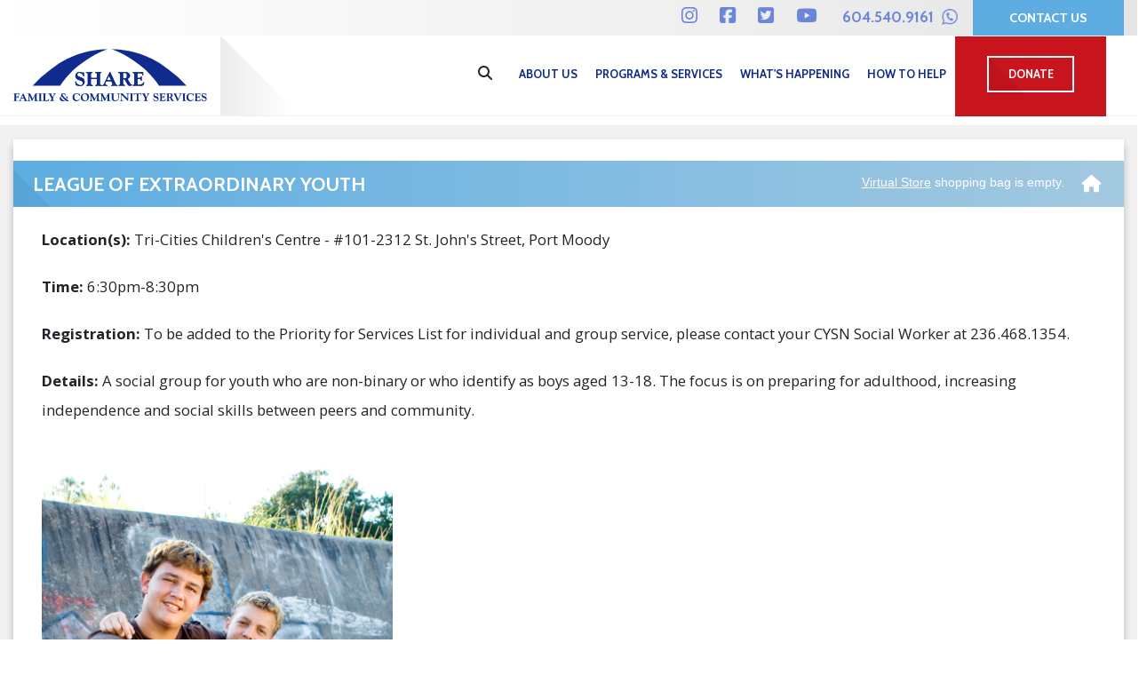

--- FILE ---
content_type: text/html; charset=utf-8
request_url: https://sharesociety.ca/event/extraordinary-youth-7
body_size: 11178
content:
<!DOCTYPE html>
<html lang="en-CA" class="no-js" lang="en-ca">
    <head>
 <link media="all" rel="stylesheet" href="/cms-assets/css/main.css" nonce='5a4c2fc5af9be89938c0ac49d80df770'>
<title>League of Extraordinary Youth</title>
<meta charset="utf-8">
<meta http-equiv="X-UA-Compatible" content="IE=edge,chrome=1,shrink-to-fit=no">
<meta name="viewport" content="width=device-width,initial-scale=1,minimum-scale=1">
<link rel="apple-touch-icon" sizes="180x180" href="/_assets/img/apple-touch-icon.png">
<link rel="icon" type="image/png" sizes="32x32" href="/_assets/img/favicon-32x32.png">
<link rel="icon" type="image/png" sizes="16x16" href="/_assets/img/favicon-16x16.png">
<link rel="manifest" href="/_assets/img/site.webmanifest">
<link rel="mask-icon" href="/_assets/img/safari-pinned-tab.svg" color="#5bbad5">
<link rel="shortcut icon" href="/_assets/img/favicon.ico">
<meta name="msapplication-TileColor" content="#da532c">
<meta name="msapplication-config" content="/_assets/img/browserconfig.xml">
<meta name="theme-color" content="#ffffff">
<link rel="stylesheet" href="/_assets/css/styles.css?v=011911" type="text/css">
<link rel="stylesheet" href="/_assets/css/amp_styles.css?v=011911" type="text/css">
<link rel="preconnect" href="https://fonts.googleapis.com">
<link rel="preconnect" href="https://fonts.gstatic.com" crossorigin>
<link href="https://fonts.googleapis.com/css2?family=Cabin:ital,wght@0,400;0,500;0,600;0,700;1,400;1,500;1,600;1,700&family=Open+Sans:ital,wght@0,400;0,500;0,600;0,700;1,400;1,500;1,600;1,700&display=swap" rel="stylesheet">
<script data-search-pseudo-elements src="https://kit.fontawesome.com/a769726e59.js" crossorigin="anonymous"></script>
<!--[if lt IE 9]><script src="//cdnjs.cloudflare.com/ajax/libs/html5shiv/3.7.3/html5shiv.min.js"></script><![endif]-->
<meta property="og:description" content="" />
<meta name="twitter:card" content="summary_large_image">
<meta name="twitter:site" content="@SHAREsociety">
<meta name="twitter:title" content="">
<meta name="twitter:description" content="">
<meta name="twitter:image" content="">
<meta name="twitter:image:alt" content="">
<script type='application/ld+json'>
{
  "@context": "http://www.schema.org",
  "@type": "Organization",
  "name": "SHARE Family & Community Services",
  "description": "",
  "@id": "https://sharesociety.ca/event/extraordinary-youth-7",
  "url": "https://sharesociety.ca/event/extraordinary-youth-7",
  "sameAs": [
     "https://www.facebook.com/sharefcs/",
     "https://twitter.com/SHAREsociety",
     "https://www.instagram.com/sharesociety/",
     "https://www.youtube.com/channel/UCwzG73sDQU6mRTd_7wguViA"
  ],
  "logo": "https://sharesociety.ca/_assets/img/share-logo-blue.png",
  "image": "",
  "address": {
     "@type": "PostalAddress",
     "streetAddress": "#101-2312 St. Johns St",
     "addressLocality": "Port Moody",
     "addressRegion": "BC",
     "postalCode": "V3H 0L7",
     "addressCountry": "Canada"
  },
  "geo": {
     "@type": "GeoCoordinates",
     "latitude": "49.276770",
     "longitude": "-122.859440"
  },
  "hasMap": "https://goo.gl/maps/i9rNtxwB1xXk8H4H6",
   "openingHours": "Mo 08:30-16:30 Tu 08:30-16:30 We 08:30-16:30 Th 08:30-16:30 Fr 08:30-16:30"
}
</script>

<link rel="stylesheet" href="https://cdnjs.cloudflare.com/ajax/libs/font-awesome/6.7.2/css/all.min.css" integrity="sha512-Evv84Mr4kqVGRNSgIGL/F/aIDqQb7xQ2vcrdIwxfjThSH8CSR7PBEakCr51Ck+w+/U6swU2Im1vVX0SVk9ABhg==" crossorigin="anonymous" referrerpolicy="no-referrer" />


<!-- Google Tag Manager -->
<script>(function(w,d,s,l,i){w[l]=w[l]||[];w[l].push({'gtm.start':
new Date().getTime(),event:'gtm.js'});var f=d.getElementsByTagName(s)[0],
j=d.createElement(s),dl=l!='dataLayer'?'&l='+l:'';j.async=true;j.src=
'https://www.googletagmanager.com/gtm.js?id='+i+dl;f.parentNode.insertBefore(j,f);
})(window,document,'script','dataLayer','GTM-NHBJ9NVH');</script>
<!-- End Google Tag Manager -->    <meta name="robots" content="noindex, nofollow"><script async src="https://www.googletagmanager.com/gtag/js?id=G-9DQ9SZPXLP" nonce='5a4c2fc5af9be89938c0ac49d80df770'></script><script nonce='5a4c2fc5af9be89938c0ac49d80df770'>  window.dataLayer = window.dataLayer || [];  function gtag() { dataLayer.push(arguments); }  gtag('js', new Date());  gtag('config', 'G-9DQ9SZPXLP');</script> 
 </head>
    <body>
<!-- Google Tag Manager (noscript) -->
<noscript><iframe src="https://www.googletagmanager.com/ns.html?id=GTM-NHBJ9NVH"
height="0" width="0" style="display:none;visibility:hidden"></iframe></noscript>
<!-- End Google Tag Manager (noscript) -->

<header>
    <div class="utility-header">
        <div class="container">
            <div class="row">
                <div class="col-sm-12 col-md-12 col-lg-6">
                    <div class="leftSide"></div> 
                </div>
                <div class="col-sm-12 col-md-12 col-lg-6">
                    <div class="rightSide">
                        <ul class="socialPhone">
<li class="socialIcon"><a href="https://www.instagram.com/sharesociety/" target="_blank" alt="Follow Us on Instagram"><i class="fab fa-instagram"></i></a></li><li class="socialIcon"><a href="https://www.facebook.com/sharefcs/" target="_blank" alt="Follow Us on Facebook"><i class="fab fa-facebook-square"></i></a></li><li class="socialIcon"><a href="https://twitter.com/SHAREsociety" target="_blank" alt="Follow Us on Twitter"><i class="fab fa-twitter-square"></i></a></li><li class="socialIcon"><a href="https://www.youtube.com/channel/UCwzG73sDQU6mRTd_7wguViA" target="_blank" alt="Follow Us on YouTube"><i class="fab fa-youtube"></i></a></li>                            <li class="phoneNumber"><a href="tel:604.540.9161">604.540.9161 <img src="/_assets/img/header/phone-icon.png" alt="Phone Us" title="Phone Us"></a></li>
                        </ul>
                        <a class="contactBTN" href="/contact">Contact Us</a>
                    </div>
                </div>
            </div>
        </div>
        
    </div>
    <div class="navik-header navik-mega-menu">
      <div class="container">
        <div class="navik-header-container">
          <div class="logo" data-mobile-logo="/_assets/img/share-logo-blue.png" data-sticky-logo="/_assets/img/share-logo-blue.svg">
            <a href="/"><img src="/_assets/img/share-logo-blue.svg" onerror="this.onerror=null; this.src='/_assets/img/share-logo-blue.png'" alt="SHARE Family & Community Services" title="SHARE Family & Community Services | Home Page"/></a>
          </div>
          <div class="corner-logo"><img src="/_assets/img/header/corner-nav-shadow.png" alt="Share Society"></div>
          <div class="burger-menu">
            <div class="line-menu line-half first-line"></div>
            <div class="line-menu"></div>
            <div class="line-menu line-half last-line"></div>
          </div>
          <nav class="navik-menu">
        	<ul>
        	<li class="searchIcon"><a data-toggle="modal" data-target="#searchModal" rel="nofollow"><i class="fa-solid fa-magnifying-glass"></i></a></li>
<li id="main-link">
	<a href="/about-us"
	title="About Us" >About Us</a>
    <ul>
<li id="main-link">
	<a href="/about-us"
	title="About SHARE" >About SHARE</a>
    <ul>
<li id="main-link">
	<a href="/staff-board"
	title="Staff & Board" >Staff & Board</a>
</li>
<li id="main-link">
	<a href="/history-what-we-do"
	title="History / What We Do" >History / What We Do</a>
</li>
<li id="main-link">
	<a href="/share-strategic-plan"
	title="Strategic Plan 2024-2027" >Strategic Plan 2024-2027</a>
</li>
    </ul>
</li>
<li id="main-link">
	<a href="/careers"
	title="Careers" >Careers</a>
</li>
<li id="main-link">
	<a href="/counselling-internship-program"
	title="Counselling Internship Program" >Counselling Internship Program</a>
</li>
<li id="main-link">
	<a href="/contact"
	title="Contact" >Contact</a>
</li>
<li id="main-link">
	<a href="/gallery"
	title="Gallery" >Gallery</a>
</li>
<li id="main-link">
	<a href="/membership"
	title="Membership" >Membership</a>
</li>
<li id="main-link">
	<a href="/stories"
	title="SHARE Stories" >SHARE Stories</a>
</li>
<li id="main-link">
	<a href="/wesbild"
	title="Wesbild, Proud Partner" >Wesbild, Proud Partner</a>
</li>
    </ul>
</li>
<li id="main-link">
	<a href="/programs-services"
	title="Programs & Services" >Programs & Services</a>
    <ul>
<li id="main-link">
	<a href="/children-0-6-years"
	title="Children 0-6 years " >Children 0-6 years </a>
</li>
<li id="main-link">
	<a href="/children-youth-6-19-years"
	title="Children / Youth 6-19 years" >Children / Youth 6-19 years</a>
</li>
<li id="main-link">
	<a href="/adult-programs-services"
	title="Adults" >Adults</a>
</li>
<li id="main-link">
	<a href="/senior-programs-services"
	title="Seniors" >Seniors</a>
</li>
<li id="main-link">
	<a href="/43housing"
	title="43 Housing" >43 Housing</a>
</li>
<li id="main-link">
	<a href="/share-food-bank"
	title="SHARE Food Bank" >SHARE Food Bank</a>
</li>
<li id="main-link">
	<a href="/support-foundry-tri-cities"
>Foundry Tri-Cities</a>
</li>
    </ul>
</li>
<li id="main-link">
	<a href="/whats-happening"
	title="What's Happening" >What's Happening</a>
    <ul>
<li id="main-link">
	<a href="/news"
	title="News" >News</a>
</li>
<li id="main-link">
	<a href="/event-calendar"
	title="Event Calendar" >Event Calendar</a>
</li>
    </ul>
</li>
<li id="main-link">
	<a href="/how-to-help"
	title="Take Action" >How to Help</a>
    <ul>
<li id="main-link">
	<a href="/volunteer-for-share"
	title="Volunteer" >Volunteer</a>
</li>
<li id="main-link">
	<a href="/corporate-giving"
	title="Corporate Giving" >Corporate Giving</a>
</li>
<li id="main-link">
	<a href="/host-a-fundraiser"
	title="Host a Fundraiser" >Host a Fundraiser</a>
</li>
    </ul>
</li>
        	<li class="donateButton  redBTN">
	            <a href="/donate-to-share" title="Donate to Share"><span>Donate</span></a>
            </li>
        	</ul>
          </nav>
        </div>
      </div>

    </div>
</header>

<div class="modal fade" id="searchModal" tabindex="-1" role="dialog" aria-labelledby="searchModalLabel" aria-hidden="true">
  <div class="modal-dialog" role="document">
    <div class="modal-content">
      <div class="modal-header">
        <div class="modal-title" id="searchModalLabel">Searching for something?</div>
        <button type="button" class="close" data-dismiss="modal" aria-label="Close">
          <span aria-hidden="true">&times;</span>
        </button>
      </div>
      <div class="modal-body">
        <form action="/website/search-results">
            <div class="search-form">
                <input type="text" name="SearchKeyword" placeholder="type in our search query and hit enter..." autocomplete="off" />
                <input type="submit" value="Search" />
            </div>
        </form>
      </div>
      <div class="modal-footer">
         
         <div class="row">
             <div class="col-12">
                 <div class="modal-title">Searching for specific program?</div>
             </div>
<div class="col-sm-6 col-md-4 col-lg-2">
    <a href="/children-0-6-years"  title="Children 0-6 years " >Children 0-6 years </a>             
</div><div class="col-sm-6 col-md-4 col-lg-2">
    <a href="/children-youth-6-19-years"  title="Children / Youth 6-19 years" >Children / Youth 6-19 years</a>             
</div><div class="col-sm-6 col-md-4 col-lg-2">
    <a href="/adult-programs-services"  title="Adults" >Adults</a>             
</div><div class="col-sm-6 col-md-4 col-lg-2">
    <a href="/senior-programs-services"  title="Seniors" >Seniors</a>             
</div><div class="col-sm-6 col-md-4 col-lg-2">
    <a href="/43housing"  title="43 Housing" >43 Housing</a>             
</div><div class="col-sm-6 col-md-4 col-lg-2">
    <a href="/share-food-bank"  title="SHARE Food Bank" >SHARE Food Bank</a>             
</div>             <div class="col-12">
                 <button type="button" class="btn btn-secondary" data-dismiss="modal">Close</button>
             </div>
         </div>
      </div>
    </div>
  </div>
</div>
        <main class="pageMain">
            <div class="container">
                <div class="row">
                    <div class="col-12">
                        <section class="pageContainer">
                            <div class="pageHeader">
								<h1>League of Extraordinary Youth</h1>
								<div class="headerContent">
								  <div class="home-icon"><a href="/" title="Back to Home Page"><i class="fas fa-home" aria-hidden="true"></i></a></div>
								</div>
<div class="shoppingCartWidget" data-ecommerce_shopping_cart_widget>
    <div class="cms_cart_widget fl_left not_empty" style="display:none;">
		<div class="cart-not-empty">
        <div class="cart-info-small"><i class="fal fa-shopping-bag" aria-hidde="true"></i> Your Shopping Bag Items</div>
        <p><span data-ecommerce_shopping_cart_widget_items_count></span> item(s), Total: <span data-ecommerce_shopping_cart_widget_total_price>$0.00</span> </p>
        <a href="/shopping_cart" class="system_button shoppingCartLink">View Cart</a>
        <a href="/shopping" class="clear-cart" data-cms_cart_clear_card>Clear Cart</a>
		</div>
    </div>
    <div class="cms_cart_widget fl_left empty"  style="display:block;">
        <div class="cart-empty"><i class="fal fa-shopping-bag" aria-hidde="true"></i> <a href="/shopping" title="Virtual Store">Virtual Store</a> shopping bag is empty.</div>
    </div>
</div>							  </div>
                            <div class="pageInner"><p id="isPasted" style='box-sizing: border-box; margin-top: 0px; margin-bottom: 20px; font-family: "Open Sans", sans-serif; font-size: 1.05rem; line-height: 2; color: rgb(33, 37, 41); font-style: normal; font-variant-ligatures: none; font-variant-caps: normal; font-weight: 400; letter-spacing: normal; orphans: 2; text-align: left; text-indent: 0px; text-transform: none; white-space: normal; widows: 2; word-spacing: 0px; -webkit-text-stroke-width: 0px; text-decoration-thickness: initial; text-decoration-style: initial; text-decoration-color: initial; background-color: rgb(255, 255, 255);'><strong style='box-sizing: border-box; font-weight: bolder; color: rgb(33, 37, 41); font-family: "Open Sans", sans-serif; font-size: 16.8px; font-style: normal; font-variant-ligatures: none; font-variant-caps: normal; letter-spacing: normal; orphans: 2; text-align: left; text-indent: 0px; text-transform: none; white-space: normal; widows: 2; word-spacing: 0px; -webkit-text-stroke-width: 0px; text-decoration-thickness: initial; text-decoration-style: initial; text-decoration-color: initial;'>Location(s):&nbsp;</strong>Tri-Cities Children's Centre - #101-2312 St. John's Street, Port Moody<span style="box-sizing: border-box; color: rgb(33, 37, 41); font-family: &quot;Open Sans&quot;, sans-serif; font-size: 16.8px; font-style: normal; font-variant-ligatures: none; font-variant-caps: normal; font-weight: 400; letter-spacing: normal; orphans: 2; text-align: left; text-indent: 0px; text-transform: none; white-space: normal; widows: 2; word-spacing: 0px; -webkit-text-stroke-width: 0px; background-color: rgb(255, 255, 255); text-decoration-thickness: initial; text-decoration-style: initial; text-decoration-color: initial; float: none; display: inline !important;"></span></p><p style='box-sizing: border-box; margin-top: 0px; margin-bottom: 20px; font-family: "Open Sans", sans-serif; font-size: 1.05rem; line-height: 2; color: rgb(33, 37, 41); font-style: normal; font-variant-ligatures: none; font-variant-caps: normal; font-weight: 400; letter-spacing: normal; orphans: 2; text-align: left; text-indent: 0px; text-transform: none; white-space: normal; widows: 2; word-spacing: 0px; -webkit-text-stroke-width: 0px; text-decoration-thickness: initial; text-decoration-style: initial; text-decoration-color: initial; background-color: rgb(255, 255, 255);'><strong style='box-sizing: border-box; font-weight: bolder; color: rgb(33, 37, 41); font-family: "Open Sans", sans-serif; font-size: 16.8px; font-style: normal; font-variant-ligatures: none; font-variant-caps: normal; letter-spacing: normal; orphans: 2; text-align: left; text-indent: 0px; text-transform: none; white-space: normal; widows: 2; word-spacing: 0px; -webkit-text-stroke-width: 0px; text-decoration-thickness: initial; text-decoration-style: initial; text-decoration-color: initial;'>Time:</strong><span style='box-sizing: border-box; color: rgb(33, 37, 41); font-family: "Open Sans", sans-serif; font-size: 16.8px; font-style: normal; font-variant-ligatures: none; font-variant-caps: normal; font-weight: 400; letter-spacing: normal; orphans: 2; text-align: left; text-indent: 0px; text-transform: none; white-space: normal; widows: 2; word-spacing: 0px; -webkit-text-stroke-width: 0px; background-color: rgb(255, 255, 255); text-decoration-thickness: initial; text-decoration-style: initial; text-decoration-color: initial; float: none; display: inline !important;'>&nbsp;6:30pm-8:30pm</span><span style="box-sizing: border-box; color: rgb(33, 37, 41); font-family: &quot;Open Sans&quot;, sans-serif; font-size: 16.8px; font-style: normal; font-variant-ligatures: none; font-variant-caps: normal; font-weight: 400; letter-spacing: normal; orphans: 2; text-align: left; text-indent: 0px; text-transform: none; white-space: normal; widows: 2; word-spacing: 0px; -webkit-text-stroke-width: 0px; background-color: rgb(255, 255, 255); text-decoration-thickness: initial; text-decoration-style: initial; text-decoration-color: initial; float: none; display: inline !important;"></span><span style="box-sizing: border-box; color: rgb(33, 37, 41); font-family: &quot;Open Sans&quot;, sans-serif; font-size: 16.8px; font-style: normal; font-variant-ligatures: none; font-variant-caps: normal; font-weight: 400; letter-spacing: normal; orphans: 2; text-align: left; text-indent: 0px; text-transform: none; white-space: normal; widows: 2; word-spacing: 0px; -webkit-text-stroke-width: 0px; background-color: rgb(255, 255, 255); text-decoration-thickness: initial; text-decoration-style: initial; text-decoration-color: initial; float: none; display: inline !important;"></span></p><p style='box-sizing: border-box; margin-top: 0px; margin-bottom: 20px; font-family: "Open Sans", sans-serif; font-size: 1.05rem; line-height: 2; color: rgb(33, 37, 41); font-style: normal; font-variant-ligatures: none; font-variant-caps: normal; font-weight: 400; letter-spacing: normal; orphans: 2; text-align: left; text-indent: 0px; text-transform: none; white-space: normal; widows: 2; word-spacing: 0px; -webkit-text-stroke-width: 0px; text-decoration-thickness: initial; text-decoration-style: initial; text-decoration-color: initial; background-color: rgb(255, 255, 255);'><strong style='box-sizing: border-box; font-weight: bolder; color: rgb(33, 37, 41); font-family: "Open Sans", sans-serif; font-size: 16.8px; font-style: normal; font-variant-ligatures: none; font-variant-caps: normal; letter-spacing: normal; orphans: 2; text-align: left; text-indent: 0px; text-transform: none; white-space: normal; widows: 2; word-spacing: 0px; -webkit-text-stroke-width: 0px; text-decoration-thickness: initial; text-decoration-style: initial; text-decoration-color: initial;'>Registration:</strong><span style='box-sizing: border-box; color: rgb(33, 37, 41); font-family: "Open Sans", sans-serif; font-size: 16.8px; font-style: normal; font-variant-ligatures: none; font-variant-caps: normal; font-weight: 400; letter-spacing: normal; orphans: 2; text-align: left; text-indent: 0px; text-transform: none; white-space: normal; widows: 2; word-spacing: 0px; -webkit-text-stroke-width: 0px; background-color: rgb(255, 255, 255); text-decoration-thickness: initial; text-decoration-style: initial; text-decoration-color: initial; float: none; display: inline !important;'>&nbsp;To be added to the Priority for Services List for individual and group service, please contact your CYSN Social Worker at 236.468.1354.</span></p><p style='box-sizing: border-box; margin-top: 0px; margin-bottom: 20px; font-family: "Open Sans", sans-serif; font-size: 1.05rem; line-height: 2; color: rgb(33, 37, 41); font-style: normal; font-variant-ligatures: none; font-variant-caps: normal; font-weight: 400; letter-spacing: normal; orphans: 2; text-align: left; text-indent: 0px; text-transform: none; white-space: normal; widows: 2; word-spacing: 0px; -webkit-text-stroke-width: 0px; text-decoration-thickness: initial; text-decoration-style: initial; text-decoration-color: initial; background-color: rgb(255, 255, 255);'><span style="box-sizing: border-box; color: rgb(33, 37, 41); font-family: &quot;Open Sans&quot;, sans-serif; font-size: 16.8px; font-style: normal; font-variant-ligatures: none; font-variant-caps: normal; font-weight: 400; letter-spacing: normal; orphans: 2; text-align: left; text-indent: 0px; text-transform: none; white-space: normal; widows: 2; word-spacing: 0px; -webkit-text-stroke-width: 0px; background-color: rgb(255, 255, 255); text-decoration-thickness: initial; text-decoration-style: initial; text-decoration-color: initial; float: none; display: inline !important;"></span><strong style="box-sizing: border-box; font-weight: bolder; color: rgb(33, 37, 41); font-family: &quot;Open Sans&quot;, sans-serif; font-size: 16.8px; font-style: normal; font-variant-ligatures: none; font-variant-caps: normal; letter-spacing: normal; orphans: 2; text-align: left; text-indent: 0px; text-transform: none; white-space: normal; widows: 2; word-spacing: 0px; -webkit-text-stroke-width: 0px; text-decoration-thickness: initial; text-decoration-style: initial; text-decoration-color: initial;"></strong><strong style='box-sizing: border-box; font-weight: bolder; color: rgb(33, 37, 41); font-family: "Open Sans", sans-serif; font-size: 16.8px; font-style: normal; font-variant-ligatures: none; font-variant-caps: normal; letter-spacing: normal; orphans: 2; text-align: left; text-indent: 0px; text-transform: none; white-space: normal; widows: 2; word-spacing: 0px; -webkit-text-stroke-width: 0px; text-decoration-thickness: initial; text-decoration-style: initial; text-decoration-color: initial;'>Details: </strong>A social group for youth who are non-binary or who identify as boys aged 13-18. The focus is on preparing for adulthood, increasing independence and social skills between peers and community.<strong style="box-sizing: border-box; font-weight: bolder; color: rgb(33, 37, 41); font-family: &quot;Open Sans&quot;, sans-serif; font-size: 16.8px; font-style: normal; font-variant-ligatures: none; font-variant-caps: normal; letter-spacing: normal; orphans: 2; text-align: left; text-indent: 0px; text-transform: none; white-space: normal; widows: 2; word-spacing: 0px; -webkit-text-stroke-width: 0px; text-decoration-thickness: initial; text-decoration-style: initial; text-decoration-color: initial;"></strong></p><p><img src="/uploaded_images/community-boys-groups.jpg" style="display: block; vertical-align: top; margin: 5px auto 5px 0px; text-align: left; width: 395px;"></p><p><br></p></div>
                        </section>
                    </div>
                </div>
            </div>
        </main>
        <footer><section class="foot-sponsor">
    <div class="container">
        <div class="row">
            <div class="col-sm-12">
                <div class="corporateLogoContainer">
                    <a class="logoImg" href="/wesbild"><img src="/_images/sponsors/wesbild-logo.svg" onerror="this.onerror=null; this.src='/_images/sponsors/wesbild-logo.svg'" alt="Wesbild" /></a>
                    <span></span>
                    <div class="content">
                        <h5>Wesbild, Proud Share Partner</h5>
                        <p>Wesbild Holdings Ltd. is a true supporter of SHARE and an advocate for the well-being of our community as a whole. </p>
                        <p>Thank you for being there when we need you, for being a strong and steady friend, for helping us make a positive and lasting difference for so many who need our help and for being part of our SHARE family.</p>
                    </div>
                    <a class="learn-more" href="/wesbild">Learn More</a>
                </div>
            </div>
        </div>
    </div>
</section>
<section class="foot-connect">
    <div class="container">
        <div class="row">
            <div class="col-sm-12">
                <header>
                    <h5> <span>Connect, Engage, Strengthen</span> Help to support individuals & families in the Tri-Cities Area </h5>
                </header>
            </div>
        </div>
    </div>
    <div class="row no-gutters">
        <div class="col-sm-12 col-md-12 col-lg-6">
            <div class="donateContainer">
                <div class="content">It feels good to give and your financial support makes a real difference in the lives of many!</div>
                <a class="donate-button" href="/donate-to-share" title="Make a Donation to the Share Society">Donate to Share</a>
            </div>
        </div>
        <div class="col-sm-12 col-md-12 col-lg-6">
            <div class="newsletterContainer">
                <div class="content">Join our Community & Family</div>
<link href="//cdn-images.mailchimp.com/embedcode/classic-10_7.css" rel="stylesheet" type="text/css">

<div id="mc_embed_signup">
  <form action="https://sharesociety.us3.list-manage.com/subscribe/post?u=a7a24979ebe3df699809d1358&amp;id=b13d86805f" method="post" id="mc-embedded-subscribe-form" name="mc-embedded-subscribe-form" class="validate" target="_blank" novalidate>
    <div id="mc_embed_signup_scroll">
      <div class="mcRow">
        <div class="nameInput">
          <input type="text" value="" name="FNAME" class="required" id="mce-FNAME" placeholder="Your First Name">
        </div>
        <div class="emailInput">
          <input type="email" value="" name="EMAIL" class="required email" id="mce-EMAIL" placeholder="Email Address">
        </div>
        <button type="submit" name="subscribe" id="mc-embedded-subscribe" class="button-arrow"></button>
        <div id="mce-responses" class="clear">
          <div class="response" id="mce-error-response" style="display:none"></div>
          <div class="response" id="mce-success-response" style="display:none"></div>
        </div>
        <div style="position: absolute; left: -5000px;" aria-hidden="true">
          <input type="text" name="b_a7a24979ebe3df699809d1358_b13d86805f" tabindex="-1" value="">
        </div>
      </div>
    </div>
  </form>
</div>
<script type='text/javascript' src='//s3.amazonaws.com/downloads.mailchimp.com/js/mc-validate.js'></script><script type='text/javascript'>(function($) {window.fnames = new Array(); window.ftypes = new Array();fnames[1]='FNAME';ftypes[1]='text';fnames[0]='EMAIL';ftypes[0]='email';fnames[2]='LNAME';ftypes[2]='text';fnames[3]='ADDRESS';ftypes[3]='address';fnames[4]='PHONE';ftypes[4]='phone';}(jQuery));var $mcj = jQuery.noConflict(true);</script>             </div>
        </div>
    </div>
</section>

<section class="foot-news">
    <div class="container">
        <div class="row">
            <div class="col-sm-12 col-md-12 col-lg-4">
                <div class="headline-content">
                    <h5>News, Events &<br /> What's Happening</h5>
                    <p>Visit often and stay up to date with everything that is happening at SHARE - from programming to events, community news and announcements.</p>
                    <a class="blueThree-button" href="/news">View All</a>
                </div>
            </div>
            <div class="col-sm-12 col-md-12 col-lg-8">
<div class="featuredNewsCard">
    <div class="blogImage" style="background-image: url('/Claire%20and%20TCTV4.PNG?width=600&height=347&mode=crop&anchor=center')"></div>
    <div class="content">
        <h5><a href="/news/foundry-tctv-2025">SHARE to Launch Foundry Centre: A One-Stop Youth Wellness Hub in the Tri-Cities</a></h5>
        <p>The Foundry Centre will provide integrated, low-barrier services for youth aged 12 to 24, including access to physical and mental health care, substance use ...</p>
        <div class="postedRead">
            <div class="postedDate"><i class="fal fa-calendar-alt"></i> July 30, 2025</div>
            <div class="learn-more"><a href="/news/foundry-tctv-2025">Read More</a></div>
        </div>
    </div>
    <div class="featuredTag">Featured Article</div>
</div>
            </div>
        </div>
        <div class="row">
    <div class="col-sm-12 col-md-6 col-lg-4">
        <div class="normalNewsCard">
            <div class="blogImage" style="background-image: url('/blog/blog-thumb/FNNews-251218-TCFoundry-2048x1262.jpg?width=600&height=325&mode=crop&anchor=center')"></div>
            <div class="content">
                <h5><a href="/news/foundry-tri-cities-readies-to-welcome-youth-in-february">Foundry Tri-Cities readies to welcome youth in February</a></h5>
                <p></p>
                <div class="postedRead">
                    <div class="postedDate"><i class="fal fa-calendar-alt"></i> December 28, 2025</div>
                    <div class="learn-more"><a href="/news/foundry-tri-cities-readies-to-welcome-youth-in-february">Read More</a></div>
                </div>
            </div>
        </div>
    </div>
    <div class="col-sm-12 col-md-6 col-lg-4">
        <div class="normalNewsCard">
            <div class="blogImage" style="background-image: url('/blog/blog-thumb/close-up-volunteers-collecting-food-donations-1500-1000px.jpg?width=600&height=325&mode=crop&anchor=center')"></div>
            <div class="content">
                <h5><a href="/news/bc-food-banks-pushed-closer-to-breaking-point">B.C. food banks pushed closer to breaking point, but services are still working, says SHARE CEO</a></h5>
                <p></p>
                <div class="postedRead">
                    <div class="postedDate"><i class="fal fa-calendar-alt"></i> December 11, 2025</div>
                    <div class="learn-more"><a href="/news/bc-food-banks-pushed-closer-to-breaking-point">Read More</a></div>
                </div>
            </div>
        </div>
    </div>
    <div class="col-sm-12 col-md-6 col-lg-4">
        <div class="normalNewsCard">
            <div class="blogImage" style="background-image: url('/Orange%20Door%20Giving%20Tuesday%20winter%202025.png?width=600&height=325&mode=crop&anchor=center')"></div>
            <div class="content">
                <h5><a href="/news/givingtuesday2025">Orange Door Project Matching Donations on December 2</a></h5>
                <p>December 2nd - Double Your Impact! Donate to the Orange Door Project on Giving Tuesday and your donation will be matc...</p>
                <div class="postedRead">
                    <div class="postedDate"><i class="fal fa-calendar-alt"></i> November 24, 2025</div>
                    <div class="learn-more"><a href="/news/givingtuesday2025">Read More</a></div>
                </div>
            </div>
        </div>
    </div>
    <div class="col-sm-12 col-md-6 col-lg-4">
        <div class="normalNewsCard">
            <div class="blogImage" style="background-image: url('/Orange%20Door%202025%201.png?width=600&height=325&mode=crop&anchor=center')"></div>
            <div class="content">
                <h5><a href="/news/orange-door-2025">Orange Door Project Nov 12 - Dec 21</a></h5>
                <p>Your donation can help make a difference in the lives of youth in the Tri-Cities. 

SHARE has partnered with The Home...</p>
                <div class="postedRead">
                    <div class="postedDate"><i class="fal fa-calendar-alt"></i> November 10, 2025</div>
                    <div class="learn-more"><a href="/news/orange-door-2025">Read More</a></div>
                </div>
            </div>
        </div>
    </div>
        </div>
    </div>
</section>

<!-- INSTAGRAM WIDGET HERE -->
<section class="foot-insta">
    <div class="instaLogos">
        <i class="fab fa-instagram"></i>
        <img src="/_assets/img/footer/instagram-wordmark.svg" onerror="this.onerror=null; this.src='/_assets/img/footer/instagram-wordmark.png'" alt="Follow Share Society on Instagram" />
    </div>
    <a class="shareInstaTag" href="https://www.instagram.com/sharesociety/" target="_blank">@SHARESociety</a>
    <div class="instaFeedContainer">
        <!-- LightWidget WIDGET -->
        <script src="https://cdn.lightwidget.com/widgets/lightwidget.js"></script>
        <iframe src="//lightwidget.com/widgets/b0ff37dc9f08562db941d70ce21f36bb.html" scrolling="no" allowtransparency="true" class="lightwidget-widget" style="width:100%;border:0;overflow:hidden;"></iframe>
    </div>
</section>


<section class="foot-about">
    <div class="content">
        <img src="/_assets/img/share-logo-white.svg" onerror="this.onerror=null; this.src='/_assets/img/share-logo-white.png'" alt="SHARE Family & Community Services">
        <p>SHARE is a non-profit, independent, community based organization providing leadership and  programs in response to the social needs of the residents of the Tri-Cities (Coquitlam, Port Coquitlam, Port Moody, Anmore and Belcarra), New Westminster and adjacent communities. <br><br>
We respectfully acknowledge the work of SHARE Family & Community Services is carried out on the ancestral, traditional and unceded territory of the Kʷikʷəƛ̓əm (Kwikwetlem), Qiqéyt (Key-Kayt) and Coast Salish Nations.</p>
    </div>>
    <img src="/_images/footer/footer_image_2022.jpg" alt="Share Family & Community Services" class="thumbnail">
</section>
<section class="foot-nav">
    <div class="container">
        <div class="row">
            <div class="col-sm-12 col-md-12 col-lg-4">
                <div class="box-one">
                    <h6><a href="/contact" title="Contact Share Society">Contact Us</a></h6>
                    <div class="white-line"></div>
                    <p><strong>SHARE Family & Community Services<br />TCCC (Tri-Cities Children’s Centre)</strong></p>
                    <p>#101-2312 St. Johns St<br />
                        Port Moody, BC, V3H 0L7
                    </p>
                    <p class="phone"><a href="tel:604.540.9161">604.540.9161</a></p>
                    <p class="email"><a href="mailto:{{{sg.cs.me}}">info@sharesociety.ca</a></p>
                    <ul class="social-icons">
 <li><a href="https://www.instagram.com/sharesociety/" target="_blank"><i class="fab fa-instagram"></i></a></li> <li><a href="https://www.facebook.com/sharefcs/" target="_blank"><i class="fab fa-facebook-square"></i></a></li> <li><a href="https://twitter.com/SHAREsociety" target="_blank"><i class="fab fa-twitter-square"></i></a></li> <li><a href="https://www.youtube.com/channel/UCwzG73sDQU6mRTd_7wguViA" target="_blank"><i class="fab fa-youtube"></i></a></li>                    </ul>
                </div>
            </div>
            <div class="col-sm-12 col-md-6 col-lg-4">
                <div class="box-two">
                    <h6><a href="/take-action" title="Want to help the Share Society?">Want to Help?</a></h6>
                    <div class="white-line"></div>
<nav class="footer-want_to_help">
	<ul>
<li>
	<a href="/donate-to-share"  title="onate to SHARE" >Donate to SHARE</a>
</li><li>
	<a href="/corporate-giving"  title="Corporate Giving" >Corporate Giving</a>
</li><li>
	<a href="/bctfd"  title="How to Donate Food?" >How to Donate Food?</a>
</li><li>
	<a href="/volunteer-for-share"  title="Volunteer" >Volunteer For SHARE</a>
</li><li>
	<a href="/host-a-fundraiser"  title="Host Your Event for SHARE!" >Host Your Event for SHARE!</a>
</li>	</ul>
</nav>                </div>
            </div>
            <div class="col-sm-12 col-md-6 col-lg-4">
                <div class="box-three">
                    <h6>Quick Links</h6>
                    <div class="white-line"></div>
<nav class="footer-quick_links">
	<ul>
<li>
	<a href="/careers"  title="Careers" >Careers</a>
</li><li>
	<a href="/child-and-family-services"  title="Child & Family Services" >Child & Family Services</a>
</li><li>
	<a href="/general-counselling-services"  title="Counselling Services" >Counselling Services</a>
</li><li>
	<a href="/contact"  title="Contact Us" >Contact Us</a>
</li>        <li class="login-icon"><a href="/board-portal"><i class="fal fa-unlock" aria-hidden="true"></i>&nbsp;&nbsp;<span>Board Portal</span></a></li>
	</ul>
</nav>                </div>
            </div>
        </div>
    </div>
</section>
<section class="foot-util">
    <div class="container">
        <div class="row">
            <div class="col-sm-12 col-md-12 col-lg-6">
                <div class="left-info">
                    <p>© 2026 SHARE Family & Community Services <span>|</span> Charitable Registration No.: 11887 5798 RR0001</p>
                </div>
            </div>
            <div class="col-sm-12 col-md-12 col-lg-6">
                <div class="right-info">
<nav class="footer_utility">
	<ul>
<li>
	<a href="/website/terms-of-use"  title="Terms of Use" >Terms of Use</a> <span>|</span>
</li><li>
	<a href="/website/privacy-statement"  title="Privacy Statement" >Privacy Statement</a> <span>|</span>
</li><li>
	<a href="/website/code-of-ethics"  title="Code of Ethics" >Code of Ethics</a> <span>|</span>
</li><li>
	<a href="/website/complaints"  title="Complaints" >Complaints</a> <span>|</span>
</li>	</ul>
</nav>                </div>
            </div>
        </div>
    </div>
</section></footer>
<a href="javascript:" id="return-to-top" style="display: inline;"><i class="fa-solid fa-chevron-up" style="display: flex;
    width: 100%;
    height: 100%;
    justify-content: center;
    align-items: center;"></i></a>
<script src="https://code.jquery.com/jquery-3.7.1.min.js" integrity="sha256-/JqT3SQfawRcv/BIHPThkBvs0OEvtFFmqPF/lYI/Cxo=" crossorigin="anonymous"></script>
<script src="https://cdnjs.cloudflare.com/ajax/libs/popper.js/1.14.6/umd/popper.min.js" integrity="sha384-wHAiFfRlMFy6i5SRaxvfOCifBUQy1xHdJ/yoi7FRNXMRBu5WHdZYu1hA6ZOblgut" crossorigin="anonymous"></script>
<script src="/_assets/js/bootstrap.min.js"></script>
<script src="/_assets/js/site-scripts.js?v=01191152"></script>

<script src="/_assets/js/jquery.slickmodal.min.js"></script>
<script>

    jQuery('.modalAlert').SlickModals({
        popup_type: 'delayed',
        popup_delayedTime: '1s',
        popup_animation: 'slideTop',
        popup_closeButtonPlace: 'inside',
        popup_css: {
            'width': '650px',
            'background': '#ffffff',
            'padding': '50px',
            'margin': 'auto',
            'border-radius': '5px'
        },
        overlay_css: {
            'background': 'rgba(0, 0, 0, 0.8)'
        },
        content_animate: true,
        content_animation: 'slideBottom',
        content_css        : {
            'animation-duration': '0.8s',
            'animation-delay'   : '0.6s',
            'text-align': 'center',
            'color': '#555'
        },
        restrict_cookieSet: true,
        restrict_cookieName: 'modalAlert',
        restrict_cookieScope: 'domain',
        restrict_cookieDays: '',
        mobile_breakpoint: '520px',
        mobile_position: 'bottomCenter',
        mobile_css: {
            'width': '100%',
            'height': 'auto',
            'padding': '50px',
            'margin': '0'
        }
    });
</script>

<script>
(function () {
  const setCookie = (name, value, days) => {
    const d = new Date();
    d.setTime(d.getTime() + (days * 24 * 60 * 60 * 1000));
    document.cookie = `${encodeURIComponent(name)}=${encodeURIComponent(value)}; expires=${d.toUTCString()}; path=/`;
  };

  const getCookie = (name) => {
    const key = `${encodeURIComponent(name)}=`;
    return document.cookie.split(";").map(c => c.trim()).find(c => c.indexOf(key) === 0)?.substring(key.length) || null;
  };

  const alerts = document.querySelectorAll('.alert[data-cookie-key]');
  alerts.forEach((el, idx) => {
    const key = el.getAttribute('data-cookie-key') || (el.id ? `alert-${el.id}` : `alert-${idx}`);
    const days = Number(el.getAttribute('data-cookie-days')) || 0;

    // If cookie exists → leave hidden
    if (getCookie(key) === '1') return;

    // Otherwise → show the alert
    el.classList.remove('d-none');
    el.classList.add('show');

    // On dismiss, set cookie
    const closeBtn = el.querySelector('[data-dismiss="alert"], [data-bs-dismiss="alert"]');
    if (closeBtn) {
      closeBtn.addEventListener('click', () => {
        if (days > 0) setCookie(key, '1', days);
      });
    }

    el.addEventListener('closed.bs.alert', () => {
      if (days > 0) setCookie(key, '1', days);
    });
    el.addEventListener('close.bs.alert', () => {
      if (days > 0) setCookie(key, '1', days);
    });
  });
})();
</script>



    </body>
</html>

--- FILE ---
content_type: text/css
request_url: https://sharesociety.ca/_assets/css/styles.css?v=011911
body_size: 92969
content:
/*!
 * Bootstrap v4.3.1 (https://getbootstrap.com/)
 * Copyright 2011-2019 The Bootstrap Authors
 * Copyright 2011-2019 Twitter, Inc.
 * Licensed under MIT (https://github.com/twbs/bootstrap/blob/master/LICENSE)
 */:root{--blue: #007bff;--indigo: #6610f2;--purple: #6f42c1;--pink: #e83e8c;--red: #dc3545;--orange: #fd7e14;--yellow: #ffc107;--green: #28a745;--teal: #20c997;--cyan: #17a2b8;--white: #fff;--gray: #6c757d;--gray-dark: #343a40;--primary: #007bff;--secondary: #6c757d;--success: #28a745;--info: #17a2b8;--warning: #ffc107;--danger: #dc3545;--light: #f8f9fa;--dark: #343a40;--breakpoint-xs: 0;--breakpoint-sm: 576px;--breakpoint-md: 768px;--breakpoint-lg: 992px;--breakpoint-xl: 1200px;--font-family-sans-serif: -apple-system, BlinkMacSystemFont, "Segoe UI", Roboto, "Helvetica Neue", Arial, "Noto Sans", sans-serif, "Apple Color Emoji", "Segoe UI Emoji", "Segoe UI Symbol", "Noto Color Emoji";--font-family-monospace: SFMono-Regular, Menlo, Monaco, Consolas, "Liberation Mono", "Courier New", monospace}*,*::before,*::after{-webkit-box-sizing:border-box;box-sizing:border-box}html{font-family:sans-serif;line-height:1.15;-webkit-text-size-adjust:100%;-webkit-tap-highlight-color:rgba(0,0,0,0)}article,aside,figcaption,figure,footer,header,hgroup,main,nav,section{display:block}body{margin:0;font-family:-apple-system,BlinkMacSystemFont,"Segoe UI",Roboto,"Helvetica Neue",Arial,"Noto Sans",sans-serif,"Apple Color Emoji","Segoe UI Emoji","Segoe UI Symbol","Noto Color Emoji";font-size:1rem;font-weight:400;line-height:1.5;color:#212529;text-align:left;background-color:#fff}[tabindex="-1"]:focus{outline:0 !important}hr{-webkit-box-sizing:content-box;box-sizing:content-box;height:0;overflow:visible}h1,h2,h3,h4,h5,h6{margin-top:0;margin-bottom:.5rem}p{margin-top:0;margin-bottom:1rem}abbr[title],abbr[data-original-title]{text-decoration:underline;-webkit-text-decoration:underline dotted;text-decoration:underline dotted;cursor:help;border-bottom:0;-webkit-text-decoration-skip-ink:none;text-decoration-skip-ink:none}address{margin-bottom:1rem;font-style:normal;line-height:inherit}ol,ul,dl{margin-top:0;margin-bottom:1rem}ol ol,ul ul,ol ul,ul ol{margin-bottom:0}dt{font-weight:700}dd{margin-bottom:.5rem;margin-left:0}blockquote{margin:0 0 1rem}b,strong{font-weight:bolder}small{font-size:80%}sub,sup{position:relative;font-size:75%;line-height:0;vertical-align:baseline}sub{bottom:-0.25em}sup{top:-0.5em}a{color:#007bff;text-decoration:none;background-color:rgba(0,0,0,0)}a:hover{color:#0056b3;text-decoration:underline}a:not([href]):not([tabindex]){color:inherit;text-decoration:none}a:not([href]):not([tabindex]):hover,a:not([href]):not([tabindex]):focus{color:inherit;text-decoration:none}a:not([href]):not([tabindex]):focus{outline:0}pre,code,kbd,samp{font-family:SFMono-Regular,Menlo,Monaco,Consolas,"Liberation Mono","Courier New",monospace;font-size:1em}pre{margin-top:0;margin-bottom:1rem;overflow:auto}figure{margin:0 0 1rem}img{vertical-align:middle;border-style:none}svg{overflow:hidden;vertical-align:middle}table{border-collapse:collapse}caption{padding-top:.75rem;padding-bottom:.75rem;color:#6c757d;text-align:left;caption-side:bottom}th{text-align:inherit}label{display:inline-block;margin-bottom:.5rem}button{border-radius:0}button:focus{outline:1px dotted;outline:5px auto -webkit-focus-ring-color}input,button,select,optgroup,textarea{margin:0;font-family:inherit;font-size:inherit;line-height:inherit}button,input{overflow:visible}button,select{text-transform:none}select{word-wrap:normal}button,[type=button],[type=reset],[type=submit]{-webkit-appearance:button}button:not(:disabled),[type=button]:not(:disabled),[type=reset]:not(:disabled),[type=submit]:not(:disabled){cursor:pointer}button::-moz-focus-inner,[type=button]::-moz-focus-inner,[type=reset]::-moz-focus-inner,[type=submit]::-moz-focus-inner{padding:0;border-style:none}input[type=radio],input[type=checkbox]{-webkit-box-sizing:border-box;box-sizing:border-box;padding:0}input[type=date],input[type=time],input[type=datetime-local],input[type=month]{-webkit-appearance:listbox}textarea{overflow:auto;resize:vertical}fieldset{min-width:0;padding:0;margin:0;border:0}legend{display:block;width:100%;max-width:100%;padding:0;margin-bottom:.5rem;font-size:1.5rem;line-height:inherit;color:inherit;white-space:normal}progress{vertical-align:baseline}[type=number]::-webkit-inner-spin-button,[type=number]::-webkit-outer-spin-button{height:auto}[type=search]{outline-offset:-2px;-webkit-appearance:none}[type=search]::-webkit-search-decoration{-webkit-appearance:none}::-webkit-file-upload-button{font:inherit;-webkit-appearance:button}output{display:inline-block}summary{display:list-item;cursor:pointer}template{display:none}[hidden]{display:none !important}h1,h2,h3,h4,h5,h6,.h1,.h2,.h3,.h4,.h5,.h6{margin-bottom:.5rem;font-weight:500;line-height:1.2}h1,.h1{font-size:2.5rem}h2,.h2{font-size:2rem}h3,.h3{font-size:1.75rem}h4,.h4{font-size:1.5rem}h5,.h5{font-size:1.25rem}h6,.h6{font-size:1rem}.lead{font-size:1.25rem;font-weight:300}.display-1{font-size:6rem;font-weight:300;line-height:1.2}.display-2{font-size:5.5rem;font-weight:300;line-height:1.2}.display-3{font-size:4.5rem;font-weight:300;line-height:1.2}.display-4{font-size:3.5rem;font-weight:300;line-height:1.2}hr{margin-top:1rem;margin-bottom:1rem;border:0;border-top:1px solid rgba(0,0,0,.1)}small,.small{font-size:80%;font-weight:400}mark,.mark{padding:.2em;background-color:#fcf8e3}.list-unstyled{padding-left:0;list-style:none}.list-inline{padding-left:0;list-style:none}.list-inline-item{display:inline-block}.list-inline-item:not(:last-child){margin-right:.5rem}.initialism{font-size:90%;text-transform:uppercase}.blockquote{margin-bottom:1rem;font-size:1.25rem}.blockquote-footer{display:block;font-size:80%;color:#6c757d}.blockquote-footer::before{content:"— "}.img-fluid{max-width:100%;height:auto}.img-thumbnail{padding:.25rem;background-color:#fff;border:1px solid #dee2e6;border-radius:.25rem;max-width:100%;height:auto}.figure{display:inline-block}.figure-img{margin-bottom:.5rem;line-height:1}.figure-caption{font-size:90%;color:#6c757d}code{font-size:87.5%;color:#e83e8c;word-break:break-word}a>code{color:inherit}kbd{padding:.2rem .4rem;font-size:87.5%;color:#fff;background-color:#212529;border-radius:.2rem}kbd kbd{padding:0;font-size:100%;font-weight:700}pre{display:block;font-size:87.5%;color:#212529}pre code{font-size:inherit;color:inherit;word-break:normal}.pre-scrollable{max-height:340px;overflow-y:scroll}.container{width:100%;padding-right:15px;padding-left:15px;margin-right:auto;margin-left:auto}@media(min-width: 576px){.container{max-width:540px}}@media(min-width: 768px){.container{max-width:720px}}@media(min-width: 992px){.container{max-width:960px}}@media(min-width: 1200px){.container{max-width:1140px}}.container-fluid{width:100%;padding-right:15px;padding-left:15px;margin-right:auto;margin-left:auto}.row{display:-ms-flexbox;display:-webkit-box;display:flex;-ms-flex-wrap:wrap;flex-wrap:wrap;margin-right:-15px;margin-left:-15px}.no-gutters{margin-right:0;margin-left:0}.no-gutters>.col,.no-gutters>[class*=col-]{padding-right:0;padding-left:0}.col-1,.col-2,.col-3,.col-4,.col-5,.col-6,.col-7,.col-8,.col-9,.col-10,.col-11,.col-12,.col,.col-auto,.col-sm-1,.col-sm-2,.col-sm-3,.col-sm-4,.col-sm-5,.col-sm-6,.col-sm-7,.col-sm-8,.col-sm-9,.col-sm-10,.col-sm-11,.col-sm-12,.col-sm,.col-sm-auto,.col-md-1,.col-md-2,.col-md-3,.col-md-4,.col-md-5,.col-md-6,.col-md-7,.col-md-8,.col-md-9,.col-md-10,.col-md-11,.col-md-12,.col-md,.col-md-auto,.col-lg-1,.col-lg-2,.col-lg-3,.col-lg-4,.col-lg-5,.col-lg-6,.col-lg-7,.col-lg-8,.col-lg-9,.col-lg-10,.col-lg-11,.col-lg-12,.col-lg,.col-lg-auto,.col-xl-1,.col-xl-2,.col-xl-3,.col-xl-4,.col-xl-5,.col-xl-6,.col-xl-7,.col-xl-8,.col-xl-9,.col-xl-10,.col-xl-11,.col-xl-12,.col-xl,.col-xl-auto{position:relative;width:100%;padding-right:15px;padding-left:15px}.col{-ms-flex-preferred-size:0;flex-basis:0;-ms-flex-positive:1;-webkit-box-flex:1;flex-grow:1;max-width:100%}.col-auto{-ms-flex:0 0 auto;-webkit-box-flex:0;flex:0 0 auto;width:auto;max-width:100%}.col-1{-ms-flex:0 0 8.333333%;-webkit-box-flex:0;flex:0 0 8.333333%;max-width:8.333333%}.col-2{-ms-flex:0 0 16.666667%;-webkit-box-flex:0;flex:0 0 16.666667%;max-width:16.666667%}.col-3{-ms-flex:0 0 25%;-webkit-box-flex:0;flex:0 0 25%;max-width:25%}.col-4{-ms-flex:0 0 33.333333%;-webkit-box-flex:0;flex:0 0 33.333333%;max-width:33.333333%}.col-5{-ms-flex:0 0 41.666667%;-webkit-box-flex:0;flex:0 0 41.666667%;max-width:41.666667%}.col-6{-ms-flex:0 0 50%;-webkit-box-flex:0;flex:0 0 50%;max-width:50%}.col-7{-ms-flex:0 0 58.333333%;-webkit-box-flex:0;flex:0 0 58.333333%;max-width:58.333333%}.col-8{-ms-flex:0 0 66.666667%;-webkit-box-flex:0;flex:0 0 66.666667%;max-width:66.666667%}.col-9{-ms-flex:0 0 75%;-webkit-box-flex:0;flex:0 0 75%;max-width:75%}.col-10{-ms-flex:0 0 83.333333%;-webkit-box-flex:0;flex:0 0 83.333333%;max-width:83.333333%}.col-11{-ms-flex:0 0 91.666667%;-webkit-box-flex:0;flex:0 0 91.666667%;max-width:91.666667%}.col-12{-ms-flex:0 0 100%;-webkit-box-flex:0;flex:0 0 100%;max-width:100%}.order-first{-ms-flex-order:-1;-webkit-box-ordinal-group:0;order:-1}.order-last{-ms-flex-order:13;-webkit-box-ordinal-group:14;order:13}.order-0{-ms-flex-order:0;-webkit-box-ordinal-group:1;order:0}.order-1{-ms-flex-order:1;-webkit-box-ordinal-group:2;order:1}.order-2{-ms-flex-order:2;-webkit-box-ordinal-group:3;order:2}.order-3{-ms-flex-order:3;-webkit-box-ordinal-group:4;order:3}.order-4{-ms-flex-order:4;-webkit-box-ordinal-group:5;order:4}.order-5{-ms-flex-order:5;-webkit-box-ordinal-group:6;order:5}.order-6{-ms-flex-order:6;-webkit-box-ordinal-group:7;order:6}.order-7{-ms-flex-order:7;-webkit-box-ordinal-group:8;order:7}.order-8{-ms-flex-order:8;-webkit-box-ordinal-group:9;order:8}.order-9{-ms-flex-order:9;-webkit-box-ordinal-group:10;order:9}.order-10{-ms-flex-order:10;-webkit-box-ordinal-group:11;order:10}.order-11{-ms-flex-order:11;-webkit-box-ordinal-group:12;order:11}.order-12{-ms-flex-order:12;-webkit-box-ordinal-group:13;order:12}.offset-1{margin-left:8.333333%}.offset-2{margin-left:16.666667%}.offset-3{margin-left:25%}.offset-4{margin-left:33.333333%}.offset-5{margin-left:41.666667%}.offset-6{margin-left:50%}.offset-7{margin-left:58.333333%}.offset-8{margin-left:66.666667%}.offset-9{margin-left:75%}.offset-10{margin-left:83.333333%}.offset-11{margin-left:91.666667%}@media(min-width: 576px){.col-sm{-ms-flex-preferred-size:0;flex-basis:0;-ms-flex-positive:1;-webkit-box-flex:1;flex-grow:1;max-width:100%}.col-sm-auto{-ms-flex:0 0 auto;-webkit-box-flex:0;flex:0 0 auto;width:auto;max-width:100%}.col-sm-1{-ms-flex:0 0 8.333333%;-webkit-box-flex:0;flex:0 0 8.333333%;max-width:8.333333%}.col-sm-2{-ms-flex:0 0 16.666667%;-webkit-box-flex:0;flex:0 0 16.666667%;max-width:16.666667%}.col-sm-3{-ms-flex:0 0 25%;-webkit-box-flex:0;flex:0 0 25%;max-width:25%}.col-sm-4{-ms-flex:0 0 33.333333%;-webkit-box-flex:0;flex:0 0 33.333333%;max-width:33.333333%}.col-sm-5{-ms-flex:0 0 41.666667%;-webkit-box-flex:0;flex:0 0 41.666667%;max-width:41.666667%}.col-sm-6{-ms-flex:0 0 50%;-webkit-box-flex:0;flex:0 0 50%;max-width:50%}.col-sm-7{-ms-flex:0 0 58.333333%;-webkit-box-flex:0;flex:0 0 58.333333%;max-width:58.333333%}.col-sm-8{-ms-flex:0 0 66.666667%;-webkit-box-flex:0;flex:0 0 66.666667%;max-width:66.666667%}.col-sm-9{-ms-flex:0 0 75%;-webkit-box-flex:0;flex:0 0 75%;max-width:75%}.col-sm-10{-ms-flex:0 0 83.333333%;-webkit-box-flex:0;flex:0 0 83.333333%;max-width:83.333333%}.col-sm-11{-ms-flex:0 0 91.666667%;-webkit-box-flex:0;flex:0 0 91.666667%;max-width:91.666667%}.col-sm-12{-ms-flex:0 0 100%;-webkit-box-flex:0;flex:0 0 100%;max-width:100%}.order-sm-first{-ms-flex-order:-1;-webkit-box-ordinal-group:0;order:-1}.order-sm-last{-ms-flex-order:13;-webkit-box-ordinal-group:14;order:13}.order-sm-0{-ms-flex-order:0;-webkit-box-ordinal-group:1;order:0}.order-sm-1{-ms-flex-order:1;-webkit-box-ordinal-group:2;order:1}.order-sm-2{-ms-flex-order:2;-webkit-box-ordinal-group:3;order:2}.order-sm-3{-ms-flex-order:3;-webkit-box-ordinal-group:4;order:3}.order-sm-4{-ms-flex-order:4;-webkit-box-ordinal-group:5;order:4}.order-sm-5{-ms-flex-order:5;-webkit-box-ordinal-group:6;order:5}.order-sm-6{-ms-flex-order:6;-webkit-box-ordinal-group:7;order:6}.order-sm-7{-ms-flex-order:7;-webkit-box-ordinal-group:8;order:7}.order-sm-8{-ms-flex-order:8;-webkit-box-ordinal-group:9;order:8}.order-sm-9{-ms-flex-order:9;-webkit-box-ordinal-group:10;order:9}.order-sm-10{-ms-flex-order:10;-webkit-box-ordinal-group:11;order:10}.order-sm-11{-ms-flex-order:11;-webkit-box-ordinal-group:12;order:11}.order-sm-12{-ms-flex-order:12;-webkit-box-ordinal-group:13;order:12}.offset-sm-0{margin-left:0}.offset-sm-1{margin-left:8.333333%}.offset-sm-2{margin-left:16.666667%}.offset-sm-3{margin-left:25%}.offset-sm-4{margin-left:33.333333%}.offset-sm-5{margin-left:41.666667%}.offset-sm-6{margin-left:50%}.offset-sm-7{margin-left:58.333333%}.offset-sm-8{margin-left:66.666667%}.offset-sm-9{margin-left:75%}.offset-sm-10{margin-left:83.333333%}.offset-sm-11{margin-left:91.666667%}}@media(min-width: 768px){.col-md{-ms-flex-preferred-size:0;flex-basis:0;-ms-flex-positive:1;-webkit-box-flex:1;flex-grow:1;max-width:100%}.col-md-auto{-ms-flex:0 0 auto;-webkit-box-flex:0;flex:0 0 auto;width:auto;max-width:100%}.col-md-1{-ms-flex:0 0 8.333333%;-webkit-box-flex:0;flex:0 0 8.333333%;max-width:8.333333%}.col-md-2{-ms-flex:0 0 16.666667%;-webkit-box-flex:0;flex:0 0 16.666667%;max-width:16.666667%}.col-md-3{-ms-flex:0 0 25%;-webkit-box-flex:0;flex:0 0 25%;max-width:25%}.col-md-4{-ms-flex:0 0 33.333333%;-webkit-box-flex:0;flex:0 0 33.333333%;max-width:33.333333%}.col-md-5{-ms-flex:0 0 41.666667%;-webkit-box-flex:0;flex:0 0 41.666667%;max-width:41.666667%}.col-md-6{-ms-flex:0 0 50%;-webkit-box-flex:0;flex:0 0 50%;max-width:50%}.col-md-7{-ms-flex:0 0 58.333333%;-webkit-box-flex:0;flex:0 0 58.333333%;max-width:58.333333%}.col-md-8{-ms-flex:0 0 66.666667%;-webkit-box-flex:0;flex:0 0 66.666667%;max-width:66.666667%}.col-md-9{-ms-flex:0 0 75%;-webkit-box-flex:0;flex:0 0 75%;max-width:75%}.col-md-10{-ms-flex:0 0 83.333333%;-webkit-box-flex:0;flex:0 0 83.333333%;max-width:83.333333%}.col-md-11{-ms-flex:0 0 91.666667%;-webkit-box-flex:0;flex:0 0 91.666667%;max-width:91.666667%}.col-md-12{-ms-flex:0 0 100%;-webkit-box-flex:0;flex:0 0 100%;max-width:100%}.order-md-first{-ms-flex-order:-1;-webkit-box-ordinal-group:0;order:-1}.order-md-last{-ms-flex-order:13;-webkit-box-ordinal-group:14;order:13}.order-md-0{-ms-flex-order:0;-webkit-box-ordinal-group:1;order:0}.order-md-1{-ms-flex-order:1;-webkit-box-ordinal-group:2;order:1}.order-md-2{-ms-flex-order:2;-webkit-box-ordinal-group:3;order:2}.order-md-3{-ms-flex-order:3;-webkit-box-ordinal-group:4;order:3}.order-md-4{-ms-flex-order:4;-webkit-box-ordinal-group:5;order:4}.order-md-5{-ms-flex-order:5;-webkit-box-ordinal-group:6;order:5}.order-md-6{-ms-flex-order:6;-webkit-box-ordinal-group:7;order:6}.order-md-7{-ms-flex-order:7;-webkit-box-ordinal-group:8;order:7}.order-md-8{-ms-flex-order:8;-webkit-box-ordinal-group:9;order:8}.order-md-9{-ms-flex-order:9;-webkit-box-ordinal-group:10;order:9}.order-md-10{-ms-flex-order:10;-webkit-box-ordinal-group:11;order:10}.order-md-11{-ms-flex-order:11;-webkit-box-ordinal-group:12;order:11}.order-md-12{-ms-flex-order:12;-webkit-box-ordinal-group:13;order:12}.offset-md-0{margin-left:0}.offset-md-1{margin-left:8.333333%}.offset-md-2{margin-left:16.666667%}.offset-md-3{margin-left:25%}.offset-md-4{margin-left:33.333333%}.offset-md-5{margin-left:41.666667%}.offset-md-6{margin-left:50%}.offset-md-7{margin-left:58.333333%}.offset-md-8{margin-left:66.666667%}.offset-md-9{margin-left:75%}.offset-md-10{margin-left:83.333333%}.offset-md-11{margin-left:91.666667%}}@media(min-width: 992px){.col-lg{-ms-flex-preferred-size:0;flex-basis:0;-ms-flex-positive:1;-webkit-box-flex:1;flex-grow:1;max-width:100%}.col-lg-auto{-ms-flex:0 0 auto;-webkit-box-flex:0;flex:0 0 auto;width:auto;max-width:100%}.col-lg-1{-ms-flex:0 0 8.333333%;-webkit-box-flex:0;flex:0 0 8.333333%;max-width:8.333333%}.col-lg-2{-ms-flex:0 0 16.666667%;-webkit-box-flex:0;flex:0 0 16.666667%;max-width:16.666667%}.col-lg-3{-ms-flex:0 0 25%;-webkit-box-flex:0;flex:0 0 25%;max-width:25%}.col-lg-4{-ms-flex:0 0 33.333333%;-webkit-box-flex:0;flex:0 0 33.333333%;max-width:33.333333%}.col-lg-5{-ms-flex:0 0 41.666667%;-webkit-box-flex:0;flex:0 0 41.666667%;max-width:41.666667%}.col-lg-6{-ms-flex:0 0 50%;-webkit-box-flex:0;flex:0 0 50%;max-width:50%}.col-lg-7{-ms-flex:0 0 58.333333%;-webkit-box-flex:0;flex:0 0 58.333333%;max-width:58.333333%}.col-lg-8{-ms-flex:0 0 66.666667%;-webkit-box-flex:0;flex:0 0 66.666667%;max-width:66.666667%}.col-lg-9{-ms-flex:0 0 75%;-webkit-box-flex:0;flex:0 0 75%;max-width:75%}.col-lg-10{-ms-flex:0 0 83.333333%;-webkit-box-flex:0;flex:0 0 83.333333%;max-width:83.333333%}.col-lg-11{-ms-flex:0 0 91.666667%;-webkit-box-flex:0;flex:0 0 91.666667%;max-width:91.666667%}.col-lg-12{-ms-flex:0 0 100%;-webkit-box-flex:0;flex:0 0 100%;max-width:100%}.order-lg-first{-ms-flex-order:-1;-webkit-box-ordinal-group:0;order:-1}.order-lg-last{-ms-flex-order:13;-webkit-box-ordinal-group:14;order:13}.order-lg-0{-ms-flex-order:0;-webkit-box-ordinal-group:1;order:0}.order-lg-1{-ms-flex-order:1;-webkit-box-ordinal-group:2;order:1}.order-lg-2{-ms-flex-order:2;-webkit-box-ordinal-group:3;order:2}.order-lg-3{-ms-flex-order:3;-webkit-box-ordinal-group:4;order:3}.order-lg-4{-ms-flex-order:4;-webkit-box-ordinal-group:5;order:4}.order-lg-5{-ms-flex-order:5;-webkit-box-ordinal-group:6;order:5}.order-lg-6{-ms-flex-order:6;-webkit-box-ordinal-group:7;order:6}.order-lg-7{-ms-flex-order:7;-webkit-box-ordinal-group:8;order:7}.order-lg-8{-ms-flex-order:8;-webkit-box-ordinal-group:9;order:8}.order-lg-9{-ms-flex-order:9;-webkit-box-ordinal-group:10;order:9}.order-lg-10{-ms-flex-order:10;-webkit-box-ordinal-group:11;order:10}.order-lg-11{-ms-flex-order:11;-webkit-box-ordinal-group:12;order:11}.order-lg-12{-ms-flex-order:12;-webkit-box-ordinal-group:13;order:12}.offset-lg-0{margin-left:0}.offset-lg-1{margin-left:8.333333%}.offset-lg-2{margin-left:16.666667%}.offset-lg-3{margin-left:25%}.offset-lg-4{margin-left:33.333333%}.offset-lg-5{margin-left:41.666667%}.offset-lg-6{margin-left:50%}.offset-lg-7{margin-left:58.333333%}.offset-lg-8{margin-left:66.666667%}.offset-lg-9{margin-left:75%}.offset-lg-10{margin-left:83.333333%}.offset-lg-11{margin-left:91.666667%}}@media(min-width: 1200px){.col-xl{-ms-flex-preferred-size:0;flex-basis:0;-ms-flex-positive:1;-webkit-box-flex:1;flex-grow:1;max-width:100%}.col-xl-auto{-ms-flex:0 0 auto;-webkit-box-flex:0;flex:0 0 auto;width:auto;max-width:100%}.col-xl-1{-ms-flex:0 0 8.333333%;-webkit-box-flex:0;flex:0 0 8.333333%;max-width:8.333333%}.col-xl-2{-ms-flex:0 0 16.666667%;-webkit-box-flex:0;flex:0 0 16.666667%;max-width:16.666667%}.col-xl-3{-ms-flex:0 0 25%;-webkit-box-flex:0;flex:0 0 25%;max-width:25%}.col-xl-4{-ms-flex:0 0 33.333333%;-webkit-box-flex:0;flex:0 0 33.333333%;max-width:33.333333%}.col-xl-5{-ms-flex:0 0 41.666667%;-webkit-box-flex:0;flex:0 0 41.666667%;max-width:41.666667%}.col-xl-6{-ms-flex:0 0 50%;-webkit-box-flex:0;flex:0 0 50%;max-width:50%}.col-xl-7{-ms-flex:0 0 58.333333%;-webkit-box-flex:0;flex:0 0 58.333333%;max-width:58.333333%}.col-xl-8{-ms-flex:0 0 66.666667%;-webkit-box-flex:0;flex:0 0 66.666667%;max-width:66.666667%}.col-xl-9{-ms-flex:0 0 75%;-webkit-box-flex:0;flex:0 0 75%;max-width:75%}.col-xl-10{-ms-flex:0 0 83.333333%;-webkit-box-flex:0;flex:0 0 83.333333%;max-width:83.333333%}.col-xl-11{-ms-flex:0 0 91.666667%;-webkit-box-flex:0;flex:0 0 91.666667%;max-width:91.666667%}.col-xl-12{-ms-flex:0 0 100%;-webkit-box-flex:0;flex:0 0 100%;max-width:100%}.order-xl-first{-ms-flex-order:-1;-webkit-box-ordinal-group:0;order:-1}.order-xl-last{-ms-flex-order:13;-webkit-box-ordinal-group:14;order:13}.order-xl-0{-ms-flex-order:0;-webkit-box-ordinal-group:1;order:0}.order-xl-1{-ms-flex-order:1;-webkit-box-ordinal-group:2;order:1}.order-xl-2{-ms-flex-order:2;-webkit-box-ordinal-group:3;order:2}.order-xl-3{-ms-flex-order:3;-webkit-box-ordinal-group:4;order:3}.order-xl-4{-ms-flex-order:4;-webkit-box-ordinal-group:5;order:4}.order-xl-5{-ms-flex-order:5;-webkit-box-ordinal-group:6;order:5}.order-xl-6{-ms-flex-order:6;-webkit-box-ordinal-group:7;order:6}.order-xl-7{-ms-flex-order:7;-webkit-box-ordinal-group:8;order:7}.order-xl-8{-ms-flex-order:8;-webkit-box-ordinal-group:9;order:8}.order-xl-9{-ms-flex-order:9;-webkit-box-ordinal-group:10;order:9}.order-xl-10{-ms-flex-order:10;-webkit-box-ordinal-group:11;order:10}.order-xl-11{-ms-flex-order:11;-webkit-box-ordinal-group:12;order:11}.order-xl-12{-ms-flex-order:12;-webkit-box-ordinal-group:13;order:12}.offset-xl-0{margin-left:0}.offset-xl-1{margin-left:8.333333%}.offset-xl-2{margin-left:16.666667%}.offset-xl-3{margin-left:25%}.offset-xl-4{margin-left:33.333333%}.offset-xl-5{margin-left:41.666667%}.offset-xl-6{margin-left:50%}.offset-xl-7{margin-left:58.333333%}.offset-xl-8{margin-left:66.666667%}.offset-xl-9{margin-left:75%}.offset-xl-10{margin-left:83.333333%}.offset-xl-11{margin-left:91.666667%}}.table{width:100%;margin-bottom:1rem;color:#212529}.table th,.table td{padding:.75rem;vertical-align:top;border-top:1px solid #dee2e6}.table thead th{vertical-align:bottom;border-bottom:2px solid #dee2e6}.table tbody+tbody{border-top:2px solid #dee2e6}.table-sm th,.table-sm td{padding:.3rem}.table-bordered{border:1px solid #dee2e6}.table-bordered th,.table-bordered td{border:1px solid #dee2e6}.table-bordered thead th,.table-bordered thead td{border-bottom-width:2px}.table-borderless th,.table-borderless td,.table-borderless thead th,.table-borderless tbody+tbody{border:0}.table-striped tbody tr:nth-of-type(odd){background-color:rgba(0,0,0,.05)}.table-hover tbody tr:hover{color:#212529;background-color:rgba(0,0,0,.075)}.table-primary,.table-primary>th,.table-primary>td{background-color:#b8daff}.table-primary th,.table-primary td,.table-primary thead th,.table-primary tbody+tbody{border-color:#7abaff}.table-hover .table-primary:hover{background-color:#9fcdff}.table-hover .table-primary:hover>td,.table-hover .table-primary:hover>th{background-color:#9fcdff}.table-secondary,.table-secondary>th,.table-secondary>td{background-color:#d6d8db}.table-secondary th,.table-secondary td,.table-secondary thead th,.table-secondary tbody+tbody{border-color:#b3b7bb}.table-hover .table-secondary:hover{background-color:#c8cbcf}.table-hover .table-secondary:hover>td,.table-hover .table-secondary:hover>th{background-color:#c8cbcf}.table-success,.table-success>th,.table-success>td{background-color:#c3e6cb}.table-success th,.table-success td,.table-success thead th,.table-success tbody+tbody{border-color:#8fd19e}.table-hover .table-success:hover{background-color:#b1dfbb}.table-hover .table-success:hover>td,.table-hover .table-success:hover>th{background-color:#b1dfbb}.table-info,.table-info>th,.table-info>td{background-color:#bee5eb}.table-info th,.table-info td,.table-info thead th,.table-info tbody+tbody{border-color:#86cfda}.table-hover .table-info:hover{background-color:#abdde5}.table-hover .table-info:hover>td,.table-hover .table-info:hover>th{background-color:#abdde5}.table-warning,.table-warning>th,.table-warning>td{background-color:#ffeeba}.table-warning th,.table-warning td,.table-warning thead th,.table-warning tbody+tbody{border-color:#ffdf7e}.table-hover .table-warning:hover{background-color:#ffe8a1}.table-hover .table-warning:hover>td,.table-hover .table-warning:hover>th{background-color:#ffe8a1}.table-danger,.table-danger>th,.table-danger>td{background-color:#f5c6cb}.table-danger th,.table-danger td,.table-danger thead th,.table-danger tbody+tbody{border-color:#ed969e}.table-hover .table-danger:hover{background-color:#f1b0b7}.table-hover .table-danger:hover>td,.table-hover .table-danger:hover>th{background-color:#f1b0b7}.table-light,.table-light>th,.table-light>td{background-color:#fdfdfe}.table-light th,.table-light td,.table-light thead th,.table-light tbody+tbody{border-color:#fbfcfc}.table-hover .table-light:hover{background-color:#ececf6}.table-hover .table-light:hover>td,.table-hover .table-light:hover>th{background-color:#ececf6}.table-dark,.table-dark>th,.table-dark>td{background-color:#c6c8ca}.table-dark th,.table-dark td,.table-dark thead th,.table-dark tbody+tbody{border-color:#95999c}.table-hover .table-dark:hover{background-color:#b9bbbe}.table-hover .table-dark:hover>td,.table-hover .table-dark:hover>th{background-color:#b9bbbe}.table-active,.table-active>th,.table-active>td{background-color:rgba(0,0,0,.075)}.table-hover .table-active:hover{background-color:rgba(0,0,0,.075)}.table-hover .table-active:hover>td,.table-hover .table-active:hover>th{background-color:rgba(0,0,0,.075)}.table .thead-dark th{color:#fff;background-color:#343a40;border-color:#454d55}.table .thead-light th{color:#495057;background-color:#e9ecef;border-color:#dee2e6}.table-dark{color:#fff;background-color:#343a40}.table-dark th,.table-dark td,.table-dark thead th{border-color:#454d55}.table-dark.table-bordered{border:0}.table-dark.table-striped tbody tr:nth-of-type(odd){background-color:rgba(255,255,255,.05)}.table-dark.table-hover tbody tr:hover{color:#fff;background-color:rgba(255,255,255,.075)}@media(max-width: 575.98px){.table-responsive-sm{display:block;width:100%;overflow-x:auto;-webkit-overflow-scrolling:touch}.table-responsive-sm>.table-bordered{border:0}}@media(max-width: 767.98px){.table-responsive-md{display:block;width:100%;overflow-x:auto;-webkit-overflow-scrolling:touch}.table-responsive-md>.table-bordered{border:0}}@media(max-width: 991.98px){.table-responsive-lg{display:block;width:100%;overflow-x:auto;-webkit-overflow-scrolling:touch}.table-responsive-lg>.table-bordered{border:0}}@media(max-width: 1199.98px){.table-responsive-xl{display:block;width:100%;overflow-x:auto;-webkit-overflow-scrolling:touch}.table-responsive-xl>.table-bordered{border:0}}.table-responsive{display:block;width:100%;overflow-x:auto;-webkit-overflow-scrolling:touch}.table-responsive>.table-bordered{border:0}.form-control{display:block;width:100%;height:calc(1.5em + .75rem + 2px);padding:.375rem .75rem;font-size:1rem;font-weight:400;line-height:1.5;color:#495057;background-color:#fff;background-clip:padding-box;border:1px solid #ced4da;border-radius:.25rem;-webkit-transition:border-color .15s ease-in-out,-webkit-box-shadow .15s ease-in-out;transition:border-color .15s ease-in-out,-webkit-box-shadow .15s ease-in-out;transition:border-color .15s ease-in-out,box-shadow .15s ease-in-out;transition:border-color .15s ease-in-out,box-shadow .15s ease-in-out,-webkit-box-shadow .15s ease-in-out}@media(prefers-reduced-motion: reduce){.form-control{-webkit-transition:none;transition:none}}.form-control::-ms-expand{background-color:rgba(0,0,0,0);border:0}.form-control:focus{color:#495057;background-color:#fff;border-color:#80bdff;outline:0;-webkit-box-shadow:0 0 0 .2rem rgba(0,123,255,.25);box-shadow:0 0 0 .2rem rgba(0,123,255,.25)}.form-control::-webkit-input-placeholder{color:#6c757d;opacity:1}.form-control::-moz-placeholder{color:#6c757d;opacity:1}.form-control:-ms-input-placeholder{color:#6c757d;opacity:1}.form-control::-ms-input-placeholder{color:#6c757d;opacity:1}.form-control::placeholder{color:#6c757d;opacity:1}.form-control:disabled,.form-control[readonly]{background-color:#e9ecef;opacity:1}select.form-control:focus::-ms-value{color:#495057;background-color:#fff}.form-control-file,.form-control-range{display:block;width:100%}.col-form-label{padding-top:calc(.375rem + 1px);padding-bottom:calc(.375rem + 1px);margin-bottom:0;font-size:inherit;line-height:1.5}.col-form-label-lg{padding-top:calc(.5rem + 1px);padding-bottom:calc(.5rem + 1px);font-size:1.25rem;line-height:1.5}.col-form-label-sm{padding-top:calc(.25rem + 1px);padding-bottom:calc(.25rem + 1px);font-size:.875rem;line-height:1.5}.form-control-plaintext{display:block;width:100%;padding-top:.375rem;padding-bottom:.375rem;margin-bottom:0;line-height:1.5;color:#212529;background-color:rgba(0,0,0,0);border:solid rgba(0,0,0,0);border-width:1px 0}.form-control-plaintext.form-control-sm,.form-control-plaintext.form-control-lg{padding-right:0;padding-left:0}.form-control-sm{height:calc(1.5em + .5rem + 2px);padding:.25rem .5rem;font-size:.875rem;line-height:1.5;border-radius:.2rem}.form-control-lg{height:calc(1.5em + 1rem + 2px);padding:.5rem 1rem;font-size:1.25rem;line-height:1.5;border-radius:.3rem}select.form-control[size],select.form-control[multiple]{height:auto}textarea.form-control{height:auto}.form-group{margin-bottom:1rem}.form-text{display:block;margin-top:.25rem}.form-row{display:-ms-flexbox;display:-webkit-box;display:flex;-ms-flex-wrap:wrap;flex-wrap:wrap;margin-right:-5px;margin-left:-5px}.form-row>.col,.form-row>[class*=col-]{padding-right:5px;padding-left:5px}.form-check{position:relative;display:block;padding-left:1.25rem}.form-check-input{position:absolute;margin-top:.3rem;margin-left:-1.25rem}.form-check-input:disabled~.form-check-label{color:#6c757d}.form-check-label{margin-bottom:0}.form-check-inline{display:-ms-inline-flexbox;display:-webkit-inline-box;display:inline-flex;-ms-flex-align:center;-webkit-box-align:center;align-items:center;padding-left:0;margin-right:.75rem}.form-check-inline .form-check-input{position:static;margin-top:0;margin-right:.3125rem;margin-left:0}.valid-feedback{display:none;width:100%;margin-top:.25rem;font-size:80%;color:#28a745}.valid-tooltip{position:absolute;top:100%;z-index:5;display:none;max-width:100%;padding:.25rem .5rem;margin-top:.1rem;font-size:.875rem;line-height:1.5;color:#fff;background-color:rgba(40,167,69,.9);border-radius:.25rem}.was-validated .form-control:valid,.form-control.is-valid{border-color:#28a745;padding-right:calc(1.5em + .75rem);background-image:url("data:image/svg+xml,%3csvg xmlns='http://www.w3.org/2000/svg' viewBox='0 0 8 8'%3e%3cpath fill='%2328a745' d='M2.3 6.73L.6 4.53c-.4-1.04.46-1.4 1.1-.8l1.1 1.4 3.4-3.8c.6-.63 1.6-.27 1.2.7l-4 4.6c-.43.5-.8.4-1.1.1z'/%3e%3c/svg%3e");background-repeat:no-repeat;background-position:center right calc(.375em + .1875rem);background-size:calc(.75em + .375rem) calc(.75em + .375rem)}.was-validated .form-control:valid:focus,.form-control.is-valid:focus{border-color:#28a745;-webkit-box-shadow:0 0 0 .2rem rgba(40,167,69,.25);box-shadow:0 0 0 .2rem rgba(40,167,69,.25)}.was-validated .form-control:valid~.valid-feedback,.was-validated .form-control:valid~.valid-tooltip,.form-control.is-valid~.valid-feedback,.form-control.is-valid~.valid-tooltip{display:block}.was-validated textarea.form-control:valid,textarea.form-control.is-valid{padding-right:calc(1.5em + .75rem);background-position:top calc(.375em + .1875rem) right calc(.375em + .1875rem)}.was-validated .custom-select:valid,.custom-select.is-valid{border-color:#28a745;padding-right:calc((1em + .75rem)*3/4 + 1.75rem);background:url("data:image/svg+xml,%3csvg xmlns='http://www.w3.org/2000/svg' viewBox='0 0 4 5'%3e%3cpath fill='%23343a40' d='M2 0L0 2h4zm0 5L0 3h4z'/%3e%3c/svg%3e") no-repeat right .75rem center/8px 10px,url("data:image/svg+xml,%3csvg xmlns='http://www.w3.org/2000/svg' viewBox='0 0 8 8'%3e%3cpath fill='%2328a745' d='M2.3 6.73L.6 4.53c-.4-1.04.46-1.4 1.1-.8l1.1 1.4 3.4-3.8c.6-.63 1.6-.27 1.2.7l-4 4.6c-.43.5-.8.4-1.1.1z'/%3e%3c/svg%3e") #fff no-repeat center right 1.75rem/calc(0.75em + 0.375rem) calc(.75em + .375rem)}.was-validated .custom-select:valid:focus,.custom-select.is-valid:focus{border-color:#28a745;-webkit-box-shadow:0 0 0 .2rem rgba(40,167,69,.25);box-shadow:0 0 0 .2rem rgba(40,167,69,.25)}.was-validated .custom-select:valid~.valid-feedback,.was-validated .custom-select:valid~.valid-tooltip,.custom-select.is-valid~.valid-feedback,.custom-select.is-valid~.valid-tooltip{display:block}.was-validated .form-control-file:valid~.valid-feedback,.was-validated .form-control-file:valid~.valid-tooltip,.form-control-file.is-valid~.valid-feedback,.form-control-file.is-valid~.valid-tooltip{display:block}.was-validated .form-check-input:valid~.form-check-label,.form-check-input.is-valid~.form-check-label{color:#28a745}.was-validated .form-check-input:valid~.valid-feedback,.was-validated .form-check-input:valid~.valid-tooltip,.form-check-input.is-valid~.valid-feedback,.form-check-input.is-valid~.valid-tooltip{display:block}.was-validated .custom-control-input:valid~.custom-control-label,.custom-control-input.is-valid~.custom-control-label{color:#28a745}.was-validated .custom-control-input:valid~.custom-control-label::before,.custom-control-input.is-valid~.custom-control-label::before{border-color:#28a745}.was-validated .custom-control-input:valid~.valid-feedback,.was-validated .custom-control-input:valid~.valid-tooltip,.custom-control-input.is-valid~.valid-feedback,.custom-control-input.is-valid~.valid-tooltip{display:block}.was-validated .custom-control-input:valid:checked~.custom-control-label::before,.custom-control-input.is-valid:checked~.custom-control-label::before{border-color:#34ce57;background-color:#34ce57}.was-validated .custom-control-input:valid:focus~.custom-control-label::before,.custom-control-input.is-valid:focus~.custom-control-label::before{-webkit-box-shadow:0 0 0 .2rem rgba(40,167,69,.25);box-shadow:0 0 0 .2rem rgba(40,167,69,.25)}.was-validated .custom-control-input:valid:focus:not(:checked)~.custom-control-label::before,.custom-control-input.is-valid:focus:not(:checked)~.custom-control-label::before{border-color:#28a745}.was-validated .custom-file-input:valid~.custom-file-label,.custom-file-input.is-valid~.custom-file-label{border-color:#28a745}.was-validated .custom-file-input:valid~.valid-feedback,.was-validated .custom-file-input:valid~.valid-tooltip,.custom-file-input.is-valid~.valid-feedback,.custom-file-input.is-valid~.valid-tooltip{display:block}.was-validated .custom-file-input:valid:focus~.custom-file-label,.custom-file-input.is-valid:focus~.custom-file-label{border-color:#28a745;-webkit-box-shadow:0 0 0 .2rem rgba(40,167,69,.25);box-shadow:0 0 0 .2rem rgba(40,167,69,.25)}.invalid-feedback{display:none;width:100%;margin-top:.25rem;font-size:80%;color:#dc3545}.invalid-tooltip{position:absolute;top:100%;z-index:5;display:none;max-width:100%;padding:.25rem .5rem;margin-top:.1rem;font-size:.875rem;line-height:1.5;color:#fff;background-color:rgba(220,53,69,.9);border-radius:.25rem}.was-validated .form-control:invalid,.form-control.is-invalid{border-color:#dc3545;padding-right:calc(1.5em + .75rem);background-image:url("data:image/svg+xml,%3csvg xmlns='http://www.w3.org/2000/svg' fill='%23dc3545' viewBox='-2 -2 7 7'%3e%3cpath stroke='%23dc3545' d='M0 0l3 3m0-3L0 3'/%3e%3ccircle r='.5'/%3e%3ccircle cx='3' r='.5'/%3e%3ccircle cy='3' r='.5'/%3e%3ccircle cx='3' cy='3' r='.5'/%3e%3c/svg%3E");background-repeat:no-repeat;background-position:center right calc(.375em + .1875rem);background-size:calc(.75em + .375rem) calc(.75em + .375rem)}.was-validated .form-control:invalid:focus,.form-control.is-invalid:focus{border-color:#dc3545;-webkit-box-shadow:0 0 0 .2rem rgba(220,53,69,.25);box-shadow:0 0 0 .2rem rgba(220,53,69,.25)}.was-validated .form-control:invalid~.invalid-feedback,.was-validated .form-control:invalid~.invalid-tooltip,.form-control.is-invalid~.invalid-feedback,.form-control.is-invalid~.invalid-tooltip{display:block}.was-validated textarea.form-control:invalid,textarea.form-control.is-invalid{padding-right:calc(1.5em + .75rem);background-position:top calc(.375em + .1875rem) right calc(.375em + .1875rem)}.was-validated .custom-select:invalid,.custom-select.is-invalid{border-color:#dc3545;padding-right:calc((1em + .75rem)*3/4 + 1.75rem);background:url("data:image/svg+xml,%3csvg xmlns='http://www.w3.org/2000/svg' viewBox='0 0 4 5'%3e%3cpath fill='%23343a40' d='M2 0L0 2h4zm0 5L0 3h4z'/%3e%3c/svg%3e") no-repeat right .75rem center/8px 10px,url("data:image/svg+xml,%3csvg xmlns='http://www.w3.org/2000/svg' fill='%23dc3545' viewBox='-2 -2 7 7'%3e%3cpath stroke='%23dc3545' d='M0 0l3 3m0-3L0 3'/%3e%3ccircle r='.5'/%3e%3ccircle cx='3' r='.5'/%3e%3ccircle cy='3' r='.5'/%3e%3ccircle cx='3' cy='3' r='.5'/%3e%3c/svg%3E") #fff no-repeat center right 1.75rem/calc(0.75em + 0.375rem) calc(.75em + .375rem)}.was-validated .custom-select:invalid:focus,.custom-select.is-invalid:focus{border-color:#dc3545;-webkit-box-shadow:0 0 0 .2rem rgba(220,53,69,.25);box-shadow:0 0 0 .2rem rgba(220,53,69,.25)}.was-validated .custom-select:invalid~.invalid-feedback,.was-validated .custom-select:invalid~.invalid-tooltip,.custom-select.is-invalid~.invalid-feedback,.custom-select.is-invalid~.invalid-tooltip{display:block}.was-validated .form-control-file:invalid~.invalid-feedback,.was-validated .form-control-file:invalid~.invalid-tooltip,.form-control-file.is-invalid~.invalid-feedback,.form-control-file.is-invalid~.invalid-tooltip{display:block}.was-validated .form-check-input:invalid~.form-check-label,.form-check-input.is-invalid~.form-check-label{color:#dc3545}.was-validated .form-check-input:invalid~.invalid-feedback,.was-validated .form-check-input:invalid~.invalid-tooltip,.form-check-input.is-invalid~.invalid-feedback,.form-check-input.is-invalid~.invalid-tooltip{display:block}.was-validated .custom-control-input:invalid~.custom-control-label,.custom-control-input.is-invalid~.custom-control-label{color:#dc3545}.was-validated .custom-control-input:invalid~.custom-control-label::before,.custom-control-input.is-invalid~.custom-control-label::before{border-color:#dc3545}.was-validated .custom-control-input:invalid~.invalid-feedback,.was-validated .custom-control-input:invalid~.invalid-tooltip,.custom-control-input.is-invalid~.invalid-feedback,.custom-control-input.is-invalid~.invalid-tooltip{display:block}.was-validated .custom-control-input:invalid:checked~.custom-control-label::before,.custom-control-input.is-invalid:checked~.custom-control-label::before{border-color:#e4606d;background-color:#e4606d}.was-validated .custom-control-input:invalid:focus~.custom-control-label::before,.custom-control-input.is-invalid:focus~.custom-control-label::before{-webkit-box-shadow:0 0 0 .2rem rgba(220,53,69,.25);box-shadow:0 0 0 .2rem rgba(220,53,69,.25)}.was-validated .custom-control-input:invalid:focus:not(:checked)~.custom-control-label::before,.custom-control-input.is-invalid:focus:not(:checked)~.custom-control-label::before{border-color:#dc3545}.was-validated .custom-file-input:invalid~.custom-file-label,.custom-file-input.is-invalid~.custom-file-label{border-color:#dc3545}.was-validated .custom-file-input:invalid~.invalid-feedback,.was-validated .custom-file-input:invalid~.invalid-tooltip,.custom-file-input.is-invalid~.invalid-feedback,.custom-file-input.is-invalid~.invalid-tooltip{display:block}.was-validated .custom-file-input:invalid:focus~.custom-file-label,.custom-file-input.is-invalid:focus~.custom-file-label{border-color:#dc3545;-webkit-box-shadow:0 0 0 .2rem rgba(220,53,69,.25);box-shadow:0 0 0 .2rem rgba(220,53,69,.25)}.form-inline{display:-ms-flexbox;display:-webkit-box;display:flex;-ms-flex-flow:row wrap;-webkit-box-orient:horizontal;-webkit-box-direction:normal;flex-flow:row wrap;-ms-flex-align:center;-webkit-box-align:center;align-items:center}.form-inline .form-check{width:100%}@media(min-width: 576px){.form-inline label{display:-ms-flexbox;display:-webkit-box;display:flex;-ms-flex-align:center;-webkit-box-align:center;align-items:center;-ms-flex-pack:center;-webkit-box-pack:center;justify-content:center;margin-bottom:0}.form-inline .form-group{display:-ms-flexbox;display:-webkit-box;display:flex;-ms-flex:0 0 auto;-webkit-box-flex:0;flex:0 0 auto;-ms-flex-flow:row wrap;-webkit-box-orient:horizontal;-webkit-box-direction:normal;flex-flow:row wrap;-ms-flex-align:center;-webkit-box-align:center;align-items:center;margin-bottom:0}.form-inline .form-control{display:inline-block;width:auto;vertical-align:middle}.form-inline .form-control-plaintext{display:inline-block}.form-inline .input-group,.form-inline .custom-select{width:auto}.form-inline .form-check{display:-ms-flexbox;display:-webkit-box;display:flex;-ms-flex-align:center;-webkit-box-align:center;align-items:center;-ms-flex-pack:center;-webkit-box-pack:center;justify-content:center;width:auto;padding-left:0}.form-inline .form-check-input{position:relative;-ms-flex-negative:0;flex-shrink:0;margin-top:0;margin-right:.25rem;margin-left:0}.form-inline .custom-control{-ms-flex-align:center;-webkit-box-align:center;align-items:center;-ms-flex-pack:center;-webkit-box-pack:center;justify-content:center}.form-inline .custom-control-label{margin-bottom:0}}.btn{display:inline-block;font-weight:400;color:#212529;text-align:center;vertical-align:middle;-webkit-user-select:none;-moz-user-select:none;-ms-user-select:none;user-select:none;background-color:rgba(0,0,0,0);border:1px solid rgba(0,0,0,0);padding:.375rem .75rem;font-size:1rem;line-height:1.5;border-radius:.25rem;-webkit-transition:color .15s ease-in-out,background-color .15s ease-in-out,border-color .15s ease-in-out,-webkit-box-shadow .15s ease-in-out;transition:color .15s ease-in-out,background-color .15s ease-in-out,border-color .15s ease-in-out,-webkit-box-shadow .15s ease-in-out;transition:color .15s ease-in-out,background-color .15s ease-in-out,border-color .15s ease-in-out,box-shadow .15s ease-in-out;transition:color .15s ease-in-out,background-color .15s ease-in-out,border-color .15s ease-in-out,box-shadow .15s ease-in-out,-webkit-box-shadow .15s ease-in-out}@media(prefers-reduced-motion: reduce){.btn{-webkit-transition:none;transition:none}}.btn:hover{color:#212529;text-decoration:none}.btn:focus,.btn.focus{outline:0;-webkit-box-shadow:0 0 0 .2rem rgba(0,123,255,.25);box-shadow:0 0 0 .2rem rgba(0,123,255,.25)}.btn.disabled,.btn:disabled{opacity:.65}a.btn.disabled,fieldset:disabled a.btn{pointer-events:none}.btn-primary{color:#fff;background-color:#007bff;border-color:#007bff}.btn-primary:hover{color:#fff;background-color:#0069d9;border-color:#0062cc}.btn-primary:focus,.btn-primary.focus{-webkit-box-shadow:0 0 0 .2rem rgba(38,143,255,.5);box-shadow:0 0 0 .2rem rgba(38,143,255,.5)}.btn-primary.disabled,.btn-primary:disabled{color:#fff;background-color:#007bff;border-color:#007bff}.btn-primary:not(:disabled):not(.disabled):active,.btn-primary:not(:disabled):not(.disabled).active,.show>.btn-primary.dropdown-toggle{color:#fff;background-color:#0062cc;border-color:#005cbf}.btn-primary:not(:disabled):not(.disabled):active:focus,.btn-primary:not(:disabled):not(.disabled).active:focus,.show>.btn-primary.dropdown-toggle:focus{-webkit-box-shadow:0 0 0 .2rem rgba(38,143,255,.5);box-shadow:0 0 0 .2rem rgba(38,143,255,.5)}.btn-secondary{color:#fff;background-color:#6c757d;border-color:#6c757d}.btn-secondary:hover{color:#fff;background-color:#5a6268;border-color:#545b62}.btn-secondary:focus,.btn-secondary.focus{-webkit-box-shadow:0 0 0 .2rem rgba(130,138,145,.5);box-shadow:0 0 0 .2rem rgba(130,138,145,.5)}.btn-secondary.disabled,.btn-secondary:disabled{color:#fff;background-color:#6c757d;border-color:#6c757d}.btn-secondary:not(:disabled):not(.disabled):active,.btn-secondary:not(:disabled):not(.disabled).active,.show>.btn-secondary.dropdown-toggle{color:#fff;background-color:#545b62;border-color:#4e555b}.btn-secondary:not(:disabled):not(.disabled):active:focus,.btn-secondary:not(:disabled):not(.disabled).active:focus,.show>.btn-secondary.dropdown-toggle:focus{-webkit-box-shadow:0 0 0 .2rem rgba(130,138,145,.5);box-shadow:0 0 0 .2rem rgba(130,138,145,.5)}.btn-success{color:#fff;background-color:#28a745;border-color:#28a745}.btn-success:hover{color:#fff;background-color:#218838;border-color:#1e7e34}.btn-success:focus,.btn-success.focus{-webkit-box-shadow:0 0 0 .2rem rgba(72,180,97,.5);box-shadow:0 0 0 .2rem rgba(72,180,97,.5)}.btn-success.disabled,.btn-success:disabled{color:#fff;background-color:#28a745;border-color:#28a745}.btn-success:not(:disabled):not(.disabled):active,.btn-success:not(:disabled):not(.disabled).active,.show>.btn-success.dropdown-toggle{color:#fff;background-color:#1e7e34;border-color:#1c7430}.btn-success:not(:disabled):not(.disabled):active:focus,.btn-success:not(:disabled):not(.disabled).active:focus,.show>.btn-success.dropdown-toggle:focus{-webkit-box-shadow:0 0 0 .2rem rgba(72,180,97,.5);box-shadow:0 0 0 .2rem rgba(72,180,97,.5)}.btn-info{color:#fff;background-color:#17a2b8;border-color:#17a2b8}.btn-info:hover{color:#fff;background-color:#138496;border-color:#117a8b}.btn-info:focus,.btn-info.focus{-webkit-box-shadow:0 0 0 .2rem rgba(58,176,195,.5);box-shadow:0 0 0 .2rem rgba(58,176,195,.5)}.btn-info.disabled,.btn-info:disabled{color:#fff;background-color:#17a2b8;border-color:#17a2b8}.btn-info:not(:disabled):not(.disabled):active,.btn-info:not(:disabled):not(.disabled).active,.show>.btn-info.dropdown-toggle{color:#fff;background-color:#117a8b;border-color:#10707f}.btn-info:not(:disabled):not(.disabled):active:focus,.btn-info:not(:disabled):not(.disabled).active:focus,.show>.btn-info.dropdown-toggle:focus{-webkit-box-shadow:0 0 0 .2rem rgba(58,176,195,.5);box-shadow:0 0 0 .2rem rgba(58,176,195,.5)}.btn-warning{color:#212529;background-color:#ffc107;border-color:#ffc107}.btn-warning:hover{color:#212529;background-color:#e0a800;border-color:#d39e00}.btn-warning:focus,.btn-warning.focus{-webkit-box-shadow:0 0 0 .2rem rgba(222,170,12,.5);box-shadow:0 0 0 .2rem rgba(222,170,12,.5)}.btn-warning.disabled,.btn-warning:disabled{color:#212529;background-color:#ffc107;border-color:#ffc107}.btn-warning:not(:disabled):not(.disabled):active,.btn-warning:not(:disabled):not(.disabled).active,.show>.btn-warning.dropdown-toggle{color:#212529;background-color:#d39e00;border-color:#c69500}.btn-warning:not(:disabled):not(.disabled):active:focus,.btn-warning:not(:disabled):not(.disabled).active:focus,.show>.btn-warning.dropdown-toggle:focus{-webkit-box-shadow:0 0 0 .2rem rgba(222,170,12,.5);box-shadow:0 0 0 .2rem rgba(222,170,12,.5)}.btn-danger{color:#fff;background-color:#dc3545;border-color:#dc3545}.btn-danger:hover{color:#fff;background-color:#c82333;border-color:#bd2130}.btn-danger:focus,.btn-danger.focus{-webkit-box-shadow:0 0 0 .2rem rgba(225,83,97,.5);box-shadow:0 0 0 .2rem rgba(225,83,97,.5)}.btn-danger.disabled,.btn-danger:disabled{color:#fff;background-color:#dc3545;border-color:#dc3545}.btn-danger:not(:disabled):not(.disabled):active,.btn-danger:not(:disabled):not(.disabled).active,.show>.btn-danger.dropdown-toggle{color:#fff;background-color:#bd2130;border-color:#b21f2d}.btn-danger:not(:disabled):not(.disabled):active:focus,.btn-danger:not(:disabled):not(.disabled).active:focus,.show>.btn-danger.dropdown-toggle:focus{-webkit-box-shadow:0 0 0 .2rem rgba(225,83,97,.5);box-shadow:0 0 0 .2rem rgba(225,83,97,.5)}.btn-light{color:#212529;background-color:#f8f9fa;border-color:#f8f9fa}.btn-light:hover{color:#212529;background-color:#e2e6ea;border-color:#dae0e5}.btn-light:focus,.btn-light.focus{-webkit-box-shadow:0 0 0 .2rem rgba(216,217,219,.5);box-shadow:0 0 0 .2rem rgba(216,217,219,.5)}.btn-light.disabled,.btn-light:disabled{color:#212529;background-color:#f8f9fa;border-color:#f8f9fa}.btn-light:not(:disabled):not(.disabled):active,.btn-light:not(:disabled):not(.disabled).active,.show>.btn-light.dropdown-toggle{color:#212529;background-color:#dae0e5;border-color:#d3d9df}.btn-light:not(:disabled):not(.disabled):active:focus,.btn-light:not(:disabled):not(.disabled).active:focus,.show>.btn-light.dropdown-toggle:focus{-webkit-box-shadow:0 0 0 .2rem rgba(216,217,219,.5);box-shadow:0 0 0 .2rem rgba(216,217,219,.5)}.btn-dark{color:#fff;background-color:#343a40;border-color:#343a40}.btn-dark:hover{color:#fff;background-color:#23272b;border-color:#1d2124}.btn-dark:focus,.btn-dark.focus{-webkit-box-shadow:0 0 0 .2rem rgba(82,88,93,.5);box-shadow:0 0 0 .2rem rgba(82,88,93,.5)}.btn-dark.disabled,.btn-dark:disabled{color:#fff;background-color:#343a40;border-color:#343a40}.btn-dark:not(:disabled):not(.disabled):active,.btn-dark:not(:disabled):not(.disabled).active,.show>.btn-dark.dropdown-toggle{color:#fff;background-color:#1d2124;border-color:#171a1d}.btn-dark:not(:disabled):not(.disabled):active:focus,.btn-dark:not(:disabled):not(.disabled).active:focus,.show>.btn-dark.dropdown-toggle:focus{-webkit-box-shadow:0 0 0 .2rem rgba(82,88,93,.5);box-shadow:0 0 0 .2rem rgba(82,88,93,.5)}.btn-outline-primary{color:#007bff;border-color:#007bff}.btn-outline-primary:hover{color:#fff;background-color:#007bff;border-color:#007bff}.btn-outline-primary:focus,.btn-outline-primary.focus{-webkit-box-shadow:0 0 0 .2rem rgba(0,123,255,.5);box-shadow:0 0 0 .2rem rgba(0,123,255,.5)}.btn-outline-primary.disabled,.btn-outline-primary:disabled{color:#007bff;background-color:rgba(0,0,0,0)}.btn-outline-primary:not(:disabled):not(.disabled):active,.btn-outline-primary:not(:disabled):not(.disabled).active,.show>.btn-outline-primary.dropdown-toggle{color:#fff;background-color:#007bff;border-color:#007bff}.btn-outline-primary:not(:disabled):not(.disabled):active:focus,.btn-outline-primary:not(:disabled):not(.disabled).active:focus,.show>.btn-outline-primary.dropdown-toggle:focus{-webkit-box-shadow:0 0 0 .2rem rgba(0,123,255,.5);box-shadow:0 0 0 .2rem rgba(0,123,255,.5)}.btn-outline-secondary{color:#6c757d;border-color:#6c757d}.btn-outline-secondary:hover{color:#fff;background-color:#6c757d;border-color:#6c757d}.btn-outline-secondary:focus,.btn-outline-secondary.focus{-webkit-box-shadow:0 0 0 .2rem rgba(108,117,125,.5);box-shadow:0 0 0 .2rem rgba(108,117,125,.5)}.btn-outline-secondary.disabled,.btn-outline-secondary:disabled{color:#6c757d;background-color:rgba(0,0,0,0)}.btn-outline-secondary:not(:disabled):not(.disabled):active,.btn-outline-secondary:not(:disabled):not(.disabled).active,.show>.btn-outline-secondary.dropdown-toggle{color:#fff;background-color:#6c757d;border-color:#6c757d}.btn-outline-secondary:not(:disabled):not(.disabled):active:focus,.btn-outline-secondary:not(:disabled):not(.disabled).active:focus,.show>.btn-outline-secondary.dropdown-toggle:focus{-webkit-box-shadow:0 0 0 .2rem rgba(108,117,125,.5);box-shadow:0 0 0 .2rem rgba(108,117,125,.5)}.btn-outline-success{color:#28a745;border-color:#28a745}.btn-outline-success:hover{color:#fff;background-color:#28a745;border-color:#28a745}.btn-outline-success:focus,.btn-outline-success.focus{-webkit-box-shadow:0 0 0 .2rem rgba(40,167,69,.5);box-shadow:0 0 0 .2rem rgba(40,167,69,.5)}.btn-outline-success.disabled,.btn-outline-success:disabled{color:#28a745;background-color:rgba(0,0,0,0)}.btn-outline-success:not(:disabled):not(.disabled):active,.btn-outline-success:not(:disabled):not(.disabled).active,.show>.btn-outline-success.dropdown-toggle{color:#fff;background-color:#28a745;border-color:#28a745}.btn-outline-success:not(:disabled):not(.disabled):active:focus,.btn-outline-success:not(:disabled):not(.disabled).active:focus,.show>.btn-outline-success.dropdown-toggle:focus{-webkit-box-shadow:0 0 0 .2rem rgba(40,167,69,.5);box-shadow:0 0 0 .2rem rgba(40,167,69,.5)}.btn-outline-info{color:#17a2b8;border-color:#17a2b8}.btn-outline-info:hover{color:#fff;background-color:#17a2b8;border-color:#17a2b8}.btn-outline-info:focus,.btn-outline-info.focus{-webkit-box-shadow:0 0 0 .2rem rgba(23,162,184,.5);box-shadow:0 0 0 .2rem rgba(23,162,184,.5)}.btn-outline-info.disabled,.btn-outline-info:disabled{color:#17a2b8;background-color:rgba(0,0,0,0)}.btn-outline-info:not(:disabled):not(.disabled):active,.btn-outline-info:not(:disabled):not(.disabled).active,.show>.btn-outline-info.dropdown-toggle{color:#fff;background-color:#17a2b8;border-color:#17a2b8}.btn-outline-info:not(:disabled):not(.disabled):active:focus,.btn-outline-info:not(:disabled):not(.disabled).active:focus,.show>.btn-outline-info.dropdown-toggle:focus{-webkit-box-shadow:0 0 0 .2rem rgba(23,162,184,.5);box-shadow:0 0 0 .2rem rgba(23,162,184,.5)}.btn-outline-warning{color:#ffc107;border-color:#ffc107}.btn-outline-warning:hover{color:#212529;background-color:#ffc107;border-color:#ffc107}.btn-outline-warning:focus,.btn-outline-warning.focus{-webkit-box-shadow:0 0 0 .2rem rgba(255,193,7,.5);box-shadow:0 0 0 .2rem rgba(255,193,7,.5)}.btn-outline-warning.disabled,.btn-outline-warning:disabled{color:#ffc107;background-color:rgba(0,0,0,0)}.btn-outline-warning:not(:disabled):not(.disabled):active,.btn-outline-warning:not(:disabled):not(.disabled).active,.show>.btn-outline-warning.dropdown-toggle{color:#212529;background-color:#ffc107;border-color:#ffc107}.btn-outline-warning:not(:disabled):not(.disabled):active:focus,.btn-outline-warning:not(:disabled):not(.disabled).active:focus,.show>.btn-outline-warning.dropdown-toggle:focus{-webkit-box-shadow:0 0 0 .2rem rgba(255,193,7,.5);box-shadow:0 0 0 .2rem rgba(255,193,7,.5)}.btn-outline-danger{color:#dc3545;border-color:#dc3545}.btn-outline-danger:hover{color:#fff;background-color:#dc3545;border-color:#dc3545}.btn-outline-danger:focus,.btn-outline-danger.focus{-webkit-box-shadow:0 0 0 .2rem rgba(220,53,69,.5);box-shadow:0 0 0 .2rem rgba(220,53,69,.5)}.btn-outline-danger.disabled,.btn-outline-danger:disabled{color:#dc3545;background-color:rgba(0,0,0,0)}.btn-outline-danger:not(:disabled):not(.disabled):active,.btn-outline-danger:not(:disabled):not(.disabled).active,.show>.btn-outline-danger.dropdown-toggle{color:#fff;background-color:#dc3545;border-color:#dc3545}.btn-outline-danger:not(:disabled):not(.disabled):active:focus,.btn-outline-danger:not(:disabled):not(.disabled).active:focus,.show>.btn-outline-danger.dropdown-toggle:focus{-webkit-box-shadow:0 0 0 .2rem rgba(220,53,69,.5);box-shadow:0 0 0 .2rem rgba(220,53,69,.5)}.btn-outline-light{color:#f8f9fa;border-color:#f8f9fa}.btn-outline-light:hover{color:#212529;background-color:#f8f9fa;border-color:#f8f9fa}.btn-outline-light:focus,.btn-outline-light.focus{-webkit-box-shadow:0 0 0 .2rem rgba(248,249,250,.5);box-shadow:0 0 0 .2rem rgba(248,249,250,.5)}.btn-outline-light.disabled,.btn-outline-light:disabled{color:#f8f9fa;background-color:rgba(0,0,0,0)}.btn-outline-light:not(:disabled):not(.disabled):active,.btn-outline-light:not(:disabled):not(.disabled).active,.show>.btn-outline-light.dropdown-toggle{color:#212529;background-color:#f8f9fa;border-color:#f8f9fa}.btn-outline-light:not(:disabled):not(.disabled):active:focus,.btn-outline-light:not(:disabled):not(.disabled).active:focus,.show>.btn-outline-light.dropdown-toggle:focus{-webkit-box-shadow:0 0 0 .2rem rgba(248,249,250,.5);box-shadow:0 0 0 .2rem rgba(248,249,250,.5)}.btn-outline-dark{color:#343a40;border-color:#343a40}.btn-outline-dark:hover{color:#fff;background-color:#343a40;border-color:#343a40}.btn-outline-dark:focus,.btn-outline-dark.focus{-webkit-box-shadow:0 0 0 .2rem rgba(52,58,64,.5);box-shadow:0 0 0 .2rem rgba(52,58,64,.5)}.btn-outline-dark.disabled,.btn-outline-dark:disabled{color:#343a40;background-color:rgba(0,0,0,0)}.btn-outline-dark:not(:disabled):not(.disabled):active,.btn-outline-dark:not(:disabled):not(.disabled).active,.show>.btn-outline-dark.dropdown-toggle{color:#fff;background-color:#343a40;border-color:#343a40}.btn-outline-dark:not(:disabled):not(.disabled):active:focus,.btn-outline-dark:not(:disabled):not(.disabled).active:focus,.show>.btn-outline-dark.dropdown-toggle:focus{-webkit-box-shadow:0 0 0 .2rem rgba(52,58,64,.5);box-shadow:0 0 0 .2rem rgba(52,58,64,.5)}.btn-link{font-weight:400;color:#007bff;text-decoration:none}.btn-link:hover{color:#0056b3;text-decoration:underline}.btn-link:focus,.btn-link.focus{text-decoration:underline;-webkit-box-shadow:none;box-shadow:none}.btn-link:disabled,.btn-link.disabled{color:#6c757d;pointer-events:none}.btn-lg,.btn-group-lg>.btn{padding:.5rem 1rem;font-size:1.25rem;line-height:1.5;border-radius:.3rem}.btn-sm,.btn-group-sm>.btn{padding:.25rem .5rem;font-size:.875rem;line-height:1.5;border-radius:.2rem}.btn-block{display:block;width:100%}.btn-block+.btn-block{margin-top:.5rem}input[type=submit].btn-block,input[type=reset].btn-block,input[type=button].btn-block{width:100%}.fade{-webkit-transition:opacity .15s linear;transition:opacity .15s linear}@media(prefers-reduced-motion: reduce){.fade{-webkit-transition:none;transition:none}}.fade:not(.show){opacity:0}.collapse:not(.show){display:none}.collapsing{position:relative;height:0;overflow:hidden;-webkit-transition:height .35s ease;transition:height .35s ease}@media(prefers-reduced-motion: reduce){.collapsing{-webkit-transition:none;transition:none}}.dropup,.dropright,.dropdown,.dropleft{position:relative}.dropdown-toggle{white-space:nowrap}.dropdown-toggle::after{display:inline-block;margin-left:.255em;vertical-align:.255em;content:"";border-top:.3em solid;border-right:.3em solid rgba(0,0,0,0);border-bottom:0;border-left:.3em solid rgba(0,0,0,0)}.dropdown-toggle:empty::after{margin-left:0}.dropdown-menu{position:absolute;top:100%;left:0;z-index:1000;display:none;float:left;min-width:10rem;padding:.5rem 0;margin:.125rem 0 0;font-size:1rem;color:#212529;text-align:left;list-style:none;background-color:#fff;background-clip:padding-box;border:1px solid rgba(0,0,0,.15);border-radius:.25rem}.dropdown-menu-left{right:auto;left:0}.dropdown-menu-right{right:0;left:auto}@media(min-width: 576px){.dropdown-menu-sm-left{right:auto;left:0}.dropdown-menu-sm-right{right:0;left:auto}}@media(min-width: 768px){.dropdown-menu-md-left{right:auto;left:0}.dropdown-menu-md-right{right:0;left:auto}}@media(min-width: 992px){.dropdown-menu-lg-left{right:auto;left:0}.dropdown-menu-lg-right{right:0;left:auto}}@media(min-width: 1200px){.dropdown-menu-xl-left{right:auto;left:0}.dropdown-menu-xl-right{right:0;left:auto}}.dropup .dropdown-menu{top:auto;bottom:100%;margin-top:0;margin-bottom:.125rem}.dropup .dropdown-toggle::after{display:inline-block;margin-left:.255em;vertical-align:.255em;content:"";border-top:0;border-right:.3em solid rgba(0,0,0,0);border-bottom:.3em solid;border-left:.3em solid rgba(0,0,0,0)}.dropup .dropdown-toggle:empty::after{margin-left:0}.dropright .dropdown-menu{top:0;right:auto;left:100%;margin-top:0;margin-left:.125rem}.dropright .dropdown-toggle::after{display:inline-block;margin-left:.255em;vertical-align:.255em;content:"";border-top:.3em solid rgba(0,0,0,0);border-right:0;border-bottom:.3em solid rgba(0,0,0,0);border-left:.3em solid}.dropright .dropdown-toggle:empty::after{margin-left:0}.dropright .dropdown-toggle::after{vertical-align:0}.dropleft .dropdown-menu{top:0;right:100%;left:auto;margin-top:0;margin-right:.125rem}.dropleft .dropdown-toggle::after{display:inline-block;margin-left:.255em;vertical-align:.255em;content:""}.dropleft .dropdown-toggle::after{display:none}.dropleft .dropdown-toggle::before{display:inline-block;margin-right:.255em;vertical-align:.255em;content:"";border-top:.3em solid rgba(0,0,0,0);border-right:.3em solid;border-bottom:.3em solid rgba(0,0,0,0)}.dropleft .dropdown-toggle:empty::after{margin-left:0}.dropleft .dropdown-toggle::before{vertical-align:0}.dropdown-menu[x-placement^=top],.dropdown-menu[x-placement^=right],.dropdown-menu[x-placement^=bottom],.dropdown-menu[x-placement^=left]{right:auto;bottom:auto}.dropdown-divider{height:0;margin:.5rem 0;overflow:hidden;border-top:1px solid #e9ecef}.dropdown-item{display:block;width:100%;padding:.25rem 1.5rem;clear:both;font-weight:400;color:#212529;text-align:inherit;white-space:nowrap;background-color:rgba(0,0,0,0);border:0}.dropdown-item:hover,.dropdown-item:focus{color:#16181b;text-decoration:none;background-color:#f8f9fa}.dropdown-item.active,.dropdown-item:active{color:#fff;text-decoration:none;background-color:#007bff}.dropdown-item.disabled,.dropdown-item:disabled{color:#6c757d;pointer-events:none;background-color:rgba(0,0,0,0)}.dropdown-menu.show{display:block}.dropdown-header{display:block;padding:.5rem 1.5rem;margin-bottom:0;font-size:.875rem;color:#6c757d;white-space:nowrap}.dropdown-item-text{display:block;padding:.25rem 1.5rem;color:#212529}.btn-group,.btn-group-vertical{position:relative;display:-ms-inline-flexbox;display:-webkit-inline-box;display:inline-flex;vertical-align:middle}.btn-group>.btn,.btn-group-vertical>.btn{position:relative;-ms-flex:1 1 auto;-webkit-box-flex:1;flex:1 1 auto}.btn-group>.btn:hover,.btn-group-vertical>.btn:hover{z-index:1}.btn-group>.btn:focus,.btn-group>.btn:active,.btn-group>.btn.active,.btn-group-vertical>.btn:focus,.btn-group-vertical>.btn:active,.btn-group-vertical>.btn.active{z-index:1}.btn-toolbar{display:-ms-flexbox;display:-webkit-box;display:flex;-ms-flex-wrap:wrap;flex-wrap:wrap;-ms-flex-pack:start;-webkit-box-pack:start;justify-content:flex-start}.btn-toolbar .input-group{width:auto}.btn-group>.btn:not(:first-child),.btn-group>.btn-group:not(:first-child){margin-left:-1px}.btn-group>.btn:not(:last-child):not(.dropdown-toggle),.btn-group>.btn-group:not(:last-child)>.btn{border-top-right-radius:0;border-bottom-right-radius:0}.btn-group>.btn:not(:first-child),.btn-group>.btn-group:not(:first-child)>.btn{border-top-left-radius:0;border-bottom-left-radius:0}.dropdown-toggle-split{padding-right:.5625rem;padding-left:.5625rem}.dropdown-toggle-split::after,.dropup .dropdown-toggle-split::after,.dropright .dropdown-toggle-split::after{margin-left:0}.dropleft .dropdown-toggle-split::before{margin-right:0}.btn-sm+.dropdown-toggle-split,.btn-group-sm>.btn+.dropdown-toggle-split{padding-right:.375rem;padding-left:.375rem}.btn-lg+.dropdown-toggle-split,.btn-group-lg>.btn+.dropdown-toggle-split{padding-right:.75rem;padding-left:.75rem}.btn-group-vertical{-ms-flex-direction:column;-webkit-box-orient:vertical;-webkit-box-direction:normal;flex-direction:column;-ms-flex-align:start;-webkit-box-align:start;align-items:flex-start;-ms-flex-pack:center;-webkit-box-pack:center;justify-content:center}.btn-group-vertical>.btn,.btn-group-vertical>.btn-group{width:100%}.btn-group-vertical>.btn:not(:first-child),.btn-group-vertical>.btn-group:not(:first-child){margin-top:-1px}.btn-group-vertical>.btn:not(:last-child):not(.dropdown-toggle),.btn-group-vertical>.btn-group:not(:last-child)>.btn{border-bottom-right-radius:0;border-bottom-left-radius:0}.btn-group-vertical>.btn:not(:first-child),.btn-group-vertical>.btn-group:not(:first-child)>.btn{border-top-left-radius:0;border-top-right-radius:0}.btn-group-toggle>.btn,.btn-group-toggle>.btn-group>.btn{margin-bottom:0}.btn-group-toggle>.btn input[type=radio],.btn-group-toggle>.btn input[type=checkbox],.btn-group-toggle>.btn-group>.btn input[type=radio],.btn-group-toggle>.btn-group>.btn input[type=checkbox]{position:absolute;clip:rect(0, 0, 0, 0);pointer-events:none}.input-group{position:relative;display:-ms-flexbox;display:-webkit-box;display:flex;-ms-flex-wrap:wrap;flex-wrap:wrap;-ms-flex-align:stretch;-webkit-box-align:stretch;align-items:stretch;width:100%}.input-group>.form-control,.input-group>.form-control-plaintext,.input-group>.custom-select,.input-group>.custom-file{position:relative;-ms-flex:1 1 auto;-webkit-box-flex:1;flex:1 1 auto;width:1%;margin-bottom:0}.input-group>.form-control+.form-control,.input-group>.form-control+.custom-select,.input-group>.form-control+.custom-file,.input-group>.form-control-plaintext+.form-control,.input-group>.form-control-plaintext+.custom-select,.input-group>.form-control-plaintext+.custom-file,.input-group>.custom-select+.form-control,.input-group>.custom-select+.custom-select,.input-group>.custom-select+.custom-file,.input-group>.custom-file+.form-control,.input-group>.custom-file+.custom-select,.input-group>.custom-file+.custom-file{margin-left:-1px}.input-group>.form-control:focus,.input-group>.custom-select:focus,.input-group>.custom-file .custom-file-input:focus~.custom-file-label{z-index:3}.input-group>.custom-file .custom-file-input:focus{z-index:4}.input-group>.form-control:not(:last-child),.input-group>.custom-select:not(:last-child){border-top-right-radius:0;border-bottom-right-radius:0}.input-group>.form-control:not(:first-child),.input-group>.custom-select:not(:first-child){border-top-left-radius:0;border-bottom-left-radius:0}.input-group>.custom-file{display:-ms-flexbox;display:-webkit-box;display:flex;-ms-flex-align:center;-webkit-box-align:center;align-items:center}.input-group>.custom-file:not(:last-child) .custom-file-label,.input-group>.custom-file:not(:last-child) .custom-file-label::after{border-top-right-radius:0;border-bottom-right-radius:0}.input-group>.custom-file:not(:first-child) .custom-file-label{border-top-left-radius:0;border-bottom-left-radius:0}.input-group-prepend,.input-group-append{display:-ms-flexbox;display:-webkit-box;display:flex}.input-group-prepend .btn,.input-group-append .btn{position:relative;z-index:2}.input-group-prepend .btn:focus,.input-group-append .btn:focus{z-index:3}.input-group-prepend .btn+.btn,.input-group-prepend .btn+.input-group-text,.input-group-prepend .input-group-text+.input-group-text,.input-group-prepend .input-group-text+.btn,.input-group-append .btn+.btn,.input-group-append .btn+.input-group-text,.input-group-append .input-group-text+.input-group-text,.input-group-append .input-group-text+.btn{margin-left:-1px}.input-group-prepend{margin-right:-1px}.input-group-append{margin-left:-1px}.input-group-text{display:-ms-flexbox;display:-webkit-box;display:flex;-ms-flex-align:center;-webkit-box-align:center;align-items:center;padding:.375rem .75rem;margin-bottom:0;font-size:1rem;font-weight:400;line-height:1.5;color:#495057;text-align:center;white-space:nowrap;background-color:#e9ecef;border:1px solid #ced4da;border-radius:.25rem}.input-group-text input[type=radio],.input-group-text input[type=checkbox]{margin-top:0}.input-group-lg>.form-control:not(textarea),.input-group-lg>.custom-select{height:calc(1.5em + 1rem + 2px)}.input-group-lg>.form-control,.input-group-lg>.custom-select,.input-group-lg>.input-group-prepend>.input-group-text,.input-group-lg>.input-group-append>.input-group-text,.input-group-lg>.input-group-prepend>.btn,.input-group-lg>.input-group-append>.btn{padding:.5rem 1rem;font-size:1.25rem;line-height:1.5;border-radius:.3rem}.input-group-sm>.form-control:not(textarea),.input-group-sm>.custom-select{height:calc(1.5em + .5rem + 2px)}.input-group-sm>.form-control,.input-group-sm>.custom-select,.input-group-sm>.input-group-prepend>.input-group-text,.input-group-sm>.input-group-append>.input-group-text,.input-group-sm>.input-group-prepend>.btn,.input-group-sm>.input-group-append>.btn{padding:.25rem .5rem;font-size:.875rem;line-height:1.5;border-radius:.2rem}.input-group-lg>.custom-select,.input-group-sm>.custom-select{padding-right:1.75rem}.input-group>.input-group-prepend>.btn,.input-group>.input-group-prepend>.input-group-text,.input-group>.input-group-append:not(:last-child)>.btn,.input-group>.input-group-append:not(:last-child)>.input-group-text,.input-group>.input-group-append:last-child>.btn:not(:last-child):not(.dropdown-toggle),.input-group>.input-group-append:last-child>.input-group-text:not(:last-child){border-top-right-radius:0;border-bottom-right-radius:0}.input-group>.input-group-append>.btn,.input-group>.input-group-append>.input-group-text,.input-group>.input-group-prepend:not(:first-child)>.btn,.input-group>.input-group-prepend:not(:first-child)>.input-group-text,.input-group>.input-group-prepend:first-child>.btn:not(:first-child),.input-group>.input-group-prepend:first-child>.input-group-text:not(:first-child){border-top-left-radius:0;border-bottom-left-radius:0}.custom-control{position:relative;display:block;min-height:1.5rem;padding-left:1.5rem}.custom-control-inline{display:-ms-inline-flexbox;display:-webkit-inline-box;display:inline-flex;margin-right:1rem}.custom-control-input{position:absolute;z-index:-1;opacity:0}.custom-control-input:checked~.custom-control-label::before{color:#fff;border-color:#007bff;background-color:#007bff}.custom-control-input:focus~.custom-control-label::before{-webkit-box-shadow:0 0 0 .2rem rgba(0,123,255,.25);box-shadow:0 0 0 .2rem rgba(0,123,255,.25)}.custom-control-input:focus:not(:checked)~.custom-control-label::before{border-color:#80bdff}.custom-control-input:not(:disabled):active~.custom-control-label::before{color:#fff;background-color:#b3d7ff;border-color:#b3d7ff}.custom-control-input:disabled~.custom-control-label{color:#6c757d}.custom-control-input:disabled~.custom-control-label::before{background-color:#e9ecef}.custom-control-label{position:relative;margin-bottom:0;vertical-align:top}.custom-control-label::before{position:absolute;top:.25rem;left:-1.5rem;display:block;width:1rem;height:1rem;pointer-events:none;content:"";background-color:#fff;border:#adb5bd solid 1px}.custom-control-label::after{position:absolute;top:.25rem;left:-1.5rem;display:block;width:1rem;height:1rem;content:"";background:no-repeat 50%/50% 50%}.custom-checkbox .custom-control-label::before{border-radius:.25rem}.custom-checkbox .custom-control-input:checked~.custom-control-label::after{background-image:url("data:image/svg+xml,%3csvg xmlns='http://www.w3.org/2000/svg' viewBox='0 0 8 8'%3e%3cpath fill='%23fff' d='M6.564.75l-3.59 3.612-1.538-1.55L0 4.26 2.974 7.25 8 2.193z'/%3e%3c/svg%3e")}.custom-checkbox .custom-control-input:indeterminate~.custom-control-label::before{border-color:#007bff;background-color:#007bff}.custom-checkbox .custom-control-input:indeterminate~.custom-control-label::after{background-image:url("data:image/svg+xml,%3csvg xmlns='http://www.w3.org/2000/svg' viewBox='0 0 4 4'%3e%3cpath stroke='%23fff' d='M0 2h4'/%3e%3c/svg%3e")}.custom-checkbox .custom-control-input:disabled:checked~.custom-control-label::before{background-color:rgba(0,123,255,.5)}.custom-checkbox .custom-control-input:disabled:indeterminate~.custom-control-label::before{background-color:rgba(0,123,255,.5)}.custom-radio .custom-control-label::before{border-radius:50%}.custom-radio .custom-control-input:checked~.custom-control-label::after{background-image:url("data:image/svg+xml,%3csvg xmlns='http://www.w3.org/2000/svg' viewBox='-4 -4 8 8'%3e%3ccircle r='3' fill='%23fff'/%3e%3c/svg%3e")}.custom-radio .custom-control-input:disabled:checked~.custom-control-label::before{background-color:rgba(0,123,255,.5)}.custom-switch{padding-left:2.25rem}.custom-switch .custom-control-label::before{left:-2.25rem;width:1.75rem;pointer-events:all;border-radius:.5rem}.custom-switch .custom-control-label::after{top:calc(.25rem + 2px);left:calc(-2.25rem + 2px);width:calc(1rem - 4px);height:calc(1rem - 4px);background-color:#adb5bd;border-radius:.5rem;transition:background-color .15s ease-in-out,border-color .15s ease-in-out,box-shadow .15s ease-in-out,-webkit-transform .15s ease-in-out;-webkit-transition:background-color .15s ease-in-out,border-color .15s ease-in-out,-webkit-transform .15s ease-in-out,-webkit-box-shadow .15s ease-in-out;transition:background-color .15s ease-in-out,border-color .15s ease-in-out,-webkit-transform .15s ease-in-out,-webkit-box-shadow .15s ease-in-out;transition:transform .15s ease-in-out,background-color .15s ease-in-out,border-color .15s ease-in-out,box-shadow .15s ease-in-out;transition:transform .15s ease-in-out,background-color .15s ease-in-out,border-color .15s ease-in-out,box-shadow .15s ease-in-out,-webkit-transform .15s ease-in-out,-webkit-box-shadow .15s ease-in-out;transition:transform .15s ease-in-out,background-color .15s ease-in-out,border-color .15s ease-in-out,box-shadow .15s ease-in-out,-webkit-transform .15s ease-in-out}@media(prefers-reduced-motion: reduce){.custom-switch .custom-control-label::after{-webkit-transition:none;transition:none}}.custom-switch .custom-control-input:checked~.custom-control-label::after{background-color:#fff;-webkit-transform:translateX(0.75rem);transform:translateX(0.75rem)}.custom-switch .custom-control-input:disabled:checked~.custom-control-label::before{background-color:rgba(0,123,255,.5)}.custom-select{display:inline-block;width:100%;height:calc(1.5em + .75rem + 2px);padding:.375rem 1.75rem .375rem .75rem;font-size:1rem;font-weight:400;line-height:1.5;color:#495057;vertical-align:middle;background:url("data:image/svg+xml,%3csvg xmlns='http://www.w3.org/2000/svg' viewBox='0 0 4 5'%3e%3cpath fill='%23343a40' d='M2 0L0 2h4zm0 5L0 3h4z'/%3e%3c/svg%3e") no-repeat right .75rem center/8px 10px;background-color:#fff;border:1px solid #ced4da;border-radius:.25rem;-webkit-appearance:none;-moz-appearance:none;appearance:none}.custom-select:focus{border-color:#80bdff;outline:0;-webkit-box-shadow:0 0 0 .2rem rgba(0,123,255,.25);box-shadow:0 0 0 .2rem rgba(0,123,255,.25)}.custom-select:focus::-ms-value{color:#495057;background-color:#fff}.custom-select[multiple],.custom-select[size]:not([size="1"]){height:auto;padding-right:.75rem;background-image:none}.custom-select:disabled{color:#6c757d;background-color:#e9ecef}.custom-select::-ms-expand{display:none}.custom-select-sm{height:calc(1.5em + .5rem + 2px);padding-top:.25rem;padding-bottom:.25rem;padding-left:.5rem;font-size:.875rem}.custom-select-lg{height:calc(1.5em + 1rem + 2px);padding-top:.5rem;padding-bottom:.5rem;padding-left:1rem;font-size:1.25rem}.custom-file{position:relative;display:inline-block;width:100%;height:calc(1.5em + .75rem + 2px);margin-bottom:0}.custom-file-input{position:relative;z-index:2;width:100%;height:calc(1.5em + .75rem + 2px);margin:0;opacity:0}.custom-file-input:focus~.custom-file-label{border-color:#80bdff;-webkit-box-shadow:0 0 0 .2rem rgba(0,123,255,.25);box-shadow:0 0 0 .2rem rgba(0,123,255,.25)}.custom-file-input:disabled~.custom-file-label{background-color:#e9ecef}.custom-file-input:lang(en)~.custom-file-label::after{content:"Browse"}.custom-file-input~.custom-file-label[data-browse]::after{content:attr(data-browse)}.custom-file-label{position:absolute;top:0;right:0;left:0;z-index:1;height:calc(1.5em + .75rem + 2px);padding:.375rem .75rem;font-weight:400;line-height:1.5;color:#495057;background-color:#fff;border:1px solid #ced4da;border-radius:.25rem}.custom-file-label::after{position:absolute;top:0;right:0;bottom:0;z-index:3;display:block;height:calc(1.5em + .75rem);padding:.375rem .75rem;line-height:1.5;color:#495057;content:"Browse";background-color:#e9ecef;border-left:inherit;border-radius:0 .25rem .25rem 0}.custom-range{width:100%;height:1.4rem;padding:0;background-color:rgba(0,0,0,0);-webkit-appearance:none;-moz-appearance:none;appearance:none}.custom-range:focus{outline:none}.custom-range:focus::-webkit-slider-thumb{-webkit-box-shadow:0 0 0 1px #fff,0 0 0 .2rem rgba(0,123,255,.25);box-shadow:0 0 0 1px #fff,0 0 0 .2rem rgba(0,123,255,.25)}.custom-range:focus::-moz-range-thumb{box-shadow:0 0 0 1px #fff,0 0 0 .2rem rgba(0,123,255,.25)}.custom-range:focus::-ms-thumb{box-shadow:0 0 0 1px #fff,0 0 0 .2rem rgba(0,123,255,.25)}.custom-range::-moz-focus-outer{border:0}.custom-range::-webkit-slider-thumb{width:1rem;height:1rem;margin-top:-0.25rem;background-color:#007bff;border:0;border-radius:1rem;-webkit-transition:background-color .15s ease-in-out,border-color .15s ease-in-out,-webkit-box-shadow .15s ease-in-out;transition:background-color .15s ease-in-out,border-color .15s ease-in-out,-webkit-box-shadow .15s ease-in-out;transition:background-color .15s ease-in-out,border-color .15s ease-in-out,box-shadow .15s ease-in-out;transition:background-color .15s ease-in-out,border-color .15s ease-in-out,box-shadow .15s ease-in-out,-webkit-box-shadow .15s ease-in-out;-webkit-appearance:none;appearance:none}@media(prefers-reduced-motion: reduce){.custom-range::-webkit-slider-thumb{-webkit-transition:none;transition:none}}.custom-range::-webkit-slider-thumb:active{background-color:#b3d7ff}.custom-range::-webkit-slider-runnable-track{width:100%;height:.5rem;color:rgba(0,0,0,0);cursor:pointer;background-color:#dee2e6;border-color:rgba(0,0,0,0);border-radius:1rem}.custom-range::-moz-range-thumb{width:1rem;height:1rem;background-color:#007bff;border:0;border-radius:1rem;-moz-transition:background-color .15s ease-in-out,border-color .15s ease-in-out,box-shadow .15s ease-in-out;transition:background-color .15s ease-in-out,border-color .15s ease-in-out,box-shadow .15s ease-in-out;-moz-appearance:none;appearance:none}@media(prefers-reduced-motion: reduce){.custom-range::-moz-range-thumb{-moz-transition:none;transition:none}}.custom-range::-moz-range-thumb:active{background-color:#b3d7ff}.custom-range::-moz-range-track{width:100%;height:.5rem;color:rgba(0,0,0,0);cursor:pointer;background-color:#dee2e6;border-color:rgba(0,0,0,0);border-radius:1rem}.custom-range::-ms-thumb{width:1rem;height:1rem;margin-top:0;margin-right:.2rem;margin-left:.2rem;background-color:#007bff;border:0;border-radius:1rem;-ms-transition:background-color .15s ease-in-out,border-color .15s ease-in-out,box-shadow .15s ease-in-out;transition:background-color .15s ease-in-out,border-color .15s ease-in-out,box-shadow .15s ease-in-out;appearance:none}@media(prefers-reduced-motion: reduce){.custom-range::-ms-thumb{-ms-transition:none;transition:none}}.custom-range::-ms-thumb:active{background-color:#b3d7ff}.custom-range::-ms-track{width:100%;height:.5rem;color:rgba(0,0,0,0);cursor:pointer;background-color:rgba(0,0,0,0);border-color:rgba(0,0,0,0);border-width:.5rem}.custom-range::-ms-fill-lower{background-color:#dee2e6;border-radius:1rem}.custom-range::-ms-fill-upper{margin-right:15px;background-color:#dee2e6;border-radius:1rem}.custom-range:disabled::-webkit-slider-thumb{background-color:#adb5bd}.custom-range:disabled::-webkit-slider-runnable-track{cursor:default}.custom-range:disabled::-moz-range-thumb{background-color:#adb5bd}.custom-range:disabled::-moz-range-track{cursor:default}.custom-range:disabled::-ms-thumb{background-color:#adb5bd}.custom-control-label::before,.custom-file-label,.custom-select{-webkit-transition:background-color .15s ease-in-out,border-color .15s ease-in-out,-webkit-box-shadow .15s ease-in-out;transition:background-color .15s ease-in-out,border-color .15s ease-in-out,-webkit-box-shadow .15s ease-in-out;transition:background-color .15s ease-in-out,border-color .15s ease-in-out,box-shadow .15s ease-in-out;transition:background-color .15s ease-in-out,border-color .15s ease-in-out,box-shadow .15s ease-in-out,-webkit-box-shadow .15s ease-in-out}@media(prefers-reduced-motion: reduce){.custom-control-label::before,.custom-file-label,.custom-select{-webkit-transition:none;transition:none}}.nav{display:-ms-flexbox;display:-webkit-box;display:flex;-ms-flex-wrap:wrap;flex-wrap:wrap;padding-left:0;margin-bottom:0;list-style:none}.nav-link{display:block;padding:.5rem 1rem}.nav-link:hover,.nav-link:focus{text-decoration:none}.nav-link.disabled{color:#6c757d;pointer-events:none;cursor:default}.nav-tabs{border-bottom:1px solid #dee2e6}.nav-tabs .nav-item{margin-bottom:-1px}.nav-tabs .nav-link{border:1px solid rgba(0,0,0,0);border-top-left-radius:.25rem;border-top-right-radius:.25rem}.nav-tabs .nav-link:hover,.nav-tabs .nav-link:focus{border-color:#e9ecef #e9ecef #dee2e6}.nav-tabs .nav-link.disabled{color:#6c757d;background-color:rgba(0,0,0,0);border-color:rgba(0,0,0,0)}.nav-tabs .nav-link.active,.nav-tabs .nav-item.show .nav-link{color:#495057;background-color:#fff;border-color:#dee2e6 #dee2e6 #fff}.nav-tabs .dropdown-menu{margin-top:-1px;border-top-left-radius:0;border-top-right-radius:0}.nav-pills .nav-link{border-radius:.25rem}.nav-pills .nav-link.active,.nav-pills .show>.nav-link{color:#fff;background-color:#007bff}.nav-fill .nav-item{-ms-flex:1 1 auto;-webkit-box-flex:1;flex:1 1 auto;text-align:center}.nav-justified .nav-item{-ms-flex-preferred-size:0;flex-basis:0;-ms-flex-positive:1;-webkit-box-flex:1;flex-grow:1;text-align:center}.tab-content>.tab-pane{display:none}.tab-content>.active{display:block}.navbar{position:relative;display:-ms-flexbox;display:-webkit-box;display:flex;-ms-flex-wrap:wrap;flex-wrap:wrap;-ms-flex-align:center;-webkit-box-align:center;align-items:center;-ms-flex-pack:justify;-webkit-box-pack:justify;justify-content:space-between;padding:.5rem 1rem}.navbar>.container,.navbar>.container-fluid{display:-ms-flexbox;display:-webkit-box;display:flex;-ms-flex-wrap:wrap;flex-wrap:wrap;-ms-flex-align:center;-webkit-box-align:center;align-items:center;-ms-flex-pack:justify;-webkit-box-pack:justify;justify-content:space-between}.navbar-brand{display:inline-block;padding-top:.3125rem;padding-bottom:.3125rem;margin-right:1rem;font-size:1.25rem;line-height:inherit;white-space:nowrap}.navbar-brand:hover,.navbar-brand:focus{text-decoration:none}.navbar-nav{display:-ms-flexbox;display:-webkit-box;display:flex;-ms-flex-direction:column;-webkit-box-orient:vertical;-webkit-box-direction:normal;flex-direction:column;padding-left:0;margin-bottom:0;list-style:none}.navbar-nav .nav-link{padding-right:0;padding-left:0}.navbar-nav .dropdown-menu{position:static;float:none}.navbar-text{display:inline-block;padding-top:.5rem;padding-bottom:.5rem}.navbar-collapse{-ms-flex-preferred-size:100%;flex-basis:100%;-ms-flex-positive:1;-webkit-box-flex:1;flex-grow:1;-ms-flex-align:center;-webkit-box-align:center;align-items:center}.navbar-toggler{padding:.25rem .75rem;font-size:1.25rem;line-height:1;background-color:rgba(0,0,0,0);border:1px solid rgba(0,0,0,0);border-radius:.25rem}.navbar-toggler:hover,.navbar-toggler:focus{text-decoration:none}.navbar-toggler-icon{display:inline-block;width:1.5em;height:1.5em;vertical-align:middle;content:"";background:no-repeat center center;background-size:100% 100%}@media(max-width: 575.98px){.navbar-expand-sm>.container,.navbar-expand-sm>.container-fluid{padding-right:0;padding-left:0}}@media(min-width: 576px){.navbar-expand-sm{-ms-flex-flow:row nowrap;-webkit-box-orient:horizontal;-webkit-box-direction:normal;flex-flow:row nowrap;-ms-flex-pack:start;-webkit-box-pack:start;justify-content:flex-start}.navbar-expand-sm .navbar-nav{-ms-flex-direction:row;-webkit-box-orient:horizontal;-webkit-box-direction:normal;flex-direction:row}.navbar-expand-sm .navbar-nav .dropdown-menu{position:absolute}.navbar-expand-sm .navbar-nav .nav-link{padding-right:.5rem;padding-left:.5rem}.navbar-expand-sm>.container,.navbar-expand-sm>.container-fluid{-ms-flex-wrap:nowrap;flex-wrap:nowrap}.navbar-expand-sm .navbar-collapse{display:-ms-flexbox !important;display:-webkit-box !important;display:flex !important;-ms-flex-preferred-size:auto;flex-basis:auto}.navbar-expand-sm .navbar-toggler{display:none}}@media(max-width: 767.98px){.navbar-expand-md>.container,.navbar-expand-md>.container-fluid{padding-right:0;padding-left:0}}@media(min-width: 768px){.navbar-expand-md{-ms-flex-flow:row nowrap;-webkit-box-orient:horizontal;-webkit-box-direction:normal;flex-flow:row nowrap;-ms-flex-pack:start;-webkit-box-pack:start;justify-content:flex-start}.navbar-expand-md .navbar-nav{-ms-flex-direction:row;-webkit-box-orient:horizontal;-webkit-box-direction:normal;flex-direction:row}.navbar-expand-md .navbar-nav .dropdown-menu{position:absolute}.navbar-expand-md .navbar-nav .nav-link{padding-right:.5rem;padding-left:.5rem}.navbar-expand-md>.container,.navbar-expand-md>.container-fluid{-ms-flex-wrap:nowrap;flex-wrap:nowrap}.navbar-expand-md .navbar-collapse{display:-ms-flexbox !important;display:-webkit-box !important;display:flex !important;-ms-flex-preferred-size:auto;flex-basis:auto}.navbar-expand-md .navbar-toggler{display:none}}@media(max-width: 991.98px){.navbar-expand-lg>.container,.navbar-expand-lg>.container-fluid{padding-right:0;padding-left:0}}@media(min-width: 992px){.navbar-expand-lg{-ms-flex-flow:row nowrap;-webkit-box-orient:horizontal;-webkit-box-direction:normal;flex-flow:row nowrap;-ms-flex-pack:start;-webkit-box-pack:start;justify-content:flex-start}.navbar-expand-lg .navbar-nav{-ms-flex-direction:row;-webkit-box-orient:horizontal;-webkit-box-direction:normal;flex-direction:row}.navbar-expand-lg .navbar-nav .dropdown-menu{position:absolute}.navbar-expand-lg .navbar-nav .nav-link{padding-right:.5rem;padding-left:.5rem}.navbar-expand-lg>.container,.navbar-expand-lg>.container-fluid{-ms-flex-wrap:nowrap;flex-wrap:nowrap}.navbar-expand-lg .navbar-collapse{display:-ms-flexbox !important;display:-webkit-box !important;display:flex !important;-ms-flex-preferred-size:auto;flex-basis:auto}.navbar-expand-lg .navbar-toggler{display:none}}@media(max-width: 1199.98px){.navbar-expand-xl>.container,.navbar-expand-xl>.container-fluid{padding-right:0;padding-left:0}}@media(min-width: 1200px){.navbar-expand-xl{-ms-flex-flow:row nowrap;-webkit-box-orient:horizontal;-webkit-box-direction:normal;flex-flow:row nowrap;-ms-flex-pack:start;-webkit-box-pack:start;justify-content:flex-start}.navbar-expand-xl .navbar-nav{-ms-flex-direction:row;-webkit-box-orient:horizontal;-webkit-box-direction:normal;flex-direction:row}.navbar-expand-xl .navbar-nav .dropdown-menu{position:absolute}.navbar-expand-xl .navbar-nav .nav-link{padding-right:.5rem;padding-left:.5rem}.navbar-expand-xl>.container,.navbar-expand-xl>.container-fluid{-ms-flex-wrap:nowrap;flex-wrap:nowrap}.navbar-expand-xl .navbar-collapse{display:-ms-flexbox !important;display:-webkit-box !important;display:flex !important;-ms-flex-preferred-size:auto;flex-basis:auto}.navbar-expand-xl .navbar-toggler{display:none}}.navbar-expand{-ms-flex-flow:row nowrap;-webkit-box-orient:horizontal;-webkit-box-direction:normal;flex-flow:row nowrap;-ms-flex-pack:start;-webkit-box-pack:start;justify-content:flex-start}.navbar-expand>.container,.navbar-expand>.container-fluid{padding-right:0;padding-left:0}.navbar-expand .navbar-nav{-ms-flex-direction:row;-webkit-box-orient:horizontal;-webkit-box-direction:normal;flex-direction:row}.navbar-expand .navbar-nav .dropdown-menu{position:absolute}.navbar-expand .navbar-nav .nav-link{padding-right:.5rem;padding-left:.5rem}.navbar-expand>.container,.navbar-expand>.container-fluid{-ms-flex-wrap:nowrap;flex-wrap:nowrap}.navbar-expand .navbar-collapse{display:-ms-flexbox !important;display:-webkit-box !important;display:flex !important;-ms-flex-preferred-size:auto;flex-basis:auto}.navbar-expand .navbar-toggler{display:none}.navbar-light .navbar-brand{color:rgba(0,0,0,.9)}.navbar-light .navbar-brand:hover,.navbar-light .navbar-brand:focus{color:rgba(0,0,0,.9)}.navbar-light .navbar-nav .nav-link{color:rgba(0,0,0,.5)}.navbar-light .navbar-nav .nav-link:hover,.navbar-light .navbar-nav .nav-link:focus{color:rgba(0,0,0,.7)}.navbar-light .navbar-nav .nav-link.disabled{color:rgba(0,0,0,.3)}.navbar-light .navbar-nav .show>.nav-link,.navbar-light .navbar-nav .active>.nav-link,.navbar-light .navbar-nav .nav-link.show,.navbar-light .navbar-nav .nav-link.active{color:rgba(0,0,0,.9)}.navbar-light .navbar-toggler{color:rgba(0,0,0,.5);border-color:rgba(0,0,0,.1)}.navbar-light .navbar-toggler-icon{background-image:url("data:image/svg+xml,%3csvg viewBox='0 0 30 30' xmlns='http://www.w3.org/2000/svg'%3e%3cpath stroke='rgba(0, 0, 0, 0.5)' stroke-width='2' stroke-linecap='round' stroke-miterlimit='10' d='M4 7h22M4 15h22M4 23h22'/%3e%3c/svg%3e")}.navbar-light .navbar-text{color:rgba(0,0,0,.5)}.navbar-light .navbar-text a{color:rgba(0,0,0,.9)}.navbar-light .navbar-text a:hover,.navbar-light .navbar-text a:focus{color:rgba(0,0,0,.9)}.navbar-dark .navbar-brand{color:#fff}.navbar-dark .navbar-brand:hover,.navbar-dark .navbar-brand:focus{color:#fff}.navbar-dark .navbar-nav .nav-link{color:rgba(255,255,255,.5)}.navbar-dark .navbar-nav .nav-link:hover,.navbar-dark .navbar-nav .nav-link:focus{color:rgba(255,255,255,.75)}.navbar-dark .navbar-nav .nav-link.disabled{color:rgba(255,255,255,.25)}.navbar-dark .navbar-nav .show>.nav-link,.navbar-dark .navbar-nav .active>.nav-link,.navbar-dark .navbar-nav .nav-link.show,.navbar-dark .navbar-nav .nav-link.active{color:#fff}.navbar-dark .navbar-toggler{color:rgba(255,255,255,.5);border-color:rgba(255,255,255,.1)}.navbar-dark .navbar-toggler-icon{background-image:url("data:image/svg+xml,%3csvg viewBox='0 0 30 30' xmlns='http://www.w3.org/2000/svg'%3e%3cpath stroke='rgba(255, 255, 255, 0.5)' stroke-width='2' stroke-linecap='round' stroke-miterlimit='10' d='M4 7h22M4 15h22M4 23h22'/%3e%3c/svg%3e")}.navbar-dark .navbar-text{color:rgba(255,255,255,.5)}.navbar-dark .navbar-text a{color:#fff}.navbar-dark .navbar-text a:hover,.navbar-dark .navbar-text a:focus{color:#fff}.card{position:relative;display:-ms-flexbox;display:-webkit-box;display:flex;-ms-flex-direction:column;-webkit-box-orient:vertical;-webkit-box-direction:normal;flex-direction:column;min-width:0;word-wrap:break-word;background-color:#fff;background-clip:border-box;border:1px solid rgba(0,0,0,.125);border-radius:.25rem}.card>hr{margin-right:0;margin-left:0}.card>.list-group:first-child .list-group-item:first-child{border-top-left-radius:.25rem;border-top-right-radius:.25rem}.card>.list-group:last-child .list-group-item:last-child{border-bottom-right-radius:.25rem;border-bottom-left-radius:.25rem}.card-body{-ms-flex:1 1 auto;-webkit-box-flex:1;flex:1 1 auto;padding:1.25rem}.card-title{margin-bottom:.75rem}.card-subtitle{margin-top:-0.375rem;margin-bottom:0}.card-text:last-child{margin-bottom:0}.card-link:hover{text-decoration:none}.card-link+.card-link{margin-left:1.25rem}.card-header{padding:.75rem 1.25rem;margin-bottom:0;background-color:rgba(0,0,0,.03);border-bottom:1px solid rgba(0,0,0,.125)}.card-header:first-child{border-radius:calc(.25rem - 1px) calc(.25rem - 1px) 0 0}.card-header+.list-group .list-group-item:first-child{border-top:0}.card-footer{padding:.75rem 1.25rem;background-color:rgba(0,0,0,.03);border-top:1px solid rgba(0,0,0,.125)}.card-footer:last-child{border-radius:0 0 calc(.25rem - 1px) calc(.25rem - 1px)}.card-header-tabs{margin-right:-0.625rem;margin-bottom:-0.75rem;margin-left:-0.625rem;border-bottom:0}.card-header-pills{margin-right:-0.625rem;margin-left:-0.625rem}.card-img-overlay{position:absolute;top:0;right:0;bottom:0;left:0;padding:1.25rem}.card-img{width:100%;border-radius:calc(.25rem - 1px)}.card-img-top{width:100%;border-top-left-radius:calc(.25rem - 1px);border-top-right-radius:calc(.25rem - 1px)}.card-img-bottom{width:100%;border-bottom-right-radius:calc(.25rem - 1px);border-bottom-left-radius:calc(.25rem - 1px)}.card-deck{display:-ms-flexbox;display:-webkit-box;display:flex;-ms-flex-direction:column;-webkit-box-orient:vertical;-webkit-box-direction:normal;flex-direction:column}.card-deck .card{margin-bottom:15px}@media(min-width: 576px){.card-deck{-ms-flex-flow:row wrap;-webkit-box-orient:horizontal;-webkit-box-direction:normal;flex-flow:row wrap;margin-right:-15px;margin-left:-15px}.card-deck .card{display:-ms-flexbox;display:-webkit-box;display:flex;-ms-flex:1 0 0%;-webkit-box-flex:1;flex:1 0 0%;-ms-flex-direction:column;-webkit-box-orient:vertical;-webkit-box-direction:normal;flex-direction:column;margin-right:15px;margin-bottom:0;margin-left:15px}}.card-group{display:-ms-flexbox;display:-webkit-box;display:flex;-ms-flex-direction:column;-webkit-box-orient:vertical;-webkit-box-direction:normal;flex-direction:column}.card-group>.card{margin-bottom:15px}@media(min-width: 576px){.card-group{-ms-flex-flow:row wrap;-webkit-box-orient:horizontal;-webkit-box-direction:normal;flex-flow:row wrap}.card-group>.card{-ms-flex:1 0 0%;-webkit-box-flex:1;flex:1 0 0%;margin-bottom:0}.card-group>.card+.card{margin-left:0;border-left:0}.card-group>.card:not(:last-child){border-top-right-radius:0;border-bottom-right-radius:0}.card-group>.card:not(:last-child) .card-img-top,.card-group>.card:not(:last-child) .card-header{border-top-right-radius:0}.card-group>.card:not(:last-child) .card-img-bottom,.card-group>.card:not(:last-child) .card-footer{border-bottom-right-radius:0}.card-group>.card:not(:first-child){border-top-left-radius:0;border-bottom-left-radius:0}.card-group>.card:not(:first-child) .card-img-top,.card-group>.card:not(:first-child) .card-header{border-top-left-radius:0}.card-group>.card:not(:first-child) .card-img-bottom,.card-group>.card:not(:first-child) .card-footer{border-bottom-left-radius:0}}.card-columns .card{margin-bottom:.75rem}@media(min-width: 576px){.card-columns{-webkit-column-count:3;-moz-column-count:3;column-count:3;-webkit-column-gap:1.25rem;-moz-column-gap:1.25rem;column-gap:1.25rem;orphans:1;widows:1}.card-columns .card{display:inline-block;width:100%}}.accordion>.card{overflow:hidden}.accordion>.card:not(:first-of-type) .card-header:first-child{border-radius:0}.accordion>.card:not(:first-of-type):not(:last-of-type){border-bottom:0;border-radius:0}.accordion>.card:first-of-type{border-bottom:0;border-bottom-right-radius:0;border-bottom-left-radius:0}.accordion>.card:last-of-type{border-top-left-radius:0;border-top-right-radius:0}.accordion>.card .card-header{margin-bottom:-1px}.breadcrumb{display:-ms-flexbox;display:-webkit-box;display:flex;-ms-flex-wrap:wrap;flex-wrap:wrap;padding:.75rem 1rem;margin-bottom:1rem;list-style:none;background-color:#e9ecef;border-radius:.25rem}.breadcrumb-item+.breadcrumb-item{padding-left:.5rem}.breadcrumb-item+.breadcrumb-item::before{display:inline-block;padding-right:.5rem;color:#6c757d;content:"/"}.breadcrumb-item+.breadcrumb-item:hover::before{text-decoration:underline}.breadcrumb-item+.breadcrumb-item:hover::before{text-decoration:none}.breadcrumb-item.active{color:#6c757d}.pagination{display:-ms-flexbox;display:-webkit-box;display:flex;padding-left:0;list-style:none;border-radius:.25rem}.page-link{position:relative;display:block;padding:.5rem .75rem;margin-left:-1px;line-height:1.25;color:#007bff;background-color:#fff;border:1px solid #dee2e6}.page-link:hover{z-index:2;color:#0056b3;text-decoration:none;background-color:#e9ecef;border-color:#dee2e6}.page-link:focus{z-index:2;outline:0;-webkit-box-shadow:0 0 0 .2rem rgba(0,123,255,.25);box-shadow:0 0 0 .2rem rgba(0,123,255,.25)}.page-item:first-child .page-link{margin-left:0;border-top-left-radius:.25rem;border-bottom-left-radius:.25rem}.page-item:last-child .page-link{border-top-right-radius:.25rem;border-bottom-right-radius:.25rem}.page-item.active .page-link{z-index:1;color:#fff;background-color:#007bff;border-color:#007bff}.page-item.disabled .page-link{color:#6c757d;pointer-events:none;cursor:auto;background-color:#fff;border-color:#dee2e6}.pagination-lg .page-link{padding:.75rem 1.5rem;font-size:1.25rem;line-height:1.5}.pagination-lg .page-item:first-child .page-link{border-top-left-radius:.3rem;border-bottom-left-radius:.3rem}.pagination-lg .page-item:last-child .page-link{border-top-right-radius:.3rem;border-bottom-right-radius:.3rem}.pagination-sm .page-link{padding:.25rem .5rem;font-size:.875rem;line-height:1.5}.pagination-sm .page-item:first-child .page-link{border-top-left-radius:.2rem;border-bottom-left-radius:.2rem}.pagination-sm .page-item:last-child .page-link{border-top-right-radius:.2rem;border-bottom-right-radius:.2rem}.badge{display:inline-block;padding:.25em .4em;font-size:75%;font-weight:700;line-height:1;text-align:center;white-space:nowrap;vertical-align:baseline;border-radius:.25rem;-webkit-transition:color .15s ease-in-out,background-color .15s ease-in-out,border-color .15s ease-in-out,-webkit-box-shadow .15s ease-in-out;transition:color .15s ease-in-out,background-color .15s ease-in-out,border-color .15s ease-in-out,-webkit-box-shadow .15s ease-in-out;transition:color .15s ease-in-out,background-color .15s ease-in-out,border-color .15s ease-in-out,box-shadow .15s ease-in-out;transition:color .15s ease-in-out,background-color .15s ease-in-out,border-color .15s ease-in-out,box-shadow .15s ease-in-out,-webkit-box-shadow .15s ease-in-out}@media(prefers-reduced-motion: reduce){.badge{-webkit-transition:none;transition:none}}a.badge:hover,a.badge:focus{text-decoration:none}.badge:empty{display:none}.btn .badge{position:relative;top:-1px}.badge-pill{padding-right:.6em;padding-left:.6em;border-radius:10rem}.badge-primary{color:#fff;background-color:#007bff}a.badge-primary:hover,a.badge-primary:focus{color:#fff;background-color:#0062cc}a.badge-primary:focus,a.badge-primary.focus{outline:0;-webkit-box-shadow:0 0 0 .2rem rgba(0,123,255,.5);box-shadow:0 0 0 .2rem rgba(0,123,255,.5)}.badge-secondary{color:#fff;background-color:#6c757d}a.badge-secondary:hover,a.badge-secondary:focus{color:#fff;background-color:#545b62}a.badge-secondary:focus,a.badge-secondary.focus{outline:0;-webkit-box-shadow:0 0 0 .2rem rgba(108,117,125,.5);box-shadow:0 0 0 .2rem rgba(108,117,125,.5)}.badge-success{color:#fff;background-color:#28a745}a.badge-success:hover,a.badge-success:focus{color:#fff;background-color:#1e7e34}a.badge-success:focus,a.badge-success.focus{outline:0;-webkit-box-shadow:0 0 0 .2rem rgba(40,167,69,.5);box-shadow:0 0 0 .2rem rgba(40,167,69,.5)}.badge-info{color:#fff;background-color:#17a2b8}a.badge-info:hover,a.badge-info:focus{color:#fff;background-color:#117a8b}a.badge-info:focus,a.badge-info.focus{outline:0;-webkit-box-shadow:0 0 0 .2rem rgba(23,162,184,.5);box-shadow:0 0 0 .2rem rgba(23,162,184,.5)}.badge-warning{color:#212529;background-color:#ffc107}a.badge-warning:hover,a.badge-warning:focus{color:#212529;background-color:#d39e00}a.badge-warning:focus,a.badge-warning.focus{outline:0;-webkit-box-shadow:0 0 0 .2rem rgba(255,193,7,.5);box-shadow:0 0 0 .2rem rgba(255,193,7,.5)}.badge-danger{color:#fff;background-color:#dc3545}a.badge-danger:hover,a.badge-danger:focus{color:#fff;background-color:#bd2130}a.badge-danger:focus,a.badge-danger.focus{outline:0;-webkit-box-shadow:0 0 0 .2rem rgba(220,53,69,.5);box-shadow:0 0 0 .2rem rgba(220,53,69,.5)}.badge-light{color:#212529;background-color:#f8f9fa}a.badge-light:hover,a.badge-light:focus{color:#212529;background-color:#dae0e5}a.badge-light:focus,a.badge-light.focus{outline:0;-webkit-box-shadow:0 0 0 .2rem rgba(248,249,250,.5);box-shadow:0 0 0 .2rem rgba(248,249,250,.5)}.badge-dark{color:#fff;background-color:#343a40}a.badge-dark:hover,a.badge-dark:focus{color:#fff;background-color:#1d2124}a.badge-dark:focus,a.badge-dark.focus{outline:0;-webkit-box-shadow:0 0 0 .2rem rgba(52,58,64,.5);box-shadow:0 0 0 .2rem rgba(52,58,64,.5)}.jumbotron{padding:2rem 1rem;margin-bottom:2rem;background-color:#e9ecef;border-radius:.3rem}@media(min-width: 576px){.jumbotron{padding:4rem 2rem}}.jumbotron-fluid{padding-right:0;padding-left:0;border-radius:0}.alert{position:relative;padding:.75rem 1.25rem;margin-bottom:1rem;border:1px solid rgba(0,0,0,0);border-radius:.25rem}.alert-heading{color:inherit}.alert-link{font-weight:700}.alert-dismissible{padding-right:4rem}.alert-dismissible .close{position:absolute;top:0;right:0;padding:.75rem 1.25rem;color:inherit}.alert-primary{color:#004085;background-color:#cce5ff;border-color:#b8daff}.alert-primary hr{border-top-color:#9fcdff}.alert-primary .alert-link{color:#002752}.alert-secondary{color:#383d41;background-color:#e2e3e5;border-color:#d6d8db}.alert-secondary hr{border-top-color:#c8cbcf}.alert-secondary .alert-link{color:#202326}.alert-success{color:#155724;background-color:#d4edda;border-color:#c3e6cb}.alert-success hr{border-top-color:#b1dfbb}.alert-success .alert-link{color:#0b2e13}.alert-info{color:#0c5460;background-color:#d1ecf1;border-color:#bee5eb}.alert-info hr{border-top-color:#abdde5}.alert-info .alert-link{color:#062c33}.alert-warning{color:#856404;background-color:#fff3cd;border-color:#ffeeba}.alert-warning hr{border-top-color:#ffe8a1}.alert-warning .alert-link{color:#533f03}.alert-danger{color:#721c24;background-color:#f8d7da;border-color:#f5c6cb}.alert-danger hr{border-top-color:#f1b0b7}.alert-danger .alert-link{color:#491217}.alert-light{color:#818182;background-color:#fefefe;border-color:#fdfdfe}.alert-light hr{border-top-color:#ececf6}.alert-light .alert-link{color:#686868}.alert-dark{color:#1b1e21;background-color:#d6d8d9;border-color:#c6c8ca}.alert-dark hr{border-top-color:#b9bbbe}.alert-dark .alert-link{color:#040505}@-webkit-keyframes progress-bar-stripes{from{background-position:1rem 0}to{background-position:0 0}}@keyframes progress-bar-stripes{from{background-position:1rem 0}to{background-position:0 0}}.progress{display:-ms-flexbox;display:-webkit-box;display:flex;height:1rem;overflow:hidden;font-size:.75rem;background-color:#e9ecef;border-radius:.25rem}.progress-bar{display:-ms-flexbox;display:-webkit-box;display:flex;-ms-flex-direction:column;-webkit-box-orient:vertical;-webkit-box-direction:normal;flex-direction:column;-ms-flex-pack:center;-webkit-box-pack:center;justify-content:center;color:#fff;text-align:center;white-space:nowrap;background-color:#007bff;-webkit-transition:width .6s ease;transition:width .6s ease}@media(prefers-reduced-motion: reduce){.progress-bar{-webkit-transition:none;transition:none}}.progress-bar-striped{background-image:linear-gradient(45deg, rgba(255, 255, 255, 0.15) 25%, transparent 25%, transparent 50%, rgba(255, 255, 255, 0.15) 50%, rgba(255, 255, 255, 0.15) 75%, transparent 75%, transparent);background-size:1rem 1rem}.progress-bar-animated{-webkit-animation:progress-bar-stripes 1s linear infinite;animation:progress-bar-stripes 1s linear infinite}@media(prefers-reduced-motion: reduce){.progress-bar-animated{-webkit-animation:none;animation:none}}.media{display:-ms-flexbox;display:-webkit-box;display:flex;-ms-flex-align:start;-webkit-box-align:start;align-items:flex-start}.media-body{-ms-flex:1;-webkit-box-flex:1;flex:1}.list-group{display:-ms-flexbox;display:-webkit-box;display:flex;-ms-flex-direction:column;-webkit-box-orient:vertical;-webkit-box-direction:normal;flex-direction:column;padding-left:0;margin-bottom:0}.list-group-item-action{width:100%;color:#495057;text-align:inherit}.list-group-item-action:hover,.list-group-item-action:focus{z-index:1;color:#495057;text-decoration:none;background-color:#f8f9fa}.list-group-item-action:active{color:#212529;background-color:#e9ecef}.list-group-item{position:relative;display:block;padding:.75rem 1.25rem;margin-bottom:-1px;background-color:#fff;border:1px solid rgba(0,0,0,.125)}.list-group-item:first-child{border-top-left-radius:.25rem;border-top-right-radius:.25rem}.list-group-item:last-child{margin-bottom:0;border-bottom-right-radius:.25rem;border-bottom-left-radius:.25rem}.list-group-item.disabled,.list-group-item:disabled{color:#6c757d;pointer-events:none;background-color:#fff}.list-group-item.active{z-index:2;color:#fff;background-color:#007bff;border-color:#007bff}.list-group-horizontal{-ms-flex-direction:row;-webkit-box-orient:horizontal;-webkit-box-direction:normal;flex-direction:row}.list-group-horizontal .list-group-item{margin-right:-1px;margin-bottom:0}.list-group-horizontal .list-group-item:first-child{border-top-left-radius:.25rem;border-bottom-left-radius:.25rem;border-top-right-radius:0}.list-group-horizontal .list-group-item:last-child{margin-right:0;border-top-right-radius:.25rem;border-bottom-right-radius:.25rem;border-bottom-left-radius:0}@media(min-width: 576px){.list-group-horizontal-sm{-ms-flex-direction:row;-webkit-box-orient:horizontal;-webkit-box-direction:normal;flex-direction:row}.list-group-horizontal-sm .list-group-item{margin-right:-1px;margin-bottom:0}.list-group-horizontal-sm .list-group-item:first-child{border-top-left-radius:.25rem;border-bottom-left-radius:.25rem;border-top-right-radius:0}.list-group-horizontal-sm .list-group-item:last-child{margin-right:0;border-top-right-radius:.25rem;border-bottom-right-radius:.25rem;border-bottom-left-radius:0}}@media(min-width: 768px){.list-group-horizontal-md{-ms-flex-direction:row;-webkit-box-orient:horizontal;-webkit-box-direction:normal;flex-direction:row}.list-group-horizontal-md .list-group-item{margin-right:-1px;margin-bottom:0}.list-group-horizontal-md .list-group-item:first-child{border-top-left-radius:.25rem;border-bottom-left-radius:.25rem;border-top-right-radius:0}.list-group-horizontal-md .list-group-item:last-child{margin-right:0;border-top-right-radius:.25rem;border-bottom-right-radius:.25rem;border-bottom-left-radius:0}}@media(min-width: 992px){.list-group-horizontal-lg{-ms-flex-direction:row;-webkit-box-orient:horizontal;-webkit-box-direction:normal;flex-direction:row}.list-group-horizontal-lg .list-group-item{margin-right:-1px;margin-bottom:0}.list-group-horizontal-lg .list-group-item:first-child{border-top-left-radius:.25rem;border-bottom-left-radius:.25rem;border-top-right-radius:0}.list-group-horizontal-lg .list-group-item:last-child{margin-right:0;border-top-right-radius:.25rem;border-bottom-right-radius:.25rem;border-bottom-left-radius:0}}@media(min-width: 1200px){.list-group-horizontal-xl{-ms-flex-direction:row;-webkit-box-orient:horizontal;-webkit-box-direction:normal;flex-direction:row}.list-group-horizontal-xl .list-group-item{margin-right:-1px;margin-bottom:0}.list-group-horizontal-xl .list-group-item:first-child{border-top-left-radius:.25rem;border-bottom-left-radius:.25rem;border-top-right-radius:0}.list-group-horizontal-xl .list-group-item:last-child{margin-right:0;border-top-right-radius:.25rem;border-bottom-right-radius:.25rem;border-bottom-left-radius:0}}.list-group-flush .list-group-item{border-right:0;border-left:0;border-radius:0}.list-group-flush .list-group-item:last-child{margin-bottom:-1px}.list-group-flush:first-child .list-group-item:first-child{border-top:0}.list-group-flush:last-child .list-group-item:last-child{margin-bottom:0;border-bottom:0}.list-group-item-primary{color:#004085;background-color:#b8daff}.list-group-item-primary.list-group-item-action:hover,.list-group-item-primary.list-group-item-action:focus{color:#004085;background-color:#9fcdff}.list-group-item-primary.list-group-item-action.active{color:#fff;background-color:#004085;border-color:#004085}.list-group-item-secondary{color:#383d41;background-color:#d6d8db}.list-group-item-secondary.list-group-item-action:hover,.list-group-item-secondary.list-group-item-action:focus{color:#383d41;background-color:#c8cbcf}.list-group-item-secondary.list-group-item-action.active{color:#fff;background-color:#383d41;border-color:#383d41}.list-group-item-success{color:#155724;background-color:#c3e6cb}.list-group-item-success.list-group-item-action:hover,.list-group-item-success.list-group-item-action:focus{color:#155724;background-color:#b1dfbb}.list-group-item-success.list-group-item-action.active{color:#fff;background-color:#155724;border-color:#155724}.list-group-item-info{color:#0c5460;background-color:#bee5eb}.list-group-item-info.list-group-item-action:hover,.list-group-item-info.list-group-item-action:focus{color:#0c5460;background-color:#abdde5}.list-group-item-info.list-group-item-action.active{color:#fff;background-color:#0c5460;border-color:#0c5460}.list-group-item-warning{color:#856404;background-color:#ffeeba}.list-group-item-warning.list-group-item-action:hover,.list-group-item-warning.list-group-item-action:focus{color:#856404;background-color:#ffe8a1}.list-group-item-warning.list-group-item-action.active{color:#fff;background-color:#856404;border-color:#856404}.list-group-item-danger{color:#721c24;background-color:#f5c6cb}.list-group-item-danger.list-group-item-action:hover,.list-group-item-danger.list-group-item-action:focus{color:#721c24;background-color:#f1b0b7}.list-group-item-danger.list-group-item-action.active{color:#fff;background-color:#721c24;border-color:#721c24}.list-group-item-light{color:#818182;background-color:#fdfdfe}.list-group-item-light.list-group-item-action:hover,.list-group-item-light.list-group-item-action:focus{color:#818182;background-color:#ececf6}.list-group-item-light.list-group-item-action.active{color:#fff;background-color:#818182;border-color:#818182}.list-group-item-dark{color:#1b1e21;background-color:#c6c8ca}.list-group-item-dark.list-group-item-action:hover,.list-group-item-dark.list-group-item-action:focus{color:#1b1e21;background-color:#b9bbbe}.list-group-item-dark.list-group-item-action.active{color:#fff;background-color:#1b1e21;border-color:#1b1e21}.close{float:right;font-size:1.5rem;font-weight:700;line-height:1;color:#000;text-shadow:0 1px 0 #fff;opacity:.5}.close:hover{color:#000;text-decoration:none}.close:not(:disabled):not(.disabled):hover,.close:not(:disabled):not(.disabled):focus{opacity:.75}button.close{padding:0;background-color:rgba(0,0,0,0);border:0;-webkit-appearance:none;-moz-appearance:none;appearance:none}a.close.disabled{pointer-events:none}.toast{max-width:350px;overflow:hidden;font-size:.875rem;background-color:rgba(255,255,255,.85);background-clip:padding-box;border:1px solid rgba(0,0,0,.1);-webkit-box-shadow:0 .25rem .75rem rgba(0,0,0,.1);box-shadow:0 .25rem .75rem rgba(0,0,0,.1);-webkit-backdrop-filter:blur(10px);backdrop-filter:blur(10px);opacity:0;border-radius:.25rem}.toast:not(:last-child){margin-bottom:.75rem}.toast.showing{opacity:1}.toast.show{display:block;opacity:1}.toast.hide{display:none}.toast-header{display:-ms-flexbox;display:-webkit-box;display:flex;-ms-flex-align:center;-webkit-box-align:center;align-items:center;padding:.25rem .75rem;color:#6c757d;background-color:rgba(255,255,255,.85);background-clip:padding-box;border-bottom:1px solid rgba(0,0,0,.05)}.toast-body{padding:.75rem}.modal-open{overflow:hidden}.modal-open .modal{overflow-x:hidden;overflow-y:auto}.modal{position:fixed;top:0;left:0;z-index:1050;display:none;width:100%;height:100%;overflow:hidden;outline:0}.modal-dialog{position:relative;width:auto;margin:.5rem;pointer-events:none}.modal.fade .modal-dialog{transition:-webkit-transform .3s ease-out;-webkit-transition:-webkit-transform .3s ease-out;transition:transform .3s ease-out;transition:transform .3s ease-out, -webkit-transform .3s ease-out;transition:transform .3s ease-out,-webkit-transform .3s ease-out;-webkit-transform:translate(0, -50px);transform:translate(0, -50px)}@media(prefers-reduced-motion: reduce){.modal.fade .modal-dialog{-webkit-transition:none;transition:none}}.modal.show .modal-dialog{-webkit-transform:none;transform:none}.modal-dialog-scrollable{display:-ms-flexbox;display:-webkit-box;display:flex;max-height:calc(100% - 1rem)}.modal-dialog-scrollable .modal-content{max-height:calc(100vh - 1rem);overflow:hidden}.modal-dialog-scrollable .modal-header,.modal-dialog-scrollable .modal-footer{-ms-flex-negative:0;flex-shrink:0}.modal-dialog-scrollable .modal-body{overflow-y:auto}.modal-dialog-centered{display:-ms-flexbox;display:-webkit-box;display:flex;-ms-flex-align:center;-webkit-box-align:center;align-items:center;min-height:calc(100% - 1rem)}.modal-dialog-centered::before{display:block;height:calc(100vh - 1rem);content:""}.modal-dialog-centered.modal-dialog-scrollable{-ms-flex-direction:column;-webkit-box-orient:vertical;-webkit-box-direction:normal;flex-direction:column;-ms-flex-pack:center;-webkit-box-pack:center;justify-content:center;height:100%}.modal-dialog-centered.modal-dialog-scrollable .modal-content{max-height:none}.modal-dialog-centered.modal-dialog-scrollable::before{content:none}.modal-content{position:relative;display:-ms-flexbox;display:-webkit-box;display:flex;-ms-flex-direction:column;-webkit-box-orient:vertical;-webkit-box-direction:normal;flex-direction:column;width:100%;pointer-events:auto;background-color:#fff;background-clip:padding-box;border:1px solid rgba(0,0,0,.2);border-radius:.3rem;outline:0}.modal-backdrop{position:fixed;top:0;left:0;z-index:1040;width:100vw;height:100vh;background-color:#000}.modal-backdrop.fade{opacity:0}.modal-backdrop.show{opacity:.5}.modal-header{display:-ms-flexbox;display:-webkit-box;display:flex;-ms-flex-align:start;-webkit-box-align:start;align-items:flex-start;-ms-flex-pack:justify;-webkit-box-pack:justify;justify-content:space-between;padding:1rem 1rem;border-bottom:1px solid #dee2e6;border-top-left-radius:.3rem;border-top-right-radius:.3rem}.modal-header .close{padding:1rem 1rem;margin:-1rem -1rem -1rem auto}.modal-title{margin-bottom:0;line-height:1.5}.modal-body{position:relative;-ms-flex:1 1 auto;-webkit-box-flex:1;flex:1 1 auto;padding:1rem}.modal-footer{display:-ms-flexbox;display:-webkit-box;display:flex;-ms-flex-align:center;-webkit-box-align:center;align-items:center;-ms-flex-pack:end;-webkit-box-pack:end;justify-content:flex-end;padding:1rem;border-top:1px solid #dee2e6;border-bottom-right-radius:.3rem;border-bottom-left-radius:.3rem}.modal-footer>:not(:first-child){margin-left:.25rem}.modal-footer>:not(:last-child){margin-right:.25rem}.modal-scrollbar-measure{position:absolute;top:-9999px;width:50px;height:50px;overflow:scroll}@media(min-width: 576px){.modal-dialog{max-width:500px;margin:1.75rem auto}.modal-dialog-scrollable{max-height:calc(100% - 3.5rem)}.modal-dialog-scrollable .modal-content{max-height:calc(100vh - 3.5rem)}.modal-dialog-centered{min-height:calc(100% - 3.5rem)}.modal-dialog-centered::before{height:calc(100vh - 3.5rem)}.modal-sm{max-width:300px}}@media(min-width: 992px){.modal-lg,.modal-xl{max-width:800px}}@media(min-width: 1200px){.modal-xl{max-width:1140px}}.tooltip{position:absolute;z-index:1070;display:block;margin:0;font-family:-apple-system,BlinkMacSystemFont,"Segoe UI",Roboto,"Helvetica Neue",Arial,"Noto Sans",sans-serif,"Apple Color Emoji","Segoe UI Emoji","Segoe UI Symbol","Noto Color Emoji";font-style:normal;font-weight:400;line-height:1.5;text-align:left;text-align:start;text-decoration:none;text-shadow:none;text-transform:none;letter-spacing:normal;word-break:normal;word-spacing:normal;white-space:normal;line-break:auto;font-size:.875rem;word-wrap:break-word;opacity:0}.tooltip.show{opacity:.9}.tooltip .arrow{position:absolute;display:block;width:.8rem;height:.4rem}.tooltip .arrow::before{position:absolute;content:"";border-color:rgba(0,0,0,0);border-style:solid}.bs-tooltip-top,.bs-tooltip-auto[x-placement^=top]{padding:.4rem 0}.bs-tooltip-top .arrow,.bs-tooltip-auto[x-placement^=top] .arrow{bottom:0}.bs-tooltip-top .arrow::before,.bs-tooltip-auto[x-placement^=top] .arrow::before{top:0;border-width:.4rem .4rem 0;border-top-color:#000}.bs-tooltip-right,.bs-tooltip-auto[x-placement^=right]{padding:0 .4rem}.bs-tooltip-right .arrow,.bs-tooltip-auto[x-placement^=right] .arrow{left:0;width:.4rem;height:.8rem}.bs-tooltip-right .arrow::before,.bs-tooltip-auto[x-placement^=right] .arrow::before{right:0;border-width:.4rem .4rem .4rem 0;border-right-color:#000}.bs-tooltip-bottom,.bs-tooltip-auto[x-placement^=bottom]{padding:.4rem 0}.bs-tooltip-bottom .arrow,.bs-tooltip-auto[x-placement^=bottom] .arrow{top:0}.bs-tooltip-bottom .arrow::before,.bs-tooltip-auto[x-placement^=bottom] .arrow::before{bottom:0;border-width:0 .4rem .4rem;border-bottom-color:#000}.bs-tooltip-left,.bs-tooltip-auto[x-placement^=left]{padding:0 .4rem}.bs-tooltip-left .arrow,.bs-tooltip-auto[x-placement^=left] .arrow{right:0;width:.4rem;height:.8rem}.bs-tooltip-left .arrow::before,.bs-tooltip-auto[x-placement^=left] .arrow::before{left:0;border-width:.4rem 0 .4rem .4rem;border-left-color:#000}.tooltip-inner{max-width:200px;padding:.25rem .5rem;color:#fff;text-align:center;background-color:#000;border-radius:.25rem}.popover{position:absolute;top:0;left:0;z-index:1060;display:block;max-width:276px;font-family:-apple-system,BlinkMacSystemFont,"Segoe UI",Roboto,"Helvetica Neue",Arial,"Noto Sans",sans-serif,"Apple Color Emoji","Segoe UI Emoji","Segoe UI Symbol","Noto Color Emoji";font-style:normal;font-weight:400;line-height:1.5;text-align:left;text-align:start;text-decoration:none;text-shadow:none;text-transform:none;letter-spacing:normal;word-break:normal;word-spacing:normal;white-space:normal;line-break:auto;font-size:.875rem;word-wrap:break-word;background-color:#fff;background-clip:padding-box;border:1px solid rgba(0,0,0,.2);border-radius:.3rem}.popover .arrow{position:absolute;display:block;width:1rem;height:.5rem;margin:0 .3rem}.popover .arrow::before,.popover .arrow::after{position:absolute;display:block;content:"";border-color:rgba(0,0,0,0);border-style:solid}.bs-popover-top,.bs-popover-auto[x-placement^=top]{margin-bottom:.5rem}.bs-popover-top>.arrow,.bs-popover-auto[x-placement^=top]>.arrow{bottom:calc((.5rem + 1px)*-1)}.bs-popover-top>.arrow::before,.bs-popover-auto[x-placement^=top]>.arrow::before{bottom:0;border-width:.5rem .5rem 0;border-top-color:rgba(0,0,0,.25)}.bs-popover-top>.arrow::after,.bs-popover-auto[x-placement^=top]>.arrow::after{bottom:1px;border-width:.5rem .5rem 0;border-top-color:#fff}.bs-popover-right,.bs-popover-auto[x-placement^=right]{margin-left:.5rem}.bs-popover-right>.arrow,.bs-popover-auto[x-placement^=right]>.arrow{left:calc((.5rem + 1px)*-1);width:.5rem;height:1rem;margin:.3rem 0}.bs-popover-right>.arrow::before,.bs-popover-auto[x-placement^=right]>.arrow::before{left:0;border-width:.5rem .5rem .5rem 0;border-right-color:rgba(0,0,0,.25)}.bs-popover-right>.arrow::after,.bs-popover-auto[x-placement^=right]>.arrow::after{left:1px;border-width:.5rem .5rem .5rem 0;border-right-color:#fff}.bs-popover-bottom,.bs-popover-auto[x-placement^=bottom]{margin-top:.5rem}.bs-popover-bottom>.arrow,.bs-popover-auto[x-placement^=bottom]>.arrow{top:calc((.5rem + 1px)*-1)}.bs-popover-bottom>.arrow::before,.bs-popover-auto[x-placement^=bottom]>.arrow::before{top:0;border-width:0 .5rem .5rem .5rem;border-bottom-color:rgba(0,0,0,.25)}.bs-popover-bottom>.arrow::after,.bs-popover-auto[x-placement^=bottom]>.arrow::after{top:1px;border-width:0 .5rem .5rem .5rem;border-bottom-color:#fff}.bs-popover-bottom .popover-header::before,.bs-popover-auto[x-placement^=bottom] .popover-header::before{position:absolute;top:0;left:50%;display:block;width:1rem;margin-left:-0.5rem;content:"";border-bottom:1px solid #f7f7f7}.bs-popover-left,.bs-popover-auto[x-placement^=left]{margin-right:.5rem}.bs-popover-left>.arrow,.bs-popover-auto[x-placement^=left]>.arrow{right:calc((.5rem + 1px)*-1);width:.5rem;height:1rem;margin:.3rem 0}.bs-popover-left>.arrow::before,.bs-popover-auto[x-placement^=left]>.arrow::before{right:0;border-width:.5rem 0 .5rem .5rem;border-left-color:rgba(0,0,0,.25)}.bs-popover-left>.arrow::after,.bs-popover-auto[x-placement^=left]>.arrow::after{right:1px;border-width:.5rem 0 .5rem .5rem;border-left-color:#fff}.popover-header{padding:.5rem .75rem;margin-bottom:0;font-size:1rem;background-color:#f7f7f7;border-bottom:1px solid #ebebeb;border-top-left-radius:calc(.3rem - 1px);border-top-right-radius:calc(.3rem - 1px)}.popover-header:empty{display:none}.popover-body{padding:.5rem .75rem;color:#212529}.carousel{position:relative}.carousel.pointer-event{-ms-touch-action:pan-y;touch-action:pan-y}.carousel-inner{position:relative;width:100%;overflow:hidden}.carousel-inner::after{display:block;clear:both;content:""}.carousel-item{position:relative;display:none;float:left;width:100%;margin-right:-100%;-webkit-backface-visibility:hidden;backface-visibility:hidden;transition:-webkit-transform .6s ease-in-out;-webkit-transition:-webkit-transform .6s ease-in-out;transition:transform .6s ease-in-out;transition:transform .6s ease-in-out, -webkit-transform .6s ease-in-out;transition:transform .6s ease-in-out,-webkit-transform .6s ease-in-out}@media(prefers-reduced-motion: reduce){.carousel-item{-webkit-transition:none;transition:none}}.carousel-item.active,.carousel-item-next,.carousel-item-prev{display:block}.carousel-item-next:not(.carousel-item-left),.active.carousel-item-right{-webkit-transform:translateX(100%);transform:translateX(100%)}.carousel-item-prev:not(.carousel-item-right),.active.carousel-item-left{-webkit-transform:translateX(-100%);transform:translateX(-100%)}.carousel-fade .carousel-item{opacity:0;-webkit-transition-property:opacity;transition-property:opacity;-webkit-transform:none;transform:none}.carousel-fade .carousel-item.active,.carousel-fade .carousel-item-next.carousel-item-left,.carousel-fade .carousel-item-prev.carousel-item-right{z-index:1;opacity:1}.carousel-fade .active.carousel-item-left,.carousel-fade .active.carousel-item-right{z-index:0;opacity:0;-webkit-transition:0s .6s opacity;transition:0s .6s opacity}@media(prefers-reduced-motion: reduce){.carousel-fade .active.carousel-item-left,.carousel-fade .active.carousel-item-right{-webkit-transition:none;transition:none}}.carousel-control-prev,.carousel-control-next{position:absolute;top:0;bottom:0;z-index:1;display:-ms-flexbox;display:-webkit-box;display:flex;-ms-flex-align:center;-webkit-box-align:center;align-items:center;-ms-flex-pack:center;-webkit-box-pack:center;justify-content:center;width:15%;color:#fff;text-align:center;opacity:.5;-webkit-transition:opacity .15s ease;transition:opacity .15s ease}@media(prefers-reduced-motion: reduce){.carousel-control-prev,.carousel-control-next{-webkit-transition:none;transition:none}}.carousel-control-prev:hover,.carousel-control-prev:focus,.carousel-control-next:hover,.carousel-control-next:focus{color:#fff;text-decoration:none;outline:0;opacity:.9}.carousel-control-prev{left:0}.carousel-control-next{right:0}.carousel-control-prev-icon,.carousel-control-next-icon{display:inline-block;width:20px;height:20px;background:no-repeat 50%/100% 100%}.carousel-control-prev-icon{background-image:url("data:image/svg+xml,%3csvg xmlns='http://www.w3.org/2000/svg' fill='%23fff' viewBox='0 0 8 8'%3e%3cpath d='M5.25 0l-4 4 4 4 1.5-1.5-2.5-2.5 2.5-2.5-1.5-1.5z'/%3e%3c/svg%3e")}.carousel-control-next-icon{background-image:url("data:image/svg+xml,%3csvg xmlns='http://www.w3.org/2000/svg' fill='%23fff' viewBox='0 0 8 8'%3e%3cpath d='M2.75 0l-1.5 1.5 2.5 2.5-2.5 2.5 1.5 1.5 4-4-4-4z'/%3e%3c/svg%3e")}.carousel-indicators{position:absolute;right:0;bottom:0;left:0;z-index:15;display:-ms-flexbox;display:-webkit-box;display:flex;-ms-flex-pack:center;-webkit-box-pack:center;justify-content:center;padding-left:0;margin-right:15%;margin-left:15%;list-style:none}.carousel-indicators li{-webkit-box-sizing:content-box;box-sizing:content-box;-ms-flex:0 1 auto;-webkit-box-flex:0;flex:0 1 auto;width:30px;height:3px;margin-right:3px;margin-left:3px;text-indent:-999px;cursor:pointer;background-color:#fff;background-clip:padding-box;border-top:10px solid rgba(0,0,0,0);border-bottom:10px solid rgba(0,0,0,0);opacity:.5;-webkit-transition:opacity .6s ease;transition:opacity .6s ease}@media(prefers-reduced-motion: reduce){.carousel-indicators li{-webkit-transition:none;transition:none}}.carousel-indicators .active{opacity:1}.carousel-caption{position:absolute;right:15%;bottom:20px;left:15%;z-index:10;padding-top:20px;padding-bottom:20px;color:#fff;text-align:center}@-webkit-keyframes spinner-border{to{-webkit-transform:rotate(360deg);transform:rotate(360deg)}}@keyframes spinner-border{to{-webkit-transform:rotate(360deg);transform:rotate(360deg)}}.spinner-border{display:inline-block;width:2rem;height:2rem;vertical-align:text-bottom;border:.25em solid currentColor;border-right-color:rgba(0,0,0,0);border-radius:50%;-webkit-animation:spinner-border .75s linear infinite;animation:spinner-border .75s linear infinite}.spinner-border-sm{width:1rem;height:1rem;border-width:.2em}@-webkit-keyframes spinner-grow{0%{-webkit-transform:scale(0);transform:scale(0)}50%{opacity:1}}@keyframes spinner-grow{0%{-webkit-transform:scale(0);transform:scale(0)}50%{opacity:1}}.spinner-grow{display:inline-block;width:2rem;height:2rem;vertical-align:text-bottom;background-color:currentColor;border-radius:50%;opacity:0;-webkit-animation:spinner-grow .75s linear infinite;animation:spinner-grow .75s linear infinite}.spinner-grow-sm{width:1rem;height:1rem}.align-baseline{vertical-align:baseline !important}.align-top{vertical-align:top !important}.align-middle{vertical-align:middle !important}.align-bottom{vertical-align:bottom !important}.align-text-bottom{vertical-align:text-bottom !important}.align-text-top{vertical-align:text-top !important}.bg-primary{background-color:#007bff !important}a.bg-primary:hover,a.bg-primary:focus,button.bg-primary:hover,button.bg-primary:focus{background-color:#0062cc !important}.bg-secondary{background-color:#6c757d !important}a.bg-secondary:hover,a.bg-secondary:focus,button.bg-secondary:hover,button.bg-secondary:focus{background-color:#545b62 !important}.bg-success{background-color:#28a745 !important}a.bg-success:hover,a.bg-success:focus,button.bg-success:hover,button.bg-success:focus{background-color:#1e7e34 !important}.bg-info{background-color:#17a2b8 !important}a.bg-info:hover,a.bg-info:focus,button.bg-info:hover,button.bg-info:focus{background-color:#117a8b !important}.bg-warning{background-color:#ffc107 !important}a.bg-warning:hover,a.bg-warning:focus,button.bg-warning:hover,button.bg-warning:focus{background-color:#d39e00 !important}.bg-danger{background-color:#dc3545 !important}a.bg-danger:hover,a.bg-danger:focus,button.bg-danger:hover,button.bg-danger:focus{background-color:#bd2130 !important}.bg-light{background-color:#f8f9fa !important}a.bg-light:hover,a.bg-light:focus,button.bg-light:hover,button.bg-light:focus{background-color:#dae0e5 !important}.bg-dark{background-color:#343a40 !important}a.bg-dark:hover,a.bg-dark:focus,button.bg-dark:hover,button.bg-dark:focus{background-color:#1d2124 !important}.bg-white{background-color:#fff !important}.bg-transparent{background-color:rgba(0,0,0,0) !important}.border{border:1px solid #dee2e6 !important}.border-top{border-top:1px solid #dee2e6 !important}.border-right{border-right:1px solid #dee2e6 !important}.border-bottom{border-bottom:1px solid #dee2e6 !important}.border-left{border-left:1px solid #dee2e6 !important}.border-0{border:0 !important}.border-top-0{border-top:0 !important}.border-right-0{border-right:0 !important}.border-bottom-0{border-bottom:0 !important}.border-left-0{border-left:0 !important}.border-primary{border-color:#007bff !important}.border-secondary{border-color:#6c757d !important}.border-success{border-color:#28a745 !important}.border-info{border-color:#17a2b8 !important}.border-warning{border-color:#ffc107 !important}.border-danger{border-color:#dc3545 !important}.border-light{border-color:#f8f9fa !important}.border-dark{border-color:#343a40 !important}.border-white{border-color:#fff !important}.rounded-sm{border-radius:.2rem !important}.rounded{border-radius:.25rem !important}.rounded-top{border-top-left-radius:.25rem !important;border-top-right-radius:.25rem !important}.rounded-right{border-top-right-radius:.25rem !important;border-bottom-right-radius:.25rem !important}.rounded-bottom{border-bottom-right-radius:.25rem !important;border-bottom-left-radius:.25rem !important}.rounded-left{border-top-left-radius:.25rem !important;border-bottom-left-radius:.25rem !important}.rounded-lg{border-radius:.3rem !important}.rounded-circle{border-radius:50% !important}.rounded-pill{border-radius:50rem !important}.rounded-0{border-radius:0 !important}.clearfix::after{display:block;clear:both;content:""}.d-none{display:none !important}.d-inline{display:inline !important}.d-inline-block{display:inline-block !important}.d-block{display:block !important}.d-table{display:table !important}.d-table-row{display:table-row !important}.d-table-cell{display:table-cell !important}.d-flex{display:-ms-flexbox !important;display:-webkit-box !important;display:flex !important}.d-inline-flex{display:-ms-inline-flexbox !important;display:-webkit-inline-box !important;display:inline-flex !important}@media(min-width: 576px){.d-sm-none{display:none !important}.d-sm-inline{display:inline !important}.d-sm-inline-block{display:inline-block !important}.d-sm-block{display:block !important}.d-sm-table{display:table !important}.d-sm-table-row{display:table-row !important}.d-sm-table-cell{display:table-cell !important}.d-sm-flex{display:-ms-flexbox !important;display:-webkit-box !important;display:flex !important}.d-sm-inline-flex{display:-ms-inline-flexbox !important;display:-webkit-inline-box !important;display:inline-flex !important}}@media(min-width: 768px){.d-md-none{display:none !important}.d-md-inline{display:inline !important}.d-md-inline-block{display:inline-block !important}.d-md-block{display:block !important}.d-md-table{display:table !important}.d-md-table-row{display:table-row !important}.d-md-table-cell{display:table-cell !important}.d-md-flex{display:-ms-flexbox !important;display:-webkit-box !important;display:flex !important}.d-md-inline-flex{display:-ms-inline-flexbox !important;display:-webkit-inline-box !important;display:inline-flex !important}}@media(min-width: 992px){.d-lg-none{display:none !important}.d-lg-inline{display:inline !important}.d-lg-inline-block{display:inline-block !important}.d-lg-block{display:block !important}.d-lg-table{display:table !important}.d-lg-table-row{display:table-row !important}.d-lg-table-cell{display:table-cell !important}.d-lg-flex{display:-ms-flexbox !important;display:-webkit-box !important;display:flex !important}.d-lg-inline-flex{display:-ms-inline-flexbox !important;display:-webkit-inline-box !important;display:inline-flex !important}}@media(min-width: 1200px){.d-xl-none{display:none !important}.d-xl-inline{display:inline !important}.d-xl-inline-block{display:inline-block !important}.d-xl-block{display:block !important}.d-xl-table{display:table !important}.d-xl-table-row{display:table-row !important}.d-xl-table-cell{display:table-cell !important}.d-xl-flex{display:-ms-flexbox !important;display:-webkit-box !important;display:flex !important}.d-xl-inline-flex{display:-ms-inline-flexbox !important;display:-webkit-inline-box !important;display:inline-flex !important}}@media print{.d-print-none{display:none !important}.d-print-inline{display:inline !important}.d-print-inline-block{display:inline-block !important}.d-print-block{display:block !important}.d-print-table{display:table !important}.d-print-table-row{display:table-row !important}.d-print-table-cell{display:table-cell !important}.d-print-flex{display:-ms-flexbox !important;display:-webkit-box !important;display:flex !important}.d-print-inline-flex{display:-ms-inline-flexbox !important;display:-webkit-inline-box !important;display:inline-flex !important}}.embed-responsive{position:relative;display:block;width:100%;padding:0;overflow:hidden}.embed-responsive::before{display:block;content:""}.embed-responsive .embed-responsive-item,.embed-responsive iframe,.embed-responsive embed,.embed-responsive object,.embed-responsive video{position:absolute;top:0;bottom:0;left:0;width:100%;height:100%;border:0}.embed-responsive-21by9::before{padding-top:42.857143%}.embed-responsive-16by9::before{padding-top:56.25%}.embed-responsive-4by3::before{padding-top:75%}.embed-responsive-1by1::before{padding-top:100%}.flex-row{-ms-flex-direction:row !important;-webkit-box-orient:horizontal !important;-webkit-box-direction:normal !important;flex-direction:row !important}.flex-column{-ms-flex-direction:column !important;-webkit-box-orient:vertical !important;-webkit-box-direction:normal !important;flex-direction:column !important}.flex-row-reverse{-ms-flex-direction:row-reverse !important;-webkit-box-orient:horizontal !important;-webkit-box-direction:reverse !important;flex-direction:row-reverse !important}.flex-column-reverse{-ms-flex-direction:column-reverse !important;-webkit-box-orient:vertical !important;-webkit-box-direction:reverse !important;flex-direction:column-reverse !important}.flex-wrap{-ms-flex-wrap:wrap !important;flex-wrap:wrap !important}.flex-nowrap{-ms-flex-wrap:nowrap !important;flex-wrap:nowrap !important}.flex-wrap-reverse{-ms-flex-wrap:wrap-reverse !important;flex-wrap:wrap-reverse !important}.flex-fill{-ms-flex:1 1 auto !important;-webkit-box-flex:1 !important;flex:1 1 auto !important}.flex-grow-0{-ms-flex-positive:0 !important;-webkit-box-flex:0 !important;flex-grow:0 !important}.flex-grow-1{-ms-flex-positive:1 !important;-webkit-box-flex:1 !important;flex-grow:1 !important}.flex-shrink-0{-ms-flex-negative:0 !important;flex-shrink:0 !important}.flex-shrink-1{-ms-flex-negative:1 !important;flex-shrink:1 !important}.justify-content-start{-ms-flex-pack:start !important;-webkit-box-pack:start !important;justify-content:flex-start !important}.justify-content-end{-ms-flex-pack:end !important;-webkit-box-pack:end !important;justify-content:flex-end !important}.justify-content-center{-ms-flex-pack:center !important;-webkit-box-pack:center !important;justify-content:center !important}.justify-content-between{-ms-flex-pack:justify !important;-webkit-box-pack:justify !important;justify-content:space-between !important}.justify-content-around{-ms-flex-pack:distribute !important;justify-content:space-around !important}.align-items-start{-ms-flex-align:start !important;-webkit-box-align:start !important;align-items:flex-start !important}.align-items-end{-ms-flex-align:end !important;-webkit-box-align:end !important;align-items:flex-end !important}.align-items-center{-ms-flex-align:center !important;-webkit-box-align:center !important;align-items:center !important}.align-items-baseline{-ms-flex-align:baseline !important;-webkit-box-align:baseline !important;align-items:baseline !important}.align-items-stretch{-ms-flex-align:stretch !important;-webkit-box-align:stretch !important;align-items:stretch !important}.align-content-start{-ms-flex-line-pack:start !important;align-content:flex-start !important}.align-content-end{-ms-flex-line-pack:end !important;align-content:flex-end !important}.align-content-center{-ms-flex-line-pack:center !important;align-content:center !important}.align-content-between{-ms-flex-line-pack:justify !important;align-content:space-between !important}.align-content-around{-ms-flex-line-pack:distribute !important;align-content:space-around !important}.align-content-stretch{-ms-flex-line-pack:stretch !important;align-content:stretch !important}.align-self-auto{-ms-flex-item-align:auto !important;align-self:auto !important}.align-self-start{-ms-flex-item-align:start !important;align-self:flex-start !important}.align-self-end{-ms-flex-item-align:end !important;align-self:flex-end !important}.align-self-center{-ms-flex-item-align:center !important;align-self:center !important}.align-self-baseline{-ms-flex-item-align:baseline !important;align-self:baseline !important}.align-self-stretch{-ms-flex-item-align:stretch !important;align-self:stretch !important}@media(min-width: 576px){.flex-sm-row{-ms-flex-direction:row !important;-webkit-box-orient:horizontal !important;-webkit-box-direction:normal !important;flex-direction:row !important}.flex-sm-column{-ms-flex-direction:column !important;-webkit-box-orient:vertical !important;-webkit-box-direction:normal !important;flex-direction:column !important}.flex-sm-row-reverse{-ms-flex-direction:row-reverse !important;-webkit-box-orient:horizontal !important;-webkit-box-direction:reverse !important;flex-direction:row-reverse !important}.flex-sm-column-reverse{-ms-flex-direction:column-reverse !important;-webkit-box-orient:vertical !important;-webkit-box-direction:reverse !important;flex-direction:column-reverse !important}.flex-sm-wrap{-ms-flex-wrap:wrap !important;flex-wrap:wrap !important}.flex-sm-nowrap{-ms-flex-wrap:nowrap !important;flex-wrap:nowrap !important}.flex-sm-wrap-reverse{-ms-flex-wrap:wrap-reverse !important;flex-wrap:wrap-reverse !important}.flex-sm-fill{-ms-flex:1 1 auto !important;-webkit-box-flex:1 !important;flex:1 1 auto !important}.flex-sm-grow-0{-ms-flex-positive:0 !important;-webkit-box-flex:0 !important;flex-grow:0 !important}.flex-sm-grow-1{-ms-flex-positive:1 !important;-webkit-box-flex:1 !important;flex-grow:1 !important}.flex-sm-shrink-0{-ms-flex-negative:0 !important;flex-shrink:0 !important}.flex-sm-shrink-1{-ms-flex-negative:1 !important;flex-shrink:1 !important}.justify-content-sm-start{-ms-flex-pack:start !important;-webkit-box-pack:start !important;justify-content:flex-start !important}.justify-content-sm-end{-ms-flex-pack:end !important;-webkit-box-pack:end !important;justify-content:flex-end !important}.justify-content-sm-center{-ms-flex-pack:center !important;-webkit-box-pack:center !important;justify-content:center !important}.justify-content-sm-between{-ms-flex-pack:justify !important;-webkit-box-pack:justify !important;justify-content:space-between !important}.justify-content-sm-around{-ms-flex-pack:distribute !important;justify-content:space-around !important}.align-items-sm-start{-ms-flex-align:start !important;-webkit-box-align:start !important;align-items:flex-start !important}.align-items-sm-end{-ms-flex-align:end !important;-webkit-box-align:end !important;align-items:flex-end !important}.align-items-sm-center{-ms-flex-align:center !important;-webkit-box-align:center !important;align-items:center !important}.align-items-sm-baseline{-ms-flex-align:baseline !important;-webkit-box-align:baseline !important;align-items:baseline !important}.align-items-sm-stretch{-ms-flex-align:stretch !important;-webkit-box-align:stretch !important;align-items:stretch !important}.align-content-sm-start{-ms-flex-line-pack:start !important;align-content:flex-start !important}.align-content-sm-end{-ms-flex-line-pack:end !important;align-content:flex-end !important}.align-content-sm-center{-ms-flex-line-pack:center !important;align-content:center !important}.align-content-sm-between{-ms-flex-line-pack:justify !important;align-content:space-between !important}.align-content-sm-around{-ms-flex-line-pack:distribute !important;align-content:space-around !important}.align-content-sm-stretch{-ms-flex-line-pack:stretch !important;align-content:stretch !important}.align-self-sm-auto{-ms-flex-item-align:auto !important;align-self:auto !important}.align-self-sm-start{-ms-flex-item-align:start !important;align-self:flex-start !important}.align-self-sm-end{-ms-flex-item-align:end !important;align-self:flex-end !important}.align-self-sm-center{-ms-flex-item-align:center !important;align-self:center !important}.align-self-sm-baseline{-ms-flex-item-align:baseline !important;align-self:baseline !important}.align-self-sm-stretch{-ms-flex-item-align:stretch !important;align-self:stretch !important}}@media(min-width: 768px){.flex-md-row{-ms-flex-direction:row !important;-webkit-box-orient:horizontal !important;-webkit-box-direction:normal !important;flex-direction:row !important}.flex-md-column{-ms-flex-direction:column !important;-webkit-box-orient:vertical !important;-webkit-box-direction:normal !important;flex-direction:column !important}.flex-md-row-reverse{-ms-flex-direction:row-reverse !important;-webkit-box-orient:horizontal !important;-webkit-box-direction:reverse !important;flex-direction:row-reverse !important}.flex-md-column-reverse{-ms-flex-direction:column-reverse !important;-webkit-box-orient:vertical !important;-webkit-box-direction:reverse !important;flex-direction:column-reverse !important}.flex-md-wrap{-ms-flex-wrap:wrap !important;flex-wrap:wrap !important}.flex-md-nowrap{-ms-flex-wrap:nowrap !important;flex-wrap:nowrap !important}.flex-md-wrap-reverse{-ms-flex-wrap:wrap-reverse !important;flex-wrap:wrap-reverse !important}.flex-md-fill{-ms-flex:1 1 auto !important;-webkit-box-flex:1 !important;flex:1 1 auto !important}.flex-md-grow-0{-ms-flex-positive:0 !important;-webkit-box-flex:0 !important;flex-grow:0 !important}.flex-md-grow-1{-ms-flex-positive:1 !important;-webkit-box-flex:1 !important;flex-grow:1 !important}.flex-md-shrink-0{-ms-flex-negative:0 !important;flex-shrink:0 !important}.flex-md-shrink-1{-ms-flex-negative:1 !important;flex-shrink:1 !important}.justify-content-md-start{-ms-flex-pack:start !important;-webkit-box-pack:start !important;justify-content:flex-start !important}.justify-content-md-end{-ms-flex-pack:end !important;-webkit-box-pack:end !important;justify-content:flex-end !important}.justify-content-md-center{-ms-flex-pack:center !important;-webkit-box-pack:center !important;justify-content:center !important}.justify-content-md-between{-ms-flex-pack:justify !important;-webkit-box-pack:justify !important;justify-content:space-between !important}.justify-content-md-around{-ms-flex-pack:distribute !important;justify-content:space-around !important}.align-items-md-start{-ms-flex-align:start !important;-webkit-box-align:start !important;align-items:flex-start !important}.align-items-md-end{-ms-flex-align:end !important;-webkit-box-align:end !important;align-items:flex-end !important}.align-items-md-center{-ms-flex-align:center !important;-webkit-box-align:center !important;align-items:center !important}.align-items-md-baseline{-ms-flex-align:baseline !important;-webkit-box-align:baseline !important;align-items:baseline !important}.align-items-md-stretch{-ms-flex-align:stretch !important;-webkit-box-align:stretch !important;align-items:stretch !important}.align-content-md-start{-ms-flex-line-pack:start !important;align-content:flex-start !important}.align-content-md-end{-ms-flex-line-pack:end !important;align-content:flex-end !important}.align-content-md-center{-ms-flex-line-pack:center !important;align-content:center !important}.align-content-md-between{-ms-flex-line-pack:justify !important;align-content:space-between !important}.align-content-md-around{-ms-flex-line-pack:distribute !important;align-content:space-around !important}.align-content-md-stretch{-ms-flex-line-pack:stretch !important;align-content:stretch !important}.align-self-md-auto{-ms-flex-item-align:auto !important;align-self:auto !important}.align-self-md-start{-ms-flex-item-align:start !important;align-self:flex-start !important}.align-self-md-end{-ms-flex-item-align:end !important;align-self:flex-end !important}.align-self-md-center{-ms-flex-item-align:center !important;align-self:center !important}.align-self-md-baseline{-ms-flex-item-align:baseline !important;align-self:baseline !important}.align-self-md-stretch{-ms-flex-item-align:stretch !important;align-self:stretch !important}}@media(min-width: 992px){.flex-lg-row{-ms-flex-direction:row !important;-webkit-box-orient:horizontal !important;-webkit-box-direction:normal !important;flex-direction:row !important}.flex-lg-column{-ms-flex-direction:column !important;-webkit-box-orient:vertical !important;-webkit-box-direction:normal !important;flex-direction:column !important}.flex-lg-row-reverse{-ms-flex-direction:row-reverse !important;-webkit-box-orient:horizontal !important;-webkit-box-direction:reverse !important;flex-direction:row-reverse !important}.flex-lg-column-reverse{-ms-flex-direction:column-reverse !important;-webkit-box-orient:vertical !important;-webkit-box-direction:reverse !important;flex-direction:column-reverse !important}.flex-lg-wrap{-ms-flex-wrap:wrap !important;flex-wrap:wrap !important}.flex-lg-nowrap{-ms-flex-wrap:nowrap !important;flex-wrap:nowrap !important}.flex-lg-wrap-reverse{-ms-flex-wrap:wrap-reverse !important;flex-wrap:wrap-reverse !important}.flex-lg-fill{-ms-flex:1 1 auto !important;-webkit-box-flex:1 !important;flex:1 1 auto !important}.flex-lg-grow-0{-ms-flex-positive:0 !important;-webkit-box-flex:0 !important;flex-grow:0 !important}.flex-lg-grow-1{-ms-flex-positive:1 !important;-webkit-box-flex:1 !important;flex-grow:1 !important}.flex-lg-shrink-0{-ms-flex-negative:0 !important;flex-shrink:0 !important}.flex-lg-shrink-1{-ms-flex-negative:1 !important;flex-shrink:1 !important}.justify-content-lg-start{-ms-flex-pack:start !important;-webkit-box-pack:start !important;justify-content:flex-start !important}.justify-content-lg-end{-ms-flex-pack:end !important;-webkit-box-pack:end !important;justify-content:flex-end !important}.justify-content-lg-center{-ms-flex-pack:center !important;-webkit-box-pack:center !important;justify-content:center !important}.justify-content-lg-between{-ms-flex-pack:justify !important;-webkit-box-pack:justify !important;justify-content:space-between !important}.justify-content-lg-around{-ms-flex-pack:distribute !important;justify-content:space-around !important}.align-items-lg-start{-ms-flex-align:start !important;-webkit-box-align:start !important;align-items:flex-start !important}.align-items-lg-end{-ms-flex-align:end !important;-webkit-box-align:end !important;align-items:flex-end !important}.align-items-lg-center{-ms-flex-align:center !important;-webkit-box-align:center !important;align-items:center !important}.align-items-lg-baseline{-ms-flex-align:baseline !important;-webkit-box-align:baseline !important;align-items:baseline !important}.align-items-lg-stretch{-ms-flex-align:stretch !important;-webkit-box-align:stretch !important;align-items:stretch !important}.align-content-lg-start{-ms-flex-line-pack:start !important;align-content:flex-start !important}.align-content-lg-end{-ms-flex-line-pack:end !important;align-content:flex-end !important}.align-content-lg-center{-ms-flex-line-pack:center !important;align-content:center !important}.align-content-lg-between{-ms-flex-line-pack:justify !important;align-content:space-between !important}.align-content-lg-around{-ms-flex-line-pack:distribute !important;align-content:space-around !important}.align-content-lg-stretch{-ms-flex-line-pack:stretch !important;align-content:stretch !important}.align-self-lg-auto{-ms-flex-item-align:auto !important;align-self:auto !important}.align-self-lg-start{-ms-flex-item-align:start !important;align-self:flex-start !important}.align-self-lg-end{-ms-flex-item-align:end !important;align-self:flex-end !important}.align-self-lg-center{-ms-flex-item-align:center !important;align-self:center !important}.align-self-lg-baseline{-ms-flex-item-align:baseline !important;align-self:baseline !important}.align-self-lg-stretch{-ms-flex-item-align:stretch !important;align-self:stretch !important}}@media(min-width: 1200px){.flex-xl-row{-ms-flex-direction:row !important;-webkit-box-orient:horizontal !important;-webkit-box-direction:normal !important;flex-direction:row !important}.flex-xl-column{-ms-flex-direction:column !important;-webkit-box-orient:vertical !important;-webkit-box-direction:normal !important;flex-direction:column !important}.flex-xl-row-reverse{-ms-flex-direction:row-reverse !important;-webkit-box-orient:horizontal !important;-webkit-box-direction:reverse !important;flex-direction:row-reverse !important}.flex-xl-column-reverse{-ms-flex-direction:column-reverse !important;-webkit-box-orient:vertical !important;-webkit-box-direction:reverse !important;flex-direction:column-reverse !important}.flex-xl-wrap{-ms-flex-wrap:wrap !important;flex-wrap:wrap !important}.flex-xl-nowrap{-ms-flex-wrap:nowrap !important;flex-wrap:nowrap !important}.flex-xl-wrap-reverse{-ms-flex-wrap:wrap-reverse !important;flex-wrap:wrap-reverse !important}.flex-xl-fill{-ms-flex:1 1 auto !important;-webkit-box-flex:1 !important;flex:1 1 auto !important}.flex-xl-grow-0{-ms-flex-positive:0 !important;-webkit-box-flex:0 !important;flex-grow:0 !important}.flex-xl-grow-1{-ms-flex-positive:1 !important;-webkit-box-flex:1 !important;flex-grow:1 !important}.flex-xl-shrink-0{-ms-flex-negative:0 !important;flex-shrink:0 !important}.flex-xl-shrink-1{-ms-flex-negative:1 !important;flex-shrink:1 !important}.justify-content-xl-start{-ms-flex-pack:start !important;-webkit-box-pack:start !important;justify-content:flex-start !important}.justify-content-xl-end{-ms-flex-pack:end !important;-webkit-box-pack:end !important;justify-content:flex-end !important}.justify-content-xl-center{-ms-flex-pack:center !important;-webkit-box-pack:center !important;justify-content:center !important}.justify-content-xl-between{-ms-flex-pack:justify !important;-webkit-box-pack:justify !important;justify-content:space-between !important}.justify-content-xl-around{-ms-flex-pack:distribute !important;justify-content:space-around !important}.align-items-xl-start{-ms-flex-align:start !important;-webkit-box-align:start !important;align-items:flex-start !important}.align-items-xl-end{-ms-flex-align:end !important;-webkit-box-align:end !important;align-items:flex-end !important}.align-items-xl-center{-ms-flex-align:center !important;-webkit-box-align:center !important;align-items:center !important}.align-items-xl-baseline{-ms-flex-align:baseline !important;-webkit-box-align:baseline !important;align-items:baseline !important}.align-items-xl-stretch{-ms-flex-align:stretch !important;-webkit-box-align:stretch !important;align-items:stretch !important}.align-content-xl-start{-ms-flex-line-pack:start !important;align-content:flex-start !important}.align-content-xl-end{-ms-flex-line-pack:end !important;align-content:flex-end !important}.align-content-xl-center{-ms-flex-line-pack:center !important;align-content:center !important}.align-content-xl-between{-ms-flex-line-pack:justify !important;align-content:space-between !important}.align-content-xl-around{-ms-flex-line-pack:distribute !important;align-content:space-around !important}.align-content-xl-stretch{-ms-flex-line-pack:stretch !important;align-content:stretch !important}.align-self-xl-auto{-ms-flex-item-align:auto !important;align-self:auto !important}.align-self-xl-start{-ms-flex-item-align:start !important;align-self:flex-start !important}.align-self-xl-end{-ms-flex-item-align:end !important;align-self:flex-end !important}.align-self-xl-center{-ms-flex-item-align:center !important;align-self:center !important}.align-self-xl-baseline{-ms-flex-item-align:baseline !important;align-self:baseline !important}.align-self-xl-stretch{-ms-flex-item-align:stretch !important;align-self:stretch !important}}.float-left{float:left !important}.float-right{float:right !important}.float-none{float:none !important}@media(min-width: 576px){.float-sm-left{float:left !important}.float-sm-right{float:right !important}.float-sm-none{float:none !important}}@media(min-width: 768px){.float-md-left{float:left !important}.float-md-right{float:right !important}.float-md-none{float:none !important}}@media(min-width: 992px){.float-lg-left{float:left !important}.float-lg-right{float:right !important}.float-lg-none{float:none !important}}@media(min-width: 1200px){.float-xl-left{float:left !important}.float-xl-right{float:right !important}.float-xl-none{float:none !important}}.overflow-auto{overflow:auto !important}.overflow-hidden{overflow:hidden !important}.position-static{position:static !important}.position-relative{position:relative !important}.position-absolute{position:absolute !important}.position-fixed{position:fixed !important}.position-sticky{position:sticky !important}.fixed-top{position:fixed;top:0;right:0;left:0;z-index:1030}.fixed-bottom{position:fixed;right:0;bottom:0;left:0;z-index:1030}@supports(position: sticky){.sticky-top{position:sticky;top:0;z-index:1020}}.sr-only{position:absolute;width:1px;height:1px;padding:0;overflow:hidden;clip:rect(0, 0, 0, 0);white-space:nowrap;border:0}.sr-only-focusable:active,.sr-only-focusable:focus{position:static;width:auto;height:auto;overflow:visible;clip:auto;white-space:normal}.shadow-sm{-webkit-box-shadow:0 .125rem .25rem rgba(0,0,0,.075) !important;box-shadow:0 .125rem .25rem rgba(0,0,0,.075) !important}.shadow{-webkit-box-shadow:0 .5rem 1rem rgba(0,0,0,.15) !important;box-shadow:0 .5rem 1rem rgba(0,0,0,.15) !important}.shadow-lg{-webkit-box-shadow:0 1rem 3rem rgba(0,0,0,.175) !important;box-shadow:0 1rem 3rem rgba(0,0,0,.175) !important}.shadow-none{-webkit-box-shadow:none !important;box-shadow:none !important}.w-25{width:25% !important}.w-50{width:50% !important}.w-75{width:75% !important}.w-100{width:100% !important}.w-auto{width:auto !important}.h-25{height:25% !important}.h-50{height:50% !important}.h-75{height:75% !important}.h-100{height:100% !important}.h-auto{height:auto !important}.mw-100{max-width:100% !important}.mh-100{max-height:100% !important}.min-vw-100{min-width:100vw !important}.min-vh-100{min-height:100vh !important}.vw-100{width:100vw !important}.vh-100{height:100vh !important}.stretched-link::after{position:absolute;top:0;right:0;bottom:0;left:0;z-index:1;pointer-events:auto;content:"";background-color:rgba(0,0,0,0)}.m-0{margin:0 !important}.mt-0,.my-0{margin-top:0 !important}.mr-0,.mx-0{margin-right:0 !important}.mb-0,.my-0{margin-bottom:0 !important}.ml-0,.mx-0{margin-left:0 !important}.m-1{margin:.25rem !important}.mt-1,.my-1{margin-top:.25rem !important}.mr-1,.mx-1{margin-right:.25rem !important}.mb-1,.my-1{margin-bottom:.25rem !important}.ml-1,.mx-1{margin-left:.25rem !important}.m-2{margin:.5rem !important}.mt-2,.my-2{margin-top:.5rem !important}.mr-2,.mx-2{margin-right:.5rem !important}.mb-2,.my-2{margin-bottom:.5rem !important}.ml-2,.mx-2{margin-left:.5rem !important}.m-3{margin:1rem !important}.mt-3,.my-3{margin-top:1rem !important}.mr-3,.mx-3{margin-right:1rem !important}.mb-3,.my-3{margin-bottom:1rem !important}.ml-3,.mx-3{margin-left:1rem !important}.m-4{margin:1.5rem !important}.mt-4,.my-4{margin-top:1.5rem !important}.mr-4,.mx-4{margin-right:1.5rem !important}.mb-4,.my-4{margin-bottom:1.5rem !important}.ml-4,.mx-4{margin-left:1.5rem !important}.m-5{margin:3rem !important}.mt-5,.my-5{margin-top:3rem !important}.mr-5,.mx-5{margin-right:3rem !important}.mb-5,.my-5{margin-bottom:3rem !important}.ml-5,.mx-5{margin-left:3rem !important}.p-0{padding:0 !important}.pt-0,.py-0{padding-top:0 !important}.pr-0,.px-0{padding-right:0 !important}.pb-0,.py-0{padding-bottom:0 !important}.pl-0,.px-0{padding-left:0 !important}.p-1{padding:.25rem !important}.pt-1,.py-1{padding-top:.25rem !important}.pr-1,.px-1{padding-right:.25rem !important}.pb-1,.py-1{padding-bottom:.25rem !important}.pl-1,.px-1{padding-left:.25rem !important}.p-2{padding:.5rem !important}.pt-2,.py-2{padding-top:.5rem !important}.pr-2,.px-2{padding-right:.5rem !important}.pb-2,.py-2{padding-bottom:.5rem !important}.pl-2,.px-2{padding-left:.5rem !important}.p-3{padding:1rem !important}.pt-3,.py-3{padding-top:1rem !important}.pr-3,.px-3{padding-right:1rem !important}.pb-3,.py-3{padding-bottom:1rem !important}.pl-3,.px-3{padding-left:1rem !important}.p-4{padding:1.5rem !important}.pt-4,.py-4{padding-top:1.5rem !important}.pr-4,.px-4{padding-right:1.5rem !important}.pb-4,.py-4{padding-bottom:1.5rem !important}.pl-4,.px-4{padding-left:1.5rem !important}.p-5{padding:3rem !important}.pt-5,.py-5{padding-top:3rem !important}.pr-5,.px-5{padding-right:3rem !important}.pb-5,.py-5{padding-bottom:3rem !important}.pl-5,.px-5{padding-left:3rem !important}.m-n1{margin:-0.25rem !important}.mt-n1,.my-n1{margin-top:-0.25rem !important}.mr-n1,.mx-n1{margin-right:-0.25rem !important}.mb-n1,.my-n1{margin-bottom:-0.25rem !important}.ml-n1,.mx-n1{margin-left:-0.25rem !important}.m-n2{margin:-0.5rem !important}.mt-n2,.my-n2{margin-top:-0.5rem !important}.mr-n2,.mx-n2{margin-right:-0.5rem !important}.mb-n2,.my-n2{margin-bottom:-0.5rem !important}.ml-n2,.mx-n2{margin-left:-0.5rem !important}.m-n3{margin:-1rem !important}.mt-n3,.my-n3{margin-top:-1rem !important}.mr-n3,.mx-n3{margin-right:-1rem !important}.mb-n3,.my-n3{margin-bottom:-1rem !important}.ml-n3,.mx-n3{margin-left:-1rem !important}.m-n4{margin:-1.5rem !important}.mt-n4,.my-n4{margin-top:-1.5rem !important}.mr-n4,.mx-n4{margin-right:-1.5rem !important}.mb-n4,.my-n4{margin-bottom:-1.5rem !important}.ml-n4,.mx-n4{margin-left:-1.5rem !important}.m-n5{margin:-3rem !important}.mt-n5,.my-n5{margin-top:-3rem !important}.mr-n5,.mx-n5{margin-right:-3rem !important}.mb-n5,.my-n5{margin-bottom:-3rem !important}.ml-n5,.mx-n5{margin-left:-3rem !important}.m-auto{margin:auto !important}.mt-auto,.my-auto{margin-top:auto !important}.mr-auto,.mx-auto{margin-right:auto !important}.mb-auto,.my-auto{margin-bottom:auto !important}.ml-auto,.mx-auto{margin-left:auto !important}@media(min-width: 576px){.m-sm-0{margin:0 !important}.mt-sm-0,.my-sm-0{margin-top:0 !important}.mr-sm-0,.mx-sm-0{margin-right:0 !important}.mb-sm-0,.my-sm-0{margin-bottom:0 !important}.ml-sm-0,.mx-sm-0{margin-left:0 !important}.m-sm-1{margin:.25rem !important}.mt-sm-1,.my-sm-1{margin-top:.25rem !important}.mr-sm-1,.mx-sm-1{margin-right:.25rem !important}.mb-sm-1,.my-sm-1{margin-bottom:.25rem !important}.ml-sm-1,.mx-sm-1{margin-left:.25rem !important}.m-sm-2{margin:.5rem !important}.mt-sm-2,.my-sm-2{margin-top:.5rem !important}.mr-sm-2,.mx-sm-2{margin-right:.5rem !important}.mb-sm-2,.my-sm-2{margin-bottom:.5rem !important}.ml-sm-2,.mx-sm-2{margin-left:.5rem !important}.m-sm-3{margin:1rem !important}.mt-sm-3,.my-sm-3{margin-top:1rem !important}.mr-sm-3,.mx-sm-3{margin-right:1rem !important}.mb-sm-3,.my-sm-3{margin-bottom:1rem !important}.ml-sm-3,.mx-sm-3{margin-left:1rem !important}.m-sm-4{margin:1.5rem !important}.mt-sm-4,.my-sm-4{margin-top:1.5rem !important}.mr-sm-4,.mx-sm-4{margin-right:1.5rem !important}.mb-sm-4,.my-sm-4{margin-bottom:1.5rem !important}.ml-sm-4,.mx-sm-4{margin-left:1.5rem !important}.m-sm-5{margin:3rem !important}.mt-sm-5,.my-sm-5{margin-top:3rem !important}.mr-sm-5,.mx-sm-5{margin-right:3rem !important}.mb-sm-5,.my-sm-5{margin-bottom:3rem !important}.ml-sm-5,.mx-sm-5{margin-left:3rem !important}.p-sm-0{padding:0 !important}.pt-sm-0,.py-sm-0{padding-top:0 !important}.pr-sm-0,.px-sm-0{padding-right:0 !important}.pb-sm-0,.py-sm-0{padding-bottom:0 !important}.pl-sm-0,.px-sm-0{padding-left:0 !important}.p-sm-1{padding:.25rem !important}.pt-sm-1,.py-sm-1{padding-top:.25rem !important}.pr-sm-1,.px-sm-1{padding-right:.25rem !important}.pb-sm-1,.py-sm-1{padding-bottom:.25rem !important}.pl-sm-1,.px-sm-1{padding-left:.25rem !important}.p-sm-2{padding:.5rem !important}.pt-sm-2,.py-sm-2{padding-top:.5rem !important}.pr-sm-2,.px-sm-2{padding-right:.5rem !important}.pb-sm-2,.py-sm-2{padding-bottom:.5rem !important}.pl-sm-2,.px-sm-2{padding-left:.5rem !important}.p-sm-3{padding:1rem !important}.pt-sm-3,.py-sm-3{padding-top:1rem !important}.pr-sm-3,.px-sm-3{padding-right:1rem !important}.pb-sm-3,.py-sm-3{padding-bottom:1rem !important}.pl-sm-3,.px-sm-3{padding-left:1rem !important}.p-sm-4{padding:1.5rem !important}.pt-sm-4,.py-sm-4{padding-top:1.5rem !important}.pr-sm-4,.px-sm-4{padding-right:1.5rem !important}.pb-sm-4,.py-sm-4{padding-bottom:1.5rem !important}.pl-sm-4,.px-sm-4{padding-left:1.5rem !important}.p-sm-5{padding:3rem !important}.pt-sm-5,.py-sm-5{padding-top:3rem !important}.pr-sm-5,.px-sm-5{padding-right:3rem !important}.pb-sm-5,.py-sm-5{padding-bottom:3rem !important}.pl-sm-5,.px-sm-5{padding-left:3rem !important}.m-sm-n1{margin:-0.25rem !important}.mt-sm-n1,.my-sm-n1{margin-top:-0.25rem !important}.mr-sm-n1,.mx-sm-n1{margin-right:-0.25rem !important}.mb-sm-n1,.my-sm-n1{margin-bottom:-0.25rem !important}.ml-sm-n1,.mx-sm-n1{margin-left:-0.25rem !important}.m-sm-n2{margin:-0.5rem !important}.mt-sm-n2,.my-sm-n2{margin-top:-0.5rem !important}.mr-sm-n2,.mx-sm-n2{margin-right:-0.5rem !important}.mb-sm-n2,.my-sm-n2{margin-bottom:-0.5rem !important}.ml-sm-n2,.mx-sm-n2{margin-left:-0.5rem !important}.m-sm-n3{margin:-1rem !important}.mt-sm-n3,.my-sm-n3{margin-top:-1rem !important}.mr-sm-n3,.mx-sm-n3{margin-right:-1rem !important}.mb-sm-n3,.my-sm-n3{margin-bottom:-1rem !important}.ml-sm-n3,.mx-sm-n3{margin-left:-1rem !important}.m-sm-n4{margin:-1.5rem !important}.mt-sm-n4,.my-sm-n4{margin-top:-1.5rem !important}.mr-sm-n4,.mx-sm-n4{margin-right:-1.5rem !important}.mb-sm-n4,.my-sm-n4{margin-bottom:-1.5rem !important}.ml-sm-n4,.mx-sm-n4{margin-left:-1.5rem !important}.m-sm-n5{margin:-3rem !important}.mt-sm-n5,.my-sm-n5{margin-top:-3rem !important}.mr-sm-n5,.mx-sm-n5{margin-right:-3rem !important}.mb-sm-n5,.my-sm-n5{margin-bottom:-3rem !important}.ml-sm-n5,.mx-sm-n5{margin-left:-3rem !important}.m-sm-auto{margin:auto !important}.mt-sm-auto,.my-sm-auto{margin-top:auto !important}.mr-sm-auto,.mx-sm-auto{margin-right:auto !important}.mb-sm-auto,.my-sm-auto{margin-bottom:auto !important}.ml-sm-auto,.mx-sm-auto{margin-left:auto !important}}@media(min-width: 768px){.m-md-0{margin:0 !important}.mt-md-0,.my-md-0{margin-top:0 !important}.mr-md-0,.mx-md-0{margin-right:0 !important}.mb-md-0,.my-md-0{margin-bottom:0 !important}.ml-md-0,.mx-md-0{margin-left:0 !important}.m-md-1{margin:.25rem !important}.mt-md-1,.my-md-1{margin-top:.25rem !important}.mr-md-1,.mx-md-1{margin-right:.25rem !important}.mb-md-1,.my-md-1{margin-bottom:.25rem !important}.ml-md-1,.mx-md-1{margin-left:.25rem !important}.m-md-2{margin:.5rem !important}.mt-md-2,.my-md-2{margin-top:.5rem !important}.mr-md-2,.mx-md-2{margin-right:.5rem !important}.mb-md-2,.my-md-2{margin-bottom:.5rem !important}.ml-md-2,.mx-md-2{margin-left:.5rem !important}.m-md-3{margin:1rem !important}.mt-md-3,.my-md-3{margin-top:1rem !important}.mr-md-3,.mx-md-3{margin-right:1rem !important}.mb-md-3,.my-md-3{margin-bottom:1rem !important}.ml-md-3,.mx-md-3{margin-left:1rem !important}.m-md-4{margin:1.5rem !important}.mt-md-4,.my-md-4{margin-top:1.5rem !important}.mr-md-4,.mx-md-4{margin-right:1.5rem !important}.mb-md-4,.my-md-4{margin-bottom:1.5rem !important}.ml-md-4,.mx-md-4{margin-left:1.5rem !important}.m-md-5{margin:3rem !important}.mt-md-5,.my-md-5{margin-top:3rem !important}.mr-md-5,.mx-md-5{margin-right:3rem !important}.mb-md-5,.my-md-5{margin-bottom:3rem !important}.ml-md-5,.mx-md-5{margin-left:3rem !important}.p-md-0{padding:0 !important}.pt-md-0,.py-md-0{padding-top:0 !important}.pr-md-0,.px-md-0{padding-right:0 !important}.pb-md-0,.py-md-0{padding-bottom:0 !important}.pl-md-0,.px-md-0{padding-left:0 !important}.p-md-1{padding:.25rem !important}.pt-md-1,.py-md-1{padding-top:.25rem !important}.pr-md-1,.px-md-1{padding-right:.25rem !important}.pb-md-1,.py-md-1{padding-bottom:.25rem !important}.pl-md-1,.px-md-1{padding-left:.25rem !important}.p-md-2{padding:.5rem !important}.pt-md-2,.py-md-2{padding-top:.5rem !important}.pr-md-2,.px-md-2{padding-right:.5rem !important}.pb-md-2,.py-md-2{padding-bottom:.5rem !important}.pl-md-2,.px-md-2{padding-left:.5rem !important}.p-md-3{padding:1rem !important}.pt-md-3,.py-md-3{padding-top:1rem !important}.pr-md-3,.px-md-3{padding-right:1rem !important}.pb-md-3,.py-md-3{padding-bottom:1rem !important}.pl-md-3,.px-md-3{padding-left:1rem !important}.p-md-4{padding:1.5rem !important}.pt-md-4,.py-md-4{padding-top:1.5rem !important}.pr-md-4,.px-md-4{padding-right:1.5rem !important}.pb-md-4,.py-md-4{padding-bottom:1.5rem !important}.pl-md-4,.px-md-4{padding-left:1.5rem !important}.p-md-5{padding:3rem !important}.pt-md-5,.py-md-5{padding-top:3rem !important}.pr-md-5,.px-md-5{padding-right:3rem !important}.pb-md-5,.py-md-5{padding-bottom:3rem !important}.pl-md-5,.px-md-5{padding-left:3rem !important}.m-md-n1{margin:-0.25rem !important}.mt-md-n1,.my-md-n1{margin-top:-0.25rem !important}.mr-md-n1,.mx-md-n1{margin-right:-0.25rem !important}.mb-md-n1,.my-md-n1{margin-bottom:-0.25rem !important}.ml-md-n1,.mx-md-n1{margin-left:-0.25rem !important}.m-md-n2{margin:-0.5rem !important}.mt-md-n2,.my-md-n2{margin-top:-0.5rem !important}.mr-md-n2,.mx-md-n2{margin-right:-0.5rem !important}.mb-md-n2,.my-md-n2{margin-bottom:-0.5rem !important}.ml-md-n2,.mx-md-n2{margin-left:-0.5rem !important}.m-md-n3{margin:-1rem !important}.mt-md-n3,.my-md-n3{margin-top:-1rem !important}.mr-md-n3,.mx-md-n3{margin-right:-1rem !important}.mb-md-n3,.my-md-n3{margin-bottom:-1rem !important}.ml-md-n3,.mx-md-n3{margin-left:-1rem !important}.m-md-n4{margin:-1.5rem !important}.mt-md-n4,.my-md-n4{margin-top:-1.5rem !important}.mr-md-n4,.mx-md-n4{margin-right:-1.5rem !important}.mb-md-n4,.my-md-n4{margin-bottom:-1.5rem !important}.ml-md-n4,.mx-md-n4{margin-left:-1.5rem !important}.m-md-n5{margin:-3rem !important}.mt-md-n5,.my-md-n5{margin-top:-3rem !important}.mr-md-n5,.mx-md-n5{margin-right:-3rem !important}.mb-md-n5,.my-md-n5{margin-bottom:-3rem !important}.ml-md-n5,.mx-md-n5{margin-left:-3rem !important}.m-md-auto{margin:auto !important}.mt-md-auto,.my-md-auto{margin-top:auto !important}.mr-md-auto,.mx-md-auto{margin-right:auto !important}.mb-md-auto,.my-md-auto{margin-bottom:auto !important}.ml-md-auto,.mx-md-auto{margin-left:auto !important}}@media(min-width: 992px){.m-lg-0{margin:0 !important}.mt-lg-0,.my-lg-0{margin-top:0 !important}.mr-lg-0,.mx-lg-0{margin-right:0 !important}.mb-lg-0,.my-lg-0{margin-bottom:0 !important}.ml-lg-0,.mx-lg-0{margin-left:0 !important}.m-lg-1{margin:.25rem !important}.mt-lg-1,.my-lg-1{margin-top:.25rem !important}.mr-lg-1,.mx-lg-1{margin-right:.25rem !important}.mb-lg-1,.my-lg-1{margin-bottom:.25rem !important}.ml-lg-1,.mx-lg-1{margin-left:.25rem !important}.m-lg-2{margin:.5rem !important}.mt-lg-2,.my-lg-2{margin-top:.5rem !important}.mr-lg-2,.mx-lg-2{margin-right:.5rem !important}.mb-lg-2,.my-lg-2{margin-bottom:.5rem !important}.ml-lg-2,.mx-lg-2{margin-left:.5rem !important}.m-lg-3{margin:1rem !important}.mt-lg-3,.my-lg-3{margin-top:1rem !important}.mr-lg-3,.mx-lg-3{margin-right:1rem !important}.mb-lg-3,.my-lg-3{margin-bottom:1rem !important}.ml-lg-3,.mx-lg-3{margin-left:1rem !important}.m-lg-4{margin:1.5rem !important}.mt-lg-4,.my-lg-4{margin-top:1.5rem !important}.mr-lg-4,.mx-lg-4{margin-right:1.5rem !important}.mb-lg-4,.my-lg-4{margin-bottom:1.5rem !important}.ml-lg-4,.mx-lg-4{margin-left:1.5rem !important}.m-lg-5{margin:3rem !important}.mt-lg-5,.my-lg-5{margin-top:3rem !important}.mr-lg-5,.mx-lg-5{margin-right:3rem !important}.mb-lg-5,.my-lg-5{margin-bottom:3rem !important}.ml-lg-5,.mx-lg-5{margin-left:3rem !important}.p-lg-0{padding:0 !important}.pt-lg-0,.py-lg-0{padding-top:0 !important}.pr-lg-0,.px-lg-0{padding-right:0 !important}.pb-lg-0,.py-lg-0{padding-bottom:0 !important}.pl-lg-0,.px-lg-0{padding-left:0 !important}.p-lg-1{padding:.25rem !important}.pt-lg-1,.py-lg-1{padding-top:.25rem !important}.pr-lg-1,.px-lg-1{padding-right:.25rem !important}.pb-lg-1,.py-lg-1{padding-bottom:.25rem !important}.pl-lg-1,.px-lg-1{padding-left:.25rem !important}.p-lg-2{padding:.5rem !important}.pt-lg-2,.py-lg-2{padding-top:.5rem !important}.pr-lg-2,.px-lg-2{padding-right:.5rem !important}.pb-lg-2,.py-lg-2{padding-bottom:.5rem !important}.pl-lg-2,.px-lg-2{padding-left:.5rem !important}.p-lg-3{padding:1rem !important}.pt-lg-3,.py-lg-3{padding-top:1rem !important}.pr-lg-3,.px-lg-3{padding-right:1rem !important}.pb-lg-3,.py-lg-3{padding-bottom:1rem !important}.pl-lg-3,.px-lg-3{padding-left:1rem !important}.p-lg-4{padding:1.5rem !important}.pt-lg-4,.py-lg-4{padding-top:1.5rem !important}.pr-lg-4,.px-lg-4{padding-right:1.5rem !important}.pb-lg-4,.py-lg-4{padding-bottom:1.5rem !important}.pl-lg-4,.px-lg-4{padding-left:1.5rem !important}.p-lg-5{padding:3rem !important}.pt-lg-5,.py-lg-5{padding-top:3rem !important}.pr-lg-5,.px-lg-5{padding-right:3rem !important}.pb-lg-5,.py-lg-5{padding-bottom:3rem !important}.pl-lg-5,.px-lg-5{padding-left:3rem !important}.m-lg-n1{margin:-0.25rem !important}.mt-lg-n1,.my-lg-n1{margin-top:-0.25rem !important}.mr-lg-n1,.mx-lg-n1{margin-right:-0.25rem !important}.mb-lg-n1,.my-lg-n1{margin-bottom:-0.25rem !important}.ml-lg-n1,.mx-lg-n1{margin-left:-0.25rem !important}.m-lg-n2{margin:-0.5rem !important}.mt-lg-n2,.my-lg-n2{margin-top:-0.5rem !important}.mr-lg-n2,.mx-lg-n2{margin-right:-0.5rem !important}.mb-lg-n2,.my-lg-n2{margin-bottom:-0.5rem !important}.ml-lg-n2,.mx-lg-n2{margin-left:-0.5rem !important}.m-lg-n3{margin:-1rem !important}.mt-lg-n3,.my-lg-n3{margin-top:-1rem !important}.mr-lg-n3,.mx-lg-n3{margin-right:-1rem !important}.mb-lg-n3,.my-lg-n3{margin-bottom:-1rem !important}.ml-lg-n3,.mx-lg-n3{margin-left:-1rem !important}.m-lg-n4{margin:-1.5rem !important}.mt-lg-n4,.my-lg-n4{margin-top:-1.5rem !important}.mr-lg-n4,.mx-lg-n4{margin-right:-1.5rem !important}.mb-lg-n4,.my-lg-n4{margin-bottom:-1.5rem !important}.ml-lg-n4,.mx-lg-n4{margin-left:-1.5rem !important}.m-lg-n5{margin:-3rem !important}.mt-lg-n5,.my-lg-n5{margin-top:-3rem !important}.mr-lg-n5,.mx-lg-n5{margin-right:-3rem !important}.mb-lg-n5,.my-lg-n5{margin-bottom:-3rem !important}.ml-lg-n5,.mx-lg-n5{margin-left:-3rem !important}.m-lg-auto{margin:auto !important}.mt-lg-auto,.my-lg-auto{margin-top:auto !important}.mr-lg-auto,.mx-lg-auto{margin-right:auto !important}.mb-lg-auto,.my-lg-auto{margin-bottom:auto !important}.ml-lg-auto,.mx-lg-auto{margin-left:auto !important}}@media(min-width: 1200px){.m-xl-0{margin:0 !important}.mt-xl-0,.my-xl-0{margin-top:0 !important}.mr-xl-0,.mx-xl-0{margin-right:0 !important}.mb-xl-0,.my-xl-0{margin-bottom:0 !important}.ml-xl-0,.mx-xl-0{margin-left:0 !important}.m-xl-1{margin:.25rem !important}.mt-xl-1,.my-xl-1{margin-top:.25rem !important}.mr-xl-1,.mx-xl-1{margin-right:.25rem !important}.mb-xl-1,.my-xl-1{margin-bottom:.25rem !important}.ml-xl-1,.mx-xl-1{margin-left:.25rem !important}.m-xl-2{margin:.5rem !important}.mt-xl-2,.my-xl-2{margin-top:.5rem !important}.mr-xl-2,.mx-xl-2{margin-right:.5rem !important}.mb-xl-2,.my-xl-2{margin-bottom:.5rem !important}.ml-xl-2,.mx-xl-2{margin-left:.5rem !important}.m-xl-3{margin:1rem !important}.mt-xl-3,.my-xl-3{margin-top:1rem !important}.mr-xl-3,.mx-xl-3{margin-right:1rem !important}.mb-xl-3,.my-xl-3{margin-bottom:1rem !important}.ml-xl-3,.mx-xl-3{margin-left:1rem !important}.m-xl-4{margin:1.5rem !important}.mt-xl-4,.my-xl-4{margin-top:1.5rem !important}.mr-xl-4,.mx-xl-4{margin-right:1.5rem !important}.mb-xl-4,.my-xl-4{margin-bottom:1.5rem !important}.ml-xl-4,.mx-xl-4{margin-left:1.5rem !important}.m-xl-5{margin:3rem !important}.mt-xl-5,.my-xl-5{margin-top:3rem !important}.mr-xl-5,.mx-xl-5{margin-right:3rem !important}.mb-xl-5,.my-xl-5{margin-bottom:3rem !important}.ml-xl-5,.mx-xl-5{margin-left:3rem !important}.p-xl-0{padding:0 !important}.pt-xl-0,.py-xl-0{padding-top:0 !important}.pr-xl-0,.px-xl-0{padding-right:0 !important}.pb-xl-0,.py-xl-0{padding-bottom:0 !important}.pl-xl-0,.px-xl-0{padding-left:0 !important}.p-xl-1{padding:.25rem !important}.pt-xl-1,.py-xl-1{padding-top:.25rem !important}.pr-xl-1,.px-xl-1{padding-right:.25rem !important}.pb-xl-1,.py-xl-1{padding-bottom:.25rem !important}.pl-xl-1,.px-xl-1{padding-left:.25rem !important}.p-xl-2{padding:.5rem !important}.pt-xl-2,.py-xl-2{padding-top:.5rem !important}.pr-xl-2,.px-xl-2{padding-right:.5rem !important}.pb-xl-2,.py-xl-2{padding-bottom:.5rem !important}.pl-xl-2,.px-xl-2{padding-left:.5rem !important}.p-xl-3{padding:1rem !important}.pt-xl-3,.py-xl-3{padding-top:1rem !important}.pr-xl-3,.px-xl-3{padding-right:1rem !important}.pb-xl-3,.py-xl-3{padding-bottom:1rem !important}.pl-xl-3,.px-xl-3{padding-left:1rem !important}.p-xl-4{padding:1.5rem !important}.pt-xl-4,.py-xl-4{padding-top:1.5rem !important}.pr-xl-4,.px-xl-4{padding-right:1.5rem !important}.pb-xl-4,.py-xl-4{padding-bottom:1.5rem !important}.pl-xl-4,.px-xl-4{padding-left:1.5rem !important}.p-xl-5{padding:3rem !important}.pt-xl-5,.py-xl-5{padding-top:3rem !important}.pr-xl-5,.px-xl-5{padding-right:3rem !important}.pb-xl-5,.py-xl-5{padding-bottom:3rem !important}.pl-xl-5,.px-xl-5{padding-left:3rem !important}.m-xl-n1{margin:-0.25rem !important}.mt-xl-n1,.my-xl-n1{margin-top:-0.25rem !important}.mr-xl-n1,.mx-xl-n1{margin-right:-0.25rem !important}.mb-xl-n1,.my-xl-n1{margin-bottom:-0.25rem !important}.ml-xl-n1,.mx-xl-n1{margin-left:-0.25rem !important}.m-xl-n2{margin:-0.5rem !important}.mt-xl-n2,.my-xl-n2{margin-top:-0.5rem !important}.mr-xl-n2,.mx-xl-n2{margin-right:-0.5rem !important}.mb-xl-n2,.my-xl-n2{margin-bottom:-0.5rem !important}.ml-xl-n2,.mx-xl-n2{margin-left:-0.5rem !important}.m-xl-n3{margin:-1rem !important}.mt-xl-n3,.my-xl-n3{margin-top:-1rem !important}.mr-xl-n3,.mx-xl-n3{margin-right:-1rem !important}.mb-xl-n3,.my-xl-n3{margin-bottom:-1rem !important}.ml-xl-n3,.mx-xl-n3{margin-left:-1rem !important}.m-xl-n4{margin:-1.5rem !important}.mt-xl-n4,.my-xl-n4{margin-top:-1.5rem !important}.mr-xl-n4,.mx-xl-n4{margin-right:-1.5rem !important}.mb-xl-n4,.my-xl-n4{margin-bottom:-1.5rem !important}.ml-xl-n4,.mx-xl-n4{margin-left:-1.5rem !important}.m-xl-n5{margin:-3rem !important}.mt-xl-n5,.my-xl-n5{margin-top:-3rem !important}.mr-xl-n5,.mx-xl-n5{margin-right:-3rem !important}.mb-xl-n5,.my-xl-n5{margin-bottom:-3rem !important}.ml-xl-n5,.mx-xl-n5{margin-left:-3rem !important}.m-xl-auto{margin:auto !important}.mt-xl-auto,.my-xl-auto{margin-top:auto !important}.mr-xl-auto,.mx-xl-auto{margin-right:auto !important}.mb-xl-auto,.my-xl-auto{margin-bottom:auto !important}.ml-xl-auto,.mx-xl-auto{margin-left:auto !important}}.text-monospace{font-family:SFMono-Regular,Menlo,Monaco,Consolas,"Liberation Mono","Courier New",monospace !important}.text-justify{text-align:justify !important}.text-wrap{white-space:normal !important}.text-nowrap{white-space:nowrap !important}.text-truncate{overflow:hidden;text-overflow:ellipsis;white-space:nowrap}.text-left{text-align:left !important}.text-right{text-align:right !important}.text-center{text-align:center !important}@media(min-width: 576px){.text-sm-left{text-align:left !important}.text-sm-right{text-align:right !important}.text-sm-center{text-align:center !important}}@media(min-width: 768px){.text-md-left{text-align:left !important}.text-md-right{text-align:right !important}.text-md-center{text-align:center !important}}@media(min-width: 992px){.text-lg-left{text-align:left !important}.text-lg-right{text-align:right !important}.text-lg-center{text-align:center !important}}@media(min-width: 1200px){.text-xl-left{text-align:left !important}.text-xl-right{text-align:right !important}.text-xl-center{text-align:center !important}}.text-lowercase{text-transform:lowercase !important}.text-uppercase{text-transform:uppercase !important}.text-capitalize{text-transform:capitalize !important}.font-weight-light{font-weight:300 !important}.font-weight-lighter{font-weight:lighter !important}.font-weight-normal{font-weight:400 !important}.font-weight-bold{font-weight:700 !important}.font-weight-bolder{font-weight:bolder !important}.font-italic{font-style:italic !important}.text-white{color:#fff !important}.text-primary{color:#007bff !important}a.text-primary:hover,a.text-primary:focus{color:#0056b3 !important}.text-secondary{color:#6c757d !important}a.text-secondary:hover,a.text-secondary:focus{color:#494f54 !important}.text-success{color:#28a745 !important}a.text-success:hover,a.text-success:focus{color:#19692c !important}.text-info{color:#17a2b8 !important}a.text-info:hover,a.text-info:focus{color:#0f6674 !important}.text-warning{color:#ffc107 !important}a.text-warning:hover,a.text-warning:focus{color:#ba8b00 !important}.text-danger{color:#dc3545 !important}a.text-danger:hover,a.text-danger:focus{color:#a71d2a !important}.text-light{color:#f8f9fa !important}a.text-light:hover,a.text-light:focus{color:#cbd3da !important}.text-dark{color:#343a40 !important}a.text-dark:hover,a.text-dark:focus{color:#121416 !important}.text-body{color:#212529 !important}.text-muted{color:#6c757d !important}.text-black-50{color:rgba(0,0,0,.5) !important}.text-white-50{color:rgba(255,255,255,.5) !important}.text-hide{font:0/0 a;color:rgba(0,0,0,0);text-shadow:none;background-color:rgba(0,0,0,0);border:0}.text-decoration-none{text-decoration:none !important}.text-break{word-break:break-word !important;overflow-wrap:break-word !important}.text-reset{color:inherit !important}.visible{visibility:visible !important}.invisible{visibility:hidden !important}@media print{*,*::before,*::after{text-shadow:none !important;-webkit-box-shadow:none !important;box-shadow:none !important}a:not(.btn){text-decoration:underline}abbr[title]::after{content:" (" attr(title) ")"}pre{white-space:pre-wrap !important}pre,blockquote{border:1px solid #adb5bd;page-break-inside:avoid}thead{display:table-header-group}tr,img{page-break-inside:avoid}p,h2,h3{orphans:3;widows:3}h2,h3{page-break-after:avoid}@page{size:a3}body{min-width:992px !important}.container{min-width:992px !important}.navbar{display:none}.badge{border:1px solid #000}.table{border-collapse:collapse !important}.table td,.table th{background-color:#fff !important}.table-bordered th,.table-bordered td{border:1px solid #dee2e6 !important}.table-dark{color:inherit}.table-dark th,.table-dark td,.table-dark thead th,.table-dark tbody+tbody{border-color:#dee2e6}.table .thead-dark th{color:inherit;border-color:#dee2e6}}.green{color:#7cbf09}.red{color:#c8141c}.blue{color:#0e2b8c}.blue-two{color:#6c86d9}.blue-tree{color:#5dade2}.black{color:#000}.medium{font-weight:500}.semi{font-weight:600}.bold{font-weight:700}.imageShadow{-webkit-box-shadow:0 4px 8px rgba(39,39,39,.15),0 8px 8px rgba(39,39,39,.12);box-shadow:0 4px 8px rgba(39,39,39,.15),0 8px 8px rgba(39,39,39,.12)}.navik-header,.navik-header *{-webkit-box-sizing:border-box;box-sizing:border-box}.navik-header:before,.navik-header:after,.navik-header *:before,.navik-header *:after{-webkit-box-sizing:border-box;box-sizing:border-box}.navik-header{position:relative;font-size:16px;line-height:1.42857143;background:#fff;padding:0;z-index:99999;border-bottom:1px solid #f1f1f1;-webkit-text-size-adjust:100%;-moz-text-size-adjust:100%;-ms-text-size-adjust:100%;text-size-adjust:100%}.navik-header ul{margin-bottom:inherit;margin-left:0;margin-top:0;list-style-type:none}.navik-header img{max-width:100%;height:auto;vertical-align:top}.navik-header a:hover,.navik-header a:focus,.navik-header a:active{text-decoration:none}.navik-header a:focus,.navik-header a:active{outline:none}.navik-header-container{position:relative}.navik-header-overlay .navik-header-container{position:inherit}.navik-header .logo{text-align:left;padding:5px 20px 5px 0}.navik-header .logo img{max-width:100%;height:auto;width:80px;opacity:1;-webkit-transition:all .5s ease-out;-moz-transition:all .5s ease-out;-ms-transition:all .5s ease-out;-o-transition:all .5s ease-out;-transition:all .5s ease-out}.navik-header .logo img:hover{opacity:.9}.burger-menu{position:absolute;top:20px;right:14px;width:20px;height:17px;display:-webkit-box;display:-ms-flexbox;display:flex;-webkit-box-orient:vertical;-webkit-box-direction:normal;-ms-flex-direction:column;flex-direction:column;-webkit-box-pack:justify;-ms-flex-pack:justify;justify-content:space-between;cursor:pointer;-webkit-transition:transform 330ms ease-out;-webkit-transition:-webkit-transform 330ms ease-out;transition:-webkit-transform 330ms ease-out;transition:transform 330ms ease-out;transition:transform 330ms ease-out, -webkit-transform 330ms ease-out}.burger-menu.menu-open{-webkit-transform:rotate(-45deg);transform:rotate(-45deg)}.line-menu{background-color:#0e2b8c;border-radius:2px;width:100%;height:3px}.burger-menu.menu-open .line-menu{background-color:#5dade2}.line-menu.line-half{width:50%;margin:0}.line-menu.first-line{-webkit-transition:-webkit-transform 330ms cubic-bezier(0.54, -0.81, 0.57, 0.57);transition:-webkit-transform 330ms cubic-bezier(0.54, -0.81, 0.57, 0.57);transition:transform 330ms cubic-bezier(0.54, -0.81, 0.57, 0.57);transition:transform 330ms cubic-bezier(0.54, -0.81, 0.57, 0.57), -webkit-transform 330ms cubic-bezier(0.54, -0.81, 0.57, 0.57);-webkit-transform-origin:right;transform-origin:right}.menu-open .line-menu.first-line{-webkit-transform:rotate(-90deg) translateX(3px);transform:rotate(-90deg) translateX(3px)}.line-menu.last-line{-ms-flex-item-align:end;align-self:flex-end;-webkit-transition:-webkit-transform 330ms cubic-bezier(0.54, -0.81, 0.57, 0.57);transition:-webkit-transform 330ms cubic-bezier(0.54, -0.81, 0.57, 0.57);transition:transform 330ms cubic-bezier(0.54, -0.81, 0.57, 0.57);transition:transform 330ms cubic-bezier(0.54, -0.81, 0.57, 0.57), -webkit-transform 330ms cubic-bezier(0.54, -0.81, 0.57, 0.57);-webkit-transform-origin:left;transform-origin:left}.menu-open .line-menu.last-line{-webkit-transform:rotate(-90deg) translateX(-3px);transform:rotate(-90deg) translateX(-3px)}.navik-menu>ul{display:none;padding:0 0 20px;margin:0;list-style-type:none}.navik-menu ul li{position:relative;margin:0}.navik-menu ul li>a{display:block;font-family:"Fira Sans",sans-serif;font-size:15px;text-transform:uppercase;color:#212121;padding:14px 15px;text-decoration:none;-webkit-transition:all .2s ease-in-out;transition:all .2s ease-in-out}.navik-menu ul li.current-menu>a,.navik-menu ul li:hover>a{color:#5dade2;background-color:#f6f6f6}.navik-menu ul ul li>a{font-size:17px;font-style:italic;text-transform:inherit;background-color:#efefef;padding:14px 15px 14px 30px}.navik-menu ul ul ul li>a{padding:14px 15px 14px 45px}.navik-menu ul ul li:hover>a{background-color:#efefef}.dropdown-plus{width:49px;height:49px;line-height:49px;position:absolute;top:0;right:0;cursor:pointer}.dropdown-plus:before,.dropdown-plus:after{position:absolute;content:"";top:24px;right:18px;width:13px;height:1px;background-color:#111}.dropdown-plus:after{-webkit-transform:rotate(90deg);transform:rotate(90deg)}.navik-menu li>ul,.dropdown-plus.dropdown-open:after{display:none}.header-shadow-wrapper{position:absolute;top:100%;left:0;width:100%;height:30px;overflow:hidden;z-index:-1}.header-shadow-wrapper:after{display:block;position:relative;content:"";width:100%;height:60px;top:-60px;border-radius:50%;-webkit-box-shadow:0px 10px 30px -5px rgba(0,0,0,.1);-o-box-shadow:0px 10px 30px -5px rgba(0,0,0,.1);box-shadow:0px 10px 30px -5px rgba(0,0,0,.1)}.logoCenter{display:none}.center-menu-1 .navik-menu>ul:first-child{padding:0}.navik-header.header-dark{background-color:#111}.navik-header.header-dark .line-menu,.navik-header.header-dark .dropdown-plus:before,.navik-header.header-dark .dropdown-plus:after{background-color:#fff}.header-dark .navik-menu ul li>a{color:#fff}.header-dark .navik-menu ul li.current-menu>a,.header-dark .navik-menu ul li:hover>a{color:#5dade2;background-color:#313131}.header-dark .navik-menu ul ul li>a{color:#c1c1c1;background-color:#212121}.navik-header-overlay{position:absolute;font-size:16px;top:0;left:0;width:100%;-webkit-text-size-adjust:100%;-moz-text-size-adjust:100%;-ms-text-size-adjust:100%;text-size-adjust:100%}.navik-header-overlay img{max-width:100%;height:auto;vertical-align:top}.navik-header-overlay a:hover,.navik-header-overlay a:focus,.navik-header-overlay a:active{text-decoration:none}.navik-header-overlay a:focus,.navik-header-overlay a:active{outline:none}.navik-header-overlay .logo{position:absolute;top:30px;left:15px;z-index:2}.navik-header-overlay .burger-menu{display:block;position:fixed;-webkit-box-orient:inherit;-webkit-box-direction:inherit;-ms-flex-direction:inherit;flex-direction:inherit;-webkit-box-pack:inherit;-ms-flex-pack:inherit;justify-content:inherit;width:50px;height:47px;top:30px;right:15px;background:#0e2b8c;padding:15px;z-index:99999;-webkit-transition:all .2s ease-in-out;transition:all .2s ease-in-out}.navik-header-overlay .burger-menu:hover{-webkit-box-shadow:0px 0px 25px -1px rgba(0,0,0,.4);box-shadow:0px 0px 25px -1px rgba(0,0,0,.4)}.navik-header-overlay .burger-menu>span{display:-webkit-box;display:-ms-flexbox;display:flex;-webkit-box-orient:vertical;-webkit-box-direction:normal;-ms-flex-direction:column;flex-direction:column;-webkit-box-pack:justify;-ms-flex-pack:justify;justify-content:space-between;width:100%;height:17px;-webkit-transition:transform 330ms ease-out;-webkit-transition:-webkit-transform 330ms ease-out;transition:-webkit-transform 330ms ease-out;transition:transform 330ms ease-out;transition:transform 330ms ease-out, -webkit-transform 330ms ease-out}.navik-header-overlay .line-menu{background-color:#fff}.navik-header-overlay .burger-menu.menu-open{-webkit-transform:rotate(0);transform:rotate(0)}.navik-header-overlay .menu-open>span{-webkit-transform:rotate(-45deg);transform:rotate(-45deg)}.nav-menu-wrapper{position:fixed;top:0;left:0;width:100%;height:100%;background:#fff;overflow:hidden;overflow-y:auto;z-index:9999;visibility:hidden;opacity:0;-webkit-transition:all .3s ease-in-out;transition:all .3s ease-in-out}.nav-menu-wrapper.overlay-menu-open{visibility:visible;opacity:1}.navik-menu-overlay{position:relative;display:table;width:100%;height:100%}.navik-menu-overlay>ul{padding:80px 0 100px;display:table-cell;vertical-align:middle;text-align:right}.navik-menu-overlay ul li a{font-family:"Fira Sans",sans-serif;text-decoration:none}.navik-menu-overlay>ul>li{position:relative;padding:0 65px 0 15px;margin-bottom:12px}.navik-menu-overlay>ul>li:last-child{margin-bottom:0}.navik-menu-overlay>ul>li>.menu-overlay-link a{display:inline-block;color:#212121;font-size:28px;font-weight:800;line-height:1.2em;text-transform:uppercase;-webkit-transition:color .2s ease-in-out;transition:color .2s ease-in-out}.navik-menu-overlay>ul>li.current-menu>.menu-overlay-link a,.navik-menu-overlay>ul>li>.menu-overlay-link a:hover,.overlay-menu-hover>.menu-overlay-link a{color:#5dade2 !important}.overlay-dropdown-plus{width:20px;height:20px;line-height:20px;position:absolute;top:6px;right:30px;cursor:pointer}.overlay-dropdown-plus:before,.overlay-dropdown-plus:after{position:absolute;content:"";top:9px;right:5px;width:10px;height:2px;background-color:#616161}.overlay-dropdown-plus:after{-webkit-transform:rotate(90deg);transform:rotate(90deg)}.navik-menu-overlay>ul>li>ul{display:none;padding:10px 0 20px}.overlay-dropdown-plus.overlay-dropdown-open:after{display:none}.navik-menu-overlay>ul>li.menuFade>.menu-overlay-link a,.navik-menu-overlay>ul>li.menuFade>ul,.navik-menu-overlay>ul>li.menuFade>.menu-overlay-link .overlay-dropdown-plus{opacity:0}@media all and (-ms-high-contrast: none),(-ms-high-contrast: active){.navik-menu-overlay>ul>li.menuFade>ul{opacity:1}}@supports(-ms-accelerator: true){.navik-menu-overlay>ul>li.menuFade>ul{opacity:1}}.navik-menu-overlay>ul>li li,.navik-menu-overlay>ul ul{display:inline}.navik-menu-overlay>ul ul li{margin-left:32px}.navik-menu-overlay>ul ul li a{font-size:14px;font-style:italic;color:#0e2b8c;white-space:nowrap;-webkit-transition:color .2s ease-in-out;transition:color .2s ease-in-out}.navik-menu-overlay>ul ul li a:hover{color:#5dade2 !important}.navik-menu-overlay>ul>li>ul>li,.navik-header-overlay.menu-slide .navik-menu-overlay>ul>li>ul li{position:relative}.navik-menu-overlay>ul>li>ul>li:after,.navik-header-overlay.menu-slide .navik-menu-overlay>ul>li>ul li:after{position:absolute;content:"";top:3px;left:-18px;width:1px;height:13px;background:#d1d1d1;-webkit-transform:rotate(30deg);transform:rotate(30deg)}.navik-header-overlay.menu-slide .navik-menu-overlay>ul>li>ul li:after{top:2px}.navik-menu-overlay>ul>li>ul>li:first-child{margin-left:0}.navik-menu-overlay>ul>li>ul>li:first-child:after{display:none}.navik-menu-overlay.submenu-no-separate>ul>li>ul>li:after{display:none !important}.navik-menu-overlay.submenu-no-separate>ul ul li{margin-left:20px}.navik-header-overlay.menu-slide .navik-menu-overlay.submenu-no-separate>ul>li>ul li{padding-left:15px}@-webkit-keyframes menuFadeInLeft{from{opacity:0;-webkit-transform:translate3d(-80px, 0, 0);transform:translate3d(-80px, 0, 0)}to{opacity:1;-webkit-transform:none;transform:none}}@keyframes menuFadeInLeft{from{opacity:0;-webkit-transform:translate3d(-80px, 0, 0);transform:translate3d(-80px, 0, 0)}to{opacity:1;-webkit-transform:none;transform:none}}.navik-menu-overlay>ul>li.menuSlideIn>.menu-overlay-link a,.navik-menu-overlay>ul>li.menuSlideIn>ul{-webkit-animation-duration:.5s;animation-duration:.5s;-webkit-animation-fill-mode:both;animation-fill-mode:both;-webkit-animation-name:menuFadeInLeft;animation-name:menuFadeInLeft}@media all and (-ms-high-contrast: none),(-ms-high-contrast: active){.navik-menu-overlay>ul>li.menuSlideIn>ul{-webkit-animation-name:none;animation-name:none}}@supports(-ms-accelerator: true){.navik-menu-overlay>ul>li.menuSlideIn>ul{-webkit-animation-name:none;animation-name:none}}@-webkit-keyframes menuFadeIn{from{opacity:0}to{opacity:1}}@keyframes menuFadeIn{from{opacity:0}to{opacity:1}}.navik-menu-overlay>ul>li.menuSlideIn>.menu-overlay-link .overlay-dropdown-plus{-webkit-animation-duration:.5s;animation-duration:.5s;-webkit-animation-delay:.2s;animation-delay:.2s;-webkit-animation-fill-mode:both;animation-fill-mode:both;-webkit-animation-name:menuFadeIn;animation-name:menuFadeIn}.overlay-center-menu .navik-menu-overlay>ul>li.menuSlideIn>.menu-overlay-link .overlay-dropdown-plus{-webkit-animation-delay:0s;animation-delay:0s}.overlay-center-menu .navik-menu-overlay>ul>li.menuSlideIn>.menu-overlay-link a,.overlay-center-menu .navik-menu-overlay>ul>li.menuSlideIn>ul{-webkit-animation-name:menuFadeIn;animation-name:menuFadeIn}@-webkit-keyframes subMenuFadeOut{from{opacity:1}to{opacity:0}}@keyframes subMenuFadeOut{from{opacity:1}to{opacity:0}}.overlay-submenu-close>li{-webkit-animation-duration:.5s;animation-duration:.5s;-webkit-animation-fill-mode:both;animation-fill-mode:both;-webkit-animation-name:subMenuFadeOut;animation-name:subMenuFadeOut}.menu-social-media{position:absolute;right:0;bottom:24px;font-size:0;width:100%;text-align:right;padding:0 25px}.menu-social-media a{position:relative;display:inline-block;width:30px;height:30px;border-radius:50%;margin:0 0 6px 6px;border:3px solid #212121;-webkit-transition:opacity .2s ease-in-out;transition:opacity .2s ease-in-out}.menu-social-media a:hover{opacity:.8}.menu-social-media a img{position:absolute;height:14px;width:auto;top:50%;left:50%;-webkit-transform:translate(-50%, -50%);transform:translate(-50%, -50%)}.header-dark .nav-menu-wrapper{background-color:#111}.navik-header-overlay.header-dark .burger-menu.menu-open{background-color:#5dade2}.overlay-center-menu .menu-social-media{text-align:center;padding:0 15px}.overlay-center-menu .menu-social-media a{margin:0 3px 6px}.overlay-center-menu .navik-menu-overlay>ul{text-align:center}.overlay-center-menu .navik-menu-overlay>ul>li{padding:0 15px}.overlay-center-menu .navik-menu-overlay>ul>li>ul{padding:15px 0 21px}.overlay-center-menu .menu-overlay-link{position:relative;display:inline-block}.overlay-center-menu .overlay-dropdown-plus{right:-30px}.header-dark .navik-menu-overlay>ul>li>.menu-overlay-link a{color:#fff}.header-dark .overlay-dropdown-plus:before,.header-dark .overlay-dropdown-plus:after{background-color:#717171}.header-dark .navik-menu-overlay>ul ul li a{color:#a1a1a1}.header-dark .navik-menu-overlay>ul>li>ul>li:after{background-color:#515151 !important}.header-dark .menu-social-media a{border-color:#fff;opacity:.2}.header-dark .menu-social-media a:hover{opacity:1}.header-color-bg .nav-menu-wrapper{background-color:#006aa1}.header-color-bg .navik-menu-overlay>ul>li>.menu-overlay-link a{color:#fff}.header-color-bg .overlay-dropdown-plus:before,.header-color-bg .overlay-dropdown-plus:after,.header-color-bg .navik-menu-overlay>ul>li>ul>li:after{background-color:#fff !important}.header-color-bg .navik-menu-overlay>ul ul li a{color:#fff}.header-color-bg .menu-social-media a{border-color:#fff}.header-color-bg .navik-menu-overlay>ul>li.current-menu>.menu-overlay-link a,.header-color-bg .overlay-menu-hover>.menu-overlay-link a{color:#fff !important}.header-color-bg .navik-menu-overlay>ul>li>.menu-overlay-link a:hover,.header-color-bg .navik-menu-overlay>ul ul li a:hover{color:rgba(255,255,255,.8) !important}.header-bg-image .nav-menu-wrapper{background-color:inherit;background-image:url("../examples/demo/images/overlay-menu-bg.jpg");background-repeat:no-repeat;background-size:cover;background-position:center}.header-bg-image .navik-menu-overlay>ul>li>.menu-overlay-link a{color:#fff}.header-bg-image .overlay-dropdown-plus:before,.header-bg-image .overlay-dropdown-plus:after{background-color:#fff}.header-bg-image .navik-menu-overlay>ul ul li a{color:rgba(255,255,255,.6)}.header-bg-image .navik-menu-overlay>ul>li>ul>li:after{background-color:rgba(255,255,255,.25) !important}.header-bg-image .menu-social-media a{border-color:#fff}.header-bg-image .menu-social-media a:hover{opacity:.6}.navik-header-overlay.menu-slide .nav-menu-wrapper{width:320px;left:inherit;right:0;visibility:visible;opacity:1;-webkit-transform:translateX(100%);transform:translateX(100%);-webkit-transition-duration:.4s;transition-duration:.4s}.navik-header-overlay.menu-slide .nav-menu-wrapper.overlay-menu-open{-webkit-transform:translateX(0);transform:translateX(0);-webkit-box-shadow:-15px 0px 60px -5px rgba(0,0,0,.3);box-shadow:-15px 0px 60px -5px rgba(0,0,0,.3)}.slidemenu-bg-overlay{position:fixed;top:0;left:0;width:100%;height:100%;background-color:rgba(0,0,0,.6);z-index:999;visibility:hidden;opacity:0;-webkit-transition:all .3s ease-in-out;transition:all .3s ease-in-out;-webkit-transition-delay:.1s;transition-delay:.1s}.overlay-menu-open+.slidemenu-bg-overlay{visibility:visible;opacity:1;-webkit-transition-delay:0s;transition-delay:0s}.navik-header-overlay.menu-slide .navik-menu-overlay>ul ul li a{display:block;-webkit-transition:all .2s ease-in-out;transition:all .2s ease-in-out}.navik-header-overlay.menu-slide .navik-menu-overlay>ul ul li a:hover{padding-left:10px}.navik-header-overlay.menu-slide .navik-menu-overlay>ul{display:block;text-align:left;padding:120px 0 100px}.navik-header-overlay.menu-slide .navik-menu-overlay>ul>li{padding:0 65px 0 30px}.navik-header-overlay.menu-slide .menu-social-media{right:inherit;left:0;text-align:left;padding:0 30px}.navik-header-overlay.menu-slide .menu-social-media a{margin:0 6px 6px 0}@-webkit-keyframes menuFadeInRight{from{opacity:0;-webkit-transform:translate3d(40px, 0, 0);transform:translate3d(40px, 0, 0)}to{opacity:1;-webkit-transform:none;transform:none}}@keyframes menuFadeInRight{from{opacity:0;-webkit-transform:translate3d(40px, 0, 0);transform:translate3d(40px, 0, 0)}to{opacity:1;-webkit-transform:none;transform:none}}.navik-header-overlay.menu-slide .navik-menu-overlay>ul>li.menuSlideIn>.menu-overlay-link a,.navik-header-overlay.menu-slide .navik-menu-overlay>ul>li.menuSlideIn>ul{-webkit-animation-duration:.8s;animation-duration:.8s;-webkit-animation-name:menuFadeInRight;animation-name:menuFadeInRight}.navik-header-overlay.menu-slide .navik-menu-overlay>ul>li.menuSlideIn>ul{-webkit-animation-delay:.2s;animation-delay:.2s}.navik-header-overlay.menu-slide .navik-menu-overlay>ul>li.menuSlideIn>.menu-overlay-link .overlay-dropdown-plus{-webkit-animation-duration:.6s;animation-duration:.6s}.navik-header-overlay.menu-slide .navik-menu-overlay>ul>li li,.navik-header-overlay.menu-slide .navik-menu-overlay>ul>li>ul>li:first-child:after{display:block}.navik-header-overlay.menu-slide .navik-menu-overlay>ul>li>ul{padding-top:25px}.navik-header-overlay.menu-slide .navik-menu-overlay>ul>li>ul ul{display:block;padding-top:5px}.navik-header-overlay.menu-slide .navik-menu-overlay>ul>li>ul li{margin-left:0 !important;margin-bottom:5px;padding-left:20px}.navik-header-overlay.menu-slide .navik-menu-overlay>ul>li>ul li:after{left:5px}.navik-menu .mega-menu-container ul li{position:relative}.navik-menu .mega-menu-container ul li a{font-style:inherit;color:inherit;background-color:inherit;padding:inherit}.header-dark .navik-menu .mega-menu-container ul li a,.navik-menu .mega-menu-container ul li:hover a{background-color:inherit}.navik-menu .mega-menu-container{padding:15px 30px 0}.navik-menu .mega-menu>ul .dropdown-plus{display:none}.navik-menu .mega-menu-box{margin-bottom:30px}.navik-menu .mega-menu-heading{font-family:"Fira Sans",sans-serif;font-size:15px;color:#212121;margin-bottom:12px;text-transform:uppercase}.navik-menu .mega-menu-heading a{color:#212121;text-decoration:none;-webkit-transition:color .2s ease-in-out;transition:color .2s ease-in-out}.header-dark .navik-menu .mega-menu-heading a{color:#fff}.navik-menu .mega-menu-desc{font-family:"Fira Sans",sans-serif;font-size:14px;font-style:italic;line-height:1.42857143;color:#0e2b8c}.navik-menu .mega-menu-container li>ul{display:block}.navik-menu ul.mega-menu-list li a{font-size:14px;font-style:italic;color:#0e2b8c;padding:5px 0}.navik-menu .mega-menu-heading a:hover,.navik-menu ul.mega-menu-list li a:hover{color:#5dade2}.navik-menu ul.mega-menu-list ul{padding-left:15px !important}.navik-menu .mega-menu-thumbnail{margin-bottom:20px}.navik-menu .mega-menu-thumbnail img{width:100%;height:auto}.navik-menu .mega-menu-thumbnail>a{display:block;position:relative}.navik-menu .mega-menu-thumbnail>a:before{position:absolute;content:"";top:0;left:0;width:100%;height:100%;background-color:rgba(0,0,0,0);-webkit-transition:background-color .2s ease-in-out;transition:background-color .2s ease-in-out}.navik-menu .mega-menu-thumbnail:hover>a:before{background-color:rgba(0,0,0,.2)}.navik-menu .navik-menu-icon{margin-right:5px;color:#a1a1a1}.navik-menu ul li>a .navik-menu-icon,.navik-menu .mega-menu-heading a .navik-menu-icon{-webkit-transition:color .2s ease-in-out;transition:color .2s ease-in-out}.navik-menu ul li.current-menu>a .navik-menu-icon,.navik-menu ul li:hover>a .navik-menu-icon,.navik-menu .mega-menu-heading a:hover .navik-menu-icon{color:#5dade2 !important}.header-dark .navik-menu .navik-menu-icon{color:#717171}.navik-menu-overlay .navik-menu-icon{position:relative;top:-2px;margin-right:10px}.navik-menu-overlay>ul ul li a .navik-menu-icon{top:-1px;margin-right:7px}.menu-slide .navik-menu-overlay>ul ul li a .navik-menu-icon{margin-right:5px}@media(min-width: 768px){.navik-header .logo{float:left;padding:5px 40px 5px 0}.navik-header .logo img{width:100px}.navik-menu{clear:both}.header-shadow-wrapper:after{-webkit-box-shadow:0px 10px 40px -5px rgba(0,0,0,.1);-o-box-shadow:0px 10px 40px -5px rgba(0,0,0,.1);box-shadow:0px 10px 40px -5px rgba(0,0,0,.1)}.navik-header-overlay .logo{left:30px}.navik-header-overlay .burger-menu{right:30px}.navik-menu-overlay>ul>li{padding:0 110px 0 30px;margin-bottom:16px}.overlay-center-menu .navik-menu-overlay>ul>li{padding:0 30px}.overlay-dropdown-plus{width:24px;height:24px;line-height:24px;top:7px;right:43px}.overlay-dropdown-plus:before,.overlay-dropdown-plus:after{top:11px;right:7px}.navik-menu-overlay>ul>li>.menu-overlay-link a{font-size:34px}.navik-menu-overlay>ul ul li a{font-size:16px}.navik-menu-overlay>ul ul li{margin-left:42px}.navik-menu-overlay>ul>li>ul>li:after{top:1px;left:-23px;height:16px}.navik-menu-overlay>ul>li>ul{padding:13px 0 16px}.overlay-center-menu .navik-menu-overlay>ul>li>ul{padding:18px 0 21px}.overlay-center-menu .overlay-dropdown-plus{right:-42px}.menu-social-media{bottom:34px;padding:0 130px}.overlay-center-menu .menu-social-media{padding:0 40px}.navik-header-overlay.menu-slide .nav-menu-wrapper{width:400px}.navik-header-overlay.menu-slide .navik-menu-overlay>ul{padding:140px 0 100px}.navik-header-overlay.menu-slide .navik-menu-overlay>ul>li{padding:0 90px 0 45px}.navik-header-overlay.menu-slide .navik-menu-overlay>ul>li{margin-bottom:14px}.navik-header-overlay.menu-slide .navik-menu-overlay>ul>li>ul>li:after{height:15px}.navik-header-overlay.menu-slide .navik-menu-overlay>ul>li>ul li{padding-left:23px;margin-bottom:7px}.navik-header-overlay.menu-slide .navik-menu-overlay>ul>li>ul{padding:28px 0 16px}.navik-header-overlay.menu-slide .navik-menu-overlay>ul>li>ul ul{padding-top:7px}.navik-header-overlay.menu-slide .menu-social-media{padding:0 45px}.navik-menu .mega-menu-media{display:table;width:100%}.navik-menu .mega-menu-media-img,.navik-menu .mega-menu-media-info{display:table-cell;vertical-align:top}.navik-menu .mega-menu-media-img{width:120px}.navik-menu .mega-menu-media-img .mega-menu-thumbnail{margin-bottom:0}.navik-menu .mega-menu-media-img img{width:100%;height:auto}.navik-menu .mega-menu-media-info{padding-left:20px}.navik-menu-overlay .navik-menu-icon{margin-right:12px}.menu-slide .navik-menu-overlay .navik-menu-icon{margin-right:10px}.navik-menu-overlay>ul ul li a .navik-menu-icon{margin-right:8px}.navik-menu-overlay.submenu-no-separate>ul ul li{margin-left:25px}}@media(min-width: 1200px){.navik-header-container{height:90px}.navik-header-overlay .navik-header-container{height:auto}.navik-header .logo{position:relative;padding:0;background:#fff;padding:.5em;margin:auto;height:100%}.navik-header .logo img{max-width:95%;max-height:auto;width:200px;height:auto;top:50%;-webkit-transform:translateY(-50%);transform:translateY(-50%);position:relative}.burger-menu{display:none}.navik-menu{float:right;clear:inherit}.navik-menu>ul{display:block !important;padding:0;font-size:0}.navik-menu>ul>li{display:inline-block}.navik-menu ul li{position:relative}.navik-menu>ul>li>a{position:relative;height:90px;line-height:90px;-webkit-box-sizing:border-box;box-sizing:border-box;white-space:nowrap;padding:0 20px}.navik-menu>ul>li:last-child>a{padding:0 0 0 20px}.navik-menu.menu-hover-2>ul>li:last-child>a,.navik-menu.menu-hover-3>ul>li:last-child>a,.navik-menu.menu-hover-4>ul>li:last-child>a,.center-menu-1 .navik-menu>ul>li:last-child>a,.center-menu-2 .navik-menu>ul>li:last-child>a{padding:0 20px}.navik-menu.separate-line.menu-hover-2>ul>li:last-child>a,.navik-menu.separate-line.menu-hover-3>ul>li:last-child>a,.navik-menu.separate-line.menu-hover-4>ul>li:last-child>a,.center-menu-1 .navik-menu.separate-line>ul>li:last-child>a,.center-menu-2 .navik-menu.separate-line>ul>li:last-child>a{padding:0 28px}.navik-menu ul li.current-menu>a,.navik-menu ul li:hover>a,.header-dark .navik-menu ul li.current-menu>a,.header-dark .navik-menu ul li:hover>a{background-color:inherit}.dropdown-plus{display:none}.navik-menu ul li.dropdown_menu>a>span:before{border-style:solid;border-width:2px 2px 0 0;border-color:#c1c1c1;position:relative;content:"";display:inline-block;height:4px;width:4px;top:-3px;margin-left:8px;-webkit-box-sizing:content-box;box-sizing:content-box;-webkit-transform:rotate(135deg);transform:rotate(135deg)}.header-dark .navik-menu ul li.dropdown_menu>a>span:before{border-color:#a1a1a1}.navik-menu li>ul{display:block !important;position:absolute;width:250px;top:100%;left:0;background-color:#fff;padding:27px 0;visibility:hidden;opacity:0;-webkit-box-shadow:0px 12px 30px -2px rgba(0,0,0,.1);-o-box-shadow:0px 12px 30px -2px rgba(0,0,0,.1);box-shadow:0px 12px 30px -2px rgba(0,0,0,.1);-webkit-transition:all .2s ease-in-out;transition:all .2s ease-in-out}.header-dark .navik-menu li>ul{background-color:#111}.navik-menu li:hover>ul{visibility:visible;opacity:1}.navik-menu li.submenu-right>ul{left:inherit;right:0}.navik-menu li>ul ul{top:-27px;left:100%}.navik-menu li.submenu-right>ul ul{left:-100% !important}.navik-menu ul ul li.dropdown_menu>a>span:before{float:right;top:7px;right:-10px;margin:0;-webkit-transform:rotate(45deg);transform:rotate(45deg)}.navik-menu ul ul li>a{position:relative;color:#0e2b8c;padding:9px 35px 7px !important}.navik-menu ul ul li>a,.navik-menu ul ul li:hover>a{color:#0e2b8c;background-color:rgba(0,0,0,0)}.header-dark .navik-menu ul ul li>a{color:#a1a1a1;background-color:rgba(0,0,0,0)}.header-dark .navik-menu ul ul li:hover>a{color:#fff;background-color:rgba(0,0,0,0)}.header-dark .navik-menu ul ul li:hover>a .navik-menu-icon{color:#fff !important}.navik-menu ul ul li:hover>a{padding-left:55px !important}.navik-menu ul ul li>a:before{position:absolute;content:"";top:17px;left:35px;width:0;height:1px;background:#a1a1a1;-webkit-transition:all .2s ease-in-out;transition:all .2s ease-in-out}.navik-menu ul ul li:hover>a:before{width:10px}.navik-menu ul li.dropdown_menu>a>span{display:none}.navik-menu.menu-caret ul li.dropdown_menu>a>span{display:inline-block}.navik-menu.menu-caret ul ul li.dropdown_menu>a>span{display:inline}.navik-menu.separate-line>ul>li>a{position:relative}.navik-menu.separate-line>ul>li>a:before{position:absolute;content:"";top:50%;right:0;width:1px;height:20px;background:#eee;-webkit-transform:translateY(-50%);transform:translateY(-50%)}.header-dark .navik-menu.separate-line>ul>li>a:before{background:#333}.navik-menu.separate-line>ul>li:last-child>a:before{display:none}.navik-menu.separate-line>ul>li>a{padding:0 28px}.navik-menu.separate-line>ul>li:last-child>a{padding:0 0 0 28px}.navik-header.sticky{position:fixed;width:100%;top:0;-webkit-animation-duration:.5s;animation-duration:.5s;-webkit-animation-fill-mode:both;animation-fill-mode:both;-webkit-animation-name:stickyTransition;animation-name:stickyTransition}.navik-header.sticky .navik-header-container{height:70px}.navik-header.sticky .navik-menu>ul>li>a{height:70px;line-height:70px}.navik-header.sticky .logo{padding:0 40px 0 0}.navik-header.center-menu-1.sticky .logo{padding:0}.navik-header.sticky .logo img{max-height:70px}@-webkit-keyframes stickyTransition{from{opacity:0;-webkit-transform:translate3d(0, -100%, 0);transform:translate3d(0, -100%, 0)}to{opacity:1;-webkit-transform:none;transform:none}}@keyframes stickyTransition{from{opacity:0;-webkit-transform:translate3d(0, -100%, 0);transform:translate3d(0, -100%, 0)}to{opacity:1;-webkit-transform:none;transform:none}}.navik-header.center-menu-1{position:relative}.navik-header.center-menu-1.sticky{position:fixed}.navik-header.center-menu-1 .navik-header-container>.logo{display:none}.logoCenter{text-align:center;display:table-cell !important;vertical-align:middle}.navik-header.center-menu-1 .logoCenter .logo{float:none;top:0;width:inherit;-webkit-transform:translateY(0);transform:translateY(0)}.center-menu-1 .navik-menu{display:table !important;float:none;width:100%}.center-menu-1 .navik-menu>ul{display:table-cell !important;vertical-align:top}.center-menu-1 .navik-menu>ul:first-child{text-align:right;padding:0 40px}.center-menu-1 .navik-menu>ul:first-child ul{text-align:left}.center-menu-1 .navik-menu>ul:last-child{text-align:left;padding:0 40px}.navik-header.center-menu-2 .navik-header-container{height:auto}.navik-header.center-menu-2 .logo{float:none;top:0;padding:36px 30px;-webkit-transform:translateY(0);transform:translateY(0)}.navik-header.center-menu-2 .logo img{max-width:100%;max-height:inherit;height:auto}.center-menu-2 .navik-menu{float:none;text-align:center;border-top:1px solid #e9e9e9}.center-menu-2.header-dark .navik-menu{border-color:#333}.center-menu-2 .navik-menu li>ul{text-align:left}.center-menu-2 .navik-menu>ul>li>a{height:62px;line-height:62px}.navik-header.center-menu-2.sticky .logo{display:none}.navik-header.center-menu-2.sticky .navik-menu{border:none}.header-transparent-on .header-shadow-wrapper,.header-opacity-on .header-shadow-wrapper{display:none}.navik-header.header-transparent-on,.navik-header.header-opacity-on{position:absolute;width:100%;background-color:rgba(0,0,0,0)}.navik-header.header-opacity-on{background-color:rgba(0,0,0,.3)}.header-transparent-on .navik-menu>ul>li>a,.header-opacity-on .navik-menu>ul>li>a{color:#f7f7f7}.header-transparent-on .navik-menu>ul>li:hover>a,.header-transparent-on .navik-menu>ul>li.current-menu>a,.header-opacity-on .navik-menu>ul>li:hover>a,.header-opacity-on .navik-menu>ul>li.current-menu>a{color:#5dade2}.header-transparent-on .navik-menu>ul>li.dropdown_menu>a>span:before,.header-opacity-on .navik-menu>ul>li.dropdown_menu>a>span:before{border-color:#f7f7f7}.header-transparent-on.center-menu-2 .navik-menu{border-color:rgba(255,255,255,.25)}.header-opacity-on.center-menu-2 .navik-menu{border-color:rgba(255,255,255,.2)}.header-transparent-on .navik-menu.separate-line>ul>li>a:before{background:rgba(255,255,255,.25)}.header-opacity-on .navik-menu.separate-line>ul>li>a:before{background:rgba(255,255,255,.2)}.header-transparent-on .navik-menu>ul>li>a .navik-menu-icon,.header-opacity-on .navik-menu>ul>li>a .navik-menu-icon{color:rgba(255,255,255,.85)}.navik-menu.menu-hover-2>ul>li.current-menu>a,.navik-menu.menu-hover-2>ul>li:hover>a{background-color:#f8f8f8;color:#212121}.navik-menu.menu-hover-2>ul>li>a:after,.navik-menu.menu-hover-3>ul>li>a:after{position:absolute;content:"";left:0;bottom:-3px;width:100%;height:3px;background:#5dade2;opacity:0;z-index:0;-webkit-transition:all .2s ease-in-out;transition:all .2s ease-in-out}.navik-menu.menu-hover-2>ul>li.current-menu>a:after,.navik-menu.menu-hover-2>ul>li:hover>a:after{opacity:1}.navik-menu.menu-hover-3>ul>li.current-menu>a,.navik-menu.menu-hover-3>ul>li:hover>a{color:#212121}.navik-menu.menu-hover-3>ul>li>a:after{width:0;left:50%;-webkit-transform:translateX(-50%);transform:translateX(-50%);-webkit-transition:all .3s ease-in-out;transition:all .3s ease-in-out}.navik-menu.menu-hover-3>ul>li.current-menu>a:after,.navik-menu.menu-hover-3>ul>li:hover>a:after{width:100%;opacity:1}.navik-menu.menu-hover-4>ul>li>a>.hover-transition{position:absolute;top:0;left:0;width:100%;height:100%;overflow:hidden;z-index:-1}.navik-menu.menu-hover-4>ul>li>a>.hover-transition:after{display:block;position:relative;content:"";width:calc(100% + 2px);height:0;top:50%;left:50%;background:#5dade2;opacity:0;-webkit-transform:translate(-50%, -50%);transform:translate(-50%, -50%);-webkit-transition:all .2s ease-in-out;transition:all .2s ease-in-out}.navik-menu.menu-hover-4>ul>li.current-menu>a>.hover-transition:after,.navik-menu.menu-hover-4>ul>li:hover>a>.hover-transition:after{opacity:1;height:100%;-webkit-transform:translate(-50%, -50%);transform:translate(-50%, -50%)}.navik-menu.menu-hover-4>ul>li>ul{-webkit-transition-delay:0s;transition-delay:0s}.navik-menu.menu-hover-4>ul>li:hover>ul{-webkit-transition-delay:.13s;transition-delay:.13s}.navik-menu.menu-hover-4>ul>li.current-menu>a,.navik-menu.menu-hover-4>ul>li:hover>a{color:#fff}.navik-menu.menu-hover-4>ul>li.current-menu.dropdown_menu>a>span:before,.navik-menu.menu-hover-4>ul>li.dropdown_menu:hover>a>span:before{border-color:#fff}.header-dark .navik-menu.menu-hover-2>ul>li.current-menu>a,.header-dark .navik-menu.menu-hover-2>ul>li:hover>a{background-color:#222;color:#fff}.header-dark .navik-menu.menu-hover-3>ul>li.current-menu>a,.header-dark .navik-menu.menu-hover-3>ul>li:hover>a{color:#fff}.header-transparent-on .navik-menu.menu-hover-2>ul>li.current-menu>a,.header-transparent-on .navik-menu.menu-hover-2>ul>li:hover>a{background-color:rgba(255,255,255,.25);color:#f7f7f7}.header-opacity-on .navik-menu.menu-hover-2>ul>li.current-menu>a,.header-opacity-on .navik-menu.menu-hover-2>ul>li:hover>a{background-color:rgba(255,255,255,.2);color:#f7f7f7}.header-transparent-on .navik-menu.menu-hover-3>ul>li.current-menu>a,.header-transparent-on .navik-menu.menu-hover-3>ul>li:hover>a,.header-opacity-on .navik-menu.menu-hover-3>ul>li.current-menu>a,.header-opacity-on .navik-menu.menu-hover-3>ul>li:hover>a{color:#f7f7f7}.navik-menu.menu-hover-4>ul>li.current-menu>a .navik-menu-icon,.navik-menu.menu-hover-4>ul>li:hover>a .navik-menu-icon{color:#fff !important}.header-transparent-on .navik-menu.menu-hover-2>ul>li.current-menu>a .navik-menu-icon,.header-transparent-on .navik-menu.menu-hover-2>ul>li:hover>a .navik-menu-icon,.header-opacity-on .navik-menu.menu-hover-2>ul>li.current-menu>a .navik-menu-icon,.header-opacity-on .navik-menu.menu-hover-2>ul>li:hover>a .navik-menu-icon,.header-transparent-on .navik-menu.menu-hover-3>ul>li.current-menu>a .navik-menu-icon,.header-transparent-on .navik-menu.menu-hover-3>ul>li:hover>a .navik-menu-icon,.header-opacity-on .navik-menu.menu-hover-3>ul>li.current-menu>a .navik-menu-icon,.header-opacity-on .navik-menu.menu-hover-3>ul>li:hover>a .navik-menu-icon{color:rgba(255,255,255,.85) !important}.navik-menu.submenu-top-border li>ul{border-top:3px solid #5dade2}.navik-menu.submenu-top-border li>ul ul{top:-30px}.navik-menu.submenu-list-border li>ul ul{top:-20px}.navik-menu.submenu-top-border.submenu-list-border li>ul ul{top:-23px}.navik-menu.submenu-list-border ul ul li>a{padding:15px 35px 14px !important}.navik-menu.submenu-list-border ul ul li:first-child>a{padding:8px 35px 14px 35px !important}.navik-menu.submenu-list-border ul ul li:last-child>a{padding:15px 35px 8px 35px !important}.navik-menu.submenu-list-border ul ul li:after{position:absolute;content:"";bottom:0;left:35px;right:35px;height:1px;background:#eee}.navik-menu.submenu-list-border ul ul li:last-child:after{display:none}.navik-menu.submenu-list-border ul ul li:hover>a{padding-left:55px !important}.navik-menu.submenu-list-border ul ul li:nth-child(n+2)>a:before{top:24px}.header-dark .navik-menu.submenu-list-border ul ul li:after{background:#333}.navik-menu.submenu-flip li>ul{-webkit-transition:all .35s ease-in-out;transition:all .35s ease-in-out;-webkit-transform:rotateX(-90deg);transform:rotateX(-90deg);-webkit-transform-origin:0% 0%;transform-origin:0% 0%;-webkit-backface-visibility:hidden;backface-visibility:hidden}.navik-menu.submenu-flip li:hover>ul{-webkit-transform:rotateX(0deg);transform:rotateX(0deg)}.navik-menu.submenu-flip ul{-webkit-transform-style:preserve-3d;transform-style:preserve-3d;-webkit-perspective:200px;-ms-perspective:200px;perspective:200px}.navik-menu.submenu-flip ul li{-webkit-transform-style:preserve-3d;transform-style:preserve-3d;-webkit-perspective:200px;-ms-perspective:200px;perspective:200px}.navik-menu.submenu-scale li>ul{-webkit-transition:all .3s ease;transition:all .3s ease;-webkit-transform:scale(0);transform:scale(0);-webkit-transform-origin:0 0;transform-origin:0 0;margin:0}.navik-menu.submenu-scale li.submenu-right ul{-webkit-transform-origin:100% 0;transform-origin:100% 0}.navik-menu.submenu-scale li:hover>ul{-webkit-transform:scale(1);transform:scale(1)}.navik-header-overlay .logo{top:50px;left:40px}.navik-header-overlay .burger-menu{top:40px;right:40px}.navik-menu-overlay>ul>li{padding:0 130px 0 40px}.overlay-center-menu .navik-menu-overlay>ul>li{padding:0 40px}.overlay-dropdown-plus{right:53px}.navik-mega-menu.mega-menu-fullwidth .navik-header-container{position:inherit}.navik-mega-menu .navik-header-container,.navik-mega-menu.mega-menu-fullwidth{-webkit-transform-style:preserve-3d;transform-style:preserve-3d;-webkit-perspective:200px;-ms-perspective:200px;perspective:200px}.navik-menu .mega-menu-container{padding:15px 15px 0}.navik-mega-menu .navik-menu.submenu-flip>ul,.navik-mega-menu .navik-menu.submenu-flip ul li.mega-menu,.navik-mega-menu.mega-menu-fullwidth .navik-header-container{-webkit-transform-style:unset;transform-style:unset;-webkit-perspective:none;-ms-perspective:none;perspective:none}.navik-menu.submenu-flip .mega-menu>ul{-webkit-perspective:inherit;-ms-perspective:inherit;perspective:inherit}.navik-menu.submenu-scale li.mega-menu ul,.navik-menu.submenu-scale li.mega-menu.submenu-right ul{-webkit-transform-origin:50% 0;transform-origin:50% 0}.navik-menu.submenu-scale .mega-menu-container li>ul{-webkit-transform:scale(1);transform:scale(1)}.navik-menu.submenu-flip .mega-menu-container li>ul{-webkit-transform:rotateX(0deg);transform:rotateX(0deg)}.navik-menu ul li.mega-menu{position:inherit;font-size:initial}.navik-menu li.mega-menu>ul{width:100%;padding:25px 20px 15px}.navik-menu li.mega-menu:hover .mega-menu-container li>ul{visibility:visible;opacity:1}.navik-menu .mega-menu-container li ul,.navik-menu.submenu-top-border .mega-menu-container li ul,.navik-menu.submenu-list-border .mega-menu-container li ul{position:relative;top:0 !important;left:inherit;width:100%;border-top:none;padding:0;-webkit-box-shadow:inherit;-o-box-shadow:inherit;box-shadow:inherit}.navik-menu.menu-caret .mega-menu-container li.dropdown_menu>a>span,.navik-menu .mega-menu-container ul li>a:before,.navik-menu.submenu-list-border .mega-menu-container ul li:after{display:none}.navik-menu li.mega-menu.submenu-right>ul ul{left:inherit !important}.navik-menu .mega-menu-container ul li a,.navik-menu .mega-menu-container ul li:hover a,.navik-menu.submenu-list-border .mega-menu-container ul li a,.navik-menu.submenu-list-border .mega-menu-container ul li:hover a,.navik-menu.submenu-list-border .mega-menu-container ul li:first-child a,.navik-menu.submenu-list-border .mega-menu-container ul li:first-child:hover a,.navik-menu.submenu-list-border .mega-menu-container ul li:last-child a,.navik-menu.submenu-list-border .mega-menu-container ul li:last-child:hover a{padding:inherit !important}.navik-menu .mega-menu-container ul.mega-menu-list li a,.navik-menu .mega-menu-container ul.mega-menu-list li:hover a,.navik-menu.submenu-list-border .mega-menu-container ul.mega-menu-list li a,.navik-menu.submenu-list-border .mega-menu-container ul.mega-menu-list li:hover a{padding:5px 0 !important;color:#0e2b8c}.navik-menu .mega-menu-container ul.mega-menu-list li a:hover,.navik-menu.submenu-list-border .mega-menu-container ul.mega-menu-list li a:hover{padding-left:20px !important}.navik-menu .mega-menu-container ul.mega-menu-list li>a:before{display:block;left:0;top:13px !important}.header-dark .navik-menu .mega-menu-container ul.mega-menu-list li a{color:#a1a1a1}.header-dark .navik-menu .mega-menu-container ul.mega-menu-list li a:hover{color:#fff}}html{font-size:100%;-webkit-text-size-adjust:100%;-webkit-font-variant-ligatures:none;font-variant-ligatures:none;text-rendering:optimizeLegibility;-moz-osx-font-smoothing:grayscale;font-smoothing:antialiased;-webkit-font-smoothing:antialiased}.ellipsis{white-space:inherit !important;overflow:visible !important}.container{max-width:100em}.hide{display:none !important}main,section,footer{width:100%;height:auto;position:relative;overflow:hidden}h1,h2,h3,h4,h5,h6{font-family:"Cabin",sans-serif;font-weight:700;font-size:1.35rem;line-height:1.7;margin:0 0 .75em}h2{color:#0e2b8c}h3,h4{color:#6c86d9}h5{color:#0e2b8c}p{font-family:"Open Sans",sans-serif;font-size:1.05rem;line-height:2;margin-bottom:20px}img{max-width:100%}a{font-weight:500;text-decoration:none;-webkit-transition:all .25s ease .1s;transition:all .25s ease .1s}a:hover{text-decoration:none}a.btn.btn-primary{margin:0 0 1.5em;padding:.75em 1.5em;font-family:"Cabin",sans-serif;font-size:1.2rem;font-weight:600;-webkit-transition:all .25s ease .1s;transition:all .25s ease .1s}a.btn.btn-primary:after{content:none}a.btn.btn-primary:hover{-webkit-box-shadow:0 4px 8px rgba(39,39,39,.15),0 8px 8px rgba(39,39,39,.12);box-shadow:0 4px 8px rgba(39,39,39,.15),0 8px 8px rgba(39,39,39,.12)}a.btn.btn-primary.btn-full{width:100%;background-color:#0057a4;color:#fff;border:2px solid #0057a4}a.btn.btn-primary.btn-full:hover{background-color:#5dade2;color:#fff;border:2px solid #5dade2}.button-group a.btn.btn-primary{width:100%}ul,ol{margin:1.25em 0 1em 1.25em;list-style-position:outside;padding:0 0 0 1em}ul li,ol li{font-family:"Open Sans",sans-serif;font-size:1.05rem;line-height:2;margin:0 0 10px}.white-line{background:#fff;margin:1em auto;height:2px;width:50px}.double-lines{border-top:.5px solid #7d6cd9;border-bottom:.5px solid #7d6cd9;height:4px;margin:1em 0 1.5em;width:100px}.blue-line{width:70px;height:2px;background:#5dade2;margin:0 0 20px}.green-line{width:70px;height:2px;background:#7cbf09;margin:0 0 20px}.red-line{width:70px;height:2px;background:#c8141c;margin:0 0 20px}a.blueThree-button,input.blueThree-button,button.blueThree-button{text-align:center;font-weight:500;text-decoration:none;padding:.75em 2em;margin:1.5em auto;display:inline-block;text-transform:uppercase;color:#fff}a.blueThree-button,button.blueThree-button{background:#5dade2;color:#fff}a.blueThree-button:hover,button.blueThree-button:hover{background:#0e2b8c;color:#fff;-webkit-box-shadow:0 4px 8px rgba(39,39,39,.15),0 8px 8px rgba(39,39,39,.12);box-shadow:0 4px 8px rgba(39,39,39,.15),0 8px 8px rgba(39,39,39,.12)}a.blueThree-button:after,button.blueThree-button:after{content:none}.btn.btn-primary{background-color:#fff;border:2px solid #0e2b8c;color:#0e2b8c;padding:.375rem 1.5rem;border-radius:0;font-weight:500;max-width:100%;cursor:pointer}.btn.btn-primary:hover{background-color:#5dade2;border:2px solid #5dade2;color:#fff}.panel-title>a:before{float:right !important;font-family:"Font Awesome 5 Pro";content:"";padding-right:5px}.panel-title>a.collapsed:before{float:right !important;content:""}.panel-title>a:hover,.panel-title>a:active,.panel-title>a:focus{text-decoration:none}label{font-size:.95rem;font-weight:500;margin:0 0 1em}.form-control{margin:0 0 1em}.captcha-holder{margin:1em 0 1.25em}.captcha-holder .g-recaptcha{margin:0}.captcha-holder .g-recaptcha div{margin:0}.breakten{height:10px;position:relative;width:100%}.breaktwenty{height:20px;position:relative;width:100%}.breakthirty{height:30px;position:relative;width:100%}.breakfourty{height:40px;position:relative;width:100%}#accordion{margin:1em 0}#accordion .card .card-header{background-color:#fff;margin:0}#accordion .card .card-header a.card-link.collapsed{border-bottom:0;-webkit-transition:height .35s ease;transition:height .35s ease}#accordion .card .card-header a.card-link{border-bottom:0;-webkit-transition:height .35s ease;transition:height .35s ease}#accordion .card .collapse{margin:0;-webkit-transition:height .35s ease;transition:height .35s ease}#accordion .card .collapse.show{height:auto;-webkit-transition:height .35s ease;transition:height .35s ease}#accordion .card .card-body{margin:0;-webkit-transition:height .35s ease;transition:height .35s ease}.breakTen{width:100%;height:10px}.breakTwenty{width:100%;height:20px}.breakThirty{width:100%;height:30px}.breakFourty{width:100%;height:40px}.breakFifty{width:100%;height:50px}.breakSixty{width:100%;height:60px}.pagination{display:-webkit-inline-box;display:-ms-inline-flexbox;display:inline-flex;margin:0 15px;-webkit-box-flex:0;-ms-flex:0 0 100%;flex:0 0 100%;max-width:100%}.pagination ul{margin:0;list-style-type:none}.pagination ul li{display:inline-block;margin:0 15px 0 0}.pagination ul li a{color:#6c86d9}.pagination ul li a:hover{color:#000}.pagination ul li.active a{color:#0e2b8c;font-weight:600}.pagination ul li.active a:hover{color:#5dade2}.pagination ul li.prev a,.pagination ul li.next a{color:#5dade2}.pagination ul li.prev a:hover,.pagination ul li.next a:hover{color:#000}a.resetLink{display:block !important}a.resetLink:after{content:none !important}a.resetLink:hover{opacity:.8}.imgFloatRight{float:right;margin:0 0 30px 20px}.imgFloatLeft{float:left;margin:0 20px 30px 0}.halfSize{max-width:50%}.thirdSize{max-width:33%}.quarterSize{max-width:25%}.under-navigation-alert{width:100%;height:auto;min-height:50px;padding:.25em 1em;position:relative;line-height:50px;z-index:-1}.under-navigation-alert p{font-weight:600;text-align:center;padding:.25em;font-size:1.15rem;margin:auto;line-height:50px}.under-navigation-alert p .fal{margin:0 0 0 10px}.under-navigation-alert button{position:absolute;right:1em;background:none;color:#fff;-webkit-box-shadow:none;box-shadow:none;border:none;top:25%;opacity:.75}.under-navigation-alert button span{font-size:20px}.under-navigation-alert button span:hover{color:#c9c9c9}.alert-bg-black{background-color:#000}.alert-bg-black p{color:#fff}.alert-bg-black p a{color:#fff;font-weight:600}.alert-bg-black p a:hover{color:#c9c9c9}.alert-bg-blue{background-color:#0e2b8c}.alert-bg-blue p{color:#fff}.alert-bg-blue p a{color:#fff;font-weight:600}.alert-bg-blue p a:hover{color:#000}.alert-bg-purple{background-color:#6c86d9}.alert-bg-purple p{color:#fff}.alert-bg-purple p a{color:#fff;font-weight:600}.alert-bg-purple p a:hover{color:#000}.alert-bg-crimson{background-color:#e34234}.alert-bg-crimson p{color:#fff}.alert-bg-crimson p a{color:#fff;font-weight:600}.alert-bg-crimson p a:hover{color:#000}.utility-header{width:100%;min-height:40px;background:#fff;background:-webkit-gradient(left top, right top, color-stop(0%, rgb(255, 255, 255)), color-stop(100%, rgb(229, 229, 229)));background:-webkit-gradient(linear, left top, right top, from(rgb(255, 255, 255)), to(rgb(229, 229, 229)));background:linear-gradient(to right, rgb(255, 255, 255) 0%, rgb(229, 229, 229) 100%);filter:progid:DXImageTransform.Microsoft.gradient( startColorstr="#ffffff", endColorstr="#e5e5e5", GradientType=1 )}.utility-header .container{max-width:100em}.utility-header .leftSide{text-align:left}.utility-header .leftSide a.portalLink{font-size:.9rem;position:relative;color:#0e2b8c;line-height:40px}.utility-header .leftSide a.portalLink:hover{color:#000}.utility-header .leftSide a.portalLink .fal{font-size:.9rem;position:relative;margin:0 5px 0 0}.utility-header .leftSide p{margin:0;font-size:.85rem;color:#0e2b8c;line-height:40px}.utility-header .rightSide{text-align:right;line-height:40px}.utility-header .rightSide ul.socialPhone{display:inline-block;list-style-type:none;margin:0}.utility-header .rightSide ul.socialPhone li{display:inline-block;margin:0 .75em}.utility-header .rightSide ul.socialPhone li a{color:#6c86d9}.utility-header .rightSide ul.socialPhone li a .fab,.utility-header .rightSide ul.socialPhone li a .fal{font-size:1.3rem;-webkit-transition:all .25s ease .1s;transition:all .25s ease .1s}.utility-header .rightSide ul.socialPhone li a .fab:hover,.utility-header .rightSide ul.socialPhone li a .fal:hover{color:#5dade2}.utility-header .rightSide ul.socialPhone li.phoneNumber{font-family:"Cabin",sans-serif;font-weight:700}.utility-header .rightSide ul.socialPhone li.phoneNumber a{color:#6c86d9;font-weight:700}.utility-header .rightSide ul.socialPhone li.phoneNumber a:hover{opacity:.8}.utility-header .rightSide ul.socialPhone li.phoneNumber img{width:18px;position:relative;top:-2px;margin:0 0 0 5px}.utility-header .rightSide a.contactBTN{display:inline-block;background:#5dade2;min-width:170px;text-align:center;color:#fff;font-family:"Cabin",sans-serif;font-weight:700;font-size:.9rem;text-transform:uppercase;padding:0 1em;height:40px}.utility-header .rightSide a.contactBTN:hover{background:#0e2b8c}.modal{z-index:15002}.modal-backdrop{z-index:15001}.modal-dialog{max-width:100%;margin:0;height:100%}.modal-dialog .modal-content{border-radius:0;border:none;padding:3em}.modal-dialog .modal-content .modal-header{text-align:center;border-bottom:none;border-top-right-radius:0;border-top-left-radius:0}.modal-dialog .modal-content .modal-header .modal-title{font-family:"Cabin",sans-serif;font-weight:700;font-size:1.35rem;color:#0e2b8c}.modal-dialog .modal-content .modal-body{text-align:center;margin:0 auto;width:100%;padding:20px 0 30px}.modal-dialog .modal-content .modal-body .search-form{margin:0 0 15px}.modal-dialog .modal-content .modal-body .search-form input[type=text]{border:none;border-bottom:2px solid #0e2b8c;text-align:center;width:50%;display:inline-block;color:#000;padding:10px 0}.modal-dialog .modal-content .modal-body .search-form input[type=text]::-webkit-input-placeholder{padding:0 10px;color:#666}.modal-dialog .modal-content .modal-body .search-form input[type=text]::-moz-placeholder{padding:0 10px;color:#666}.modal-dialog .modal-content .modal-body .search-form input[type=text]:-ms-input-placeholder{padding:0 10px;color:#666}.modal-dialog .modal-content .modal-body .search-form input[type=text]:-moz-placeholder{padding:0 10px;color:#666}.modal-dialog .modal-content .modal-body .search-form input[type=submit]{border:2px solid #0e2b8c;margin:0 0 0 1em;height:40px;line-height:40px;font-family:"Cabin",sans-serif;font-weight:600;display:inline-block;padding:0 15px;position:relative;top:5px;text-transform:uppercase;color:#0e2b8c;cursor:pointer}.modal-dialog .modal-content .modal-body .search-form input[type=submit]:hover{color:#fff;background:#0e2b8c}.modal-dialog .modal-content .modal-footer{text-align:center}.modal-dialog .modal-content .modal-footer .modal-title{font-family:"Cabin",sans-serif;font-weight:700;font-size:1.35rem;color:#6c86d9;margin:1em 1em .25em}.modal-dialog .modal-content .modal-footer a{display:block;width:100%;padding:1em;font-size:1.1rem;font-weight:700;color:#6c86d9;font-family:"Cabin",sans-serif;display:-webkit-box;display:-ms-flexbox;display:flex;-ms-flex-direction:column;-webkit-box-orient:vertical;-webkit-box-direction:normal;flex-direction:column;-webkit-box-pack:center;-ms-flex-pack:center;justify-content:center;min-height:100px;text-align:center;margin:2em 0;-webkit-box-shadow:0 4px 8px rgba(39,39,39,.15),0 8px 8px rgba(39,39,39,.12);box-shadow:0 4px 8px rgba(39,39,39,.15),0 8px 8px rgba(39,39,39,.12)}.modal-dialog .modal-content .modal-footer a:hover{background:#f1f1f1}.modal-dialog .modal-content .modal-footer a:after{content:none}.navik-header{z-index:2;max-width:100%}.navik-header .container{max-width:100em}.navik-header .container .logo{padding:.5em .5em .5em 0}.navik-header .container .logo img{width:225px;max-width:97%}.navik-header .container .corner-logo{max-height:90px;float:left}.navik-header .container .corner-logo img{max-height:90px;opacity:.1 !important}.navik-header.viewport-lg.sticky .container{max-width:100em}.navik-header.viewport-lg.sticky .container .logo{padding:.5em .5em .5em 0}.navik-header.viewport-lg.sticky .container .corner-logo{max-height:70px;float:left}.navik-header.viewport-lg.sticky .container .corner-logo img{max-height:70px;opacity:.1 !important}.navik-menu ul li ul{width:325px}.navik-menu ul li a{font-family:"Cabin",sans-serif;font-weight:700;letter-spacing:.5px;font-size:.8rem;color:#0e2b8c;padding:0 20px}.navik-menu ul li a:hover{color:#5dade2}.navik-menu ul li:nth-child(6){margin:0 20px 0 0}.navik-menu ul li.selected a{color:#6c86d9}.navik-menu ul li.selected a:hover{color:#5dade2}.navik-menu ul li.searchIcon{margin-right:10px}.navik-menu ul li.searchIcon a{font-size:1rem}.navik-menu ul li.searchIcon a:hover{color:#5dade2}.navik-menu ul li.seasonalButton{margin:0 25px 0 10px;position:relative}.navik-menu ul li.seasonalButton.blueImagine{position:relative}.navik-menu ul li.seasonalButton.blueImagine a{background:#5dade2;color:#fff;font-weight:700;border:2px solid #fff;padding:.5em 1.25em;text-align:center;line-height:38px;height:55px;max-height:60px;z-index:1;position:relative;top:2px}.navik-menu ul li.seasonalButton.blueImagine a:before{content:"";width:0;height:0;border-style:solid;border-width:50px 0 0 50px;border-color:rgba(0,0,0,0) rgba(0,0,0,0) rgba(0,0,0,0) rgba(0,0,0,.07);position:absolute;left:0;z-index:-1;top:0;bottom:0}.navik-menu ul li.seasonalButton.blueImagine a:hover{background:#6c86d9}.navik-menu ul li.seasonalButton.blueImagine ul{right:0;left:initial;padding:0 0 1px;width:auto;min-width:250px}.navik-menu ul li.seasonalButton.blueImagine ul li a:before{display:none}.navik-menu ul li.seasonalButton.greenImagine{position:relative}.navik-menu ul li.seasonalButton.greenImagine a{background:#489552;color:#fff;font-weight:700;border:2px solid #fff;padding:.5em 1.25em;text-align:center;line-height:38px;height:55px;max-height:60px;z-index:1;position:relative;top:2px}.navik-menu ul li.seasonalButton.greenImagine a:before{content:"";width:0;height:0;border-style:solid;border-width:50px 0 0 50px;border-color:rgba(0,0,0,0) rgba(0,0,0,0) rgba(0,0,0,0) rgba(0,0,0,.07);position:absolute;left:0;z-index:-1;top:0;bottom:0}.navik-menu ul li.seasonalButton.greenImagine a:hover{background:#d5ce60}.navik-menu ul li.seasonalButton.greenImagine ul{right:0;left:initial;padding:0 0 1px;width:auto;min-width:250px}.navik-menu ul li.seasonalButton.greenImagine ul li a:before{display:none}.navik-menu ul li.seasonalButton.redImagine{position:relative}.navik-menu ul li.seasonalButton.redImagine a{background:#c8141c;color:#fff;font-weight:700;border:2px solid #fff;padding:.5em 1.25em;text-align:center;line-height:38px;height:55px;max-height:60px;z-index:1;position:relative;top:2px}.navik-menu ul li.seasonalButton.redImagine a:before{content:"";width:0;height:0;border-style:solid;border-width:50px 0 0 50px;border-color:rgba(0,0,0,0) rgba(0,0,0,0) rgba(0,0,0,0) rgba(0,0,0,.07);position:absolute;left:0;z-index:-1;top:0;bottom:0}.navik-menu ul li.seasonalButton.redImagine a:hover{background:#3c8d0d}.navik-menu ul li.seasonalButton.redImagine ul{right:0;left:initial;padding:0 0 1px;width:auto;min-width:250px}.navik-menu ul li.seasonalButton.redImagine ul li a:before{display:none}.navik-menu ul li.donateButton{background:#6c86d9;font-family:"Cabin",sans-serif;font-weight:700;letter-spacing:.5px;min-width:170px;text-align:center}.navik-menu ul li.donateButton a{color:#fff;font-weight:700;padding:0 1em}.navik-menu ul li.donateButton a span{border:2px solid #fff;padding:.85em 1.7em;position:relative;z-index:1;-webkit-transition:all .25s ease .1s;transition:all .25s ease .1s}.navik-menu ul li.donateButton a span:hover{background:#5dade2;color:#fff}.navik-menu ul li.donateButton a span:before{content:"";width:0;height:0;border-style:solid;border-width:41px 0 0 41px;border-color:rgba(0,0,0,0) rgba(0,0,0,0) rgba(0,0,0,0) rgba(0,0,0,.05);position:absolute;left:0;z-index:0;top:0;bottom:0}.navik-menu ul li.donateButton a span:after{display:none}.navik-menu ul li.donateButton a span:after{font:var(--fa-font-solid);content:"";text-rendering:auto;-webkit-font-smoothing:antialiased}.navik-menu ul li.donateButton a span svg{position:relative;color:#fff;font-weight:400;margin:0 0 0 7px}.navik-menu ul li.donateButton.redBTN{background:#c8141c}.navik-menu ul li.donateButton.redBTN span:hover{background:#b00}.navik-menu ul li.donateButton.selected:hover{color:#fff}.navik-menu li.mega-menu>ul{padding:10px 20px 20px}.navik-menu .mega-menu-container{padding:15px 0 0}.navik-menu .mega-menu-container .menuCards{width:100%;height:auto;position:relative}.navik-menu .mega-menu-container .menuCards .imageHolderContainer{max-height:115px;overflow:hidden;text-align:left;margin:0 0 10px}.navik-menu .mega-menu-container .menuCards .imageHolderContainer a.imageHolder{background-size:cover;background-position:center;background-repeat:no-repeat;min-height:115px;display:block;-webkit-transition:all 1s ease-in-out;transition:all 1s ease-in-out}.navik-menu .mega-menu-container .menuCards .imageHolderContainer a.imageHolder:hover{opacity:.9;-webkit-transform:scale(1.15);transform:scale(1.15)}.navik-menu .mega-menu-container .menuCards .mainTitle{font-family:"Cabin",sans-serif;font-weight:700;font-size:.85rem;text-transform:uppercase;text-align:left}.navik-menu .mega-menu-container .menuCards .mainTitle a{color:#0e2b8c;font-weight:700}.navik-menu .mega-menu-container .menuCards .mainTitle a:hover{color:#5dade2}.navik-menu .mega-menu-container .menuCards ul{list-style-type:none;margin:0;text-align:center;padding:0 .5em}.navik-menu .mega-menu-container .menuCards ul nav ul li{margin:0}.navik-menu .mega-menu-container .menuCards ul nav ul li a{height:auto;font-size:1rem;text-transform:uppercase;margin:0 0 13px;padding:2px 10px !important;color:#fff;background:#5dade2;position:relative}.navik-menu .mega-menu-container .menuCards ul nav ul li a:hover{background:#6c86d9}.navik-menu .mega-menu-container .menuCards ul nav ul li a:after{content:"";width:0;height:0;border-style:solid;border-width:36px 0 0 36px;border-color:rgba(0,0,0,0) rgba(0,0,0,0) rgba(0,0,0,0) rgba(0,0,0,.05);position:absolute;left:0;z-index:0;top:0;bottom:0}.navik-menu .mega-menu-container .menuCards ul nav ul li ul li{margin:0}.navik-menu .mega-menu-container .menuCards ul nav ul li ul li a{height:auto;color:#0e2b8c;background:#fff;font-size:.85rem;border-bottom:0;padding:2px 10px !important;text-transform:initial;margin:15px 0;line-height:1.5}.navik-menu .mega-menu-container .menuCards ul nav ul li ul li a:hover{background:#fff;color:#6c86d9}.navik-menu .mega-menu-container .menuCards ul nav ul li ul li a:after{content:"";width:0;height:0;border-style:none;border-width:0;border-color:none;position:absolute;left:0;z-index:0;top:0;bottom:0}.navik-menu .mega-menu-container .menuCards p{font-size:.95rem !important}.bca-filter h5{font-size:1.063rem;text-transform:uppercase;margin-bottom:.25rem}.bca-filter ul{list-style:none;margin:0;padding:0}.bca-filter li{line-height:1.2;margin-bottom:.5rem}.bca-filter li,.bca-filter a{display:block}@media only screen and (min-width: 769px){.bca-filter__toggle{display:none}.bca-filter__mobile-dropdown{display:block !important}}@media only screen and (max-width: 768px){.bca-filter:before,.bca-filter:after{content:" ";display:table}.bca-filter:after{clear:both}.bca-filter__mobile-dropdown{display:none;clear:both}.bca-filter.active .bca-filter__mobile-dropdown{display:block}.bca-filter__toggle{border:none;background:none;font-size:1.125rem;color:#0066a5;outline:none;float:right}.bca-filter__toggle:before{content:"";font-family:"Font Awesome 5 Pro";margin-right:.313rem}.bca-filter.active .bca-filter__toggle{color:#000}.bca-filter.active .bca-filter__toggle:before{content:""}}.bca-filter-container{position:relative;-webkit-transition:opacity 600ms ease-out;transition:opacity 600ms ease-out}.bca-filter-container.bca-loading{opacity:0}.bca-filter-list:before,.bca-filter-list:after{content:" ";display:table}.bca-filter-list:after{clear:both}.bca-filter-load-more{text-align:center}.bca-filter-load-more button{cursor:pointer;line-height:1;border:none;margin:0;text-decoration:none;text-align:center;-webkit-appearance:none;display:inline-block;padding:.875rem 2.5rem;font-size:1.25rem;outline:none;-webkit-transition:background-color 200ms ease;transition:background-color 200ms ease;color:#fff;background-color:#0066a5}.bca-filter-load-more button:hover{background-color:#000}.bca-spinner{position:fixed;z-index:999999;top:50%;left:50%;margin:-30px 0 0 -30px;height:60px;width:60px;-webkit-animation:rotation .6s infinite linear;animation:rotation .6s infinite linear;border-left:6px solid #c2c7cd;border-right:6px solid #c2c7cd;border-bottom:6px solid #c2c7cd;border-top:6px solid #5dade2;border-radius:100%}@-webkit-keyframes rotation{from{-webkit-transform:rotate(0deg)}to{-webkit-transform:rotate(359deg)}}@keyframes rotation{from{-webkit-transform:rotate(0deg);transform:rotate(0deg)}to{-webkit-transform:rotate(359deg);transform:rotate(359deg)}}.bca-alert{display:none;padding:.625rem .938rem;margin-bottom:1.25rem;border-radius:2px;background-color:#7c868e;border-color:#000;color:#fff;font-size:1rem}.bca-alert :last-child{margin-bottom:0}.bca-alert a{color:#fff;text-decoration:underline}.bca-alert a:hover{color:#fff}.bca-alert p{line-height:1.2}.bca-alert p:before{font-family:"Font Awesome 5 Pro";color:#fff;margin:0 .75rem 0 0;font-size:1.125rem;position:relative;top:.125rem}.bca-alert-success,.bca-alert-info,.bca-alert-warning,.bca-alert-danger{display:block}.bca-alert-success{background-color:#1ac155}.bca-alert-success p:before{content:""}.bca-alert-info p:before{content:""}.bca-alert-warning{background-color:#fdb813}.bca-alert-warning p:before{content:""}.bca-alert-danger{background-color:#ff4e52}.bca-alert-danger p:before{content:""}.live-search__row{position:relative;margin:25px 0 12px}.live-search__row input.live-search__input{border:1px solid #000;border-radius:0;background-color:#fff;-webkit-box-shadow:none;box-shadow:none;margin:0;height:3rem;padding:.5em 1em}.live-search__results{visibility:hidden;opacity:0;background:#fff;position:relative;z-index:1;top:auto;left:0;width:100%;border-width:0px 1px 1px 1px;border-style:solid;border-color:#ccc;-webkit-transition:all 250ms ease;transition:all 250ms ease}.live-search__results--active{visibility:visible;opacity:1}.live-search__item{border-bottom:1px solid #ccc}.live-search__item:last-child{border:none}.live-search__item a{position:relative;padding:8px 15px 8px 15px;display:block}.live-search__item a:hover{background:#000;color:#fff}.live-search__item--all a{font-weight:bold}.live-search__item--all a:after{content:"";font-family:"FontAwesome";margin-left:6px;font-weight:normal}ol.search-info{font-weight:700}ol.search-info li.search-results-item{padding-left:20px}ol.search-info li.search-results-item h3{font-size:1.2rem;margin:0 0 .25em}ol.search-info li.search-results-item p{font-weight:400}#return-to-top{position:fixed;bottom:20px;right:20px;background:#000;background:rgba(92,173,225,.7);width:50px;height:50px;display:block;z-index:10000;text-decoration:none;border-radius:35px;display:none;-webkit-box-shadow:1px 1px 3px rgba(0,0,0,.5);box-shadow:1px 1px 3px rgba(0,0,0,.5);-webkit-transition:all .3s linear;-webkit-transition:all .3s ease;transition:all .3s ease}#return-to-top svg{color:#fff;margin:0;position:relative;left:16px;top:15px;font-size:22px;font-weight:500;-webkit-transition:all .3s ease;transition:all .3s ease}#return-to-top:hover{background:#5cade1}#return-to-top:hover svg{color:#fff;top:7px}.swiper{width:100%;height:100%}.swiper-slide{text-align:center;font-size:18px;background:#fff;display:-webkit-box;display:-ms-flexbox;display:flex;-webkit-box-pack:center;-ms-flex-pack:center;justify-content:center;-webkit-box-align:center;-ms-flex-align:center;align-items:center}.swiper-slide img{display:block;width:100%;height:100%;-o-object-fit:cover;object-fit:cover}.slick-slider{position:relative;display:block;-webkit-box-sizing:border-box;box-sizing:border-box;-webkit-user-select:none;-moz-user-select:none;-ms-user-select:none;user-select:none;-webkit-touch-callout:none;-khtml-user-select:none;-ms-touch-action:pan-y;touch-action:pan-y;-webkit-tap-highlight-color:rgba(0,0,0,0)}.slick-list{position:relative;display:block;overflow:hidden;margin:0;padding:0}.slick-list:focus{outline:none}.slick-list.dragging{cursor:pointer;cursor:hand}.slick-slider .slick-track,.slick-slider .slick-list{-webkit-transform:translate3d(0, 0, 0);transform:translate3d(0, 0, 0)}.slick-track{position:relative;top:0;left:0;display:block;margin-left:auto;margin-right:auto}.slick-track:before,.slick-track:after{display:table;content:""}.slick-track:after{clear:both}.slick-loading .slick-track{visibility:hidden}.slick-slide{display:none;float:left;height:100%;min-height:1px}[dir=rtl] .slick-slide{float:right}.slick-slide img{display:block}.slick-slide.slick-loading img{display:none}.slick-slide.dragging img{pointer-events:none}.slick-initialized .slick-slide{display:block}.slick-loading .slick-slide{visibility:hidden}.slick-vertical .slick-slide{display:block;height:auto;border:1px solid rgba(0,0,0,0)}.slick-arrow.slick-hidden{display:none}.slick-loading .slick-list{background:#fff url("/_assets/img/ajax-loader.gif") center center no-repeat}@font-face{font-family:"slick";font-weight:normal;font-style:normal;src:url("/_assets/fonts/slick.eot");src:url("/_assets/fonts/slick.eot?#iefix") format("embedded-opentype"),url("/_assets/fonts/slick.woff") format("woff"),url("/_assets/fonts/slick.ttf") format("truetype"),url("/_assets/fonts/slick.svg#slick") format("svg")}.slick-prev,.slick-next{font-size:0;line-height:0;position:absolute;top:50%;display:block;width:20px;height:20px;padding:0;-webkit-transform:translate(0, -50%);transform:translate(0, -50%);cursor:pointer;color:rgba(0,0,0,0);border:none;outline:none;background:rgba(0,0,0,0)}.slick-prev:hover,.slick-prev:focus,.slick-next:hover,.slick-next:focus{color:rgba(0,0,0,0);outline:none;background:rgba(0,0,0,0)}.slick-prev:hover:before,.slick-prev:focus:before,.slick-next:hover:before,.slick-next:focus:before{opacity:1}.slick-prev.slick-disabled:before,.slick-next.slick-disabled:before{opacity:.25}.slick-prev:before,.slick-next:before{font-family:"slick";font-size:20px;line-height:1;opacity:.75;color:#fff;-webkit-font-smoothing:antialiased;-moz-osx-font-smoothing:grayscale}.slick-prev{left:-25px}[dir=rtl] .slick-prev{right:-25px;left:auto}.slick-prev:before{content:"←"}[dir=rtl] .slick-prev:before{content:"→"}.slick-next{right:-25px}[dir=rtl] .slick-next{right:auto;left:-25px}.slick-next:before{content:"→"}[dir=rtl] .slick-next:before{content:"←"}.slick-dotted.slick-slider{margin-bottom:30px}.slick-dots{position:absolute;bottom:-25px;display:block;width:100%;padding:0;margin:0;list-style:none;text-align:center}.slick-dots li{position:relative;display:inline-block;width:20px;height:20px;margin:0 5px;padding:0;cursor:pointer}.slick-dots li button{font-size:0;line-height:0;display:block;width:20px;height:20px;padding:5px;cursor:pointer;color:rgba(0,0,0,0);border:0;outline:none;background:rgba(0,0,0,0)}.slick-dots li button:hover,.slick-dots li button:focus{outline:none}.slick-dots li button:hover:before,.slick-dots li button:focus:before{opacity:1}.slick-dots li button:before{font-family:"slick";font-size:6px;line-height:20px;position:absolute;top:0;left:0;width:20px;height:20px;content:"•";text-align:center;opacity:.25;color:#000;-webkit-font-smoothing:antialiased;-moz-osx-font-smoothing:grayscale}.slick-dots li.slick-active button:before{opacity:.75;color:#000}.instalink{display:block;position:relative;-webkit-box-sizing:border-box;box-sizing:border-box;overflow:hidden;min-height:200px;min-width:100px;margin:0;padding:0;border-radius:3px;-webkit-transform:translateZ(0px);transform:translateZ(0px);background:#f8f8f8;font:400 11px/1.2 Arial,sans-serif;-webkit-font-smoothing:antialiased;-webkit-user-select:none;-moz-user-select:none;-ms-user-select:none;user-select:none;direction:ltr !important}.instalink a{border:0 !important;outline:0 !important;text-decoration:none}.instalink img,.instalink a img{margin:0;padding:0;border:0;outline:0}.instalink *{margin:0;padding:0}.instalink-cap{position:absolute;visibility:hidden;top:0;right:0;bottom:0;left:0;opacity:0;-webkit-transform:translateY(40px);transform:translateY(40px);-webkit-transition:all .2s ease;transition:all .2s ease}.instalink-cap::before{display:block;position:absolute;width:256px;height:52px;top:50%;left:50%;margin:-26px 0 0 -123px;background:url("[data-uri]") no-repeat;-webkit-backface-visibility:hidden;-webkit-animation:_il-cap-blinking 2s infinite;animation:_il-cap-blinking 2s infinite;content:""}@media(-webkit-min-device-pixel-ratio: 1.5),(min-device-pixel-ratio: 1.5){.instalink-cap::before{background:url("[data-uri]") no-repeat;background-size:246px 52px}}.instalink-loading .instalink-cap,.instalink-error .instalink-cap{visibility:visible;opacity:1;-webkit-transform:translateY(0px);transform:translateY(0px)}.instalink-error .instalink-cap::before{-webkit-animation:none;animation:none}.instalink-alert{position:absolute;visibility:hidden;width:100%;margin:20px 0;opacity:0;text-align:center;font-size:14px;color:#ff4253;-webkit-transition:all .2s ease;transition:all .2s ease}.instalink-error .instalink-alert{visibility:visible;opacity:1}.instalink-content{position:relative;visibility:hidden;height:100%;opacity:0;-webkit-transition:all .3s ease;transition:all .3s ease}.instalink-ready>.instalink-content{visibility:visible;opacity:1;-webkit-transition-delay:.1s;transition-delay:.1s}.instalink-header{display:block;position:relative;border-bottom:none !important;-webkit-box-shadow:inset 0 0 100px rgba(255,255,255,0),0 1px 0 0 rgba(0,0,0,.05);box-shadow:inset 0 0 100px rgba(255,255,255,0),0 1px 0 0 rgba(0,0,0,.05);background:#285989;text-decoration:none;-webkit-transition:all .3s ease;transition:all .3s ease}.instalink-header::before,.instalink-header::after{display:table;clear:both;width:100%;height:0;content:""}a.instalink-header:hover{-webkit-box-shadow:inset 0 0 100px rgba(255,255,255,.2),0 1px 0 0 rgba(0,0,0,.05);box-shadow:inset 0 0 100px rgba(255,255,255,.2),0 1px 0 0 rgba(0,0,0,.05)}.instalink-header-pic{display:block;float:left;width:34px;height:34px}.instalink-rtl .instalink-header-pic{float:right}.instalink-header-name{display:block;float:left;overflow:hidden;width:70%;margin-left:14px;white-space:nowrap;text-transform:uppercase;text-overflow:ellipsis;line-height:34px;font-weight:bold;font-size:14px;color:#fff}.instalink-header-name a{color:#fff}.instalink-rtl .instalink-header-name{float:right;margin-left:0;margin-right:14px}.instalink-tiny .instalink-header-name{width:40%}.instalink-header-logo{display:block;position:absolute;top:8px;right:12px;width:18px;height:18px;background:url("[data-uri]") no-repeat}@media(-webkit-min-device-pixel-ratio: 1.5),(min-device-pixel-ratio: 1.5){.instalink-header-logo{background:url("[data-uri]") no-repeat;background-size:18px 18px}}.instalink-rtl .instalink-header-logo{right:auto;left:12px}.instalink-panel{padding:10px 0;-webkit-box-shadow:0 1px 0 0 rgba(0,0,0,.05);box-shadow:0 1px 0 0 rgba(0,0,0,.05)}.instalink-panel::before,.instalink-panel::after{display:table;clear:both;width:100%;height:0;content:""}.instalink-tiny .instalink-panel{text-align:center}.instalink-panel-counter{display:block;float:left;width:54px;text-align:center}.instalink-rtl .instalink-panel-counter{float:right}.instalink-tiny .instalink-panel-counter{display:none}.instalink-medium .instalink-panel-counter{width:65px}.instalink-large .instalink-panel-counter{width:75px}.instalink-panel-counter-value{display:block;font-style:normal;font-weight:700;font-size:13px}.instalink-panel-counter-label{display:block;overflow:hidden;width:54px;margin-top:2px;text-overflow:ellipsis;white-space:nowrap;color:#727272}.instalink-medium .instalink-panel-counter-label{width:65px}.instalink-large .instalink-panel-counter-label{width:75px}.instalink-small .instalink-panel-following{display:none}.instalink-panel-subscribe{display:inline-block;float:right;margin-right:11px;padding:8px 12px;border-radius:3px;-webkit-box-shadow:inset 0 0 100px rgba(255,255,255,0);box-shadow:inset 0 0 100px rgba(255,255,255,0);background:#285989;text-decoration:none;color:#fff;-webkit-transition:all .3s ease;transition:all .3s ease}.instalink-rtl .instalink-panel-subscribe{float:left;margin-right:0;margin-left:11px}.instalink-tiny .instalink-panel-subscribe{float:none;margin-right:0}.instalink-panel-subscribe:hover{-webkit-box-shadow:inset 0 0 100px rgba(255,255,255,.2);box-shadow:inset 0 0 100px rgba(255,255,255,.2)}.instalink-scrollbar{position:absolute;visibility:hidden;top:0;right:0;bottom:0;opacity:0;-webkit-transition:all .3s ease;transition:all .3s ease}.instalink-rtl .instalink-scrollbar{right:auto;left:0}.instalink-scrollbar.visible,.instalink:active .instalink-scrollbar,.instalink:hover .instalink-scrollbar{visibility:visible;opacity:1}.instalink-scrollbar-slider{width:2px;border-radius:10px;background:#858585;-webkit-transform-origin:50% 0;transform-origin:50% 0}.instalink-feed::before,.instalink-feed::after{display:table;clear:both;width:100%;height:0;content:""}.instalink-feed-loader{position:relative;visibility:hidden;opacity:0;-webkit-transition:all .3s ease;transition:all .3s ease}.instalink-has-pages .instalink-feed-loader{visibility:visible;opacity:1;height:40px;margin:15px 0}.instalink-has-pages .instalink-feed-loader::before{height:40px}.instalink-feed-loader::before{display:block;height:0px;width:40px;margin:0 auto;border:1px solid #afafaf;border-radius:50% 50%;-webkit-animation:_instalink-feed-loader 1.5s infinite;animation:_instalink-feed-loader 1.5s infinite;content:""}.instalink-feed-inner{position:relative}.instalink-feed-empty{position:absolute;top:0;right:0;bottom:0;left:0}.instalink-feed-empty-text{display:block;position:absolute;top:50%;left:50%;padding:5px;-webkit-transform:translate3d(-50%, -50%, 0);transform:translate3d(-50%, -50%, 0);text-align:center;line-height:1.6;color:#727272}.instalink-feed-container{position:absolute;overflow:hidden;top:0;right:-17px;bottom:0;left:0;-webkit-overflow-scrolling:touch}.instalink-rtl .instalink-feed-container{right:0;left:-17px}.instalink-scroll .instalink-feed-container{overflow:auto;overflow-y:auto;overflow-x:hidden}.instalink-feed-wrapper{position:absolute;overflow:hidden;left:0;bottom:0;right:0;background:#f8f8f8}.instalink-user .instalink-feed-wrapper{top:86px}.instalink-tag .instalink-feed-wrapper{top:35px}.instalink-hide-heading .instalink-feed-wrapper{top:0}.instalink-feed-post{display:block;position:relative;float:left;-webkit-transform:translate3d(0, 0, 0);transform:translate3d(0, 0, 0)}.instalink-rtl .instalink-feed-post{float:right}.instalink-feed-post::before{position:absolute;display:block;top:50%;left:50%;height:40px;width:40px;margin:-20px 0 0 -20px;border:1px solid #afafaf;border-radius:50% 50%;-webkit-animation:_instalink-feed-loader 1.5s infinite;animation:_instalink-feed-loader 1.5s infinite;content:""}.instalink-feed-post-loaded.instalink-feed-post::before{display:none}.instalink-feed-post span{display:block;position:absolute;overflow:hidden;visibility:hidden;top:50%;left:50%;opacity:0;-webkit-transform:scale(0.6);transform:scale(0.6);-webkit-backface-visibility:hidden;backface-visibility:hidden;-webkit-transition:all .4s ease;transition:all .4s ease}.instalink-feed-post-video span::after{display:block;position:absolute;width:0;height:0;border-style:solid;border-color:rgba(0,0,0,0) rgba(0,0,0,0) rgba(0,0,0,0) rgba(255,255,255,.7);content:""}.instalink-image-size-xlarge .instalink-feed-post-video span::after{top:2%;right:2%;border-width:15px 0 15px 26px}.instalink-image-size-large .instalink-feed-post-video span::after{top:5%;right:5%;border-width:12.5px 0 12.5px 21.7px}.instalink-image-size-medium .instalink-feed-post-video span::after{top:6%;right:6%;border-width:10px 0 10px 17.3px}.instalink-image-size-small .instalink-feed-post-video span::after{top:7%;right:7%;border-width:7.5px 0 7.5px 13px}.instalink-feed-post img{display:block;position:relative;max-width:none !important;max-height:none !important}.instalink-feed-post-portrait.instalink-feed-post img{top:50%;width:100% !important;-webkit-transform:translateY(-50%) translateZ(0);transform:translateY(-50%) translateZ(0)}.instalink-feed-post-landscape.instalink-feed-post img{left:50%;height:100% !important;-webkit-transform:translateX(-50%) translateZ(0);transform:translateX(-50%) translateZ(0)}.instalink-feed-post-square.instalink-feed-post img{width:100% !important;height:100% !important}.instalink-feed-post:hover span img{opacity:.85}.instalink-feed-post-loaded span{visibility:visible;opacity:1;-webkit-transform:scale(1);transform:scale(1)}.instalink-loading .instalink-feed{display:none}@-webkit-keyframes _il-cap-blinking{0%{opacity:1}50%{opacity:.3}100%{opacity:1}}@keyframes _il-cap-blinking{0%{opacity:1}50%{opacity:.3}100%{opacity:1}}@-webkit-keyframes _instalink-feed-loader{0%{-webkit-transform:scale(0, 0);transform:scale(0, 0);opacity:1}60%{-webkit-transform:scale(0.9, 0.9);transform:scale(0.9, 0.9);opacity:1}99%{-webkit-transform:scale(1.2, 1.2);transform:scale(1.2, 1.2);opacity:0}100%{-webkit-transform:scale(0, 0);transform:scale(0, 0);opacity:1}}@keyframes _instalink-feed-loader{0%{-webkit-transform:scale(0, 0);transform:scale(0, 0);opacity:1}60%{-webkit-transform:scale(0.9, 0.9);transform:scale(0.9, 0.9);opacity:1}99%{-webkit-transform:scale(1.2, 1.2);transform:scale(1.2, 1.2);opacity:0}100%{-webkit-transform:scale(0, 0);transform:scale(0, 0);opacity:1}}.cdn-mount{width:100% !important}.cdn-mount main.row{max-width:100% !important}.cdn-mount main.row #cdn-header.embedded div.image.full-width{height:25rem !important}[data-aos][data-aos][data-aos-duration="50"],body[data-aos-duration="50"] [data-aos]{-webkit-transition-duration:50ms;transition-duration:50ms}[data-aos][data-aos][data-aos-delay="50"],body[data-aos-delay="50"] [data-aos]{-webkit-transition-delay:0;transition-delay:0}[data-aos][data-aos][data-aos-delay="50"].aos-animate,body[data-aos-delay="50"] [data-aos].aos-animate{-webkit-transition-delay:50ms;transition-delay:50ms}[data-aos][data-aos][data-aos-duration="100"],body[data-aos-duration="100"] [data-aos]{-webkit-transition-duration:.1s;transition-duration:.1s}[data-aos][data-aos][data-aos-delay="100"],body[data-aos-delay="100"] [data-aos]{-webkit-transition-delay:0;transition-delay:0}[data-aos][data-aos][data-aos-delay="100"].aos-animate,body[data-aos-delay="100"] [data-aos].aos-animate{-webkit-transition-delay:.1s;transition-delay:.1s}[data-aos][data-aos][data-aos-duration="150"],body[data-aos-duration="150"] [data-aos]{-webkit-transition-duration:.15s;transition-duration:.15s}[data-aos][data-aos][data-aos-delay="150"],body[data-aos-delay="150"] [data-aos]{-webkit-transition-delay:0;transition-delay:0}[data-aos][data-aos][data-aos-delay="150"].aos-animate,body[data-aos-delay="150"] [data-aos].aos-animate{-webkit-transition-delay:.15s;transition-delay:.15s}[data-aos][data-aos][data-aos-duration="200"],body[data-aos-duration="200"] [data-aos]{-webkit-transition-duration:.2s;transition-duration:.2s}[data-aos][data-aos][data-aos-delay="200"],body[data-aos-delay="200"] [data-aos]{-webkit-transition-delay:0;transition-delay:0}[data-aos][data-aos][data-aos-delay="200"].aos-animate,body[data-aos-delay="200"] [data-aos].aos-animate{-webkit-transition-delay:.2s;transition-delay:.2s}[data-aos][data-aos][data-aos-duration="250"],body[data-aos-duration="250"] [data-aos]{-webkit-transition-duration:.25s;transition-duration:.25s}[data-aos][data-aos][data-aos-delay="250"],body[data-aos-delay="250"] [data-aos]{-webkit-transition-delay:0;transition-delay:0}[data-aos][data-aos][data-aos-delay="250"].aos-animate,body[data-aos-delay="250"] [data-aos].aos-animate{-webkit-transition-delay:.25s;transition-delay:.25s}[data-aos][data-aos][data-aos-duration="300"],body[data-aos-duration="300"] [data-aos]{-webkit-transition-duration:.3s;transition-duration:.3s}[data-aos][data-aos][data-aos-delay="300"],body[data-aos-delay="300"] [data-aos]{-webkit-transition-delay:0;transition-delay:0}[data-aos][data-aos][data-aos-delay="300"].aos-animate,body[data-aos-delay="300"] [data-aos].aos-animate{-webkit-transition-delay:.3s;transition-delay:.3s}[data-aos][data-aos][data-aos-duration="350"],body[data-aos-duration="350"] [data-aos]{-webkit-transition-duration:.35s;transition-duration:.35s}[data-aos][data-aos][data-aos-delay="350"],body[data-aos-delay="350"] [data-aos]{-webkit-transition-delay:0;transition-delay:0}[data-aos][data-aos][data-aos-delay="350"].aos-animate,body[data-aos-delay="350"] [data-aos].aos-animate{-webkit-transition-delay:.35s;transition-delay:.35s}[data-aos][data-aos][data-aos-duration="400"],body[data-aos-duration="400"] [data-aos]{-webkit-transition-duration:.4s;transition-duration:.4s}[data-aos][data-aos][data-aos-delay="400"],body[data-aos-delay="400"] [data-aos]{-webkit-transition-delay:0;transition-delay:0}[data-aos][data-aos][data-aos-delay="400"].aos-animate,body[data-aos-delay="400"] [data-aos].aos-animate{-webkit-transition-delay:.4s;transition-delay:.4s}[data-aos][data-aos][data-aos-duration="450"],body[data-aos-duration="450"] [data-aos]{-webkit-transition-duration:.45s;transition-duration:.45s}[data-aos][data-aos][data-aos-delay="450"],body[data-aos-delay="450"] [data-aos]{-webkit-transition-delay:0;transition-delay:0}[data-aos][data-aos][data-aos-delay="450"].aos-animate,body[data-aos-delay="450"] [data-aos].aos-animate{-webkit-transition-delay:.45s;transition-delay:.45s}[data-aos][data-aos][data-aos-duration="500"],body[data-aos-duration="500"] [data-aos]{-webkit-transition-duration:.5s;transition-duration:.5s}[data-aos][data-aos][data-aos-delay="500"],body[data-aos-delay="500"] [data-aos]{-webkit-transition-delay:0;transition-delay:0}[data-aos][data-aos][data-aos-delay="500"].aos-animate,body[data-aos-delay="500"] [data-aos].aos-animate{-webkit-transition-delay:.5s;transition-delay:.5s}[data-aos][data-aos][data-aos-duration="550"],body[data-aos-duration="550"] [data-aos]{-webkit-transition-duration:.55s;transition-duration:.55s}[data-aos][data-aos][data-aos-delay="550"],body[data-aos-delay="550"] [data-aos]{-webkit-transition-delay:0;transition-delay:0}[data-aos][data-aos][data-aos-delay="550"].aos-animate,body[data-aos-delay="550"] [data-aos].aos-animate{-webkit-transition-delay:.55s;transition-delay:.55s}[data-aos][data-aos][data-aos-duration="600"],body[data-aos-duration="600"] [data-aos]{-webkit-transition-duration:.6s;transition-duration:.6s}[data-aos][data-aos][data-aos-delay="600"],body[data-aos-delay="600"] [data-aos]{-webkit-transition-delay:0;transition-delay:0}[data-aos][data-aos][data-aos-delay="600"].aos-animate,body[data-aos-delay="600"] [data-aos].aos-animate{-webkit-transition-delay:.6s;transition-delay:.6s}[data-aos][data-aos][data-aos-duration="650"],body[data-aos-duration="650"] [data-aos]{-webkit-transition-duration:.65s;transition-duration:.65s}[data-aos][data-aos][data-aos-delay="650"],body[data-aos-delay="650"] [data-aos]{-webkit-transition-delay:0;transition-delay:0}[data-aos][data-aos][data-aos-delay="650"].aos-animate,body[data-aos-delay="650"] [data-aos].aos-animate{-webkit-transition-delay:.65s;transition-delay:.65s}[data-aos][data-aos][data-aos-duration="700"],body[data-aos-duration="700"] [data-aos]{-webkit-transition-duration:.7s;transition-duration:.7s}[data-aos][data-aos][data-aos-delay="700"],body[data-aos-delay="700"] [data-aos]{-webkit-transition-delay:0;transition-delay:0}[data-aos][data-aos][data-aos-delay="700"].aos-animate,body[data-aos-delay="700"] [data-aos].aos-animate{-webkit-transition-delay:.7s;transition-delay:.7s}[data-aos][data-aos][data-aos-duration="750"],body[data-aos-duration="750"] [data-aos]{-webkit-transition-duration:.75s;transition-duration:.75s}[data-aos][data-aos][data-aos-delay="750"],body[data-aos-delay="750"] [data-aos]{-webkit-transition-delay:0;transition-delay:0}[data-aos][data-aos][data-aos-delay="750"].aos-animate,body[data-aos-delay="750"] [data-aos].aos-animate{-webkit-transition-delay:.75s;transition-delay:.75s}[data-aos][data-aos][data-aos-duration="800"],body[data-aos-duration="800"] [data-aos]{-webkit-transition-duration:.8s;transition-duration:.8s}[data-aos][data-aos][data-aos-delay="800"],body[data-aos-delay="800"] [data-aos]{-webkit-transition-delay:0;transition-delay:0}[data-aos][data-aos][data-aos-delay="800"].aos-animate,body[data-aos-delay="800"] [data-aos].aos-animate{-webkit-transition-delay:.8s;transition-delay:.8s}[data-aos][data-aos][data-aos-duration="850"],body[data-aos-duration="850"] [data-aos]{-webkit-transition-duration:.85s;transition-duration:.85s}[data-aos][data-aos][data-aos-delay="850"],body[data-aos-delay="850"] [data-aos]{-webkit-transition-delay:0;transition-delay:0}[data-aos][data-aos][data-aos-delay="850"].aos-animate,body[data-aos-delay="850"] [data-aos].aos-animate{-webkit-transition-delay:.85s;transition-delay:.85s}[data-aos][data-aos][data-aos-duration="900"],body[data-aos-duration="900"] [data-aos]{-webkit-transition-duration:.9s;transition-duration:.9s}[data-aos][data-aos][data-aos-delay="900"],body[data-aos-delay="900"] [data-aos]{-webkit-transition-delay:0;transition-delay:0}[data-aos][data-aos][data-aos-delay="900"].aos-animate,body[data-aos-delay="900"] [data-aos].aos-animate{-webkit-transition-delay:.9s;transition-delay:.9s}[data-aos][data-aos][data-aos-duration="950"],body[data-aos-duration="950"] [data-aos]{-webkit-transition-duration:.95s;transition-duration:.95s}[data-aos][data-aos][data-aos-delay="950"],body[data-aos-delay="950"] [data-aos]{-webkit-transition-delay:0;transition-delay:0}[data-aos][data-aos][data-aos-delay="950"].aos-animate,body[data-aos-delay="950"] [data-aos].aos-animate{-webkit-transition-delay:.95s;transition-delay:.95s}[data-aos][data-aos][data-aos-duration="1000"],body[data-aos-duration="1000"] [data-aos]{-webkit-transition-duration:1s;transition-duration:1s}[data-aos][data-aos][data-aos-delay="1000"],body[data-aos-delay="1000"] [data-aos]{-webkit-transition-delay:0;transition-delay:0}[data-aos][data-aos][data-aos-delay="1000"].aos-animate,body[data-aos-delay="1000"] [data-aos].aos-animate{-webkit-transition-delay:1s;transition-delay:1s}[data-aos][data-aos][data-aos-duration="1050"],body[data-aos-duration="1050"] [data-aos]{-webkit-transition-duration:1.05s;transition-duration:1.05s}[data-aos][data-aos][data-aos-delay="1050"],body[data-aos-delay="1050"] [data-aos]{-webkit-transition-delay:0;transition-delay:0}[data-aos][data-aos][data-aos-delay="1050"].aos-animate,body[data-aos-delay="1050"] [data-aos].aos-animate{-webkit-transition-delay:1.05s;transition-delay:1.05s}[data-aos][data-aos][data-aos-duration="1100"],body[data-aos-duration="1100"] [data-aos]{-webkit-transition-duration:1.1s;transition-duration:1.1s}[data-aos][data-aos][data-aos-delay="1100"],body[data-aos-delay="1100"] [data-aos]{-webkit-transition-delay:0;transition-delay:0}[data-aos][data-aos][data-aos-delay="1100"].aos-animate,body[data-aos-delay="1100"] [data-aos].aos-animate{-webkit-transition-delay:1.1s;transition-delay:1.1s}[data-aos][data-aos][data-aos-duration="1150"],body[data-aos-duration="1150"] [data-aos]{-webkit-transition-duration:1.15s;transition-duration:1.15s}[data-aos][data-aos][data-aos-delay="1150"],body[data-aos-delay="1150"] [data-aos]{-webkit-transition-delay:0;transition-delay:0}[data-aos][data-aos][data-aos-delay="1150"].aos-animate,body[data-aos-delay="1150"] [data-aos].aos-animate{-webkit-transition-delay:1.15s;transition-delay:1.15s}[data-aos][data-aos][data-aos-duration="1200"],body[data-aos-duration="1200"] [data-aos]{-webkit-transition-duration:1.2s;transition-duration:1.2s}[data-aos][data-aos][data-aos-delay="1200"],body[data-aos-delay="1200"] [data-aos]{-webkit-transition-delay:0;transition-delay:0}[data-aos][data-aos][data-aos-delay="1200"].aos-animate,body[data-aos-delay="1200"] [data-aos].aos-animate{-webkit-transition-delay:1.2s;transition-delay:1.2s}[data-aos][data-aos][data-aos-duration="1250"],body[data-aos-duration="1250"] [data-aos]{-webkit-transition-duration:1.25s;transition-duration:1.25s}[data-aos][data-aos][data-aos-delay="1250"],body[data-aos-delay="1250"] [data-aos]{-webkit-transition-delay:0;transition-delay:0}[data-aos][data-aos][data-aos-delay="1250"].aos-animate,body[data-aos-delay="1250"] [data-aos].aos-animate{-webkit-transition-delay:1.25s;transition-delay:1.25s}[data-aos][data-aos][data-aos-duration="1300"],body[data-aos-duration="1300"] [data-aos]{-webkit-transition-duration:1.3s;transition-duration:1.3s}[data-aos][data-aos][data-aos-delay="1300"],body[data-aos-delay="1300"] [data-aos]{-webkit-transition-delay:0;transition-delay:0}[data-aos][data-aos][data-aos-delay="1300"].aos-animate,body[data-aos-delay="1300"] [data-aos].aos-animate{-webkit-transition-delay:1.3s;transition-delay:1.3s}[data-aos][data-aos][data-aos-duration="1350"],body[data-aos-duration="1350"] [data-aos]{-webkit-transition-duration:1.35s;transition-duration:1.35s}[data-aos][data-aos][data-aos-delay="1350"],body[data-aos-delay="1350"] [data-aos]{-webkit-transition-delay:0;transition-delay:0}[data-aos][data-aos][data-aos-delay="1350"].aos-animate,body[data-aos-delay="1350"] [data-aos].aos-animate{-webkit-transition-delay:1.35s;transition-delay:1.35s}[data-aos][data-aos][data-aos-duration="1400"],body[data-aos-duration="1400"] [data-aos]{-webkit-transition-duration:1.4s;transition-duration:1.4s}[data-aos][data-aos][data-aos-delay="1400"],body[data-aos-delay="1400"] [data-aos]{-webkit-transition-delay:0;transition-delay:0}[data-aos][data-aos][data-aos-delay="1400"].aos-animate,body[data-aos-delay="1400"] [data-aos].aos-animate{-webkit-transition-delay:1.4s;transition-delay:1.4s}[data-aos][data-aos][data-aos-duration="1450"],body[data-aos-duration="1450"] [data-aos]{-webkit-transition-duration:1.45s;transition-duration:1.45s}[data-aos][data-aos][data-aos-delay="1450"],body[data-aos-delay="1450"] [data-aos]{-webkit-transition-delay:0;transition-delay:0}[data-aos][data-aos][data-aos-delay="1450"].aos-animate,body[data-aos-delay="1450"] [data-aos].aos-animate{-webkit-transition-delay:1.45s;transition-delay:1.45s}[data-aos][data-aos][data-aos-duration="1500"],body[data-aos-duration="1500"] [data-aos]{-webkit-transition-duration:1.5s;transition-duration:1.5s}[data-aos][data-aos][data-aos-delay="1500"],body[data-aos-delay="1500"] [data-aos]{-webkit-transition-delay:0;transition-delay:0}[data-aos][data-aos][data-aos-delay="1500"].aos-animate,body[data-aos-delay="1500"] [data-aos].aos-animate{-webkit-transition-delay:1.5s;transition-delay:1.5s}[data-aos][data-aos][data-aos-duration="1550"],body[data-aos-duration="1550"] [data-aos]{-webkit-transition-duration:1.55s;transition-duration:1.55s}[data-aos][data-aos][data-aos-delay="1550"],body[data-aos-delay="1550"] [data-aos]{-webkit-transition-delay:0;transition-delay:0}[data-aos][data-aos][data-aos-delay="1550"].aos-animate,body[data-aos-delay="1550"] [data-aos].aos-animate{-webkit-transition-delay:1.55s;transition-delay:1.55s}[data-aos][data-aos][data-aos-duration="1600"],body[data-aos-duration="1600"] [data-aos]{-webkit-transition-duration:1.6s;transition-duration:1.6s}[data-aos][data-aos][data-aos-delay="1600"],body[data-aos-delay="1600"] [data-aos]{-webkit-transition-delay:0;transition-delay:0}[data-aos][data-aos][data-aos-delay="1600"].aos-animate,body[data-aos-delay="1600"] [data-aos].aos-animate{-webkit-transition-delay:1.6s;transition-delay:1.6s}[data-aos][data-aos][data-aos-duration="1650"],body[data-aos-duration="1650"] [data-aos]{-webkit-transition-duration:1.65s;transition-duration:1.65s}[data-aos][data-aos][data-aos-delay="1650"],body[data-aos-delay="1650"] [data-aos]{-webkit-transition-delay:0;transition-delay:0}[data-aos][data-aos][data-aos-delay="1650"].aos-animate,body[data-aos-delay="1650"] [data-aos].aos-animate{-webkit-transition-delay:1.65s;transition-delay:1.65s}[data-aos][data-aos][data-aos-duration="1700"],body[data-aos-duration="1700"] [data-aos]{-webkit-transition-duration:1.7s;transition-duration:1.7s}[data-aos][data-aos][data-aos-delay="1700"],body[data-aos-delay="1700"] [data-aos]{-webkit-transition-delay:0;transition-delay:0}[data-aos][data-aos][data-aos-delay="1700"].aos-animate,body[data-aos-delay="1700"] [data-aos].aos-animate{-webkit-transition-delay:1.7s;transition-delay:1.7s}[data-aos][data-aos][data-aos-duration="1750"],body[data-aos-duration="1750"] [data-aos]{-webkit-transition-duration:1.75s;transition-duration:1.75s}[data-aos][data-aos][data-aos-delay="1750"],body[data-aos-delay="1750"] [data-aos]{-webkit-transition-delay:0;transition-delay:0}[data-aos][data-aos][data-aos-delay="1750"].aos-animate,body[data-aos-delay="1750"] [data-aos].aos-animate{-webkit-transition-delay:1.75s;transition-delay:1.75s}[data-aos][data-aos][data-aos-duration="1800"],body[data-aos-duration="1800"] [data-aos]{-webkit-transition-duration:1.8s;transition-duration:1.8s}[data-aos][data-aos][data-aos-delay="1800"],body[data-aos-delay="1800"] [data-aos]{-webkit-transition-delay:0;transition-delay:0}[data-aos][data-aos][data-aos-delay="1800"].aos-animate,body[data-aos-delay="1800"] [data-aos].aos-animate{-webkit-transition-delay:1.8s;transition-delay:1.8s}[data-aos][data-aos][data-aos-duration="1850"],body[data-aos-duration="1850"] [data-aos]{-webkit-transition-duration:1.85s;transition-duration:1.85s}[data-aos][data-aos][data-aos-delay="1850"],body[data-aos-delay="1850"] [data-aos]{-webkit-transition-delay:0;transition-delay:0}[data-aos][data-aos][data-aos-delay="1850"].aos-animate,body[data-aos-delay="1850"] [data-aos].aos-animate{-webkit-transition-delay:1.85s;transition-delay:1.85s}[data-aos][data-aos][data-aos-duration="1900"],body[data-aos-duration="1900"] [data-aos]{-webkit-transition-duration:1.9s;transition-duration:1.9s}[data-aos][data-aos][data-aos-delay="1900"],body[data-aos-delay="1900"] [data-aos]{-webkit-transition-delay:0;transition-delay:0}[data-aos][data-aos][data-aos-delay="1900"].aos-animate,body[data-aos-delay="1900"] [data-aos].aos-animate{-webkit-transition-delay:1.9s;transition-delay:1.9s}[data-aos][data-aos][data-aos-duration="1950"],body[data-aos-duration="1950"] [data-aos]{-webkit-transition-duration:1.95s;transition-duration:1.95s}[data-aos][data-aos][data-aos-delay="1950"],body[data-aos-delay="1950"] [data-aos]{-webkit-transition-delay:0;transition-delay:0}[data-aos][data-aos][data-aos-delay="1950"].aos-animate,body[data-aos-delay="1950"] [data-aos].aos-animate{-webkit-transition-delay:1.95s;transition-delay:1.95s}[data-aos][data-aos][data-aos-duration="2000"],body[data-aos-duration="2000"] [data-aos]{-webkit-transition-duration:2s;transition-duration:2s}[data-aos][data-aos][data-aos-delay="2000"],body[data-aos-delay="2000"] [data-aos]{-webkit-transition-delay:0;transition-delay:0}[data-aos][data-aos][data-aos-delay="2000"].aos-animate,body[data-aos-delay="2000"] [data-aos].aos-animate{-webkit-transition-delay:2s;transition-delay:2s}[data-aos][data-aos][data-aos-duration="2050"],body[data-aos-duration="2050"] [data-aos]{-webkit-transition-duration:2.05s;transition-duration:2.05s}[data-aos][data-aos][data-aos-delay="2050"],body[data-aos-delay="2050"] [data-aos]{-webkit-transition-delay:0;transition-delay:0}[data-aos][data-aos][data-aos-delay="2050"].aos-animate,body[data-aos-delay="2050"] [data-aos].aos-animate{-webkit-transition-delay:2.05s;transition-delay:2.05s}[data-aos][data-aos][data-aos-duration="2100"],body[data-aos-duration="2100"] [data-aos]{-webkit-transition-duration:2.1s;transition-duration:2.1s}[data-aos][data-aos][data-aos-delay="2100"],body[data-aos-delay="2100"] [data-aos]{-webkit-transition-delay:0;transition-delay:0}[data-aos][data-aos][data-aos-delay="2100"].aos-animate,body[data-aos-delay="2100"] [data-aos].aos-animate{-webkit-transition-delay:2.1s;transition-delay:2.1s}[data-aos][data-aos][data-aos-duration="2150"],body[data-aos-duration="2150"] [data-aos]{-webkit-transition-duration:2.15s;transition-duration:2.15s}[data-aos][data-aos][data-aos-delay="2150"],body[data-aos-delay="2150"] [data-aos]{-webkit-transition-delay:0;transition-delay:0}[data-aos][data-aos][data-aos-delay="2150"].aos-animate,body[data-aos-delay="2150"] [data-aos].aos-animate{-webkit-transition-delay:2.15s;transition-delay:2.15s}[data-aos][data-aos][data-aos-duration="2200"],body[data-aos-duration="2200"] [data-aos]{-webkit-transition-duration:2.2s;transition-duration:2.2s}[data-aos][data-aos][data-aos-delay="2200"],body[data-aos-delay="2200"] [data-aos]{-webkit-transition-delay:0;transition-delay:0}[data-aos][data-aos][data-aos-delay="2200"].aos-animate,body[data-aos-delay="2200"] [data-aos].aos-animate{-webkit-transition-delay:2.2s;transition-delay:2.2s}[data-aos][data-aos][data-aos-duration="2250"],body[data-aos-duration="2250"] [data-aos]{-webkit-transition-duration:2.25s;transition-duration:2.25s}[data-aos][data-aos][data-aos-delay="2250"],body[data-aos-delay="2250"] [data-aos]{-webkit-transition-delay:0;transition-delay:0}[data-aos][data-aos][data-aos-delay="2250"].aos-animate,body[data-aos-delay="2250"] [data-aos].aos-animate{-webkit-transition-delay:2.25s;transition-delay:2.25s}[data-aos][data-aos][data-aos-duration="2300"],body[data-aos-duration="2300"] [data-aos]{-webkit-transition-duration:2.3s;transition-duration:2.3s}[data-aos][data-aos][data-aos-delay="2300"],body[data-aos-delay="2300"] [data-aos]{-webkit-transition-delay:0;transition-delay:0}[data-aos][data-aos][data-aos-delay="2300"].aos-animate,body[data-aos-delay="2300"] [data-aos].aos-animate{-webkit-transition-delay:2.3s;transition-delay:2.3s}[data-aos][data-aos][data-aos-duration="2350"],body[data-aos-duration="2350"] [data-aos]{-webkit-transition-duration:2.35s;transition-duration:2.35s}[data-aos][data-aos][data-aos-delay="2350"],body[data-aos-delay="2350"] [data-aos]{-webkit-transition-delay:0;transition-delay:0}[data-aos][data-aos][data-aos-delay="2350"].aos-animate,body[data-aos-delay="2350"] [data-aos].aos-animate{-webkit-transition-delay:2.35s;transition-delay:2.35s}[data-aos][data-aos][data-aos-duration="2400"],body[data-aos-duration="2400"] [data-aos]{-webkit-transition-duration:2.4s;transition-duration:2.4s}[data-aos][data-aos][data-aos-delay="2400"],body[data-aos-delay="2400"] [data-aos]{-webkit-transition-delay:0;transition-delay:0}[data-aos][data-aos][data-aos-delay="2400"].aos-animate,body[data-aos-delay="2400"] [data-aos].aos-animate{-webkit-transition-delay:2.4s;transition-delay:2.4s}[data-aos][data-aos][data-aos-duration="2450"],body[data-aos-duration="2450"] [data-aos]{-webkit-transition-duration:2.45s;transition-duration:2.45s}[data-aos][data-aos][data-aos-delay="2450"],body[data-aos-delay="2450"] [data-aos]{-webkit-transition-delay:0;transition-delay:0}[data-aos][data-aos][data-aos-delay="2450"].aos-animate,body[data-aos-delay="2450"] [data-aos].aos-animate{-webkit-transition-delay:2.45s;transition-delay:2.45s}[data-aos][data-aos][data-aos-duration="2500"],body[data-aos-duration="2500"] [data-aos]{-webkit-transition-duration:2.5s;transition-duration:2.5s}[data-aos][data-aos][data-aos-delay="2500"],body[data-aos-delay="2500"] [data-aos]{-webkit-transition-delay:0;transition-delay:0}[data-aos][data-aos][data-aos-delay="2500"].aos-animate,body[data-aos-delay="2500"] [data-aos].aos-animate{-webkit-transition-delay:2.5s;transition-delay:2.5s}[data-aos][data-aos][data-aos-duration="2550"],body[data-aos-duration="2550"] [data-aos]{-webkit-transition-duration:2.55s;transition-duration:2.55s}[data-aos][data-aos][data-aos-delay="2550"],body[data-aos-delay="2550"] [data-aos]{-webkit-transition-delay:0;transition-delay:0}[data-aos][data-aos][data-aos-delay="2550"].aos-animate,body[data-aos-delay="2550"] [data-aos].aos-animate{-webkit-transition-delay:2.55s;transition-delay:2.55s}[data-aos][data-aos][data-aos-duration="2600"],body[data-aos-duration="2600"] [data-aos]{-webkit-transition-duration:2.6s;transition-duration:2.6s}[data-aos][data-aos][data-aos-delay="2600"],body[data-aos-delay="2600"] [data-aos]{-webkit-transition-delay:0;transition-delay:0}[data-aos][data-aos][data-aos-delay="2600"].aos-animate,body[data-aos-delay="2600"] [data-aos].aos-animate{-webkit-transition-delay:2.6s;transition-delay:2.6s}[data-aos][data-aos][data-aos-duration="2650"],body[data-aos-duration="2650"] [data-aos]{-webkit-transition-duration:2.65s;transition-duration:2.65s}[data-aos][data-aos][data-aos-delay="2650"],body[data-aos-delay="2650"] [data-aos]{-webkit-transition-delay:0;transition-delay:0}[data-aos][data-aos][data-aos-delay="2650"].aos-animate,body[data-aos-delay="2650"] [data-aos].aos-animate{-webkit-transition-delay:2.65s;transition-delay:2.65s}[data-aos][data-aos][data-aos-duration="2700"],body[data-aos-duration="2700"] [data-aos]{-webkit-transition-duration:2.7s;transition-duration:2.7s}[data-aos][data-aos][data-aos-delay="2700"],body[data-aos-delay="2700"] [data-aos]{-webkit-transition-delay:0;transition-delay:0}[data-aos][data-aos][data-aos-delay="2700"].aos-animate,body[data-aos-delay="2700"] [data-aos].aos-animate{-webkit-transition-delay:2.7s;transition-delay:2.7s}[data-aos][data-aos][data-aos-duration="2750"],body[data-aos-duration="2750"] [data-aos]{-webkit-transition-duration:2.75s;transition-duration:2.75s}[data-aos][data-aos][data-aos-delay="2750"],body[data-aos-delay="2750"] [data-aos]{-webkit-transition-delay:0;transition-delay:0}[data-aos][data-aos][data-aos-delay="2750"].aos-animate,body[data-aos-delay="2750"] [data-aos].aos-animate{-webkit-transition-delay:2.75s;transition-delay:2.75s}[data-aos][data-aos][data-aos-duration="2800"],body[data-aos-duration="2800"] [data-aos]{-webkit-transition-duration:2.8s;transition-duration:2.8s}[data-aos][data-aos][data-aos-delay="2800"],body[data-aos-delay="2800"] [data-aos]{-webkit-transition-delay:0;transition-delay:0}[data-aos][data-aos][data-aos-delay="2800"].aos-animate,body[data-aos-delay="2800"] [data-aos].aos-animate{-webkit-transition-delay:2.8s;transition-delay:2.8s}[data-aos][data-aos][data-aos-duration="2850"],body[data-aos-duration="2850"] [data-aos]{-webkit-transition-duration:2.85s;transition-duration:2.85s}[data-aos][data-aos][data-aos-delay="2850"],body[data-aos-delay="2850"] [data-aos]{-webkit-transition-delay:0;transition-delay:0}[data-aos][data-aos][data-aos-delay="2850"].aos-animate,body[data-aos-delay="2850"] [data-aos].aos-animate{-webkit-transition-delay:2.85s;transition-delay:2.85s}[data-aos][data-aos][data-aos-duration="2900"],body[data-aos-duration="2900"] [data-aos]{-webkit-transition-duration:2.9s;transition-duration:2.9s}[data-aos][data-aos][data-aos-delay="2900"],body[data-aos-delay="2900"] [data-aos]{-webkit-transition-delay:0;transition-delay:0}[data-aos][data-aos][data-aos-delay="2900"].aos-animate,body[data-aos-delay="2900"] [data-aos].aos-animate{-webkit-transition-delay:2.9s;transition-delay:2.9s}[data-aos][data-aos][data-aos-duration="2950"],body[data-aos-duration="2950"] [data-aos]{-webkit-transition-duration:2.95s;transition-duration:2.95s}[data-aos][data-aos][data-aos-delay="2950"],body[data-aos-delay="2950"] [data-aos]{-webkit-transition-delay:0;transition-delay:0}[data-aos][data-aos][data-aos-delay="2950"].aos-animate,body[data-aos-delay="2950"] [data-aos].aos-animate{-webkit-transition-delay:2.95s;transition-delay:2.95s}[data-aos][data-aos][data-aos-duration="3000"],body[data-aos-duration="3000"] [data-aos]{-webkit-transition-duration:3s;transition-duration:3s}[data-aos][data-aos][data-aos-delay="3000"],body[data-aos-delay="3000"] [data-aos]{-webkit-transition-delay:0;transition-delay:0}[data-aos][data-aos][data-aos-delay="3000"].aos-animate,body[data-aos-delay="3000"] [data-aos].aos-animate{-webkit-transition-delay:3s;transition-delay:3s}[data-aos][data-aos][data-aos-easing=linear],body[data-aos-easing=linear] [data-aos]{-webkit-transition-timing-function:cubic-bezier(0.25, 0.25, 0.75, 0.75);transition-timing-function:cubic-bezier(0.25, 0.25, 0.75, 0.75)}[data-aos][data-aos][data-aos-easing=ease],body[data-aos-easing=ease] [data-aos]{-webkit-transition-timing-function:ease;transition-timing-function:ease}[data-aos][data-aos][data-aos-easing=ease-in],body[data-aos-easing=ease-in] [data-aos]{-webkit-transition-timing-function:ease-in;transition-timing-function:ease-in}[data-aos][data-aos][data-aos-easing=ease-out],body[data-aos-easing=ease-out] [data-aos]{-webkit-transition-timing-function:ease-out;transition-timing-function:ease-out}[data-aos][data-aos][data-aos-easing=ease-in-out],body[data-aos-easing=ease-in-out] [data-aos]{-webkit-transition-timing-function:ease-in-out;transition-timing-function:ease-in-out}[data-aos][data-aos][data-aos-easing=ease-in-back],body[data-aos-easing=ease-in-back] [data-aos]{-webkit-transition-timing-function:cubic-bezier(0.6, -0.28, 0.735, 0.045);transition-timing-function:cubic-bezier(0.6, -0.28, 0.735, 0.045)}[data-aos][data-aos][data-aos-easing=ease-out-back],body[data-aos-easing=ease-out-back] [data-aos]{-webkit-transition-timing-function:cubic-bezier(0.175, 0.885, 0.32, 1.275);transition-timing-function:cubic-bezier(0.175, 0.885, 0.32, 1.275)}[data-aos][data-aos][data-aos-easing=ease-in-out-back],body[data-aos-easing=ease-in-out-back] [data-aos]{-webkit-transition-timing-function:cubic-bezier(0.68, -0.55, 0.265, 1.55);transition-timing-function:cubic-bezier(0.68, -0.55, 0.265, 1.55)}[data-aos][data-aos][data-aos-easing=ease-in-sine],body[data-aos-easing=ease-in-sine] [data-aos]{-webkit-transition-timing-function:cubic-bezier(0.47, 0, 0.745, 0.715);transition-timing-function:cubic-bezier(0.47, 0, 0.745, 0.715)}[data-aos][data-aos][data-aos-easing=ease-out-sine],body[data-aos-easing=ease-out-sine] [data-aos]{-webkit-transition-timing-function:cubic-bezier(0.39, 0.575, 0.565, 1);transition-timing-function:cubic-bezier(0.39, 0.575, 0.565, 1)}[data-aos][data-aos][data-aos-easing=ease-in-out-sine],body[data-aos-easing=ease-in-out-sine] [data-aos]{-webkit-transition-timing-function:cubic-bezier(0.445, 0.05, 0.55, 0.95);transition-timing-function:cubic-bezier(0.445, 0.05, 0.55, 0.95)}[data-aos][data-aos][data-aos-easing=ease-in-quad],body[data-aos-easing=ease-in-quad] [data-aos]{-webkit-transition-timing-function:cubic-bezier(0.55, 0.085, 0.68, 0.53);transition-timing-function:cubic-bezier(0.55, 0.085, 0.68, 0.53)}[data-aos][data-aos][data-aos-easing=ease-out-quad],body[data-aos-easing=ease-out-quad] [data-aos]{-webkit-transition-timing-function:cubic-bezier(0.25, 0.46, 0.45, 0.94);transition-timing-function:cubic-bezier(0.25, 0.46, 0.45, 0.94)}[data-aos][data-aos][data-aos-easing=ease-in-out-quad],body[data-aos-easing=ease-in-out-quad] [data-aos]{-webkit-transition-timing-function:cubic-bezier(0.455, 0.03, 0.515, 0.955);transition-timing-function:cubic-bezier(0.455, 0.03, 0.515, 0.955)}[data-aos][data-aos][data-aos-easing=ease-in-cubic],body[data-aos-easing=ease-in-cubic] [data-aos]{-webkit-transition-timing-function:cubic-bezier(0.55, 0.085, 0.68, 0.53);transition-timing-function:cubic-bezier(0.55, 0.085, 0.68, 0.53)}[data-aos][data-aos][data-aos-easing=ease-out-cubic],body[data-aos-easing=ease-out-cubic] [data-aos]{-webkit-transition-timing-function:cubic-bezier(0.25, 0.46, 0.45, 0.94);transition-timing-function:cubic-bezier(0.25, 0.46, 0.45, 0.94)}[data-aos][data-aos][data-aos-easing=ease-in-out-cubic],body[data-aos-easing=ease-in-out-cubic] [data-aos]{-webkit-transition-timing-function:cubic-bezier(0.455, 0.03, 0.515, 0.955);transition-timing-function:cubic-bezier(0.455, 0.03, 0.515, 0.955)}[data-aos][data-aos][data-aos-easing=ease-in-quart],body[data-aos-easing=ease-in-quart] [data-aos]{-webkit-transition-timing-function:cubic-bezier(0.55, 0.085, 0.68, 0.53);transition-timing-function:cubic-bezier(0.55, 0.085, 0.68, 0.53)}[data-aos][data-aos][data-aos-easing=ease-out-quart],body[data-aos-easing=ease-out-quart] [data-aos]{-webkit-transition-timing-function:cubic-bezier(0.25, 0.46, 0.45, 0.94);transition-timing-function:cubic-bezier(0.25, 0.46, 0.45, 0.94)}[data-aos][data-aos][data-aos-easing=ease-in-out-quart],body[data-aos-easing=ease-in-out-quart] [data-aos]{-webkit-transition-timing-function:cubic-bezier(0.455, 0.03, 0.515, 0.955);transition-timing-function:cubic-bezier(0.455, 0.03, 0.515, 0.955)}[data-aos^=fade][data-aos^=fade]{opacity:0;-webkit-transition-property:opacity,-webkit-transform;transition-property:opacity,-webkit-transform;transition-property:opacity,transform;transition-property:opacity,transform,-webkit-transform}[data-aos^=fade][data-aos^=fade].aos-animate{opacity:1;-webkit-transform:translateZ(0);transform:translateZ(0)}[data-aos=fade-up]{-webkit-transform:translate3d(0, 100px, 0);transform:translate3d(0, 100px, 0)}[data-aos=fade-down]{-webkit-transform:translate3d(0, -100px, 0);transform:translate3d(0, -100px, 0)}[data-aos=fade-right]{-webkit-transform:translate3d(-100px, 0, 0);transform:translate3d(-100px, 0, 0)}[data-aos=fade-left]{-webkit-transform:translate3d(100px, 0, 0);transform:translate3d(100px, 0, 0)}[data-aos=fade-up-right]{-webkit-transform:translate3d(-100px, 100px, 0);transform:translate3d(-100px, 100px, 0)}[data-aos=fade-up-left]{-webkit-transform:translate3d(100px, 100px, 0);transform:translate3d(100px, 100px, 0)}[data-aos=fade-down-right]{-webkit-transform:translate3d(-100px, -100px, 0);transform:translate3d(-100px, -100px, 0)}[data-aos=fade-down-left]{-webkit-transform:translate3d(100px, -100px, 0);transform:translate3d(100px, -100px, 0)}[data-aos^=zoom][data-aos^=zoom]{opacity:0;-webkit-transition-property:opacity,-webkit-transform;transition-property:opacity,-webkit-transform;transition-property:opacity,transform;transition-property:opacity,transform,-webkit-transform}[data-aos^=zoom][data-aos^=zoom].aos-animate{opacity:1;-webkit-transform:translateZ(0) scale(1);transform:translateZ(0) scale(1)}[data-aos=zoom-in]{-webkit-transform:scale(0.6);transform:scale(0.6)}[data-aos=zoom-in-up]{-webkit-transform:translate3d(0, 100px, 0) scale(0.6);transform:translate3d(0, 100px, 0) scale(0.6)}[data-aos=zoom-in-down]{-webkit-transform:translate3d(0, -100px, 0) scale(0.6);transform:translate3d(0, -100px, 0) scale(0.6)}[data-aos=zoom-in-right]{-webkit-transform:translate3d(-100px, 0, 0) scale(0.6);transform:translate3d(-100px, 0, 0) scale(0.6)}[data-aos=zoom-in-left]{-webkit-transform:translate3d(100px, 0, 0) scale(0.6);transform:translate3d(100px, 0, 0) scale(0.6)}[data-aos=zoom-out]{-webkit-transform:scale(1.2);transform:scale(1.2)}[data-aos=zoom-out-up]{-webkit-transform:translate3d(0, 100px, 0) scale(1.2);transform:translate3d(0, 100px, 0) scale(1.2)}[data-aos=zoom-out-down]{-webkit-transform:translate3d(0, -100px, 0) scale(1.2);transform:translate3d(0, -100px, 0) scale(1.2)}[data-aos=zoom-out-right]{-webkit-transform:translate3d(-100px, 0, 0) scale(1.2);transform:translate3d(-100px, 0, 0) scale(1.2)}[data-aos=zoom-out-left]{-webkit-transform:translate3d(100px, 0, 0) scale(1.2);transform:translate3d(100px, 0, 0) scale(1.2)}[data-aos^=slide][data-aos^=slide]{-webkit-transition-property:-webkit-transform;transition-property:-webkit-transform;transition-property:transform;transition-property:transform, -webkit-transform}[data-aos^=slide][data-aos^=slide].aos-animate{-webkit-transform:translateZ(0);transform:translateZ(0)}[data-aos=slide-up]{-webkit-transform:translate3d(0, 100%, 0);transform:translate3d(0, 100%, 0)}[data-aos=slide-down]{-webkit-transform:translate3d(0, -100%, 0);transform:translate3d(0, -100%, 0)}[data-aos=slide-right]{-webkit-transform:translate3d(-100%, 0, 0);transform:translate3d(-100%, 0, 0)}[data-aos=slide-left]{-webkit-transform:translate3d(100%, 0, 0);transform:translate3d(100%, 0, 0)}[data-aos^=flip][data-aos^=flip]{-webkit-backface-visibility:hidden;backface-visibility:hidden;-webkit-transition-property:-webkit-transform;transition-property:-webkit-transform;transition-property:transform;transition-property:transform, -webkit-transform}[data-aos=flip-left]{-webkit-transform:perspective(2500px) rotateY(-100deg);transform:perspective(2500px) rotateY(-100deg)}[data-aos=flip-left].aos-animate{-webkit-transform:perspective(2500px) rotateY(0);transform:perspective(2500px) rotateY(0)}[data-aos=flip-right]{-webkit-transform:perspective(2500px) rotateY(100deg);transform:perspective(2500px) rotateY(100deg)}[data-aos=flip-right].aos-animate{-webkit-transform:perspective(2500px) rotateY(0);transform:perspective(2500px) rotateY(0)}[data-aos=flip-up]{-webkit-transform:perspective(2500px) rotateX(-100deg);transform:perspective(2500px) rotateX(-100deg)}[data-aos=flip-up].aos-animate{-webkit-transform:perspective(2500px) rotateX(0);transform:perspective(2500px) rotateX(0)}[data-aos=flip-down]{-webkit-transform:perspective(2500px) rotateX(100deg);transform:perspective(2500px) rotateX(100deg)}[data-aos=flip-down].aos-animate{-webkit-transform:perspective(2500px) rotateX(0);transform:perspective(2500px) rotateX(0)}#map{height:450px;margin-top:80px}.mfp-bg{top:0;left:0;width:100%;height:100%;z-index:1042;overflow:hidden;position:fixed;background:#0b0b0b;opacity:.8}.mfp-wrap{top:0;left:0;width:100%;height:100%;z-index:1043;position:fixed;outline:none !important;-webkit-backface-visibility:hidden}.mfp-container{text-align:center;position:absolute;width:100%;height:100%;left:0;top:0;padding:0 8px;-webkit-box-sizing:border-box;box-sizing:border-box}.mfp-container:before{content:"";display:inline-block;height:100%;vertical-align:middle}.mfp-align-top .mfp-container:before{display:none}.mfp-content{position:relative;display:inline-block;vertical-align:middle;margin:0 auto;text-align:left;z-index:1045}.mfp-inline-holder .mfp-content,.mfp-ajax-holder .mfp-content{width:100%;cursor:auto}.mfp-ajax-cur{cursor:progress}.mfp-zoom-out-cur,.mfp-zoom-out-cur .mfp-image-holder .mfp-close{cursor:-webkit-zoom-out;cursor:zoom-out}.mfp-zoom{cursor:pointer;cursor:-webkit-zoom-in;cursor:zoom-in}.mfp-auto-cursor .mfp-content{cursor:auto}.mfp-close,.mfp-arrow,.mfp-preloader,.mfp-counter{-webkit-user-select:none;-moz-user-select:none;-ms-user-select:none;user-select:none}.mfp-loading.mfp-figure{display:none}.mfp-hide{display:none !important}.mfp-preloader{color:#ccc;position:absolute;top:50%;width:auto;text-align:center;margin-top:-0.8em;left:8px;right:8px;z-index:1044}.mfp-preloader a{color:#ccc}.mfp-preloader a:hover{color:#fff}.mfp-s-ready .mfp-preloader{display:none}.mfp-s-error .mfp-content{display:none}button.mfp-close,button.mfp-arrow{overflow:visible;cursor:pointer;background:rgba(0,0,0,0);border:0;-webkit-appearance:none;display:block;outline:none;padding:0;z-index:1046;-webkit-box-shadow:none;box-shadow:none;-ms-touch-action:manipulation;touch-action:manipulation}button::-moz-focus-inner{padding:0;border:0}.mfp-close{width:44px;height:44px;line-height:44px;position:absolute;right:0;top:0;text-decoration:none;text-align:center;opacity:.65;padding:0 0 18px 10px;color:#fff;font-style:normal;font-size:28px;font-family:Arial,Baskerville,monospace}.mfp-close:hover,.mfp-close:focus{opacity:1}.mfp-close:active{top:1px}.mfp-close-btn-in .mfp-close{color:#333}.mfp-image-holder .mfp-close,.mfp-iframe-holder .mfp-close{color:#fff;right:-6px;text-align:right;padding-right:6px;width:100%}.mfp-counter{position:absolute;top:0;right:0;color:#ccc;font-size:12px;line-height:18px;white-space:nowrap}.mfp-arrow{position:absolute;opacity:.65;margin:0;top:50%;margin-top:-55px;padding:0;width:90px;height:110px;-webkit-tap-highlight-color:rgba(0,0,0,0)}.mfp-arrow:active{margin-top:-54px}.mfp-arrow:hover,.mfp-arrow:focus{opacity:1}.mfp-arrow:before,.mfp-arrow:after{content:"";display:block;width:0;height:0;position:absolute;left:0;top:0;margin-top:35px;margin-left:35px;border:medium inset rgba(0,0,0,0)}.mfp-arrow:after{border-top-width:13px;border-bottom-width:13px;top:8px}.mfp-arrow:before{border-top-width:21px;border-bottom-width:21px;opacity:.7}.mfp-arrow-left{left:0}.mfp-arrow-left:after{border-right:17px solid #fff;margin-left:31px}.mfp-arrow-left:before{margin-left:25px;border-right:27px solid #3f3f3f}.mfp-arrow-right{right:0}.mfp-arrow-right:after{border-left:17px solid #fff;margin-left:39px}.mfp-arrow-right:before{border-left:27px solid #3f3f3f}.mfp-iframe-holder{padding-top:40px;padding-bottom:40px}.mfp-iframe-holder .mfp-content{line-height:0;width:100%;max-width:900px}.mfp-iframe-holder .mfp-close{top:-40px}.mfp-iframe-scaler{width:100%;height:0;overflow:hidden;padding-top:56.25%}.mfp-iframe-scaler iframe{position:absolute;display:block;top:0;left:0;width:100%;height:100%;-webkit-box-shadow:0 0 8px rgba(0,0,0,.6);box-shadow:0 0 8px rgba(0,0,0,.6);background:#000}img.mfp-img{width:auto;max-width:100%;height:auto;display:block;line-height:0;-webkit-box-sizing:border-box;box-sizing:border-box;padding:40px 0 40px;margin:0 auto}.mfp-figure{line-height:0}.mfp-figure:after{content:"";position:absolute;left:0;top:40px;bottom:40px;display:block;right:0;width:auto;height:auto;z-index:-1;-webkit-box-shadow:0 0 8px rgba(0,0,0,.6);box-shadow:0 0 8px rgba(0,0,0,.6);background:#444}.mfp-figure small{color:#bdbdbd;display:block;font-size:12px;line-height:14px}.mfp-figure figure{margin:0}.mfp-bottom-bar{margin-top:-36px;position:absolute;top:100%;left:0;width:100%;cursor:auto}.mfp-title{text-align:left;line-height:18px;color:#f3f3f3;word-wrap:break-word;padding-right:36px}.mfp-image-holder .mfp-content{max-width:100%}.mfp-gallery .mfp-image-holder .mfp-figure{cursor:pointer}@media screen and (max-width: 800px)and (orientation: landscape),screen and (max-height: 300px){.mfp-img-mobile .mfp-image-holder{padding-left:0;padding-right:0}.mfp-img-mobile img.mfp-img{padding:0}.mfp-img-mobile .mfp-figure:after{top:0;bottom:0}.mfp-img-mobile .mfp-figure small{display:inline;margin-left:5px}.mfp-img-mobile .mfp-bottom-bar{background:rgba(0,0,0,.6);bottom:0;margin:0;top:auto;padding:3px 5px;position:fixed;-webkit-box-sizing:border-box;box-sizing:border-box}.mfp-img-mobile .mfp-bottom-bar:empty{padding:0}.mfp-img-mobile .mfp-counter{right:5px;top:3px}.mfp-img-mobile .mfp-close{top:0;right:0;width:35px;height:35px;line-height:35px;background:rgba(0,0,0,.6);position:fixed;text-align:center;padding:0}}@media all and (max-width: 900px){.mfp-arrow{-webkit-transform:scale(0.75);transform:scale(0.75)}.mfp-arrow-left{-webkit-transform-origin:0;transform-origin:0}.mfp-arrow-right{-webkit-transform-origin:100%;transform-origin:100%}.mfp-container{padding-left:6px;padding-right:6px}}.mfp-with-zoom .mfp-container,.mfp-with-zoom.mfp-bg{opacity:0;-webkit-backface-visibility:hidden;-webkit-transition:all .3s ease-out;transition:all .3s ease-out}.mfp-with-zoom.mfp-ready .mfp-container{opacity:1}.mfp-with-zoom.mfp-ready.mfp-bg{opacity:.8}.mfp-with-zoom.mfp-removing .mfp-container,.mfp-with-zoom.mfp-removing.mfp-bg{opacity:0}.image-source-link{color:#98c3d1}.mfp-with-zoom .mfp-container,.mfp-with-zoom.mfp-bg{opacity:0;-webkit-backface-visibility:hidden;-webkit-transition:all .3s ease-out;transition:all .3s ease-out}.mfp-with-zoom.mfp-ready .mfp-container{opacity:1}.mfp-with-zoom.mfp-ready.mfp-bg{opacity:.8}.mfp-with-zoom.mfp-removing .mfp-container,.mfp-with-zoom.mfp-removing.mfp-bg{opacity:0}main.pageMain a.galleryImage{display:block;width:100%;height:auto;text-align:center;position:relative;margin:0 0 3em;background:#fff;padding:1.25em;-webkit-box-shadow:0 4px 8px rgba(39,39,39,.15),0 8px 8px rgba(39,39,39,.12);box-shadow:0 4px 8px rgba(39,39,39,.15),0 8px 8px rgba(39,39,39,.12)}main.pageMain a.galleryImage:hover{opacity:.8}main.pageMain a.galleryImage:after{content:none}main.pageMain a.galleryImage h3{color:#0e2b8c;font-size:1.2rem;display:-webkit-box;display:-ms-flexbox;display:flex;-ms-flex-direction:column;-webkit-box-orient:vertical;-webkit-box-direction:normal;flex-direction:column;-webkit-box-pack:center;-ms-flex-pack:center;justify-content:center;font-weight:600;text-align:center}main.pageMain a.galleryImage .blue-line{height:1px;margin:0 auto 20px}main.pageMain a.galleryImage img{-webkit-box-shadow:0 2px 4px rgba(39,39,39,.15),0 4px 4px rgba(39,39,39,.12);box-shadow:0 2px 4px rgba(39,39,39,.15),0 4px 4px rgba(39,39,39,.12)}.zoom-gallery .thumbnail{display:block;margin:0 0 2em;-webkit-box-shadow:0 4px 8px rgba(39,39,39,.15),0 8px 8px rgba(39,39,39,.12);box-shadow:0 4px 8px rgba(39,39,39,.15),0 8px 8px rgba(39,39,39,.12)}.zoom-gallery .thumbnail:hover{opacity:.8}.col-2dot4,.col-sm-2dot4,.col-md-2dot4,.col-lg-2dot4,.col-xl-2dot4{position:relative;width:100%;min-height:1px;padding-right:15px;padding-left:15px}.col-2dot4{-webkit-box-flex:0;-ms-flex:0 0 20%;flex:0 0 20%;max-width:20%}@media(min-width: 540px){.col-sm-2dot4{-webkit-box-flex:0;-ms-flex:0 0 20%;flex:0 0 20%;max-width:20%}}@media(min-width: 720px){.col-md-2dot4{-webkit-box-flex:0;-ms-flex:0 0 20%;flex:0 0 20%;max-width:20%}}@media(min-width: 960px){.col-lg-2dot4{-webkit-box-flex:0;-ms-flex:0 0 20%;flex:0 0 20%;max-width:20%}}@media(min-width: 1140px){.col-xl-2dot4{-webkit-box-flex:0;-ms-flex:0 0 20%;flex:0 0 20%;max-width:20%}}.sm-wrapper *{-webkit-box-sizing:border-box;box-sizing:border-box}[data-sm-init=true]{display:none}.sm-wrapper,.sm-wrapper .sm-overlay,.sm-wrapper .sm-popup{position:fixed;top:0;left:0}.sm-wrapper{display:none;z-index:99999997}.sm-wrapper .sm-overlay{top:0;left:0;width:100%;height:100%;content:"";z-index:99999998}.sm-wrapper .sm-popup{z-index:99999999}.sm-sticky-button{position:fixed;top:30px;left:30px;background:#333;font-size:12px;font-weight:700;color:#fff;padding:8px 20px;cursor:pointer;z-index:99999996}.sm-sticky-button:hover{opacity:.8}.sm-wrapper .sm-popup .sm-draggable{content:"";position:absolute;top:0;left:0;width:100%;height:30px;background:rgba(0,0,0,0);cursor:move;-webkit-user-select:none;-moz-user-select:none;-ms-user-select:none;user-select:none;z-index:998}.sm-wrapper [data-sm-close=true]{cursor:pointer}body.sm-pageAnimated>*:not(.sm-wrapper){pointer-events:none}.sm-wrapper .sm-popup>div:after{content:"";display:block;clear:both}.sm-wrapper .sm-popup[data-sm-position*=enter]{left:0;right:0}.sm-wrapper .sm-popup[data-sm-position*=eft]{left:0;right:auto}.sm-wrapper .sm-popup[data-sm-position*=ight]{left:auto;right:0}.sm-wrapper .sm-popup[data-sm-position*=top]{top:0;bottom:auto}.sm-wrapper .sm-popup[data-sm-position*=bottom]{top:auto;bottom:0}.sm-wrapper .sm-popup[data-sm-position=center],.sm-wrapper .sm-popup[data-sm-position=left],.sm-wrapper .sm-popup[data-sm-position=right]{top:0;bottom:0}.sm-wrapper div[data-sm-animated=true]{-webkit-animation-iteration-count:1;animation-iteration-count:1;-webkit-animation-timing-function:ease;animation-timing-function:ease;-webkit-animation-fill-mode:both;animation-fill-mode:both;-webkit-animation-direction:normal;animation-direction:normal;-webkit-backface-visibility:hidden;backface-visibility:hidden;-webkit-transform-style:preserve-3d;transform-style:preserve-3d}.sm-wrapper.sm-active div[data-sm-effect=zoomIn]{-webkit-animation-name:sm-zoomIn;animation-name:sm-zoomIn}.sm-wrapper div[data-sm-effect=zoomIn]{-webkit-animation-name:sm-zoomIn-out;animation-name:sm-zoomIn-out}@-webkit-keyframes sm-zoomIn{0%{opacity:0;-webkit-transform:scale(0.7);transform:scale(0.7)}100%{opacity:1;-webkit-transform:none;transform:none}}@keyframes sm-zoomIn{0%{opacity:0;-webkit-transform:scale(0.7);transform:scale(0.7)}100%{opacity:1;-webkit-transform:none;transform:none}}@-webkit-keyframes sm-zoomIn-out{0%{opacity:1;-webkit-transform:none;transform:none}100%{opacity:0;-webkit-transform:scale(0.7);transform:scale(0.7)}}@keyframes sm-zoomIn-out{0%{opacity:1;-webkit-transform:none;transform:none}100%{opacity:0;-webkit-transform:scale(0.7);transform:scale(0.7)}}.sm-wrapper.sm-active div[data-sm-effect=zoomOut]{-webkit-animation-name:sm-zoomOut;animation-name:sm-zoomOut}.sm-wrapper div[data-sm-effect=zoomOut]{-webkit-animation-name:sm-zoomOut-out;animation-name:sm-zoomOut-out}@-webkit-keyframes sm-zoomOut{0%{opacity:0;-webkit-transform:scale(1.3);transform:scale(1.3)}100%{opacity:1;-webkit-transform:none;transform:none}}@keyframes sm-zoomOut{0%{opacity:0;-webkit-transform:scale(1.3);transform:scale(1.3)}100%{opacity:1;-webkit-transform:none;transform:none}}@-webkit-keyframes sm-zoomOut-out{0%{opacity:1;-webkit-transform:none;transform:none}100%{opacity:0;-webkit-transform:scale(1.3);transform:scale(1.3)}}@keyframes sm-zoomOut-out{0%{opacity:1;-webkit-transform:none;transform:none}100%{opacity:0;-webkit-transform:scale(1.3);transform:scale(1.3)}}.sm-wrapper.sm-active div[data-sm-effect=slideTop]{-webkit-animation-name:sm-slideTop;animation-name:sm-slideTop}.sm-wrapper div[data-sm-effect=slideTop]{-webkit-animation-name:sm-slideTop-out;animation-name:sm-slideTop-out}@-webkit-keyframes sm-slideTop{0%{opacity:0;-webkit-transform:translateY(-25%);transform:translateY(-25%)}100%{opacity:1;-webkit-transform:none;transform:none}}@keyframes sm-slideTop{0%{opacity:0;-webkit-transform:translateY(-25%);transform:translateY(-25%)}100%{opacity:1;-webkit-transform:none;transform:none}}@-webkit-keyframes sm-slideTop-out{0%{opacity:1;-webkit-transform:none;transform:none}100%{opacity:0;-webkit-transform:translateY(-25%);transform:translateY(-25%)}}@keyframes sm-slideTop-out{0%{opacity:1;-webkit-transform:none;transform:none}100%{opacity:0;-webkit-transform:translateY(-25%);transform:translateY(-25%)}}.sm-wrapper.sm-active div[data-sm-effect=slideBottom]{-webkit-animation-name:sm-slideBottom;animation-name:sm-slideBottom}.sm-wrapper div[data-sm-effect=slideBottom]{-webkit-animation-name:sm-slideBottom-out;animation-name:sm-slideBottom-out}@-webkit-keyframes sm-slideBottom{0%{opacity:0;-webkit-transform:translateY(25%);transform:translateY(25%)}100%{opacity:1;-webkit-transform:none;transform:none}}@keyframes sm-slideBottom{0%{opacity:0;-webkit-transform:translateY(25%);transform:translateY(25%)}100%{opacity:1;-webkit-transform:none;transform:none}}@-webkit-keyframes sm-slideBottom-out{0%{opacity:1;-webkit-transform:none;transform:none}100%{opacity:0;-webkit-transform:translateY(25%);transform:translateY(25%)}}@keyframes sm-slideBottom-out{0%{opacity:1;-webkit-transform:none;transform:none}100%{opacity:0;-webkit-transform:translateY(25%);transform:translateY(25%)}}.sm-wrapper.sm-active div[data-sm-effect=slideRight]{-webkit-animation-name:sm-slideRight;animation-name:sm-slideRight}.sm-wrapper div[data-sm-effect=slideRight]{-webkit-animation-name:sm-slideRight-out;animation-name:sm-slideRight-out}@-webkit-keyframes sm-slideRight{0%{opacity:0;-webkit-transform:translateX(25%);transform:translateX(25%)}100%{opacity:1;-webkit-transform:none;transform:none}}@keyframes sm-slideRight{0%{opacity:0;-webkit-transform:translateX(25%);transform:translateX(25%)}100%{opacity:1;-webkit-transform:none;transform:none}}@-webkit-keyframes sm-slideRight-out{0%{opacity:1;-webkit-transform:none;transform:none}100%{opacity:0;-webkit-transform:translateX(25%);transform:translateX(25%)}}@keyframes sm-slideRight-out{0%{opacity:1;-webkit-transform:none;transform:none}100%{opacity:0;-webkit-transform:translateX(25%);transform:translateX(25%)}}.sm-wrapper.sm-active div[data-sm-effect=slideLeft]{-webkit-animation-name:sm-slideLeft;animation-name:sm-slideLeft}.sm-wrapper div[data-sm-effect=slideLeft]{-webkit-animation-name:sm-slideLeft-out;animation-name:sm-slideLeft-out}@-webkit-keyframes sm-slideLeft{0%{opacity:0;-webkit-transform:translateX(-25%);transform:translateX(-25%)}100%{opacity:1;-webkit-transform:none;transform:none}}@keyframes sm-slideLeft{0%{opacity:0;-webkit-transform:translateX(-25%);transform:translateX(-25%)}100%{opacity:1;-webkit-transform:none;transform:none}}@-webkit-keyframes sm-slideLeft-out{0%{opacity:1;-webkit-transform:none;transform:none}100%{opacity:0;-webkit-transform:translateX(-25%);transform:translateX(-25%)}}@keyframes sm-slideLeft-out{0%{opacity:1;-webkit-transform:none;transform:none}100%{opacity:0;-webkit-transform:translateX(-25%);transform:translateX(-25%)}}.sm-wrapper.sm-active div[data-sm-effect=slideInTop]{-webkit-animation-name:sm-slideInTop;animation-name:sm-slideInTop}.sm-wrapper div[data-sm-effect=slideInTop]{-webkit-animation-name:sm-slideInTop-out;animation-name:sm-slideInTop-out}@-webkit-keyframes sm-slideInTop{0%{opacity:0;-webkit-transform:scale(0.8) translateY(-30%);transform:scale(0.8) translateY(-30%)}50%{opacity:1;-webkit-transform:scale(0.8) translateY(0);transform:scale(0.8) translateY(0)}100%{opacity:1;-webkit-transform:none;transform:none}}@keyframes sm-slideInTop{0%{opacity:0;-webkit-transform:scale(0.8) translateY(-30%);transform:scale(0.8) translateY(-30%)}50%{opacity:1;-webkit-transform:scale(0.8) translateY(0);transform:scale(0.8) translateY(0)}100%{opacity:1;-webkit-transform:none;transform:none}}@-webkit-keyframes sm-slideInTop-out{0%{opacity:1;-webkit-transform:none;transform:none}50%{opacity:1;-webkit-transform:scale(0.8) translateY(0);transform:scale(0.8) translateY(0)}100%{opacity:0;-webkit-transform:scale(0.8) translateY(-30%);transform:scale(0.8) translateY(-30%)}}@keyframes sm-slideInTop-out{0%{opacity:1;-webkit-transform:none;transform:none}50%{opacity:1;-webkit-transform:scale(0.8) translateY(0);transform:scale(0.8) translateY(0)}100%{opacity:0;-webkit-transform:scale(0.8) translateY(-30%);transform:scale(0.8) translateY(-30%)}}.sm-wrapper.sm-active div[data-sm-effect=slideInBottom]{-webkit-animation-name:sm-slideInBottom;animation-name:sm-slideInBottom}.sm-wrapper div[data-sm-effect=slideInBottom]{-webkit-animation-name:sm-slideInBottom-out;animation-name:sm-slideInBottom-out}@-webkit-keyframes sm-slideInBottom{0%{opacity:0;-webkit-transform:scale(0.8) translateY(30%);transform:scale(0.8) translateY(30%)}50%{opacity:1;-webkit-transform:scale(0.8) translateY(0);transform:scale(0.8) translateY(0)}100%{opacity:1;-webkit-transform:none;transform:none}}@keyframes sm-slideInBottom{0%{opacity:0;-webkit-transform:scale(0.8) translateY(30%);transform:scale(0.8) translateY(30%)}50%{opacity:1;-webkit-transform:scale(0.8) translateY(0);transform:scale(0.8) translateY(0)}100%{opacity:1;-webkit-transform:none;transform:none}}@-webkit-keyframes sm-slideInBottom-out{0%{opacity:1;-webkit-transform:none;transform:none}50%{opacity:1;-webkit-transform:scale(0.8) translateY(0);transform:scale(0.8) translateY(0)}100%{opacity:0;-webkit-transform:scale(0.8) translateY(30%);transform:scale(0.8) translateY(30%)}}@keyframes sm-slideInBottom-out{0%{opacity:1;-webkit-transform:none;transform:none}50%{opacity:1;-webkit-transform:scale(0.8) translateY(0);transform:scale(0.8) translateY(0)}100%{opacity:0;-webkit-transform:scale(0.8) translateY(30%);transform:scale(0.8) translateY(30%)}}.sm-wrapper.sm-active div[data-sm-effect=slideInRight]{-webkit-animation-name:sm-slideInRight;animation-name:sm-slideInRight}.sm-wrapper div[data-sm-effect=slideInRight]{-webkit-animation-name:sm-slideInRight-out;animation-name:sm-slideInRight-out}@-webkit-keyframes sm-slideInRight{0%{opacity:0;-webkit-transform:scale(0.8) translateX(30%);transform:scale(0.8) translateX(30%)}50%{opacity:1;-webkit-transform:scale(0.8) translateX(0);transform:scale(0.8) translateX(0)}100%{opacity:1;-webkit-transform:none;transform:none}}@keyframes sm-slideInRight{0%{opacity:0;-webkit-transform:scale(0.8) translateX(30%);transform:scale(0.8) translateX(30%)}50%{opacity:1;-webkit-transform:scale(0.8) translateX(0);transform:scale(0.8) translateX(0)}100%{opacity:1;-webkit-transform:none;transform:none}}@-webkit-keyframes sm-slideInRight-out{0%{opacity:1;-webkit-transform:none;transform:none}50%{opacity:1;-webkit-transform:scale(0.8) translateX(0);transform:scale(0.8) translateX(0)}100%{opacity:0;-webkit-transform:scale(0.8) translateX(30%);transform:scale(0.8) translateX(30%)}}@keyframes sm-slideInRight-out{0%{opacity:1;-webkit-transform:none;transform:none}50%{opacity:1;-webkit-transform:scale(0.8) translateX(0);transform:scale(0.8) translateX(0)}100%{opacity:0;-webkit-transform:scale(0.8) translateX(30%);transform:scale(0.8) translateX(30%)}}.sm-wrapper.sm-active div[data-sm-effect=slideInLeft]{-webkit-animation-name:sm-slideInLeft;animation-name:sm-slideInLeft}.sm-wrapper div[data-sm-effect=slideInLeft]{-webkit-animation-name:sm-slideInLeft-out;animation-name:sm-slideInLeft-out}@-webkit-keyframes sm-slideInLeft{0%{opacity:0;-webkit-transform:scale(0.8) translateX(-30%);transform:scale(0.8) translateX(-30%)}50%{opacity:1;-webkit-transform:scale(0.8) translateX(0);transform:scale(0.8) translateX(0)}100%{opacity:1;-webkit-transform:none;transform:none}}@keyframes sm-slideInLeft{0%{opacity:0;-webkit-transform:scale(0.8) translateX(-30%);transform:scale(0.8) translateX(-30%)}50%{opacity:1;-webkit-transform:scale(0.8) translateX(0);transform:scale(0.8) translateX(0)}100%{opacity:1;-webkit-transform:none;transform:none}}@-webkit-keyframes sm-slideInLeft-out{0%{opacity:1;-webkit-transform:none;transform:none}50%{opacity:1;-webkit-transform:scale(0.8) translateX(0);transform:scale(0.8) translateX(0)}100%{opacity:0;-webkit-transform:scale(0.8) translateX(-30%);transform:scale(0.8) translateX(-30%)}}@keyframes sm-slideInLeft-out{0%{opacity:1;-webkit-transform:none;transform:none}50%{opacity:1;-webkit-transform:scale(0.8) translateX(0);transform:scale(0.8) translateX(0)}100%{opacity:0;-webkit-transform:scale(0.8) translateX(-30%);transform:scale(0.8) translateX(-30%)}}.sm-wrapper.sm-active div[data-sm-effect=rotateIn]{-webkit-animation-name:sm-rotateIn;animation-name:sm-rotateIn}.sm-wrapper div[data-sm-effect=rotateIn]{-webkit-animation-name:sm-rotateIn-out;animation-name:sm-rotateIn-out}@-webkit-keyframes sm-rotateIn{0%{opacity:0;-webkit-transform:rotate(720deg) scale(0.5);transform:rotate(720deg) scale(0.5)}100%{opacity:1;-webkit-transform:none;transform:none}}@keyframes sm-rotateIn{0%{opacity:0;-webkit-transform:rotate(720deg) scale(0.5);transform:rotate(720deg) scale(0.5)}100%{opacity:1;-webkit-transform:none;transform:none}}@-webkit-keyframes sm-rotateIn-out{0%{opacity:1;-webkit-transform:none;transform:none}100%{opacity:0;-webkit-transform:rotate(720deg) scale(0.5);transform:rotate(720deg) scale(0.5)}}@keyframes sm-rotateIn-out{0%{opacity:1;-webkit-transform:none;transform:none}100%{opacity:0;-webkit-transform:rotate(720deg) scale(0.5);transform:rotate(720deg) scale(0.5)}}.sm-wrapper.sm-active div[data-sm-effect=rotateOut]{-webkit-animation-name:sm-rotateOut;animation-name:sm-rotateOut}.sm-wrapper div[data-sm-effect=rotateOut]{-webkit-animation-name:sm-rotateOut-out;animation-name:sm-rotateOut-out}@-webkit-keyframes sm-rotateOut{0%{opacity:0;-webkit-transform:rotate(720deg) scale(1.4);transform:rotate(720deg) scale(1.4)}100%{opacity:1;-webkit-transform:none;transform:none}}@keyframes sm-rotateOut{0%{opacity:0;-webkit-transform:rotate(720deg) scale(1.4);transform:rotate(720deg) scale(1.4)}100%{opacity:1;-webkit-transform:none;transform:none}}@-webkit-keyframes sm-rotateOut-out{0%{opacity:1;-webkit-transform:none;transform:none}100%{opacity:0;-webkit-transform:rotate(720deg) scale(1.4);transform:rotate(720deg) scale(1.4)}}@keyframes sm-rotateOut-out{0%{opacity:1;-webkit-transform:none;transform:none}100%{opacity:0;-webkit-transform:rotate(720deg) scale(1.4);transform:rotate(720deg) scale(1.4)}}.sm-wrapper.sm-active div[data-sm-effect=flipInX]{-webkit-animation-name:sm-flipInX;animation-name:sm-flipInX}.sm-wrapper div[data-sm-effect=flipInX]{-webkit-animation-name:sm-flipInX-out;animation-name:sm-flipInX-out}@-webkit-keyframes sm-flipInX{0%{opacity:0;-webkit-transform:perspective(400px) rotate3d(1, 0, 0, 90deg);transform:perspective(400px) rotate3d(1, 0, 0, 90deg);-webkit-transition-timing-function:ease-in;transition-timing-function:ease-in}40%{-webkit-transform:perspective(400px) rotate3d(1, 0, 0, -20deg);transform:perspective(400px) rotate3d(1, 0, 0, -20deg);-webkit-transition-timing-function:ease-in;transition-timing-function:ease-in}60%{opacity:1;-webkit-transform:perspective(400px) rotate3d(1, 0, 0, 10deg);transform:perspective(400px) rotate3d(1, 0, 0, 10deg)}80%{-webkit-transform:perspective(400px) rotate3d(1, 0, 0, -5deg);transform:perspective(400px) rotate3d(1, 0, 0, -5deg)}100%{-webkit-transform:perspective(400px);transform:perspective(400px)}}@keyframes sm-flipInX{0%{opacity:0;-webkit-transform:perspective(400px) rotate3d(1, 0, 0, 90deg);transform:perspective(400px) rotate3d(1, 0, 0, 90deg);-webkit-transition-timing-function:ease-in;transition-timing-function:ease-in}40%{-webkit-transform:perspective(400px) rotate3d(1, 0, 0, -20deg);transform:perspective(400px) rotate3d(1, 0, 0, -20deg);-webkit-transition-timing-function:ease-in;transition-timing-function:ease-in}60%{opacity:1;-webkit-transform:perspective(400px) rotate3d(1, 0, 0, 10deg);transform:perspective(400px) rotate3d(1, 0, 0, 10deg)}80%{-webkit-transform:perspective(400px) rotate3d(1, 0, 0, -5deg);transform:perspective(400px) rotate3d(1, 0, 0, -5deg)}100%{-webkit-transform:perspective(400px);transform:perspective(400px)}}@-webkit-keyframes sm-flipInX-out{0%{-webkit-transform:perspective(400px);transform:perspective(400px)}20%{-webkit-transform:perspective(400px) rotate3d(1, 0, 0, -5deg);transform:perspective(400px) rotate3d(1, 0, 0, -5deg)}40%{opacity:1;-webkit-transform:perspective(400px) rotate3d(1, 0, 0, 10deg);transform:perspective(400px) rotate3d(1, 0, 0, 10deg)}60%{-webkit-transform:perspective(400px) rotate3d(1, 0, 0, -20deg);transform:perspective(400px) rotate3d(1, 0, 0, -20deg);-webkit-transition-timing-function:ease-in;transition-timing-function:ease-in}100%{opacity:0;-webkit-transform:perspective(400px) rotate3d(1, 0, 0, 90deg);transform:perspective(400px) rotate3d(1, 0, 0, 90deg);-webkit-transition-timing-function:ease-in;transition-timing-function:ease-in}}@keyframes sm-flipInX-out{0%{-webkit-transform:perspective(400px);transform:perspective(400px)}20%{-webkit-transform:perspective(400px) rotate3d(1, 0, 0, -5deg);transform:perspective(400px) rotate3d(1, 0, 0, -5deg)}40%{opacity:1;-webkit-transform:perspective(400px) rotate3d(1, 0, 0, 10deg);transform:perspective(400px) rotate3d(1, 0, 0, 10deg)}60%{-webkit-transform:perspective(400px) rotate3d(1, 0, 0, -20deg);transform:perspective(400px) rotate3d(1, 0, 0, -20deg);-webkit-transition-timing-function:ease-in;transition-timing-function:ease-in}100%{opacity:0;-webkit-transform:perspective(400px) rotate3d(1, 0, 0, 90deg);transform:perspective(400px) rotate3d(1, 0, 0, 90deg);-webkit-transition-timing-function:ease-in;transition-timing-function:ease-in}}.sm-wrapper.sm-active div[data-sm-effect=flipInY]{-webkit-animation-name:sm-flipInY;animation-name:sm-flipInY}.sm-wrapper div[data-sm-effect=flipInY]{-webkit-animation-name:sm-flipInY-out;animation-name:sm-flipInY-out}@-webkit-keyframes sm-flipInY{0%{opacity:0;-webkit-transform:perspective(400px) rotate3d(0, 1, 0, 90deg);transform:perspective(400px) rotate3d(0, 1, 0, 90deg);-webkit-transition-timing-function:ease-in;transition-timing-function:ease-in}40%{-webkit-transform:perspective(400px) rotate3d(0, 1, 0, -20deg);transform:perspective(400px) rotate3d(0, 1, 0, -20deg);-webkit-transition-timing-function:ease-in;transition-timing-function:ease-in}60%{opacity:1;-webkit-transform:perspective(400px) rotate3d(0, 1, 0, 10deg);transform:perspective(400px) rotate3d(0, 1, 0, 10deg)}80%{-webkit-transform:perspective(400px) rotate3d(0, 1, 0, -5deg);transform:perspective(400px) rotate3d(0, 1, 0, -5deg)}100%{-webkit-transform:perspective(400px);transform:perspective(400px)}}@keyframes sm-flipInY{0%{opacity:0;-webkit-transform:perspective(400px) rotate3d(0, 1, 0, 90deg);transform:perspective(400px) rotate3d(0, 1, 0, 90deg);-webkit-transition-timing-function:ease-in;transition-timing-function:ease-in}40%{-webkit-transform:perspective(400px) rotate3d(0, 1, 0, -20deg);transform:perspective(400px) rotate3d(0, 1, 0, -20deg);-webkit-transition-timing-function:ease-in;transition-timing-function:ease-in}60%{opacity:1;-webkit-transform:perspective(400px) rotate3d(0, 1, 0, 10deg);transform:perspective(400px) rotate3d(0, 1, 0, 10deg)}80%{-webkit-transform:perspective(400px) rotate3d(0, 1, 0, -5deg);transform:perspective(400px) rotate3d(0, 1, 0, -5deg)}100%{-webkit-transform:perspective(400px);transform:perspective(400px)}}@-webkit-keyframes sm-flipInY-out{0%{-webkit-transform:perspective(400px);transform:perspective(400px)}20%{-webkit-transform:perspective(400px) rotate3d(0, 1, 0, -5deg);transform:perspective(400px) rotate3d(0, 1, 0, -5deg)}40%{opacity:1;-webkit-transform:perspective(400px) rotate3d(0, 1, 0, 10deg);transform:perspective(400px) rotate3d(0, 1, 0, 10deg)}60%{-webkit-transform:perspective(400px) rotate3d(0, 1, 0, -20deg);transform:perspective(400px) rotate3d(0, 1, 0, -20deg);-webkit-transition-timing-function:ease-in;transition-timing-function:ease-in}100%{opacity:0;-webkit-transform:perspective(400px) rotate3d(0, 1, 0, 90deg);transform:perspective(400px) rotate3d(0, 1, 0, 90deg);-webkit-transition-timing-function:ease-in;transition-timing-function:ease-in}}@keyframes sm-flipInY-out{0%{-webkit-transform:perspective(400px);transform:perspective(400px)}20%{-webkit-transform:perspective(400px) rotate3d(0, 1, 0, -5deg);transform:perspective(400px) rotate3d(0, 1, 0, -5deg)}40%{opacity:1;-webkit-transform:perspective(400px) rotate3d(0, 1, 0, 10deg);transform:perspective(400px) rotate3d(0, 1, 0, 10deg)}60%{-webkit-transform:perspective(400px) rotate3d(0, 1, 0, -20deg);transform:perspective(400px) rotate3d(0, 1, 0, -20deg);-webkit-transition-timing-function:ease-in;transition-timing-function:ease-in}100%{opacity:0;-webkit-transform:perspective(400px) rotate3d(0, 1, 0, 90deg);transform:perspective(400px) rotate3d(0, 1, 0, 90deg);-webkit-transition-timing-function:ease-in;transition-timing-function:ease-in}}.sm-wrapper.sm-active div[data-sm-effect=swingTop]{-webkit-animation-name:sm-swingTop;animation-name:sm-swingTop}.sm-wrapper div[data-sm-effect=swingTop]{-webkit-animation-name:sm-swingTop-out;animation-name:sm-swingTop-out;-webkit-transform-origin:top center;transform-origin:top center}@-webkit-keyframes sm-swingTop{0%{opacity:0;-webkit-transform:perspective(300px) rotateX(-90deg);transform:perspective(300px) rotateX(-90deg)}100%{opacity:1;-webkit-transform:none;transform:none}}@keyframes sm-swingTop{0%{opacity:0;-webkit-transform:perspective(300px) rotateX(-90deg);transform:perspective(300px) rotateX(-90deg)}100%{opacity:1;-webkit-transform:none;transform:none}}@-webkit-keyframes sm-swingTop-out{0%{opacity:1;-webkit-transform:none;transform:none}100%{opacity:0;-webkit-transform:perspective(300px) rotateX(-90deg);transform:perspective(300px) rotateX(-90deg)}}@keyframes sm-swingTop-out{0%{opacity:1;-webkit-transform:none;transform:none}100%{opacity:0;-webkit-transform:perspective(300px) rotateX(-90deg);transform:perspective(300px) rotateX(-90deg)}}.sm-wrapper.sm-active div[data-sm-effect=swingBottom]{-webkit-animation-name:sm-swingBottom;animation-name:sm-swingBottom}.sm-wrapper div[data-sm-effect=swingBottom]{-webkit-animation-name:sm-swingBottom-out;animation-name:sm-swingBottom-out;-webkit-transform-origin:bottom center;transform-origin:bottom center}@-webkit-keyframes sm-swingBottom{0%{opacity:0;-webkit-transform:perspective(300px) rotateX(90deg);transform:perspective(300px) rotateX(90deg)}100%{opacity:1;-webkit-transform:none;transform:none}}@keyframes sm-swingBottom{0%{opacity:0;-webkit-transform:perspective(300px) rotateX(90deg);transform:perspective(300px) rotateX(90deg)}100%{opacity:1;-webkit-transform:none;transform:none}}@-webkit-keyframes sm-swingBottom-out{0%{opacity:1;-webkit-transform:none;transform:none}100%{opacity:0;-webkit-transform:perspective(300px) rotateX(90deg);transform:perspective(300px) rotateX(90deg)}}@keyframes sm-swingBottom-out{0%{opacity:1;-webkit-transform:none;transform:none}100%{opacity:0;-webkit-transform:perspective(300px) rotateX(90deg);transform:perspective(300px) rotateX(90deg)}}.sm-wrapper.sm-active div[data-sm-effect=swingRight]{-webkit-animation-name:sm-swingRight;animation-name:sm-swingRight}.sm-wrapper div[data-sm-effect=swingRight]{-webkit-animation-name:sm-swingRight-out;animation-name:sm-swingRight-out;-webkit-transform-origin:center right;transform-origin:center right}@-webkit-keyframes sm-swingRight{0%{opacity:0;-webkit-transform:perspective(200px) rotateY(-90deg);transform:perspective(200px) rotateY(-90deg)}100%{opacity:1;-webkit-transform:none;transform:none}}@keyframes sm-swingRight{0%{opacity:0;-webkit-transform:perspective(200px) rotateY(-90deg);transform:perspective(200px) rotateY(-90deg)}100%{opacity:1;-webkit-transform:none;transform:none}}@-webkit-keyframes sm-swingRight-out{0%{opacity:1;-webkit-transform:none;transform:none}100%{opacity:0;-webkit-transform:perspective(200px) rotateY(-90deg);transform:perspective(200px) rotateY(-90deg)}}@keyframes sm-swingRight-out{0%{opacity:1;-webkit-transform:none;transform:none}100%{opacity:0;-webkit-transform:perspective(200px) rotateY(-90deg);transform:perspective(200px) rotateY(-90deg)}}.sm-wrapper.sm-active div[data-sm-effect=swingLeft]{-webkit-animation-name:sm-swingLeft;animation-name:sm-swingLeft}.sm-wrapper div[data-sm-effect=swingLeft]{-webkit-animation-name:sm-swingLeft-out;animation-name:sm-swingLeft-out;-webkit-transform-origin:center left;transform-origin:center left}@-webkit-keyframes sm-swingLeft{0%{opacity:0;-webkit-transform:perspective(200px) rotateY(90deg);transform:perspective(200px) rotateY(90deg)}100%{opacity:1;-webkit-transform:none;transform:none}}@keyframes sm-swingLeft{0%{opacity:0;-webkit-transform:perspective(200px) rotateY(90deg);transform:perspective(200px) rotateY(90deg)}100%{opacity:1;-webkit-transform:none;transform:none}}@-webkit-keyframes sm-swingLeft-out{0%{opacity:1;-webkit-transform:none;transform:none}100%{opacity:0;-webkit-transform:perspective(200px) rotateY(90deg);transform:perspective(200px) rotateY(90deg)}}@keyframes sm-swingLeft-out{0%{opacity:1;-webkit-transform:none;transform:none}100%{opacity:0;-webkit-transform:perspective(200px) rotateY(90deg);transform:perspective(200px) rotateY(90deg)}}.sm-wrapper.sm-active div[data-sm-effect=flash]{-webkit-animation-name:sm-flash;animation-name:sm-flash}@-webkit-keyframes sm-flash{0%,40%,80%{opacity:0}20%,60%,100%{opacity:1}}@keyframes sm-flash{0%,40%,80%{opacity:0}20%,60%,100%{opacity:1}}.sm-wrapper.sm-active div[data-sm-effect=pulse]{-webkit-animation-name:sm-pulse;animation-name:sm-pulse}@-webkit-keyframes sm-pulse{0%{opacity:0}25%{opacity:1}25%,75%{-webkit-transform:scale(1.05);transform:scale(1.05)}0%,50%,100%{-webkit-transform:none;transform:none}}@keyframes sm-pulse{0%{opacity:0}25%{opacity:1}25%,75%{-webkit-transform:scale(1.05);transform:scale(1.05)}0%,50%,100%{-webkit-transform:none;transform:none}}.sm-wrapper.sm-active div[data-sm-effect=rubberBand]{-webkit-animation-name:sm-rubberBand;animation-name:sm-rubberBand}@-webkit-keyframes sm-rubberBand{0%{opacity:0;-webkit-transform:scale3d(1, 1, 1);transform:scale3d(1, 1, 1)}30%{opacity:1;-webkit-transform:scale3d(1.25, 0.75, 1);transform:scale3d(1.25, 0.75, 1)}40%{-webkit-transform:scale3d(0.75, 1.25, 1);transform:scale3d(0.75, 1.25, 1)}50%{-webkit-transform:scale3d(1.15, 0.85, 1);transform:scale3d(1.15, 0.85, 1)}65%{-webkit-transform:scale3d(0.95, 1.05, 1);transform:scale3d(0.95, 1.05, 1)}75%{-webkit-transform:scale3d(1.05, 0.95, 1);transform:scale3d(1.05, 0.95, 1)}100%{-webkit-transform:scale3d(1, 1, 1);transform:scale3d(1, 1, 1)}}@keyframes sm-rubberBand{0%{opacity:0;-webkit-transform:scale3d(1, 1, 1);transform:scale3d(1, 1, 1)}30%{opacity:1;-webkit-transform:scale3d(1.25, 0.75, 1);transform:scale3d(1.25, 0.75, 1)}40%{-webkit-transform:scale3d(0.75, 1.25, 1);transform:scale3d(0.75, 1.25, 1)}50%{-webkit-transform:scale3d(1.15, 0.85, 1);transform:scale3d(1.15, 0.85, 1)}65%{-webkit-transform:scale3d(0.95, 1.05, 1);transform:scale3d(0.95, 1.05, 1)}75%{-webkit-transform:scale3d(1.05, 0.95, 1);transform:scale3d(1.05, 0.95, 1)}100%{-webkit-transform:scale3d(1, 1, 1);transform:scale3d(1, 1, 1)}}.sm-wrapper.sm-active div[data-sm-effect=shake]{-webkit-animation-name:sm-shake;animation-name:sm-shake}@-webkit-keyframes sm-shake{0%{opacity:0}10%{opacity:1}0%,100%{-webkit-transform:translate3d(0, 0, 0);transform:translate3d(0, 0, 0)}10%,30%,50%,70%,90%{-webkit-transform:translate3d(-10px, 0, 0);transform:translate3d(-10px, 0, 0)}20%,40%,60%,80%{-webkit-transform:translate3d(10px, 0, 0);transform:translate3d(10px, 0, 0)}}@keyframes sm-shake{0%{opacity:0}10%{opacity:1}0%,100%{-webkit-transform:translate3d(0, 0, 0);transform:translate3d(0, 0, 0)}10%,30%,50%,70%,90%{-webkit-transform:translate3d(-10px, 0, 0);transform:translate3d(-10px, 0, 0)}20%,40%,60%,80%{-webkit-transform:translate3d(10px, 0, 0);transform:translate3d(10px, 0, 0)}}.sm-wrapper.sm-active div[data-sm-effect=swing]{-webkit-animation-name:sm-swing;animation-name:sm-swing;-webkit-transform-origin:top center;transform-origin:top center}@-webkit-keyframes sm-swing{0%{opacity:0}20%{opacity:1;-webkit-transform:rotate3d(0, 0, 1, 15deg);transform:rotate3d(0, 0, 1, 15deg)}40%{-webkit-transform:rotate3d(0, 0, 1, -10deg);transform:rotate3d(0, 0, 1, -10deg)}60%{-webkit-transform:rotate3d(0, 0, 1, 5deg);transform:rotate3d(0, 0, 1, 5deg)}80%{-webkit-transform:rotate3d(0, 0, 1, -5deg);transform:rotate3d(0, 0, 1, -5deg)}100%{-webkit-transform:rotate3d(0, 0, 1, 0deg);transform:rotate3d(0, 0, 1, 0deg)}}@keyframes sm-swing{0%{opacity:0}20%{opacity:1;-webkit-transform:rotate3d(0, 0, 1, 15deg);transform:rotate3d(0, 0, 1, 15deg)}40%{-webkit-transform:rotate3d(0, 0, 1, -10deg);transform:rotate3d(0, 0, 1, -10deg)}60%{-webkit-transform:rotate3d(0, 0, 1, 5deg);transform:rotate3d(0, 0, 1, 5deg)}80%{-webkit-transform:rotate3d(0, 0, 1, -5deg);transform:rotate3d(0, 0, 1, -5deg)}100%{-webkit-transform:rotate3d(0, 0, 1, 0deg);transform:rotate3d(0, 0, 1, 0deg)}}.sm-wrapper.sm-active div[data-sm-effect=tada]{-webkit-animation-name:sm-tada;animation-name:sm-tada}@-webkit-keyframes sm-tada{0%{opacity:0;-webkit-transform:scale3d(1, 1, 1);transform:scale3d(1, 1, 1)}10%{opacity:1}10%,20%{-webkit-transform:scale3d(0.9, 0.9, 0.9) rotate3d(0, 0, 1, -3deg);transform:scale3d(0.9, 0.9, 0.9) rotate3d(0, 0, 1, -3deg)}30%,50%,70%,90%{-webkit-transform:scale3d(1.1, 1.1, 1.1) rotate3d(0, 0, 1, 3deg);transform:scale3d(1.1, 1.1, 1.1) rotate3d(0, 0, 1, 3deg)}40%,60%,80%{-webkit-transform:scale3d(1.1, 1.1, 1.1) rotate3d(0, 0, 1, -3deg);transform:scale3d(1.1, 1.1, 1.1) rotate3d(0, 0, 1, -3deg)}100%{-webkit-transform:scale3d(1, 1, 1);transform:scale3d(1, 1, 1)}}@keyframes sm-tada{0%{opacity:0;-webkit-transform:scale3d(1, 1, 1);transform:scale3d(1, 1, 1)}10%{opacity:1}10%,20%{-webkit-transform:scale3d(0.9, 0.9, 0.9) rotate3d(0, 0, 1, -3deg);transform:scale3d(0.9, 0.9, 0.9) rotate3d(0, 0, 1, -3deg)}30%,50%,70%,90%{-webkit-transform:scale3d(1.1, 1.1, 1.1) rotate3d(0, 0, 1, 3deg);transform:scale3d(1.1, 1.1, 1.1) rotate3d(0, 0, 1, 3deg)}40%,60%,80%{-webkit-transform:scale3d(1.1, 1.1, 1.1) rotate3d(0, 0, 1, -3deg);transform:scale3d(1.1, 1.1, 1.1) rotate3d(0, 0, 1, -3deg)}100%{-webkit-transform:scale3d(1, 1, 1);transform:scale3d(1, 1, 1)}}.sm-wrapper.sm-active div[data-sm-effect=wobble]{-webkit-animation-name:sm-wobble;animation-name:sm-wobble}@-webkit-keyframes sm-wobble{0%{opacity:0;-webkit-transform:none;transform:none}15%{opacity:1;-webkit-transform:translate3d(-25%, 0, 0) rotate3d(0, 0, 1, -5deg);transform:translate3d(-25%, 0, 0) rotate3d(0, 0, 1, -5deg)}30%{-webkit-transform:translate3d(20%, 0, 0) rotate3d(0, 0, 1, 3deg);transform:translate3d(20%, 0, 0) rotate3d(0, 0, 1, 3deg)}45%{-webkit-transform:translate3d(-15%, 0, 0) rotate3d(0, 0, 1, -3deg);transform:translate3d(-15%, 0, 0) rotate3d(0, 0, 1, -3deg)}60%{-webkit-transform:translate3d(10%, 0, 0) rotate3d(0, 0, 1, 2deg);transform:translate3d(10%, 0, 0) rotate3d(0, 0, 1, 2deg)}75%{-webkit-transform:translate3d(-5%, 0, 0) rotate3d(0, 0, 1, -1deg);transform:translate3d(-5%, 0, 0) rotate3d(0, 0, 1, -1deg)}100%{-webkit-transform:none;transform:none}}@keyframes sm-wobble{0%{opacity:0;-webkit-transform:none;transform:none}15%{opacity:1;-webkit-transform:translate3d(-25%, 0, 0) rotate3d(0, 0, 1, -5deg);transform:translate3d(-25%, 0, 0) rotate3d(0, 0, 1, -5deg)}30%{-webkit-transform:translate3d(20%, 0, 0) rotate3d(0, 0, 1, 3deg);transform:translate3d(20%, 0, 0) rotate3d(0, 0, 1, 3deg)}45%{-webkit-transform:translate3d(-15%, 0, 0) rotate3d(0, 0, 1, -3deg);transform:translate3d(-15%, 0, 0) rotate3d(0, 0, 1, -3deg)}60%{-webkit-transform:translate3d(10%, 0, 0) rotate3d(0, 0, 1, 2deg);transform:translate3d(10%, 0, 0) rotate3d(0, 0, 1, 2deg)}75%{-webkit-transform:translate3d(-5%, 0, 0) rotate3d(0, 0, 1, -1deg);transform:translate3d(-5%, 0, 0) rotate3d(0, 0, 1, -1deg)}100%{-webkit-transform:none;transform:none}}.sm-wrapper.sm-active div[data-sm-effect=bounce]{-webkit-animation-name:sm-bounce;animation-name:sm-bounce;-webkit-transform-origin:center bottom;transform-origin:center bottom}@-webkit-keyframes sm-bounce{0%{opacity:0}20%{opacity:1}0%,20%,53%,80%,100%{-webkit-transition-timing-function:cubic-bezier(0.215, 0.61, 0.355, 1);transition-timing-function:cubic-bezier(0.215, 0.61, 0.355, 1);-webkit-transform:translate3d(0, 0, 0);transform:translate3d(0, 0, 0)}40%,43%{-webkit-transition-timing-function:cubic-bezier(0.755, 0.05, 0.855, 0.06);transition-timing-function:cubic-bezier(0.755, 0.05, 0.855, 0.06);-webkit-transform:translate3d(0, -30px, 0);transform:translate3d(0, -30px, 0)}70%{-webkit-transition-timing-function:cubic-bezier(0.755, 0.05, 0.855, 0.06);transition-timing-function:cubic-bezier(0.755, 0.05, 0.855, 0.06);-webkit-transform:translate3d(0, -15px, 0);transform:translate3d(0, -15px, 0)}90%{-webkit-transform:translate3d(0, -4px, 0);transform:translate3d(0, -4px, 0)}}@keyframes sm-bounce{0%{opacity:0}20%{opacity:1}0%,20%,53%,80%,100%{-webkit-transition-timing-function:cubic-bezier(0.215, 0.61, 0.355, 1);transition-timing-function:cubic-bezier(0.215, 0.61, 0.355, 1);-webkit-transform:translate3d(0, 0, 0);transform:translate3d(0, 0, 0)}40%,43%{-webkit-transition-timing-function:cubic-bezier(0.755, 0.05, 0.855, 0.06);transition-timing-function:cubic-bezier(0.755, 0.05, 0.855, 0.06);-webkit-transform:translate3d(0, -30px, 0);transform:translate3d(0, -30px, 0)}70%{-webkit-transition-timing-function:cubic-bezier(0.755, 0.05, 0.855, 0.06);transition-timing-function:cubic-bezier(0.755, 0.05, 0.855, 0.06);-webkit-transform:translate3d(0, -15px, 0);transform:translate3d(0, -15px, 0)}90%{-webkit-transform:translate3d(0, -4px, 0);transform:translate3d(0, -4px, 0)}}.sm-wrapper.sm-active div[data-sm-effect=bounceIn]{-webkit-animation-name:sm-bounceIn;animation-name:sm-bounceIn}@-webkit-keyframes sm-bounceIn{0%,20%,40%,60%,80%,100%{-webkit-transition-timing-function:cubic-bezier(0.215, 0.61, 0.355, 1);transition-timing-function:cubic-bezier(0.215, 0.61, 0.355, 1)}0%{opacity:0;-webkit-transform:scale3d(0.3, 0.3, 0.3);transform:scale3d(0.3, 0.3, 0.3)}20%{-webkit-transform:scale3d(1.1, 1.1, 1.1);transform:scale3d(1.1, 1.1, 1.1)}40%{-webkit-transform:scale3d(0.9, 0.9, 0.9);transform:scale3d(0.9, 0.9, 0.9)}60%{opacity:1;-webkit-transform:scale3d(1.03, 1.03, 1.03);transform:scale3d(1.03, 1.03, 1.03)}80%{-webkit-transform:scale3d(0.97, 0.97, 0.97);transform:scale3d(0.97, 0.97, 0.97)}100%{opacity:1;-webkit-transform:scale3d(1, 1, 1);transform:scale3d(1, 1, 1)}}@keyframes sm-bounceIn{0%,20%,40%,60%,80%,100%{-webkit-transition-timing-function:cubic-bezier(0.215, 0.61, 0.355, 1);transition-timing-function:cubic-bezier(0.215, 0.61, 0.355, 1)}0%{opacity:0;-webkit-transform:scale3d(0.3, 0.3, 0.3);transform:scale3d(0.3, 0.3, 0.3)}20%{-webkit-transform:scale3d(1.1, 1.1, 1.1);transform:scale3d(1.1, 1.1, 1.1)}40%{-webkit-transform:scale3d(0.9, 0.9, 0.9);transform:scale3d(0.9, 0.9, 0.9)}60%{opacity:1;-webkit-transform:scale3d(1.03, 1.03, 1.03);transform:scale3d(1.03, 1.03, 1.03)}80%{-webkit-transform:scale3d(0.97, 0.97, 0.97);transform:scale3d(0.97, 0.97, 0.97)}100%{opacity:1;-webkit-transform:scale3d(1, 1, 1);transform:scale3d(1, 1, 1)}}.sm-wrapper.sm-active div[data-sm-effect=bounceInUp]{-webkit-animation-name:sm-bounceInUp;animation-name:sm-bounceInUp}@-webkit-keyframes sm-bounceInUp{0%,60%,75%,90%,100%{-webkit-transition-timing-function:cubic-bezier(0.215, 0.61, 0.355, 1);transition-timing-function:cubic-bezier(0.215, 0.61, 0.355, 1)}0%{opacity:0;-webkit-transform:translate3d(0, 3000px, 0);transform:translate3d(0, 3000px, 0)}60%{opacity:1;-webkit-transform:translate3d(0, -20px, 0);transform:translate3d(0, -20px, 0)}75%{-webkit-transform:translate3d(0, 10px, 0);transform:translate3d(0, 10px, 0)}90%{-webkit-transform:translate3d(0, -5px, 0);transform:translate3d(0, -5px, 0)}100%{-webkit-transform:translate3d(0, 0, 0);transform:translate3d(0, 0, 0)}}@keyframes sm-bounceInUp{0%,60%,75%,90%,100%{-webkit-transition-timing-function:cubic-bezier(0.215, 0.61, 0.355, 1);transition-timing-function:cubic-bezier(0.215, 0.61, 0.355, 1)}0%{opacity:0;-webkit-transform:translate3d(0, 3000px, 0);transform:translate3d(0, 3000px, 0)}60%{opacity:1;-webkit-transform:translate3d(0, -20px, 0);transform:translate3d(0, -20px, 0)}75%{-webkit-transform:translate3d(0, 10px, 0);transform:translate3d(0, 10px, 0)}90%{-webkit-transform:translate3d(0, -5px, 0);transform:translate3d(0, -5px, 0)}100%{-webkit-transform:translate3d(0, 0, 0);transform:translate3d(0, 0, 0)}}.sm-wrapper.sm-active div[data-sm-effect=bounceInDown]{-webkit-animation-name:sm-bounceInDown;animation-name:sm-bounceInDown}@-webkit-keyframes sm-bounceInDown{0%,60%,75%,90%,100%{-webkit-transition-timing-function:cubic-bezier(0.215, 0.61, 0.355, 1);transition-timing-function:cubic-bezier(0.215, 0.61, 0.355, 1)}0%{opacity:0;-webkit-transform:translate3d(0, -3000px, 0);transform:translate3d(0, -3000px, 0)}60%{opacity:1;-webkit-transform:translate3d(0, 25px, 0);transform:translate3d(0, 25px, 0)}75%{-webkit-transform:translate3d(0, -10px, 0);transform:translate3d(0, -10px, 0)}90%{-webkit-transform:translate3d(0, 5px, 0);transform:translate3d(0, 5px, 0)}100%{-webkit-transform:none;transform:none}}@keyframes sm-bounceInDown{0%,60%,75%,90%,100%{-webkit-transition-timing-function:cubic-bezier(0.215, 0.61, 0.355, 1);transition-timing-function:cubic-bezier(0.215, 0.61, 0.355, 1)}0%{opacity:0;-webkit-transform:translate3d(0, -3000px, 0);transform:translate3d(0, -3000px, 0)}60%{opacity:1;-webkit-transform:translate3d(0, 25px, 0);transform:translate3d(0, 25px, 0)}75%{-webkit-transform:translate3d(0, -10px, 0);transform:translate3d(0, -10px, 0)}90%{-webkit-transform:translate3d(0, 5px, 0);transform:translate3d(0, 5px, 0)}100%{-webkit-transform:none;transform:none}}.sm-wrapper.sm-active div[data-sm-effect=bounceInRight]{-webkit-animation-name:sm-bounceInRight;animation-name:sm-bounceInRight}@-webkit-keyframes sm-bounceInRight{0%,60%,75%,90%,100%{-webkit-transition-timing-function:cubic-bezier(0.215, 0.61, 0.355, 1);transition-timing-function:cubic-bezier(0.215, 0.61, 0.355, 1)}0%{opacity:0;-webkit-transform:translate3d(3000px, 0, 0);transform:translate3d(3000px, 0, 0)}60%{opacity:1;-webkit-transform:translate3d(-25px, 0, 0);transform:translate3d(-25px, 0, 0)}75%{-webkit-transform:translate3d(10px, 0, 0);transform:translate3d(10px, 0, 0)}90%{-webkit-transform:translate3d(-5px, 0, 0);transform:translate3d(-5px, 0, 0)}100%{-webkit-transform:none;transform:none}}@keyframes sm-bounceInRight{0%,60%,75%,90%,100%{-webkit-transition-timing-function:cubic-bezier(0.215, 0.61, 0.355, 1);transition-timing-function:cubic-bezier(0.215, 0.61, 0.355, 1)}0%{opacity:0;-webkit-transform:translate3d(3000px, 0, 0);transform:translate3d(3000px, 0, 0)}60%{opacity:1;-webkit-transform:translate3d(-25px, 0, 0);transform:translate3d(-25px, 0, 0)}75%{-webkit-transform:translate3d(10px, 0, 0);transform:translate3d(10px, 0, 0)}90%{-webkit-transform:translate3d(-5px, 0, 0);transform:translate3d(-5px, 0, 0)}100%{-webkit-transform:none;transform:none}}.sm-wrapper.sm-active div[data-sm-effect=bounceInLeft]{-webkit-animation-name:sm-bounceInLeft;animation-name:sm-bounceInLeft}@-webkit-keyframes sm-bounceInLeft{0%,60%,75%,90%,100%{-webkit-transition-timing-function:cubic-bezier(0.215, 0.61, 0.355, 1);transition-timing-function:cubic-bezier(0.215, 0.61, 0.355, 1)}0%{opacity:0;-webkit-transform:translate3d(-3000px, 0, 0);transform:translate3d(-3000px, 0, 0)}60%{opacity:1;-webkit-transform:translate3d(25px, 0, 0);transform:translate3d(25px, 0, 0)}75%{-webkit-transform:translate3d(-10px, 0, 0);transform:translate3d(-10px, 0, 0)}90%{-webkit-transform:translate3d(5px, 0, 0);transform:translate3d(5px, 0, 0)}100%{-webkit-transform:none;transform:none}}@keyframes sm-bounceInLeft{0%,60%,75%,90%,100%{-webkit-transition-timing-function:cubic-bezier(0.215, 0.61, 0.355, 1);transition-timing-function:cubic-bezier(0.215, 0.61, 0.355, 1)}0%{opacity:0;-webkit-transform:translate3d(-3000px, 0, 0);transform:translate3d(-3000px, 0, 0)}60%{opacity:1;-webkit-transform:translate3d(25px, 0, 0);transform:translate3d(25px, 0, 0)}75%{-webkit-transform:translate3d(-10px, 0, 0);transform:translate3d(-10px, 0, 0)}90%{-webkit-transform:translate3d(5px, 0, 0);transform:translate3d(5px, 0, 0)}100%{-webkit-transform:none;transform:none}}.sm-wrapper.sm-active div[data-sm-effect=unFold]{-webkit-animation-name:sm-unFold;animation-name:sm-unFold}.sm-wrapper div[data-sm-effect=unFold]{-webkit-animation-name:sm-unFold-out;animation-name:sm-unFold-out}@-webkit-keyframes sm-unFold{0%{-webkit-transform:scaleY(0.01) scaleX(0);transform:scaleY(0.01) scaleX(0)}50%{-webkit-transform:scaleY(0.01) scaleX(1);transform:scaleY(0.01) scaleX(1)}100%{-webkit-transform:scaleY(1) scaleX(1);transform:scaleY(1) scaleX(1)}}@keyframes sm-unFold{0%{-webkit-transform:scaleY(0.01) scaleX(0);transform:scaleY(0.01) scaleX(0)}50%{-webkit-transform:scaleY(0.01) scaleX(1);transform:scaleY(0.01) scaleX(1)}100%{-webkit-transform:scaleY(1) scaleX(1);transform:scaleY(1) scaleX(1)}}@-webkit-keyframes sm-unFold-out{0%{-webkit-transform:scaleY(1) scaleX(1);transform:scaleY(1) scaleX(1)}50%{-webkit-transform:scaleY(0.01) scaleX(1);transform:scaleY(0.01) scaleX(1)}100%{-webkit-transform:scaleY(0.01) scaleX(0);transform:scaleY(0.01) scaleX(0)}}@keyframes sm-unFold-out{0%{-webkit-transform:scaleY(1) scaleX(1);transform:scaleY(1) scaleX(1)}50%{-webkit-transform:scaleY(0.01) scaleX(1);transform:scaleY(0.01) scaleX(1)}100%{-webkit-transform:scaleY(0.01) scaleX(0);transform:scaleY(0.01) scaleX(0)}}.sm-wrapper.sm-active div[data-sm-effect=flowIn]{-webkit-animation-name:sm-flowIn;animation-name:sm-flowIn}.sm-wrapper div[data-sm-effect=flowIn]{-webkit-animation-name:sm-flowIn-out;animation-name:sm-flowIn-out}@-webkit-keyframes sm-flowIn{0%{opacity:0;border-radius:200px;-webkit-transform:scale(0.6);transform:scale(0.6)}50%{opacity:1}100%{-webkit-transform:scale(1);transform:scale(1)}}@keyframes sm-flowIn{0%{opacity:0;border-radius:200px;-webkit-transform:scale(0.6);transform:scale(0.6)}50%{opacity:1}100%{-webkit-transform:scale(1);transform:scale(1)}}@-webkit-keyframes sm-flowIn-out{0%{-webkit-transform:scale(1);transform:scale(1)}50%{opacity:1}100%{opacity:0;border-radius:200px;-webkit-transform:scale(0.6);transform:scale(0.6)}}@keyframes sm-flowIn-out{0%{-webkit-transform:scale(1);transform:scale(1)}50%{opacity:1}100%{opacity:0;border-radius:200px;-webkit-transform:scale(0.6);transform:scale(0.6)}}.sm-wrapper.sm-active div[data-sm-effect=fadeIn]{-webkit-animation-name:sm-fadeIn;animation-name:sm-fadeIn}@-webkit-keyframes sm-fadeIn{0%{opacity:0}100%{opacity:1}}@keyframes sm-fadeIn{0%{opacity:0}100%{opacity:1}}.sm-wrapper div[data-sm-effect=fadeIn],.sm-wrapper div[data-sm-effect=flash],.sm-wrapper div[data-sm-effect=pulse],.sm-wrapper div[data-sm-effect=rubberBand],.sm-wrapper div[data-sm-effect=shake],.sm-wrapper div[data-sm-effect=swing],.sm-wrapper div[data-sm-effect=tada],.sm-wrapper div[data-sm-effect=wobble],.sm-wrapper div[data-sm-effect*=bounce]{-webkit-animation-name:sm-fadeIn-out;animation-name:sm-fadeIn-out}@-webkit-keyframes sm-fadeIn-out{0%{opacity:1}100%{opacity:0}}@keyframes sm-fadeIn-out{0%{opacity:1}100%{opacity:0}}.sm-wrapper .sm-button{position:absolute;z-index:999}.sm-wrapper .sm-button,.sm-wrapper .sm-button:before,.sm-wrapper .sm-button:after{-webkit-transition:all .1s ease;transition:all .1s ease}.sm-wrapper .sm-button[data-sm-button-align=right][data-sm-button-place=inside]{right:12px}.sm-wrapper .sm-button[data-sm-button-align=right][data-sm-button-place=outside]{right:0}.sm-wrapper .sm-button[data-sm-button-align=left][data-sm-button-place=inside]{left:12px}.sm-wrapper .sm-button[data-sm-button-align=left][data-sm-button-place=outside]{left:0}.sm-wrapper .sm-button[data-sm-button-place=inside]{top:12px}.sm-wrapper .sm-button[data-sm-button-place=outside]{top:-28px}.sm-wrapper .sm-button[data-sm-button-style*=cancel]{width:24px;height:24px}.sm-wrapper .sm-button[data-sm-button-style*=cancel][data-sm-button-place=outside]{margin-top:-6px}.sm-wrapper .sm-button[data-sm-button-style*=cancel]:before,.sm-wrapper .sm-button[data-sm-button-style*=cancel]:after{content:"";position:absolute;top:0;right:0;bottom:0;left:0;width:80%;height:2px;margin:auto;-webkit-transform-origin:center;transform-origin:center}.sm-wrapper .sm-button[data-sm-button-style*=cancel]:before{-webkit-transform:rotate(45deg);transform:rotate(45deg)}.sm-wrapper .sm-button[data-sm-button-style*=cancel]:after{-webkit-transform:rotate(-45deg);transform:rotate(-45deg)}.sm-wrapper .sm-button[data-sm-button-style*="cancel simple"][data-sm-button-place=inside]:before,.sm-wrapper .sm-button[data-sm-button-style*="cancel simple"][data-sm-button-place=inside]:after,.sm-wrapper .sm-button:not([data-sm-button-style*=simple])[data-sm-button-style*=cancel][data-sm-button-place=inside],.sm-wrapper .sm-button:not([data-sm-button-style*=simple])[data-sm-button-style*=cancel][data-sm-button-place=outside]:before,.sm-wrapper .sm-button:not([data-sm-button-style*=simple])[data-sm-button-style*=cancel][data-sm-button-place=outside]:after{background:#111}.sm-wrapper .sm-button[data-sm-button-style*="cancel simple"][data-sm-button-place=outside]:before,.sm-wrapper .sm-button[data-sm-button-style*="cancel simple"][data-sm-button-place=outside]:after,.sm-wrapper .sm-button:not([data-sm-button-style*=simple])[data-sm-button-style*=cancel][data-sm-button-place=outside],.sm-wrapper .sm-button:not([data-sm-button-style*=simple])[data-sm-button-style*=cancel][data-sm-button-place=inside]:before,.sm-wrapper .sm-button:not([data-sm-button-style*=simple])[data-sm-button-style*=cancel][data-sm-button-place=inside]:after{background:#fff}.sm-wrapper .sm-button:not([data-sm-button-style*=label]){opacity:.5}.sm-wrapper .sm-button:not([data-sm-button-style*=label]):hover{opacity:1}.sm-wrapper .sm-button[data-sm-button-style*=text]:after{content:attr(data-sm-button-text);font-family:Verdana,Arial,Helvetica,sans-serif;font-weight:bold;text-transform:uppercase}.sm-wrapper .sm-button[data-sm-button-style*=circle]{border-radius:50%}.sm-wrapper .sm-button[data-sm-button-style*="text simple"]{font-size:11px}.sm-wrapper .sm-button[data-sm-button-style*="text simple"][data-sm-button-place=inside]:after{color:#111}.sm-wrapper .sm-button[data-sm-button-style*="text simple"][data-sm-button-place=outside]:after{color:#fff}.sm-wrapper .sm-button[data-sm-button-style*=label]{font-size:9px;color:#fff;padding:6px 12px;background:#111;background:-webkit-gradient(linear, left top, right top, color-stop(50%, #cc3434), color-stop(50%, #111));background:linear-gradient(to right, #cc3434 50%, #111 50%);background-size:200% 100%;background-position:right bottom}.sm-wrapper .sm-button[data-sm-button-style*=label]:hover{background-position:left bottom}.modalAlert p{font-size:1.1rem;color:#000}.modalAlert p a{color:#0e2b8c;font-weight:600}.modalAlert p a:hover{color:#6c86d9}.modalAlert .close{color:#6c86d9;font-size:.9rem}main.homeMain{min-height:20vh}section.homeIntro{width:100%;height:100%;position:relative;z-index:1;margin:0 auto;overflow:hidden}section.homeIntro ul{margin:0;list-style-type:none;padding:0}section.homeIntro ul li{margin:0}section.homeIntro ul li figure.video{min-height:50vh;text-align:center;position:absolute;z-index:2;width:100%;height:auto;bottom:1em;margin:0}section.homeIntro ul li figure.video figcaption{width:100%;position:absolute;bottom:0;text-align:center;background:rgba(0,0,0,.5);padding:1em}section.homeIntro ul li figure.video figcaption h3{font-family:"Cabin",sans-serif;color:#fff;text-transform:uppercase;line-height:1;font-weight:700;font-size:2.5rem;margin:0 0 20px;text-shadow:1px 1px 2px #000;letter-spacing:.25px}section.homeIntro ul li figure.video figcaption h4{font-family:"Cabin",sans-serif;color:#fff;text-transform:uppercase;line-height:1;font-weight:700;font-size:1.5rem;margin:0;text-shadow:.5px .5px .75px #000;letter-spacing:.25px}section.homeIntro ul li .videoHTML{width:100%;min-height:60vh;position:relative;z-index:1}section.homeIntro ul li .videoHTML video{width:100%;overflow:hidden;min-height:60vh;max-height:700px;-o-object-fit:cover;object-fit:cover}section.homeIntro ul li .imageSlideContainer{width:100%;min-height:60vh;max-height:700px}section.homeIntro ul li .imageSlideContainer .parallax-window{width:100%;min-height:60vh}section.homeIntro ul li .imageSlideContainer .parallax-window figure.image{min-height:60vh;text-align:center;position:absolute;z-index:2;width:100%;height:auto;bottom:1em;margin:0}section.homeIntro ul li .imageSlideContainer.full-image{min-height:inherit;max-height:100%;text-align:center}section.homeIntro.imageHeroFull{min-height:inherit}section.homeIntro .homeHeroSlider .newHomeImageHero{display:block}section.homeIntro .homeHeroSlider .newHomeImageHero.hoverImage{overflow:hidden}section.homeIntro .homeHeroSlider .newHomeImageHero.hoverImage img{-webkit-transition:all .25s ease .1s;transition:all .25s ease .1s}section.homeIntro .homeHeroSlider .newHomeImageHero.hoverImage:hover img{opacity:.9;-webkit-transform:scale(1.02);transform:scale(1.02)}section.homeIntro .homeHeroSlider .newHomeVideoHero{display:block;position:relative}section.homeIntro .homeHeroSlider .newHomeVideoHero .headline-container{width:100%;position:absolute;bottom:1em;text-align:center;background:rgba(0,0,0,.5);padding:1em;z-index:4}section.homeIntro .homeHeroSlider .newHomeVideoHero .headline-container h3{font-family:"Cabin",sans-serif;color:#fff;text-transform:uppercase;line-height:1;font-weight:700;font-size:2.5rem;margin:0 0 20px;text-shadow:1px 1px 2px #000;letter-spacing:.25px}section.homeIntro .homeHeroSlider .newHomeVideoHero .headline-container h4{font-family:"Cabin",sans-serif;color:#fff;text-transform:uppercase;line-height:1;font-weight:700;font-size:1.5rem;margin:0;text-shadow:.5px .5px .75px #000;letter-spacing:.25px}section.homeIntro .homeHeroSlider .newHomeVideoHero .video{min-height:50vh;text-align:center;position:relative;z-index:2;width:100%;height:auto;bottom:1em;margin:0}section.homeIntro .homeHeroSlider .newHomeVideoHero .video .videoHTML{width:100%;min-height:60vh;position:relative;z-index:1}section.homeIntro .homeHeroSlider .newHomeVideoHero .video .videoHTML video{width:100%;overflow:hidden;min-height:60vh;max-height:700px;-o-object-fit:cover;object-fit:cover}section.homeIntro .homeHeroSlider .newHomeVideoHero.hoverImage{overflow:hidden}section.homeIntro .homeHeroSlider .newHomeVideoHero.hoverImage video{-webkit-transition:all .25s ease .1s;transition:all .25s ease .1s}section.homeIntro .homeHeroSlider .newHomeVideoHero.hoverImage:hover video{opacity:.9;-webkit-transform:scale(1.02);transform:scale(1.02)}aside.asideCTA{background:#fff;padding:1em 0 .75em;min-height:400px;position:relative}aside.asideCTA a.ctaCard{display:-webkit-box;display:-ms-flexbox;display:flex;-ms-flex-direction:column;-webkit-box-orient:vertical;-webkit-box-direction:normal;flex-direction:column;-webkit-box-pack:center;-ms-flex-pack:center;justify-content:center;width:100%;height:25%;min-height:100px;justify-content:center;text-align:center;color:#fff;font-family:"Cabin",sans-serif;font-size:1.2rem;font-weight:700;text-transform:uppercase;padding:1em;margin:0 0 .25em}aside.asideCTA a.ctaCard .fal,aside.asideCTA a.ctaCard .fas{position:relative;margin:0 15px 0}aside.asideCTA a.ctaCard.blueone{background:#0e2b8c}aside.asideCTA a.ctaCard.blueone:hover{width:#333}aside.asideCTA a.ctaCard.bluetwo{background:#6c86d9}aside.asideCTA a.ctaCard.bluetwo:hover{background:#333}aside.asideCTA a.ctaCard.bluethree{background:#5dade2}aside.asideCTA a.ctaCard.bluethree:hover{background:#333}aside.asideCTA a.ctaCard.bluefour{background:#212e59}aside.asideCTA a.ctaCard.bluefour:hover{background:#333}aside.asideCTA a.ctaCard.charcoal{background:#333}aside.asideCTA a.ctaCard.charcoal:hover{background:#6c86d9}aside.asideCTA a.ctaCard.black{background:#000}aside.asideCTA a.ctaCard.black:hover{background:#6c86d9}aside.asideCTA a.ctaCard.green{background:#7cbf09}aside.asideCTA a.ctaCard.green:hover{background:#6c86d9}section.programsServices{width:100%;height:auto;position:relative;z-index:1;background:#f1f1f1;min-height:200px;padding:1em 0 .25em}section.programsServices header{background:#5dade2;padding:2em .5em;min-height:125px;text-align:center}section.programsServices header h1{color:#fff;font-weight:700;font-size:2rem;letter-spacing:.5px;margin:0 0 5px;text-transform:uppercase}section.programsServices header h1 a{color:#fff;font-weight:700}section.programsServices header h1 a .fal{position:relative;margin:0 10px 0 0;font-weight:400;font-size:1.4rem;top:-3px}section.programsServices header h1 a:hover{color:#0e2b8c}section.programsServices header p{color:#fff;font-weight:500;margin:0}section.programsServices main{padding:2.5em 0 0}.programsCards{width:100%;height:auto;min-height:300px;background:#fff;text-align:center;margin:0 0 2.5em;padding:0 0 1.5em;-webkit-box-shadow:0 4px 8px rgba(39,39,39,.15),0 8px 8px rgba(39,39,39,.12);box-shadow:0 4px 8px rgba(39,39,39,.15),0 8px 8px rgba(39,39,39,.12)}.programsCards h3{color:#0e2b8c;font-weight:700;letter-spacing:.5px;text-transform:uppercase;padding:1em 1em .75em;margin:0}.programsCards h3 a{color:#0e2b8c;font-weight:700}.programsCards h3 a:hover{color:#5dade2}.programsCards .triple-lines{margin:0 auto .75em}.programsCards .triple-lines span{width:75px;height:1px;background:#5dade2;margin:0 auto 2px;display:block}.programsCards .triple-lines span:last-child{margin:0 auto}.programsCards .imageHolderContainer{max-height:200px;overflow:hidden;margin:0 0 15px}.programsCards .imageHolderContainer a.imageHolder{background-size:cover;background-position:center;background-repeat:no-repeat;min-height:200px;display:block;-webkit-transition:all 1s ease-in-out;transition:all 1s ease-in-out}.programsCards .imageHolderContainer a.imageHolder:hover{opacity:.9;-webkit-transform:scale(1.15);transform:scale(1.15)}.programsCards p{color:#444;font-size:.95rem;line-height:1.8;margin-bottom:.75em;padding:0 2em;min-height:55px;display:-webkit-box;display:-ms-flexbox;display:flex;-ms-flex-direction:column;-webkit-box-orient:vertical;-webkit-box-direction:normal;flex-direction:column;-webkit-box-pack:center;-ms-flex-pack:center;justify-content:center}.programsCards a.learn-more{display:inline-block;color:#5dade2;font-family:"Cabin",sans-serif;text-transform:uppercase;font-size:.8rem;font-weight:600;border-bottom:1px solid #5dade2;padding:.5em;margin:0}.programsCards a.learn-more:hover{border-bottom:1px solid #0e2b8c;color:#0e2b8c}ul.stories-slider{margin:0;list-style-type:none;background:#fff;padding:0;-webkit-box-shadow:0 4px 8px rgba(39,39,39,.15),0 8px 8px rgba(39,39,39,.12);box-shadow:0 4px 8px rgba(39,39,39,.15),0 8px 8px rgba(39,39,39,.12)}ul.stories-slider li{margin:0}.storiesCard{width:100%;height:auto;min-height:450px;background:#fff;text-align:center}.storiesCard .imageContainer{background-repeat:no-repeat;background-size:cover;background-position:center center;min-height:450px}.storiesCard .content{width:100%;height:auto;background:#fff;text-align:center;min-height:450px;padding:1.5em}.storiesCard .content .headline{font-family:"Cabin",sans-serif;font-weight:700;color:#0e2b8c;font-size:1rem;margin:0 0 10px;text-transform:uppercase}.storiesCard .content h4{font-family:"Cabin",sans-serif;font-weight:700;font-size:1.3rem;text-transform:uppercase;color:#0e2b8c;font-style:italic;margin:0 0 .35em}.storiesCard .content h4 a{color:#0e2b8c;font-weight:700}.storiesCard .content h4 a:hover{color:#5dade2}.storiesCard .content .contentQuote{width:100%;height:auto;padding:2em;font-style:italic;position:relative;font-size:1rem;line-height:2}.storiesCard .content .contentQuote:before{content:"";font:var(--fa-font-solid);text-rendering:auto;-webkit-font-smoothing:antialiased;position:absolute;left:0;top:0;color:#c9c9c9;font-weight:600;display:none;font-size:1.3rem}.storiesCard .content .contentQuote:after{content:"";font:var(--fa-font-solid);text-rendering:auto;-webkit-font-smoothing:antialiased;position:absolute;right:0;bottom:0;color:#c9c9c9;font-weight:600;display:none;font-size:1.3rem}.storiesCard .content .contentQuote svg.fa-f10d{position:absolute;left:0;top:0;color:#c9c9c9;font-weight:600;font-size:1.3rem}.storiesCard .content .contentQuote svg.fa-f10e{position:absolute;right:0;bottom:0;color:#c9c9c9;font-weight:600;font-size:1.3rem}.storiesCard .content a.read-more{display:inline-block;color:#5dade2;font-family:"Cabin",sans-serif;text-transform:uppercase;font-size:.8rem;font-weight:600;border-bottom:1px solid #5dade2;padding:.5em;margin:0}.storiesCard .content a.read-more:hover{border-bottom:1px solid #0e2b8c;color:#0e2b8c}ul.stories-slider ul.slick-dots{bottom:0;left:-25%}ul.stories-slider ul.slick-dots li{width:30px;height:30px}ul.stories-slider ul.slick-dots li button{width:30px;height:30px}ul.stories-slider ul.slick-dots li button:before{font-size:10px;color:#5dade2}main.pageMain{width:100%;display:-webkit-box;display:-ms-flexbox;display:flex;background:#f1f1f1;min-height:100px;position:relative;z-index:1}main.pageMain .spread-row{width:100%}main.pageMain .wrapper{display:-webkit-box;display:-ms-flexbox;display:flex;-webkit-box-align:stretch;-ms-flex-align:stretch;align-items:stretch}main.pageMain .wrapper #sidebar{min-width:325px;max-width:325px;margin:12px 0 0;background:#fff;color:#6c86d9;border-left:1px solid #5dade2;-webkit-transition:opacity 600ms,visibility 600ms;transition:opacity 600ms,visibility 600ms;opacity:1;visibility:visible;z-index:1}main.pageMain .wrapper #sidebar aside .headline{width:100%;min-height:60px;line-height:60px;border-bottom:1px solid #5dade2;background:#5dade2;color:#fff;font-family:"Cabin",sans-serif;font-weight:600;text-align:center;font-size:1.1rem;padding:0 30px}main.pageMain .wrapper #sidebar aside section.accordion-block #accordion{margin:.5em 0 1.5em}main.pageMain .wrapper #sidebar aside section.accordion-block #accordion#specialAccordion{margin:0 0 1.5em}main.pageMain .wrapper #sidebar aside section.accordion-block .accordion-container{position:relative;width:100%;cursor:pointer}main.pageMain .wrapper #sidebar aside section.accordion-block .accordion-container .article-title{margin:0;padding:15px 30px;font-size:1.02rem;font-family:"Cabin",sans-serif;font-weight:600;color:#6c86d9;cursor:pointer;border:none;text-align:center;border-bottom:1px solid #5dade2;-webkit-transition:all .25s ease .1s;transition:all .25s ease .1s;position:relative}main.pageMain .wrapper #sidebar aside section.accordion-block .accordion-container .article-title a.specialLink{color:#6c86d9;font-size:1.02rem}main.pageMain .wrapper #sidebar aside section.accordion-block .accordion-container .article-title a.specialLink:hover{color:#7cbf09}main.pageMain .wrapper #sidebar aside section.accordion-block .accordion-container .article-title svg{position:absolute;right:30px}main.pageMain .wrapper #sidebar aside section.accordion-block .accordion-container .article-title span{font-family:"Open Sans",sans-serif;font-weight:400;font-size:.9rem;line-height:normal;display:block}main.pageMain .wrapper #sidebar aside section.accordion-block .accordion-container .article-title:hover,main.pageMain .wrapper #sidebar aside section.accordion-block .accordion-container .article-title:active,main.pageMain .wrapper #sidebar aside section.accordion-block .accordion-container .content-entry.open .article-title{border-bottom:1px solid #7cbf09;color:#5dade2}main.pageMain .wrapper #sidebar aside section.accordion-block .accordion-container .article-title:hover svg:before,main.pageMain .wrapper #sidebar aside section.accordion-block .accordion-container .article-title:hover svg:active,main.pageMain .wrapper #sidebar aside section.accordion-block .accordion-container .content-entry.open svg{color:#7cbf09}main.pageMain .wrapper #sidebar aside section.accordion-block .accordion-container .content-entry.rotate svg{position:absolute;bottom:16px;right:28px;font-style:normal;font-size:18px;font-weight:600;color:#5dade2;-webkit-transition:all .5s linear;transition:all .5s linear}main.pageMain .wrapper #sidebar aside section.accordion-block .accordion-container .content-entry.rotate.open.down svg{-webkit-transform:rotate(180deg);transform:rotate(180deg);color:#7cbf09}main.pageMain .wrapper #sidebar aside section.accordion-block .accordion-content{display:none;padding:0;border:0;margin:0}main.pageMain .wrapper #sidebar aside section.accordion-block .accordion-content h3,main.pageMain .wrapper #sidebar aside section.accordion-block .accordion-content h4{font-size:20px}main.pageMain .wrapper #sidebar ul.components{padding:20px 30px;border-bottom:1px solid #5dade2;margin:0;text-align:center}main.pageMain .wrapper #sidebar ul.components li{font-family:"Cabin",sans-serif;position:relative;font-size:1rem}main.pageMain .wrapper #sidebar ul.components li a{color:#5dade2;font-weight:600;display:inline-block;position:relative}main.pageMain .wrapper #sidebar ul.components li a:after{content:"";display:block;position:absolute;width:0;height:2px;background:#5dade2;-webkit-transition:width .3s;transition:width .3s}main.pageMain .wrapper #sidebar ul.components li a:hover{color:#5dade2}main.pageMain .wrapper #sidebar ul.components li a:hover:after{width:100%}main.pageMain .wrapper #sidebar ul.components li:last-child{margin:0}main.pageMain .wrapper #sidebar ul.components li.selected{font-family:"Cabin",sans-serif;position:relative}main.pageMain .wrapper #sidebar ul.components li.selected a{color:#0e2b8c;font-weight:600;display:inline-block;position:relative}main.pageMain .wrapper #sidebar ul.components li.selected a:after{content:"";display:block;position:absolute;width:0;height:2px;background:#5dade2;-webkit-transition:width .3s;transition:width .3s}main.pageMain .wrapper #sidebar ul.components li.selected a:hover{color:#5dade2}main.pageMain .wrapper #sidebar ul.components li.selected a:hover:after{width:100%}main.pageMain .wrapper #sidebar section.newsSection .headline{background:#5dade2;color:#fff;text-align:center}main.pageMain .wrapper #sidebar section.followUs{text-align:center}main.pageMain .wrapper #sidebar section.followUs .headline{background:#5dade2;color:#fff;text-align:center}main.pageMain .wrapper #sidebar section.followUs ul.socialPhone{margin:0 auto;padding:30px;list-style-type:none;text-align:center}main.pageMain .wrapper #sidebar section.followUs ul.socialPhone li{display:inline-block;margin:0 15px;font-size:1.5rem}main.pageMain .wrapper #sidebar section.followUs ul.socialPhone li a{color:#5dade2}main.pageMain .wrapper #sidebar section.followUs ul.socialPhone li a:hover{color:#6c86d9}main.pageMain .wrapper #sidebar.active{margin-right:-325px;visibility:hidden;opacity:0;background:#f1f1f1;border-left:1px solid #fff}main.pageMain .wrapper #sidebar.active aside{display:none}main.pageMain .wrapper #content{width:100%;margin:0}main.pageMain .wrapper #content nav.navbar{position:absolute;right:-5px;top:80px;padding:0;z-index:2}main.pageMain .wrapper #content nav.navbar a.collapseButton{-webkit-box-shadow:none;box-shadow:none}main.pageMain .wrapper #content nav.navbar .btn.btn-primary{background:rgba(0,0,0,0);border:none;-webkit-transition:all .3s linear;transition:all .3s linear;height:auto}main.pageMain .wrapper #content nav.navbar .btn.btn-primary:before{content:"";font:var(--fa-font-solid);color:#fff;display:none;text-rendering:auto;-webkit-font-smoothing:antialiased;font-weight:400}main.pageMain .wrapper #content nav.navbar .btn.btn-primary svg{position:absolute;top:20px}main.pageMain .wrapper #content nav.navbar .btn.btn-primary:hover:before{color:#7cbf09}main.pageMain .wrapper #content nav.navbar .btn.btn-primary.active{background:rgba(0,0,0,0);position:relative;-webkit-transition:all .3s linear;transition:all .3s linear;height:50px}main.pageMain .wrapper #content nav.navbar .btn.btn-primary.active:before{content:"";font-family:"Font Awesome 5 Pro";position:absolute;color:#6c86d9}main.pageMain .wrapper #content nav.navbar .btn.btn-primary.active:hover:before{color:#c9c9c9}main.pageMain .wrapper a[data-toggle=collapse]{position:relative}main.pageMain section.postDetails p.postedDate{font-size:.9rem;color:#666;margin:0 0 10px}main.pageMain section.postDetails p.postedDate .fal{position:relative;margin:0 3px}main.pageMain .dropdown-toggle::after{display:block;position:absolute;top:50%;right:20px;-webkit-transform:translateY(-50%);transform:translateY(-50%)}section.pageContainer{width:100%;height:auto;min-height:200px;background:#fff;margin:1em 0 2em;padding:0;position:relative;z-index:2;-webkit-box-shadow:0 4px 8px rgba(39,39,39,.15),0 8px 8px rgba(39,39,39,.12);box-shadow:0 4px 8px rgba(39,39,39,.15),0 8px 8px rgba(39,39,39,.12)}section.pageContainer .pageHeader{background:#5dade2;background:-webkit-gradient(linear, left top, right top, from(rgb(93, 173, 226)), to(rgb(163, 201, 224)));background:linear-gradient(to right, rgb(93, 173, 226) 0%, rgb(163, 201, 224) 100%);filter:progid:DXImageTransform.Microsoft.gradient( startColorstr="#5dade2", endColorstr="#a3c9e0",GradientType=1 );min-width:200px;position:relative;left:-10px;top:1.5em;padding:.5em 2em;width:101.35%;margin:0 0 .75em}section.pageContainer .pageHeader:before{content:"";width:0;height:0;border-style:solid;border-width:0 10px 10px 0;border-color:rgba(0,0,0,0) #5298c7 rgba(0,0,0,0) rgba(0,0,0,0);position:absolute;left:0;bottom:-10px}section.pageContainer .pageHeader:after{content:"";width:0;height:0;border-style:solid;border-width:52px 0 0 52px;border-color:rgba(0,0,0,0) rgba(0,0,0,0) rgba(0,0,0,0) rgba(0,0,0,.05);position:absolute;left:0;z-index:0;top:0;bottom:0}section.pageContainer .pageHeader h1{font-size:1.35rem;color:#fff;text-transform:uppercase;font-weight:700;margin:0;display:inline-block}section.pageContainer .pageHeader .headerContent{display:inline-block;float:right}section.pageContainer .pageHeader .headerContent .home-icon{display:inline-block}section.pageContainer .pageHeader .headerContent .home-icon a{color:#fff}section.pageContainer .pageHeader .headerContent .home-icon a .fas{color:#fff;font-size:1.2rem;position:relative;top:8px;-webkit-transition:all .25s ease .1s;transition:all .25s ease .1s}section.pageContainer .pageHeader .headerContent .home-icon a .fas:hover{color:#0e2b8c}section.pageContainer .pageHeader .headerContent ul.dropdown.headerMenu{display:inline-block;margin:0 0 0 1.5em}section.pageContainer .pageHeader .headerContent ul.dropdown.headerMenu a.dropdown-toggle{color:#fff;font-size:1.2rem;line-height:35px;font-family:"Cabin",sans-serif;font-weight:600;text-transform:uppercase}section.pageContainer .pageHeader .headerContent ul.dropdown.headerMenu a.dropdown-toggle:hover{color:#0e2b8c}section.pageContainer .pageHeader .headerContent ul.dropdown.headerMenu .dropdown-menu{top:13px !important;left:32px !important;border-radius:0;border:none;padding:0;-webkit-box-shadow:0 4px 8px rgba(39,39,39,.15),0 8px 8px rgba(39,39,39,.12);box-shadow:0 4px 8px rgba(39,39,39,.15),0 8px 8px rgba(39,39,39,.12)}section.pageContainer .pageHeader .headerContent ul.dropdown.headerMenu .dropdown-menu ul{margin:0;list-style-type:none}section.pageContainer .pageHeader .headerContent ul.dropdown.headerMenu .dropdown-menu ul li{margin:0}section.pageContainer .pageHeader .headerContent ul.dropdown.headerMenu .dropdown-menu ul li a{background:#6c86d9;color:#fff;text-align:center;border-top-left-radius:0 !important;border-top-right-radius:0 !important;padding:.5rem 1.5rem}section.pageContainer .pageHeader .headerContent ul.dropdown.headerMenu .dropdown-menu ul li a:hover{background:#212e59}section.pageContainer .pageHeader .headerContent ul.dropdown.headerMenu .dropdown-menu ul li ul li{margin:0;border-bottom:1px solid #5dade2}section.pageContainer .pageHeader .headerContent ul.dropdown.headerMenu .dropdown-menu ul li ul li a{color:#0e2b8c;background:#fff;text-align:center;padding:.5rem 1.5rem}section.pageContainer .pageHeader .headerContent ul.dropdown.headerMenu .dropdown-menu ul li ul li a:hover{background:#5dade2;color:#fff}section.pageContainer .pageHeader .headerContent ul.dropdown.headerMenu .dropdown-menu ul li ul li:last-child{border-bottom:none}section.pageContainer .pageHeader .headerContent a.portalLogOut{display:inline-block;color:#fff;font-size:1rem;font-family:"Cabin",sans-serif;line-height:35px;font-weight:600;margin:0 1.5em 0 0}section.pageContainer .pageHeader .headerContent a.portalLogOut .fal{position:relative;margin:0 10px 0 0}section.pageContainer .pageHeader .headerContent a.portalLogOut:hover{color:#0e2b8c}.pageInner{padding:2em;position:relative}.pageInner a{color:#0e2b8c;font-weight:600;position:relative;display:inline-block}.pageInner a:after{content:"";display:block;position:absolute;width:0;height:2px;background:#5dade2;-webkit-transition:width .3s;transition:width .3s}.pageInner a:hover{color:#5dade2}.pageInner a:hover:after{width:100%}.pageInner a.blueThree-button,.pageInner input.blueThree-button,.pageInner button.blueThree-button{text-align:center;font-weight:500;text-decoration:none;padding:.75em 2em;margin:1.5em auto;display:inline-block;text-transform:uppercase;color:#fff}.pageInner a.blueThree-button,.pageInner button.blueThree-button{background:#5dade2;color:#fff}.pageInner a.blueThree-button:hover,.pageInner button.blueThree-button:hover{background:#0e2b8c;color:#fff;-webkit-box-shadow:0 4px 8px rgba(39,39,39,.15),0 8px 8px rgba(39,39,39,.12);box-shadow:0 4px 8px rgba(39,39,39,.15),0 8px 8px rgba(39,39,39,.12)}.pageInner a.blueThree-button:after,.pageInner button.blueThree-button:after{content:none}.pageInner .imagine2021 a.blueThree{font-weight:700}.pageInner .imagine2021 a.blueThree-button,.pageInner .imagine2021 button.blueThree-button{color:#fff;border:none;font-weight:700}.pageInner .imagine2021 a.blueThree-button:after,.pageInner .imagine2021 button.blueThree-button:after{content:none}.pageInner .fifty-five-one{width:100%;height:auto;position:relative}.pageInner .fifty-five-one h2,.pageInner .fifty-five-one h3{color:#0057a4}.pageInner .fifty-five-one h2{font-size:1.95rem}.pageInner .fifty-five-one .header-image{margin:0 auto 2em}.pageInner .fifty-five-one a.btn{width:-webkit-fit-content;width:-moz-fit-content;width:fit-content;padding:1em;font-size:1.25rem;color:#fff;background-color:#0057a4;text-align:center;margin:1em 0 1em;-webkit-transition:all .25s ease .1s;transition:all .25s ease .1s;-webkit-box-shadow:0 4px 8px rgba(39,39,39,.15),0 8px 8px rgba(39,39,39,.12);box-shadow:0 4px 8px rgba(39,39,39,.15),0 8px 8px rgba(39,39,39,.12)}.pageInner .fifty-five-one a.btn:hover{background-color:#212e59}.pageInner .fifty-five-one a.btn::after{content:none}.pageInner .fifty-five-one .fiftySwiper .swiper-wrapper{height:700px}.pageInner .fifty-five-one .fiftySwiper .image-fifty{width:100%;height:650px;margin:0 auto;background-repeat:no-repeat;background-size:contain;background-position:top center}.pageInner .fifty-five-one .floorplan-columns-container.zoom-gallery-fifty .floorplan-columns .thumbnail{-webkit-box-shadow:none;box-shadow:none;display:block}.pageInner .fifty-five-one .floorplan-columns-container.zoom-gallery-fifty .floorplan-columns .thumbnail:after{content:none !important}.pageInner .fifty-five-one .floorplan-columns-container.zoom-gallery-fifty .floorplan-columns .thumbnail:hover{opacity:.8}.pageInner .fifty-five-one .floorplan-columns-container.zoom-gallery-fifty .floorplan-columns .thumbnail:hover:after{content:none !important}.pageInner .fifty-five-one .floorplan-columns-container.zoom-gallery-fifty .floorplan-columns p{text-align:center;font-size:1rem;font-weight:600;line-height:normal}.pageInner .fifty-five-one .neighbourhood-columns-container{width:100%;max-width:90%;margin:2.5em auto 1em}.pageInner .fifty-five-one .neighbourhood-columns-container h2{text-align:center;margin:0 0 1.5em;line-height:normal}.pageInner .fifty-five-one .neighbourhood-columns-container .neighbourhood-columns .image{background-repeat:no-repeat;background-size:cover;background-position:center center;min-height:350px;margin:0 auto 1.5em}.pageInner .fifty-five-one .neighbourhood-columns-container .neighbourhood-columns h3{line-height:normal;min-height:57px;display:-webkit-box;display:-ms-flexbox;display:flex;-ms-flex-direction:column;-webkit-box-orient:vertical;-webkit-box-direction:normal;flex-direction:column;-webkit-box-pack:center;-ms-flex-pack:center;justify-content:center;padding:0 1em;font-size:1.45rem}.pageInner .fifty-five-one .neighbourhood-columns-container .neighbourhood-columns h3,.pageInner .fifty-five-one .neighbourhood-columns-container .neighbourhood-columns p{text-align:center}.pageInner .fifty-five-one .amenities-container{background-color:#d7d7d7;padding:3em;text-align:center;margin:2em auto}.pageInner .fifty-five-one .amenities-container h2{color:#31556d;margin:0 auto 1.25em}.pageInner .fifty-five-one .amenities-container img{margin:1em auto 1em;max-width:90%}.pageInner .fifty-five-one .amenities-container p{font-weight:600;text-align:center;color:#31556d}.monthlyFrame iframe{-webkit-box-shadow:0 4px 8px rgba(39,39,39,.15),0 8px 8px rgba(39,39,39,.12);box-shadow:0 4px 8px rgba(39,39,39,.15),0 8px 8px rgba(39,39,39,.12)}.monthlyFrame html#fullform,.monthlyFrame html#tribute{background-color:#fff !important}.monthlyFrame html#fullform body main.row,.monthlyFrame html#tribute body main.row{max-width:100% !important}ul.documentLinks{margin:0;list-style-type:none}ul.documentLinks li{margin:0 0 15px}ul.documentLinks li a.documentHorizontal .fal{font-size:1.2rem;margin:0 15px 0 0;font-weight:400}ul.documentLinks li a.documentHorizontal .fal.fa-file-pdf{color:#bb3335}ul.documentLinks li a.documentHorizontal .fal.fa-file-excel{color:#090}ul.documentLinks li a.documentHorizontal .fal.fa-file-word{color:#00a1f1}ul.documentLinks li a.documentHorizontal .fal.fa-file-powerpoint{color:#ff4500}ul.documentLinks li a.documentHorizontal .fal.fa-file-spreadsheet{color:#17d721}ul.documentLinks li a{color:#333;font-weight:600}ul.documentLinks li a:hover{color:#5dade2}ul.documentLinks li span.viewBrowser{font-size:.85rem;color:#666;font-style:italic}a.portalCTA{width:100%;height:auto;min-height:100px;background:#fff;text-align:center;margin:2em auto;padding:1em;-webkit-transition:all .25s ease .1s;transition:all .25s ease .1s}a.portalCTA .fal{margin:0 auto 20px;font-size:3rem;color:#666;font-weight:400}a.portalCTA .headline{font-family:"Cabin",sans-serif;font-size:1.3rem}a.portalCTA:hover .fal,a.portalCTA:hover .headline{color:#5dade2}a.portalCTA:after{content:none}a.postComment{display:block;margin:.5em 0}.boardCommentList{margin:0 0 1em;padding:1em;-webkit-box-shadow:0 4px 8px rgba(39,39,39,.15),0 8px 8px rgba(39,39,39,.12);box-shadow:0 4px 8px rgba(39,39,39,.15),0 8px 8px rgba(39,39,39,.12)}.boardCommentList .subject{font-family:"Cabin",sans-serif;margin:0 0 10px}.boardCommentList .subject a{color:#0e2b8c}.boardCommentList .subject a:hover{color:#5dade2}.boardCommentList .lastUpdate{font-size:.8rem;color:#444;margin:0 0 10px}.boardCommentList .description{font-size:.95rem;color:#333;margin:0 0 20px}.boardCommentList .editPost{display:block;font-size:.8rem;color:#5dade2}.boardCommentList .editPost:hover{color:#0e2b8c}.panel-group.boardPortal{border:1px solid #a8b1d1;padding:1em}.panel-group.boardPortal .panel-title a{color:#0e2b8c;font-size:1.1rem}.panel-group.boardPortal .panel-title a:hover{color:#333}.panel-group.boardPortal .panel-body{margin:1em 0 0;border-top:1px solid #a8b1d1;padding:1em 0 0}.panel-group.boardPortal .panel-body ul.portalMenu li{border-bottom:1px solid #e9e9e9;padding:0 0 10px}.panel-group.boardPortal .panel-body ul.portalMenu li a{font-family:"Cabin",sans-serif;color:#6c86d9}.panel-group.boardPortal .panel-body ul.portalMenu li a:hover{color:#333}.panel-group.boardPortal .panel-body ul.portalMenu li:last-child{margin:0;padding:0;border:0}section.eventsList{width:100%;height:auto}section.eventsList .upcomingEvents{width:100%;height:auto;padding:0;margin:0 0 2em;text-align:center;-webkit-box-shadow:0 4px 8px rgba(39,39,39,.15),0 8px 8px rgba(39,39,39,.12);box-shadow:0 4px 8px rgba(39,39,39,.15),0 8px 8px rgba(39,39,39,.12)}section.eventsList .upcomingEvents .eventDateBox{width:100%;background:#bbb;min-height:60px;display:-webkit-box;display:-ms-flexbox;display:flex;-ms-flex-direction:column;-webkit-box-orient:vertical;-webkit-box-direction:normal;flex-direction:column;-webkit-box-pack:center;-ms-flex-pack:center;justify-content:center}section.eventsList .upcomingEvents .eventDateBox span.month{font-family:"Cabin",sans-serif;display:block;width:100%;text-align:center;font-weight:700;color:#fff;text-transform:uppercase;font-size:1.5rem}section.eventsList .upcomingEvents h3{display:-webkit-box;display:-ms-flexbox;display:flex;-ms-flex-direction:column;-webkit-box-orient:vertical;-webkit-box-direction:normal;flex-direction:column;-webkit-box-pack:center;-ms-flex-pack:center;justify-content:center;font-size:1.25rem;padding:1em 1em 0;min-height:50px}section.eventsList .upcomingEvents .eventDate{font-size:1rem;font-style:italic;padding:0 1em 1.5em}section.eventsList .upcomingEvents a.event-details{border:1px solid #6c86d9;background-color:#fff;color:#6c86d9;padding:.5em 1em;font-size:.9rem;text-transform:uppercase;font-weight:700;margin:0 0 2em}section.eventsList .upcomingEvents a.event-details:hover{background-color:#6c86d9;color:#fff}section.eventsList .upcomingEvents a.event-details:after{content:none}section.eventsList .pagination ul{margin:0 0 20px;padding:0}section.eventsList .pagination ul li{font-size:.9rem}section.calendarList{margin:1em 0 0}section.calendarList a{display:block}section.calendarList a:after{content:none}.pageTabs .programsCards h3{font-size:1.15rem}section.programsPageList .programsCards{min-height:100px}section.programsPageList .programsCards h3{font-size:1.15rem;min-height:85px;line-height:1.5;display:-webkit-box;display:-ms-flexbox;display:flex;-ms-flex-direction:column;-webkit-box-orient:vertical;-webkit-box-direction:normal;flex-direction:column;-webkit-box-pack:center;-ms-flex-pack:center;justify-content:center}section.programsPageList .programsCards h3 a:after{content:none}section.programsPageList .programsCards .blue-line{width:120px;margin:0 auto 5px}section.programsPageList .programsCards a.learn-more:after{content:none}.wesbildLayout{margin:2em 0 0}.wesbildLayout img{-webkit-transition:all .25s ease .1s;transition:all .25s ease .1s}.wesbildLayout img:hover{opacity:.7}.sponsorLogos{display:block;text-align:center;margin:0}.sponsorLogos:hover{opacity:.7}a.donate-xmas-button{width:100%;background:#c8141c;color:#fff;text-transform:uppercase;font-family:"Cabin",sans-serif;letter-spacing:.25px;padding:1em;text-align:center;font-size:1.2rem}a.donate-xmas-button span{margin:0 20px}a.donate-xmas-button:hover{-webkit-box-shadow:0 4px 8px rgba(39,39,39,.15),0 8px 8px rgba(39,39,39,.12);box-shadow:0 4px 8px rgba(39,39,39,.15),0 8px 8px rgba(39,39,39,.12);color:#fff;background:#3c8d0d}a.donate-xmas-button:after{content:none}section.newsSection .normalNewsCard.pageCard{width:100%;height:auto;position:relative;z-index:1;text-align:center;margin:.5em 0 1.875em;-webkit-box-shadow:0 4px 8px rgba(39,39,39,.15),0 8px 8px rgba(39,39,39,.12);box-shadow:0 4px 8px rgba(39,39,39,.15),0 8px 8px rgba(39,39,39,.12)}section.newsSection .normalNewsCard.pageCard .hovereffect{width:100%;height:100%;overflow:hidden;position:relative;text-align:center;cursor:default;display:block}section.newsSection .normalNewsCard.pageCard .hovereffect .overlay{position:absolute;overflow:hidden;width:80%;height:80%;left:10%;top:10%;display:-webkit-box;display:-ms-flexbox;display:flex;-ms-flex-direction:column;-webkit-box-orient:vertical;-webkit-box-direction:normal;flex-direction:column;-webkit-box-pack:center;-ms-flex-pack:center;justify-content:center;border-bottom:1px solid #fff;border-top:1px solid #fff;-webkit-transition:opacity .35s,-webkit-transform .35s;transition:opacity .35s,-webkit-transform .35s;transition:opacity .35s,transform .35s;transition:opacity .35s,transform .35s,-webkit-transform .35s;-webkit-transform:scale(0, 1);transform:scale(0, 1)}section.newsSection .normalNewsCard.pageCard .hovereffect:hover .overlay{opacity:1;filter:alpha(opacity=100);-webkit-transform:scale(1);transform:scale(1)}section.newsSection .normalNewsCard.pageCard .hovereffect:hover img{filter:url('data:image/svg+xml;charset=utf-8,<svg xmlns="http://www.w3.org/2000/svg"><filter id="filter"><feComponentTransfer color-interpolation-filters="sRGB"><feFuncR type="linear" slope="0.6" /><feFuncG type="linear" slope="0.6" /><feFuncB type="linear" slope="0.6" /></feComponentTransfer></filter></svg>#filter');filter:brightness(0.6);-webkit-filter:brightness(0.6)}section.newsSection .normalNewsCard.pageCard .hovereffect:hover button{opacity:1;filter:alpha(opacity=100);-webkit-transform:translate3d(0, 0, 0);transform:translate3d(0, 0, 0)}section.newsSection .normalNewsCard.pageCard .hovereffect img{display:block;position:relative;-webkit-transition:all .35s;transition:all .35s}section.newsSection .normalNewsCard.pageCard .hovereffect button{text-transform:uppercase;text-align:center;position:relative;font-size:15px;background-color:rgba(0,0,0,0);color:#fff;padding:.5em 1em;opacity:0;display:block;width:70%;margin:auto;font-weight:700;border:1px solid #fff;cursor:pointer;filter:alpha(opacity=0);-webkit-transition:opacity .35s,-webkit-transform .35s;transition:opacity .35s,-webkit-transform .35s;transition:opacity .35s,transform .35s;transition:opacity .35s,transform .35s,-webkit-transform .35s;-webkit-transform:translate3d(0, -100%, 0);transform:translate3d(0, -100%, 0)}section.newsSection .normalNewsCard.pageCard .hovereffect button:hover{background:rgba(0,0,0,.25)}section.newsSection .normalNewsCard.pageCard .content{width:100%;margin:auto;position:relative;z-index:2;padding:2em 1.5em;min-height:250px;background:#f9f9f9}section.newsSection .normalNewsCard.pageCard .content h3{font-size:1.1rem;display:-webkit-box;display:-ms-flexbox;display:flex;-webkit-box-pack:center;-ms-flex-pack:center;justify-content:center;-webkit-box-orient:vertical;-webkit-box-direction:normal;-ms-flex-direction:column;flex-direction:column;min-height:60px;line-height:1.5;margin:0 0 10px}section.newsSection .normalNewsCard.pageCard .content h3 a{color:#0e2b8c}section.newsSection .normalNewsCard.pageCard .content h3 a:hover{color:#5dade2}section.newsSection .normalNewsCard.pageCard .content .tags{color:#6c86d9;font-size:.75rem;margin:0 0 15px}section.newsSection .normalNewsCard.pageCard .content .tags .fal{position:relative;margin:0 5px 0 0;font-size:.75rem}section.newsSection .normalNewsCard.pageCard .content .tags a{color:#6c86d9}section.newsSection .normalNewsCard.pageCard .content .tags a:hover{color:#5dade2}section.newsSection .normalNewsCard.pageCard .content .tags a:after{content:", "}section.newsSection .normalNewsCard.pageCard .content .tags a:last-child:after{content:""}section.newsSection .normalNewsCard.pageCard .content p{font-size:.9rem;line-height:1.8}section.newsSection .normalNewsCard.pageCard .content .postedRead .postedDate{display:inline-block;font-size:.8rem;color:#666;text-align:left;float:left}section.newsSection .normalNewsCard.pageCard .content .postedRead .postedDate .fal{position:relative;margin:0 5px 0 0;font-size:.8rem}section.newsSection .normalNewsCard.pageCard .content .postedRead .learn-more{display:inline-block;font-size:.8rem;text-align:right;float:right;font-style:italic}section.newsSection .aside-card{padding:20px 30px 0}section.newsSection .aside-card .normalNewsCard.pageCard .content{padding:1em 1.5em 2.5em;min-height:125px}.videoClip iframe{width:100%;min-height:330px;margin:1em 0;-webkit-box-shadow:0 4px 8px rgba(39,39,39,.15),0 8px 8px rgba(39,39,39,.12);box-shadow:0 4px 8px rgba(39,39,39,.15),0 8px 8px rgba(39,39,39,.12)}table.table.table-bordered.table-hover{margin:1.5em 0 1em}table.table.table-bordered.table-hover td.email-icon{text-align:center}.callout{width:100%;min-height:340px;display:-webkit-box;display:-ms-flexbox;display:flex;-ms-flex-direction:column;-webkit-box-orient:vertical;-webkit-box-direction:normal;flex-direction:column;-webkit-box-pack:start;-ms-flex-pack:start;justify-content:flex-start;text-align:center;padding:1em;margin:0 0 20px;color:#fff;font-family:"Cabin",sans-serif}.callout h3{color:#fff;margin:0 0 .25em}.callout p{color:#fff;margin:0}.callout.c1{background:#0e2b8c}.callout.c2{background:#6c86d9}.callout.c3{background:#5dade2}section.share-stories-page .storiesCard{width:100%;height:auto;min-height:330px;background:#fff;margin:.5em 0 2em;-webkit-box-shadow:0 4px 8px rgba(39,39,39,.15),0 8px 8px rgba(39,39,39,.12);box-shadow:0 4px 8px rgba(39,39,39,.15),0 8px 8px rgba(39,39,39,.12)}section.share-stories-page .storiesCard .imageContainer{min-height:330px}section.share-stories-page .storiesCard .content{min-height:330px}section.share-stories-page .storiesCard .content a.read-more{padding:0;border-bottom:none}.nav-tabs{display:none}.fifty-anniversary .two-thirds-image{text-align:center}.fifty-anniversary .two-thirds-image img{max-width:75%;margin:1em auto}.fifty-anniversary .f-header{text-align:center;border-bottom:1px solid #a18548;padding:0 0 3em}.fifty-anniversary .f-header .image{margin:2em auto 2em}.fifty-anniversary .f-header .image img{width:350px;height:352px}.fifty-anniversary .f-header h1{color:#0e2b8c;font-weight:900;font-size:2rem;text-align:center;text-transform:uppercase;letter-spacing:.75px;margin:0 0 1em}.fifty-anniversary .f-header .video iframe{width:100%;height:400px}.fifty-anniversary .f-intro{padding:3em 1em 2em;border-bottom:1px solid #a18548;text-align:center}.fifty-anniversary .f-intro h2{font-size:1.6rem;text-align:center;margin:0 0 1.5em}.fifty-anniversary .f-intro p{text-align:center;max-width:75%;margin:0 auto 1em}.fifty-anniversary .f-community-thanks{padding:3em 1em 2em;border-bottom:1px solid #a18548;text-align:center}.fifty-anniversary .f-community-thanks h3{color:#0e2b8c;font-size:1.6rem;text-align:center}.fifty-anniversary .f-give-back{padding:3em 1em 2em;border-bottom:1px solid #a18548;text-align:center}.fifty-anniversary .f-give-back h3{color:#0e2b8c;font-size:1.6rem;text-align:center}.fifty-anniversary .f-give-back p{text-align:center}.fifty-anniversary .f-get-involved{padding:3em 3em 2em}.fifty-anniversary .f-get-involved h4{color:#0e2b8c;font-size:1.6rem;margin:0 0 .5em}.fifty-anniversary a.btn{width:100%;height:auto;max-width:-webkit-max-content;max-width:-moz-max-content;max-width:max-content;display:inline-block;padding:.75em 2em;text-transform:uppercase;position:relative;text-align:center;background-color:#a18548;color:#fff;overflow:hidden;font-weight:600;font-size:1.05rem;letter-spacing:.2px;margin:.25em 0 2em;border-radius:0;border:0}.fifty-anniversary a.btn span{position:relative;z-index:2;color:#fff}.fifty-anniversary a.btn:before{content:"";width:0;height:100%;position:absolute;top:0;left:0;z-index:1;-webkit-transition:width .25s ease .1s;transition:width .25s ease .1s}.fifty-anniversary a.btn:hover span{color:#fff}.fifty-anniversary a.btn:hover:before{width:100%}.fifty-anniversary a.btn:hover:after{content:none}.fifty-anniversary a.btn.gold-btn{background-color:#a18548}.fifty-anniversary a.btn.gold-btn:before{background-color:#000}section.careersPage a.careersCard{width:100%;height:auto;display:block;position:relative;z-index:1;text-align:center;padding:2em;margin:.5em 0 1.875em;-webkit-box-shadow:0 4px 8px rgba(39,39,39,.15),0 8px 8px rgba(39,39,39,.12);box-shadow:0 4px 8px rgba(39,39,39,.15),0 8px 8px rgba(39,39,39,.12)}section.careersPage a.careersCard:hover{background:#f1f1f1}section.careersPage a.careersCard:after{content:none}section.careersPage a.careersCard h3{font-size:1.2rem;line-height:1.5;min-height:70px;margin:0 0 .5em;display:-webkit-box;display:-ms-flexbox;display:flex;-ms-flex-direction:column;-webkit-box-orient:vertical;-webkit-box-direction:normal;flex-direction:column;-webkit-box-pack:center;-ms-flex-pack:center;justify-content:center}section.careersPage a.careersCard .postedDate{font-size:1rem;color:#666;margin:0 0 15px;font-weight:400}section.careersPage a.careersCard .postedDate .fal{position:relative;margin:0 5px 0 0;font-size:.8rem}section.careersPage a.careersCard .postedType{margin:0 0 15px;font-family:"Cabin",sans-serif;color:#5dade2}section.careersPage a.careersCard p{color:#333;font-weight:400}section.careersPage a.careersCard .readMore{color:#0e2b8c;-webkit-transition:all .25s ease .1s;transition:all .25s ease .1s}section.careersPage a.careersCard .readMore:hover{color:#5dade2}section.accordion-block #accordion{margin:.5em 0 1.5em}section.accordion-block .accordion-container{position:relative;width:100%;cursor:pointer}section.accordion-block .accordion-container .article-title{display:block;position:relative;margin:0 0 .5em;padding:15px 30px;font-size:19px;font-family:"Cabin",sans-serif;font-weight:600;color:#0e2b8c;cursor:pointer;border:2px solid #0e2b8c;-webkit-transition:all .25s ease .1s;transition:all .25s ease .1s}section.accordion-block .accordion-container .article-title span{font-family:"Open Sans",sans-serif;font-weight:400;font-size:.95rem;line-height:1.6;display:block;color:#444;margin:5px 0 0;padding:0 2em 0 0}section.accordion-block .accordion-container .article-title.dark-article-title{color:#fff;background-color:#0e2b8c}section.accordion-block .accordion-container .article-title.dark-article-title span{color:#fff}section.accordion-block .accordion-container .article-title:hover,section.accordion-block .accordion-container .article-title:active,section.accordion-block .accordion-container .content-entry.open .article-title{border-bottom:2px solid #7cbf09;color:#5dade2}section.accordion-block .accordion-container .article-title:hover.dark-article-title,section.accordion-block .accordion-container .article-title:active.dark-article-title,section.accordion-block .accordion-container .content-entry.open .article-title.dark-article-title{border-bottom:2px solid #7cbf09;border:2px solid #7cbf09;color:#fff;background-color:#7cbf09}section.accordion-block .accordion-container .article-title:hover svg:before,section.accordion-block .accordion-container .article-title:hover svg:active,section.accordion-block .accordion-container .content-entry.open svg{color:#7cbf09}section.accordion-block .accordion-container .article-title:hover svg:before.dark-article-title,section.accordion-block .accordion-container .article-title:hover svg:active.dark-article-title,section.accordion-block .accordion-container .content-entry.open svg.dark-article-title{color:#fff}section.accordion-block .accordion-container .content-entry.rotate svg{position:absolute;bottom:20px;right:28px;font-style:normal;font-size:18px;font-weight:600;color:#0e2b8c;-webkit-transition:all .5s linear;transition:all .5s linear}section.accordion-block .accordion-container .content-entry.open .dark-article-title svg{color:#fff}section.accordion-block .accordion-container .content-entry.open .dark-article-title svg:hover i:before,section.accordion-block .accordion-container .content-entry.open .dark-article-title svg:hover i:active{color:#fff}section.accordion-block .accordion-container .content-entry.rotate .dark-article-title svg{color:#fff}section.accordion-block .accordion-container .content-entry.rotate .dark-article-title svg:hover i:before,section.accordion-block .accordion-container .content-entry.rotate .dark-article-title svg:hover i:active{color:#fff}section.accordion-block .accordion-container .content-entry.rotate.open.down .dark-article-title svg{color:#fff !important}section.accordion-block .accordion-container .content-entry.rotate.open.down svg{-webkit-transform:rotate(180deg);transform:rotate(180deg);color:#7cbf09}section.accordion-block .accordion-content{display:none;padding:1em 30px;border:2px solid #7cbf09;margin:.25em 0 0}section.accordion-block .accordion-content h3,section.accordion-block .accordion-content h4{font-size:20px}p.documentNormal a.documentHorizontal .fal{font-size:1.2rem;margin:0 5px;font-weight:400}p.documentNormal a.documentHorizontal .fal.fa-file-pdf{color:#bb3335}p.documentNormal a.documentHorizontal .fal.fa-file-excel{color:#090}p.documentNormal a.documentHorizontal .fal.fa-file-word{color:#00a1f1}p.documentNormal a.documentHorizontal .fal.fa-file-powerpoint{color:#ff4500}p.documentNormal a.documentHorizontal .fal.fa-file-spreadsheet{color:#17d721}p.documentNormal a{color:#333;font-weight:600}p.documentNormal a:hover{color:#5dade2}p.documentNormal span.viewBrowser{font-size:.85rem;color:#666;font-style:italic}section.tabsContainer ul.nav-tabs{width:100%;margin-bottom:0;list-style-type:none;border-bottom:0}section.tabsContainer ul.nav-tabs li.nav-item{margin:0}section.tabsContainer ul.nav-tabs li.nav-item a.nav-link{text-align:center;border:1px solid #0e2b8c;padding:1em;display:block;border-top-left-radius:0;border-top-right-radius:0;background:#fff;color:#0e2b8c;font-family:"Cabin",sans-serif;margin:0 0 20px}section.tabsContainer ul.nav-tabs li.nav-item a.nav-link:after{content:none}section.tabsContainer ul.nav-tabs li.nav-item a.nav-link:hover{background:#5dade2;border:1px solid #5dade2;color:#fff}section.tabsContainer ul.nav-tabs li.nav-item a.nav-link.active{text-align:center;border:1px solid #0e2b8c;padding:1em;display:block;border-top-left-radius:0;border-top-right-radius:0;background:#0e2b8c;color:#fff;font-family:"Cabin",sans-serif;margin:0 0 20px}section.tabsContainer ul.nav-tabs li.nav-item a.nav-link.active:after{content:none}section.tabsContainer ul.nav-tabs li.nav-item a.nav-link.active:hover{background:#5dade2;color:#fff}section.tabsContainer .card-body{padding:1.25rem 0}section.tabsContainer .nav-tabs{display:none}@media(min-width: 768px){section.tabsContainer .nav-tabs{display:-webkit-box;display:-ms-flexbox;display:flex}section.tabsContainer .card{border:none}section.tabsContainer .card .card-header{display:none}section.tabsContainer .card .collapse{display:block}}@media(max-width: 767px){section.tabsContainer .tab-content .tab-pane{display:block !important;opacity:1}}.accordion-container .article-title:hover svg:before,.accordion-container .article-title:hover svg:active,.accordion-container .content-entry.open svg{color:#7cbf09}.accordion-container .content-entry.rotate svg{position:absolute;bottom:20px;right:28px;font-style:normal;font-size:18px;font-weight:600;color:#0e2b8c;-webkit-transition:all .5s linear;transition:all .5s linear}.accordion-container .content-entry.rotate.open.down svg{-webkit-transform:rotate(180deg);transform:rotate(180deg);color:#7cbf09}section.accordion-block.boardAcc .accordion-content{display:none;padding:0;border:0;margin:0}section.accordion-block.boardAcc .accordion-content h3,section.accordion-block.boardAcc .accordion-content h4{font-size:20px}section.accordion-block.boardAcc .accordion-content .documentsBoard a i{font-size:1.2rem;margin:0 5px;font-weight:400;position:relative;-webkit-transform:none;transform:none;bottom:0;right:0}section.accordion-block.boardAcc .accordion-content .documentsBoard a i.fal.fa-file-pdf{color:#bb3335}section.accordion-block.boardAcc .accordion-content .documentsBoard a i.fal.fa-file-excel{color:#090}section.accordion-block.boardAcc .accordion-content .documentsBoard a i.fal.fa-file-word{color:#00a1f1}section.accordion-block.boardAcc .accordion-content .documentsBoard a i.fal.fa-file-powerpoint{color:#ff4500}section.accordion-block.boardAcc .accordion-content .documentsBoard a i.fal.fa-file-spreadsheet{color:#17d721}section.accordion-block.boardAcc .accordion-content .documentsBoard a:after{content:none}section.tabsContainer.imagineTabs ul.nav-tabs li.nav-item a{-webkit-transition:all .15s ease;transition:all .15s ease}section.tabsContainer.imagineTabs ul.nav-tabs li.nav-item a.nav-link.nav-link-one{color:#fff;background:#2b3789;border:1px solid #2b3789}section.tabsContainer.imagineTabs ul.nav-tabs li.nav-item a.nav-link.nav-link-one:hover{border:1px solid #000;color:#fff;background:#000}section.tabsContainer.imagineTabs ul.nav-tabs li.nav-item a.nav-link.nav-link-two{color:#fff;background:#c34c9c;border:1px solid #c34c9c}section.tabsContainer.imagineTabs ul.nav-tabs li.nav-item a.nav-link.nav-link-two:hover{border:1px solid #000;color:#fff;background:#000}section.tabsContainer.imagineTabs ul.nav-tabs li.nav-item a.nav-link.nav-link-three{color:#fff;background:#fbb033;border:1px solid #fbb033}section.tabsContainer.imagineTabs ul.nav-tabs li.nav-item a.nav-link.nav-link-three:hover{border:1px solid #000;color:#fff;background:#000}section.tabsContainer.imagineTabs ul.nav-tabs li.nav-item a.nav-link.nav-link-four{color:#fff;background:#0055a5;border:1px solid #0055a5}section.tabsContainer.imagineTabs ul.nav-tabs li.nav-item a.nav-link.nav-link-four:hover{border:1px solid #000;color:#fff;background:#000}section.tabsContainer.imagineTabs ul.nav-tabs li.nav-item a.nav-link.active{background:#c6235a;border:1px solid #c6235a}section.tabsContainer.imagineTabs ul.nav-tabs li.nav-item a.nav-link.active:after{content:"";position:absolute;left:0;bottom:-21px;right:0;width:0;height:0;margin:auto;border-style:solid;border-width:20px 20px 0 20px;border-color:#c6235a rgba(0,0,0,0) rgba(0,0,0,0) rgba(0,0,0,0);background:none}section.tabsContainer.imagineTabs ul.nav-tabs li.nav-item a.nav-link.active:hover{background:#000}section.tabsContainer.imagineTabs ul.nav-tabs li.nav-item a.nav-link.active:hover:after{border-color:#000 rgba(0,0,0,0) rgba(0,0,0,0) rgba(0,0,0,0)}section.tabsContainer.imagineTabs section.imagine-event-details .when-block,section.tabsContainer.imagineTabs section.imagine-event-details .where-block,section.tabsContainer.imagineTabs section.imagine-event-details .tickets-block,section.tabsContainer.imagineTabs section.imagine-event-details .buy-block{width:100%;height:auto;margin:.5em 0 1.5em;padding:1.5em;font-family:"Cabin",sans-serif;display:-webkit-box;display:-ms-flexbox;display:flex;-ms-flex-direction:column;-webkit-box-orient:vertical;-webkit-box-direction:normal;flex-direction:column;-webkit-box-pack:center;-ms-flex-pack:center;justify-content:center;min-height:225px}section.tabsContainer.imagineTabs section.imagine-event-details .when-block{border:2px solid #6c86d9;border-radius:20px;background-color:#fff;text-align:center;display:-webkit-box;display:-ms-flexbox;display:flex;-ms-flex-direction:column;-webkit-box-orient:vertical;-webkit-box-direction:normal;flex-direction:column;-webkit-box-pack:start;-ms-flex-pack:start;justify-content:flex-start}section.tabsContainer.imagineTabs section.imagine-event-details .when-block .headline{font-size:2rem;color:#0e2b8c;font-weight:700;letter-spacing:.5px}section.tabsContainer.imagineTabs section.imagine-event-details .when-block .blue-line{margin:20px auto}section.tabsContainer.imagineTabs section.imagine-event-details .where-block{border:2px solid #6c86d9;border-radius:20px;background-color:#fff;text-align:center;display:-webkit-box;display:-ms-flexbox;display:flex;-ms-flex-direction:column;-webkit-box-orient:vertical;-webkit-box-direction:normal;flex-direction:column;-webkit-box-pack:start;-ms-flex-pack:start;justify-content:flex-start}section.tabsContainer.imagineTabs section.imagine-event-details .where-block .headline{font-size:2rem;color:#0e2b8c;font-weight:700;letter-spacing:.5px}section.tabsContainer.imagineTabs section.imagine-event-details .where-block .blue-line{margin:20px auto}section.tabsContainer.imagineTabs section.imagine-event-details .tickets-block{border:2px solid #6c86d9;border-radius:20px;background-color:#fff;text-align:center;display:-webkit-box;display:-ms-flexbox;display:flex;-ms-flex-direction:column;-webkit-box-orient:vertical;-webkit-box-direction:normal;flex-direction:column;-webkit-box-pack:start;-ms-flex-pack:start;justify-content:flex-start}section.tabsContainer.imagineTabs section.imagine-event-details .tickets-block .headline{font-size:2rem;color:#0e2b8c;font-weight:700;letter-spacing:.5px}section.tabsContainer.imagineTabs section.imagine-event-details .tickets-block .blue-line{margin:20px auto}section.tabsContainer.imagineTabs section.imagine-event-details .buy-block a{min-height:150px;font-size:2rem;text-transform:uppercase;padding:.5em;color:#fff;background:#6c86d9;font-weight:700;text-align:center;letter-spacing:.5px;border-radius:50px;display:-webkit-box;display:-ms-flexbox;display:flex;-ms-flex-direction:column;-webkit-box-orient:vertical;-webkit-box-direction:normal;flex-direction:column;-webkit-box-pack:center;-ms-flex-pack:center;justify-content:center}section.tabsContainer.imagineTabs section.imagine-event-details .buy-block a:hover{background:#000;-webkit-box-shadow:0 4px 8px rgba(39,39,39,.15),0 8px 8px rgba(39,39,39,.12);box-shadow:0 4px 8px rgba(39,39,39,.15),0 8px 8px rgba(39,39,39,.12)}section.tabsContainer.imagineTabs section.imagine-event-details .buy-block a:after{content:none}section.accordion-block .accordion-container .content-entry.rotate.open.down .in-accordion p.documentNormal a.documentHorizontal .fal{color:initial;-webkit-transform:none;transform:none;position:relative;bottom:0;right:0}section.accordion-block .accordion-container .content-entry.rotate.open.down .in-accordion p.documentNormal a.documentHorizontal .fal.fa-file-pdf{color:#bb3335}section.accordion-block .accordion-container .content-entry.rotate.open.down .in-accordion p.documentNormal a.documentHorizontal .fal.fa-file-word{color:#00a1f1}.pink{color:#f13fac}.turquoise{color:#3cbed0}.pageMain.imagine-2023 .video{margin:1em 0 0}.pageMain.imagine-2023 .video iframe{width:100%;min-height:400px}.pageMain.imagine-2023 .left-side{max-width:95%;margin:0 5% 0 0}.pageMain.imagine-2023 section.pageContainer .pageHeader{background:#489552;background:-webkit-gradient(linear, left top, right top, from(rgb(72, 149, 82)), to(rgb(213, 206, 96)));background:linear-gradient(90deg, rgb(72, 149, 82) 0%, rgb(213, 206, 96) 100%)}.pageMain.imagine-2023 .pageInner .header-image{height:100%}.pageMain.imagine-2023 .pageInner .header-image img{-webkit-box-shadow:0 7px 14px rgba(39,39,39,.1),0 5px 5px rgba(39,39,39,.08);box-shadow:0 7px 14px rgba(39,39,39,.1),0 5px 5px rgba(39,39,39,.08)}.pageMain.imagine-2023 .pageInner .header-button{display:block;height:100%;font-family:"Cabin",sans-serif;font-weight:700;text-align:center;padding:2em;font-size:2rem;line-height:normal;text-transform:uppercase;display:-webkit-box;display:-ms-flexbox;display:flex;-ms-flex-direction:column;-webkit-box-orient:vertical;-webkit-box-direction:normal;flex-direction:column;-webkit-box-pack:center;-ms-flex-pack:center;justify-content:center;background-color:#f13fac;color:#fff;-webkit-box-shadow:0 7px 14px rgba(39,39,39,.1),0 5px 5px rgba(39,39,39,.08);box-shadow:0 7px 14px rgba(39,39,39,.1),0 5px 5px rgba(39,39,39,.08);border:none;width:100%}.pageMain.imagine-2023 .pageInner .header-button:hover{background-color:#3cbed0}.pageMain.imagine-2023 .pageInner .header-button:hover::after{content:none}.pageMain.imagine-2023 .pageInner .header-button i,.pageMain.imagine-2023 .pageInner .header-button svg{font-weight:400;margin:0 auto .5em;font-size:2.5rem}.pageMain.imagine-2023 .pageInner .header-button span{display:block;text-align:center;width:100%}.pageMain.imagine-2023 .pageInner h2{font-size:1.5rem;font-weight:600;color:#f13fac;font-style:italic}.pageMain.imagine-2023 .pageInner h2.large{line-height:normal}.pageMain.imagine-2023 .pageInner h2 span{font-weight:700;font-size:2.5rem;color:#0e2b8c;font-style:initial}.pageMain.imagine-2023 .pageInner p{font-size:1.2rem;line-height:1.7}.pageMain.imagine-2023 .pageInner .content-card{display:block;height:100%;padding:1.5em;-webkit-box-shadow:0 7px 14px rgba(39,39,39,.1),0 5px 5px rgba(39,39,39,.08);box-shadow:0 7px 14px rgba(39,39,39,.1),0 5px 5px rgba(39,39,39,.08);background-image:url("/_images/misc/Background_IMAGINE_1.jpeg");background-repeat:no-repeat;background-size:cover;background-position:center center}.pageMain.imagine-2023 .pageInner .content-card p{margin:0 0 15px;color:#fff}.pageMain.imagine-2023 .pageInner .content-card p:last-child{margin:0}.pageMain.imagine-2023 .pageInner .col-12{position:relative}.pageMain.imagine-2023 .pageInner .auto-height{margin-bottom:2em}.pageMain.imagine-2023 .pageInner .cause-content-container{width:100%;height:auto;padding:1.5em;background-color:#f1f1f1;margin:0 0 2em;-webkit-box-shadow:0 7px 14px rgba(39,39,39,.1),0 5px 5px rgba(39,39,39,.08);box-shadow:0 7px 14px rgba(39,39,39,.1),0 5px 5px rgba(39,39,39,.08)}.pageMain.imagine-2023 .pageInner .cause-content-container h4{color:#000;font-size:1.5rem;font-weight:700}.pageMain.imagine-2023 .pageInner .sponsors-container{margin:2em 0 .5em}.pageMain.imagine-2023 .pageInner .sponsors-container .event-sponsors{width:100%;height:100%;border:2px solid #489552;padding:2em}.pageMain.imagine-2023 .pageInner .sponsors-container .event-sponsors h5{color:#f13fac;font-size:1.5rem;font-weight:700;margin:0 0 .325rem}.pageMain.imagine-2023 .pageInner .sponsors-container .event-sponsors .sponsor-level-container{padding:1em 1em;border-bottom:1px solid #999;margin:0 0 1em}.pageMain.imagine-2023 .pageInner .sponsors-container .event-sponsors .sponsor-level-container:last-child{border-bottom:none}.pageMain.imagine-2023 .pageInner .sponsors-container .event-sponsors .sponsor-level-container .headline{color:#489552;font-family:"Cabin",sans-serif;font-weight:700;font-size:1.5rem}.pageMain.imagine-2023 .pageInner .sponsors-container .sponsor-logo{display:block}.pageMain.imagine-2023 .pageInner .sponsors-container .sponsor-logo:hover{-webkit-transform:scale(1.02);transform:scale(1.02)}.pageMain.imagine-2023 .pageInner .sponsors-container .sponsor-logo:hover:after{content:none}.pageMain.imagine-2023 .pageInner .sponsors-container p.small{font-size:.8rem;font-style:italic;margin:0 0 1.5em}.pageMain.imagine-2023 .pageInner .sponsors-container .sponsor-image{width:100%;height:100%;display:block}.pageMain.imagine-2023 .pageInner .sponsors-container .sponsor-image:hover{opacity:.75}.pageMain.imagine-2023 .pageInner .lower-button{display:inline-block;font-family:"Cabin",sans-serif;font-weight:700;text-align:center;padding:1em;font-size:1.5rem;text-transform:uppercase;display:-webkit-box;display:-ms-flexbox;display:flex;-ms-flex-direction:column;-webkit-box-orient:vertical;-webkit-box-direction:normal;flex-direction:column;-webkit-box-pack:center;-ms-flex-pack:center;justify-content:center;line-height:normal;background-color:#f13fac;color:#fff;margin:1em auto;-webkit-box-shadow:0 7px 14px rgba(39,39,39,.1),0 5px 5px rgba(39,39,39,.08);box-shadow:0 7px 14px rgba(39,39,39,.1),0 5px 5px rgba(39,39,39,.08)}.pageMain.imagine-2023 .pageInner .lower-button:hover{background-color:#3cbed0}.pageMain.imagine-2023 .pageInner .lower-button:hover::after{content:none}.pageMain.imagine-2023 .pageInner .lower-button i{font-weight:400;margin:0 0 .5em;font-size:2rem}.pageMain.imagine-2023 .pageInner .lower-button.blue-button{background-color:#3cbed0}.pageMain.imagine-2023 .pageInner .lower-button.blue-button:hover{background-color:#f13fac}.pageMain.imagine-2023 .pageInner .lower-button.blue-button:hover::after{content:none}.pageInner .cms_ecommerce .system_button:after{content:none}.pageInner .cms_ecommerce .system_button:hover{background-color:#6c86d9;color:#fff}.pageInner .cms_ecommerce h1,.pageInner .cms_ecommerce h2,.pageInner .cms_ecommerce h3,.pageInner .cms_ecommerce h4{margin:0}.pageInner .cms_ecommerce p.under-comment{color:#666;font-size:.9rem;margin:0 auto}.pageInner .cms_ecommerce span.under-comment-detail{display:block;color:#0e2b8c;font-size:.9rem;margin:0 auto}.cms_ecommerce{padding:0 !important;max-width:100% !important;margin:0 !important}.shoppingCartWidget{display:inline-block;position:relative;top:6px;float:right}.shoppingCartWidget .cms_cart_widget{-webkit-box-shadow:none !important;box-shadow:none !important;padding:0 !important;margin:0 20px 0 0 !important;color:#fff;font-size:.9rem}.shoppingCartWidget .cms_cart_widget .fal{margin:0 5px 0 0}.shoppingCartWidget .cms_cart_widget a{font-weight:400;text-decoration:underline;color:#fff}.shoppingCartWidget .cms_cart_widget a:hover{color:#0e2b8c}.shoppingCartWidget .cms_cart_widget.fl_left.not_empty{width:auto !important}.shoppingCartWidget .cms_cart_widget.fl_left.not_empty .cart-not-empty .cart-info-small,.shoppingCartWidget .cms_cart_widget.fl_left.not_empty .cart-not-empty p{display:inline-block}.shoppingCartWidget .cms_cart_widget.fl_left.not_empty .cart-not-empty p{margin:0;font-size:.9rem;line-height:1}.shoppingCartWidget .cms_cart_widget.fl_left.not_empty .cart-not-empty p span{font-weight:bold}.shoppingCartWidget .cms_cart_widget.fl_left.not_empty .cart-not-empty a{margin:0 5px}.shoppingCartWidget .cms_cart_widget.fl_left.not_empty .cart-not-empty a.shoppingCartLink{font-weight:bold}.shoppingCartWidget .cms_cart_widget.fl_left.empty{width:auto !important}.foodDrivePage{width:100%;height:auto;position:relative;z-index:1}.foodDrivePage .quantity{width:100%;height:auto;position:relative;z-index:1;font-size:1.05rem;font-weight:500;border-top:1px solid #d3d3d3;padding:2em 0 0;margin:2em 0}.foodDrivePage .quantity input[type=number]{width:auto;margin:0 0 0 20px;max-width:75px;padding:10px;text-align:center}.foodDrivePage .quantity input[type=number]::-webkit-input-placeholder{text-align:center}.foodDrivePage .quantity input[type=number]::-webkit-input-placeholder,.foodDrivePage .quantity input[type=number]:-ms-input-placeholder,.foodDrivePage .quantity input[type=number]::placeholder{text-align:center}.normalForm .form-control{border:2px solid #6c86d9;border-radius:0}.normalForm input:-internal-autofill-previewed,.normalForm input:-internal-autofill-selected,.normalForm textarea:-internal-autofill-previewed,.normalForm textarea:-internal-autofill-selected,.normalForm select:-internal-autofill-previewed,.normalForm select:-internal-autofill-selected{background-color:rgba(93,173,226,.5)}.normalForm .form-group{text-align:left;margin:0 0 1em}.normalForm .form-group label{color:#0e2b8c}.normalForm .form-group .g-recaptcha{margin:2em 0}.normalForm .form-group .g-recaptcha>div{margin:0}.normalForm .form-check{font-size:.95rem;color:#0e2b8c}.normalForm .radioCheckboxes{width:100%;height:auto;position:relative;margin:0 0 5px}.normalForm .radioCheckboxes input[type=radio]{opacity:0;position:absolute;z-index:5;width:100%;max-width:460px;height:40px;display:block;cursor:pointer;margin:0 0 5px}.normalForm .radioCheckboxes input[type=radio]+span{position:relative;display:block;width:100%;background:#fff;border:1px solid #0e2b8c;color:#0e2b8c;min-height:40px;padding:5px 10px;font-size:16px;font-weight:500;line-height:30px;margin:0 0 30px;text-align:center}.normalForm .radioCheckboxes input[type=radio]+span:before{content:" ";font-family:"Font Awesome 6 Pro";font-size:16px;position:relative;top:0;margin:0}.normalForm .radioCheckboxes input[type=radio]:hover+span{background:#f1f1f1;border:1px solid #666;color:#666}.normalForm .radioCheckboxes input[type=radio]:checked+span{background:#0e2b8c;border:1px solid #0e2b8c;color:#fff}.normalForm .radioCheckboxes input[type=radio]:checked+span:after{content:"";font-family:"Font Awesome 6 Pro";font-size:16px;color:#fff;float:left}.normalForm .radioCheckboxes{width:100%;height:auto;position:relative;margin:0 0 5px}.normalForm .radioCheckboxes input[type=checkbox]{opacity:0;position:absolute;z-index:5;width:100%;max-width:460px;height:40px;display:block;cursor:pointer;margin:0 0 5px}.normalForm .radioCheckboxes input[type=checkbox]+span{position:relative;display:block;width:100%;background:#fff;border:1px solid #0e2b8c;color:#0e2b8c;min-height:40px;padding:5px 10px;font-size:16px;font-weight:500;line-height:30px;margin:0 0 30px;text-align:center}.normalForm .radioCheckboxes input[type=checkbox]+span:before{content:" ";font-family:"Font Awesome 6 Pro";font-size:16px;position:relative;top:0;margin:0}.normalForm .radioCheckboxes input[type=checkbox]:hover+span{background:#f1f1f1;border:1px solid #666;color:#666}.normalForm .radioCheckboxes input[type=checkbox]:checked+span{background:#0e2b8c;border:1px solid #0e2b8c;color:#fff}.normalForm .radioCheckboxes input[type=checkbox]:checked+span:after{content:"";font-family:"Font Awesome 6 Pro";font-size:16px;color:#fff;float:left}.normalForm.loginForm .form-control{max-width:50%}input#Payment_Amount{font-weight:bold;font-size:20px}button.blueThree-button{text-align:center;font-weight:500;text-decoration:none;padding:.75em 2em;margin:1.5em auto;display:inline-block;text-transform:uppercase;background:#5dade2;color:#fff;border:none}button.blueThree-button:hover{background:#0e2b8c;color:#fff;-webkit-box-shadow:0 4px 8px rgba(39,39,39,.15),0 8px 8px rgba(39,39,39,.12);box-shadow:0 4px 8px rgba(39,39,39,.15),0 8px 8px rgba(39,39,39,.12)}.animate{-animation:spin .7s infinite linear;-webkit-animation:spin2 .7s infinite linear;animation:spin .7s infinite linear}@-webkit-keyframes spin2{from{-webkit-transform:rotate(0deg)}to{-webkit-transform:rotate(360deg)}}@-webkit-keyframes spin{from{-webkit-transform:scale(1) rotate(0deg);transform:scale(1) rotate(0deg)}to{-webkit-transform:scale(1) rotate(360deg);transform:scale(1) rotate(360deg)}}@keyframes spin{from{-webkit-transform:scale(1) rotate(0deg);transform:scale(1) rotate(0deg)}to{-webkit-transform:scale(1) rotate(360deg);transform:scale(1) rotate(360deg)}}#paymentFields_tricity_cycling_club_invitational_1{-webkit-appearance:none;-webkit-box-sizing:border-box;box-sizing:border-box;border:1px solid #cbcbcb;padding:15px 22px 12px;margin:0 0 0}.total-amount span.tal{position:relative;display:block}.total-amount span.tal input{padding:0;border:0;-webkit-box-shadow:none;box-shadow:none;font-weight:bold;text-align:left;font-size:1.3rem;display:inline-block;position:relative}.total-amount span.tal:before{content:"$";position:relative;display:inline-block;top:-3px;margin:0 2px 0 0;font-weight:500;font-size:1.1rem}#mc_embed_signup form{display:block;position:relative;text-align:left;padding:10px 0 10px 3%}#mc_embed_signup h2{font-weight:bold;padding:0;margin:15px 0;font-size:1.4em}#mc_embed_signup input{border:1px solid #abb0b2;border-radius:3px}#mc_embed_signup input[type=checkbox]{-webkit-appearance:checkbox}#mc_embed_signup input[type=radio]{-webkit-appearance:radio}#mc_embed_signup input:focus{border-color:#333}#mc_embed_signup .button{clear:both;background-color:#aaa;border:0 none;border-radius:4px;-webkit-transition:all .23s ease-in-out 0s;transition:all .23s ease-in-out 0s;color:#fff;cursor:pointer;display:inline-block;font-size:15px;font-weight:normal;height:32px;line-height:32px;margin:0 5px 10px 0;padding:0 22px;text-align:center;text-decoration:none;vertical-align:top;white-space:nowrap;width:auto}#mc_embed_signup .button:hover{background-color:#777}#mc_embed_signup .small-meta{font-size:11px}#mc_embed_signup .nowrap{white-space:nowrap}#mc_embed_signup .mc-field-group{clear:left;position:relative;width:96%;padding-bottom:3%;min-height:50px}#mc_embed_signup .size1of2{clear:none;float:left;display:inline-block;width:46%;margin-right:4%}* html #mc_embed_signup .size1of2{margin-right:2%}#mc_embed_signup .mc-field-group label{display:block;margin-bottom:3px}#mc_embed_signup .mc-field-group input{display:block;width:100%;padding:8px 0;text-indent:2%}#mc_embed_signup .mc-field-group select{display:inline-block;width:99%;padding:5px 0;margin-bottom:2px}#mc_embed_signup .datefield,#mc_embed_signup .phonefield-us{padding:5px 0}#mc_embed_signup .datefield input,#mc_embed_signup .phonefield-us input{display:inline;width:60px;margin:0 2px;letter-spacing:1px;text-align:center;padding:5px 0 2px 0}#mc_embed_signup .phonefield-us .phonearea input,#mc_embed_signup .phonefield-us .phonedetail1 input{width:40px}#mc_embed_signup .datefield .monthfield input,#mc_embed_signup .datefield .dayfield input{width:30px}#mc_embed_signup .datefield label,#mc_embed_signup .phonefield-us label{display:none}#mc_embed_signup .indicates-required{text-align:right;font-size:11px;margin-right:4%}#mc_embed_signup .asterisk{color:#e85c41;font-size:150%;font-weight:normal;position:relative;top:5px}#mc_embed_signup .clear{clear:both}#mc_embed_signup .mc-field-group.input-group ul{margin:0;padding:5px 0;list-style:none}#mc_embed_signup .mc-field-group.input-group ul li{display:block;padding:3px 0;margin:0}#mc_embed_signup .mc-field-group.input-group label{display:inline}#mc_embed_signup .mc-field-group.input-group input{display:inline;width:auto;border:none}#mc_embed_signup div#mce-responses{float:left;top:-1.4em;padding:0em .5em 0em .5em;overflow:hidden;width:90%;margin:0 5%;clear:both}#mc_embed_signup div.response{margin:1em 0;padding:1em .5em .5em 0;font-weight:bold;float:left;top:-1.5em;z-index:1;width:80%}#mc_embed_signup #mce-error-response{display:none}#mc_embed_signup #mce-success-response{color:#529214;display:none}#mc_embed_signup label.error{display:block;float:none;width:auto;margin-left:1.05em;text-align:left;padding:.5em 0}#mc-embedded-subscribe{clear:both;width:auto;display:block;margin:1em 0 1em 5%}#mc_embed_signup #num-subscribers{font-size:1.1em}#mc_embed_signup #num-subscribers span{padding:.5em;border:1px solid #ccc;margin-right:.5em;font-weight:bold}#mc_embed_signup #mc-embedded-subscribe-form div.mce_inline_error{display:inline-block;margin:2px 0 1em 0;padding:5px 10px;background-color:rgba(255,255,255,.85);border-radius:3px;font-size:14px;font-weight:normal;z-index:1;color:#e85c41}#mc_embed_signup #mc-embedded-subscribe-form input.mce_inline_error{border:2px solid #e85c41}a.virtualFoodItem{width:100%;height:auto;position:relative;background:#fff;text-align:center;margin:0 0 1.875em;padding:1em .75em;-webkit-transition:all .2s ease-in-out;transition:all .2s ease-in-out}a.virtualFoodItem:after{content:none}a.virtualFoodItem:hover{-webkit-box-shadow:0 4px 8px rgba(39,39,39,.15),0 8px 8px rgba(39,39,39,.12);box-shadow:0 4px 8px rgba(39,39,39,.15),0 8px 8px rgba(39,39,39,.12);-webkit-transform:scale(1.1);transform:scale(1.1)}a.virtualFoodItem h3{color:#6c86d9;font-size:1.2rem;text-align:center}a.virtualFoodItem h3:hover{color:#5dade2}a.virtualFoodItem h4{color:#0e2b8c;text-align:center;font-weight:900}a.virtualFoodItem h4:hover{color:#5dade2}a.virtualFoodItem .blue-line{margin:0 auto 10px}a.virtualFoodItem button{background:#fff;border:2px solid #6c86d9;color:#6c86d9;text-align:center;margin:0 auto;-webkit-box-shadow:none;box-shadow:none;padding:5px 20px;font-family:"Cabin",sans-serif;font-weight:600;margin:20px 0 10px;-webkit-transition:all .2s ease-in-out;transition:all .2s ease-in-out}a.virtualFoodItem button:hover{background:#6c86d9;border:2px solid #6c86d9;color:#fff}label.amountPrice{font-family:"Cabin",sans-serif;font-weight:700;font-size:1.2rem;margin:30px 0 40px}input.paymentAmount{border:none;font-family:"Cabin",sans-serif;color:#000;font-weight:700;font-size:1.2rem;margin:30px 0 40px}footer,section.foot-sponsor,section.foot-connect,section.foot-news,section.foot-insta,section.foot-about,section.foot-nav,section.foot-util{width:100%;height:auto;position:relative;z-index:1}footer{padding:0}section.foot-sponsor{background:#f1f1f1;min-height:200px;padding:.25em 0 3em}section.foot-sponsor .corporateLogoContainer{width:100%;padding:2em;background:#fff;position:relative;display:-webkit-box;display:-ms-flexbox;display:flex;-webkit-box-direction:normal;-webkit-box-orient:horizontal;-ms-flex-direction:row;flex-direction:row;-ms-flex-wrap:nowrap;flex-wrap:nowrap;-webkit-box-pack:start;-ms-flex-pack:start;justify-content:flex-start;-ms-flex-line-pack:stretch;align-content:stretch;-webkit-box-align:stretch;-ms-flex-align:stretch;align-items:stretch;-webkit-box-shadow:0 4px 8px rgba(39,39,39,.15),0 8px 8px rgba(39,39,39,.12);box-shadow:0 4px 8px rgba(39,39,39,.15),0 8px 8px rgba(39,39,39,.12)}section.foot-sponsor .corporateLogoContainer a.logoImg{max-width:175px;-webkit-box-flex:1;-ms-flex:1;flex:1;-webkit-align-self:auto;-ms-flex-item-align:auto;align-self:auto}section.foot-sponsor .corporateLogoContainer a.logoImg img{text-align:center;width:175px;height:119px;margin:auto}section.foot-sponsor .corporateLogoContainer span{width:2px;max-width:2px;background:#dcdcdc;min-height:100px;margin:0 2em;-webkit-box-flex:2;-ms-flex:2;flex:2;-webkit-align-self:auto;-ms-flex-item-align:auto;align-self:auto}section.foot-sponsor .corporateLogoContainer .content{-webkit-box-flex:3;-ms-flex:3;flex:3;-webkit-align-self:auto;-ms-flex-item-align:auto;align-self:auto}section.foot-sponsor .corporateLogoContainer .content h5{text-transform:uppercase;color:#0e2b8c;font-weight:700}section.foot-sponsor .corporateLogoContainer .content p{font-size:1rem;margin:0 0 10px;line-height:1.8;color:#333}section.foot-sponsor .corporateLogoContainer .content p:last-child{margin:0}section.foot-sponsor .corporateLogoContainer a.learn-more{position:absolute;bottom:1em;right:1em;color:#5dade2;font-family:"Cabin",sans-serif;text-transform:uppercase;font-size:.8rem;font-weight:600;border-bottom:1px solid #5dade2;padding:0 0 4px}section.foot-sponsor .corporateLogoContainer a.learn-more:hover{color:#666;border-bottom:1px solid #7cbf09}section.foot-connect{min-height:100px}section.foot-connect header{text-align:center;text-transform:uppercase;padding:3em 0;background:#fff}section.foot-connect header h5{font-weight:700;margin:0}section.foot-connect header h5 span{display:block;width:100%;font-size:1rem;margin:0 0 .75em;font-weight:400}section.foot-connect .donateContainer{background:#0e2b8c;padding:2em 3em;text-align:right;min-height:150px}section.foot-connect .donateContainer .content{color:#fff;display:inline-block;margin:0 1em 0 0;max-width:60%;font-size:.9rem;text-align:left;position:relative;top:17px}section.foot-connect .donateContainer a.donate-button{display:inline-block;border:2px solid #fff;background:rgba(0,0,0,0);color:#fff;font-family:"Cabin",sans-serif;font-weight:600;text-transform:uppercase;padding:1em .75em;position:relative;top:6px}section.foot-connect .donateContainer a.donate-button:hover{border:2px solid #fff;background:#fff;color:#5dade2}section.foot-connect .newsletterContainer{background:#6c86d9;padding:2em 3em;text-align:left;min-height:150px;position:relative}section.foot-connect .newsletterContainer .content{font-family:"Cabin",sans-serif;color:#fff;font-weight:700;text-transform:uppercase;position:relative;margin:0 0 1em}section.foot-connect .newsletterContainer #mc_embed_signup form{padding:0;position:relative}section.foot-connect .newsletterContainer #mc_embed_signup form .nameInput{display:inline-block;position:relative;width:150px;margin:0 20px 0 0}section.foot-connect .newsletterContainer #mc_embed_signup form .nameInput input[type=text]{display:inline-block;width:100%;position:relative;border-radius:0;background:rgba(0,0,0,0);border:none;border-bottom:1px solid #fff;font-size:.9rem;padding:0 0 10px;color:#fff}section.foot-connect .newsletterContainer #mc_embed_signup form .emailInput{display:inline-block;position:relative;width:275px}section.foot-connect .newsletterContainer #mc_embed_signup form .emailInput input[type=email]{display:inline-block;width:100%;position:relative;border-radius:0;background:rgba(0,0,0,0);border:none;border-bottom:1px solid #fff;font-size:.9rem;padding:0 0 10px;color:#fff}section.foot-connect .newsletterContainer #mc_embed_signup form button{display:inline-block;position:relative;border-radius:0;background:rgba(0,0,0,0);border:none}section.foot-connect .newsletterContainer #mc_embed_signup form button:before{content:"";font-family:"Font Awesome 5 Pro";color:#fff;position:absolute;right:-15px;top:-20px;bottom:10px;font-size:1.3rem;display:none}section.foot-connect .newsletterContainer #mc_embed_signup form button svg{content:"";font-family:"Font Awesome 5 Pro";color:#fff;position:absolute;right:-15px;top:-20px;bottom:10px;font-size:1.3rem}section.foot-connect .newsletterContainer #mc_embed_signup form #mc-embedded-subscribe{margin:0}section.foot-connect .newsletterContainer #mc_embed_signup form #mc_embed_signup div.response{color:#0e2b8c;position:absolute;top:0;left:0}section.foot-connect .newsletterContainer #mc_embed_signup form ::-webkit-input-placeholder{color:#fff;font-size:.9rem}section.foot-connect .newsletterContainer #mc_embed_signup form ::-moz-placeholder{color:#fff;font-size:.9rem}section.foot-connect .newsletterContainer #mc_embed_signup form :-ms-input-placeholder{color:#fff;font-size:.9rem}section.foot-connect .newsletterContainer #mc_embed_signup form :-moz-placeholder{color:#fff;font-size:.9rem}section.foot-news{background:#f1f1f1;min-height:200px;padding:4em 0 0}section.foot-news .headline-content h5{color:#0e2b8c;text-transform:uppercase;font-size:2rem;line-height:1.25;font-weight:700}section.foot-news .headline-content p{max-width:95%}section.foot-news .featuredNewsCard{width:100%;background:#fff;position:relative;z-index:2;margin:0 0 3em;display:-webkit-box;display:-ms-flexbox;display:flex;-webkit-box-direction:normal;-webkit-box-orient:horizontal;-ms-flex-direction:row;flex-direction:row;-ms-flex-wrap:nowrap;flex-wrap:nowrap;-webkit-box-pack:start;-ms-flex-pack:start;justify-content:flex-start;-ms-flex-line-pack:stretch;align-content:stretch;-webkit-box-align:stretch;-ms-flex-align:stretch;align-items:stretch;-webkit-box-shadow:0 4px 8px rgba(39,39,39,.15),0 8px 8px rgba(39,39,39,.12);box-shadow:0 4px 8px rgba(39,39,39,.15),0 8px 8px rgba(39,39,39,.12)}section.foot-news .featuredNewsCard .blogImage{-webkit-box-flex:0 0 50%;-ms-flex:0 0 50%;flex:0 0 50%;-webkit-align-self:auto;-ms-flex-item-align:auto;align-self:auto;min-height:280px;position:relative;z-index:2;overflow:hidden;background-size:cover;background-position:center center;background-repeat:no-repeat}section.foot-news .featuredNewsCard .content{-webkit-box-flex:0 0 50%;-ms-flex:0 0 50%;flex:0 0 50%;-webkit-align-self:auto;-ms-flex-item-align:auto;align-self:auto;width:50%;position:relative;z-index:2;padding:2em;min-height:280px;background:#fff}section.foot-news .featuredNewsCard .content h5{min-height:40px;font-size:1.3rem;line-height:1.5;margin:0 0 10px}section.foot-news .featuredNewsCard .content h5 a{color:#0e2b8c}section.foot-news .featuredNewsCard .content h5 a:hover{color:#5dade2}section.foot-news .featuredNewsCard .content .tags{color:#6c86d9;font-size:.75rem;margin:0 0 15px}section.foot-news .featuredNewsCard .content .tags .fal{position:relative;margin:0 5px 0 0;font-size:.75rem}section.foot-news .featuredNewsCard .content .tags a{color:#6c86d9}section.foot-news .featuredNewsCard .content .tags a:hover{color:#5dade2}section.foot-news .featuredNewsCard .content .tags a:after{content:", "}section.foot-news .featuredNewsCard .content .tags a:last-child:after{content:""}section.foot-news .featuredNewsCard .content p{font-size:.95rem}section.foot-news .featuredNewsCard .content .postedRead .postedDate{display:inline-block;font-size:.9rem;color:#666;text-align:left;float:left}section.foot-news .featuredNewsCard .content .postedRead .postedDate .fal{position:relative;margin:0 5px 0 0;font-size:.8rem}section.foot-news .featuredNewsCard .content .postedRead .learn-more{display:inline-block;font-size:.9rem;text-align:right;float:right;font-style:italic}section.foot-news .featuredNewsCard .featuredTag{position:absolute;z-index:1;bottom:70px;left:-80px;background:#5dade2;padding:.5em 1em 1.2em 1em;font-size:.8rem;color:#fff;text-transform:uppercase;-webkit-transform:rotate(-90deg);transform:rotate(-90deg)}section.foot-news .normalNewsCard{width:100%;height:auto;position:relative;z-index:1;text-align:center;margin:0 0 1.875em}section.foot-news .normalNewsCard .blogImage{width:100%;background-repeat:no-repeat;background-size:cover;background-position:bottom center;min-height:225px;position:relative;z-index:1}section.foot-news .normalNewsCard .content{width:90%;margin:auto;position:relative;top:-50px;z-index:2;padding:2em;min-height:225px;background:#fff;-webkit-box-shadow:0 4px 8px rgba(39,39,39,.15),0 8px 8px rgba(39,39,39,.12);box-shadow:0 4px 8px rgba(39,39,39,.15),0 8px 8px rgba(39,39,39,.12)}section.foot-news .normalNewsCard .content h5{font-size:1.25rem;display:-webkit-box;display:-ms-flexbox;display:flex;-webkit-box-pack:center;-ms-flex-pack:center;justify-content:center;-webkit-box-orient:vertical;-webkit-box-direction:normal;-ms-flex-direction:column;flex-direction:column;min-height:60px;line-height:1.5;margin:0 0 10px}section.foot-news .normalNewsCard .content h5 a{color:#0e2b8c}section.foot-news .normalNewsCard .content h5 a:hover{color:#5dade2}section.foot-news .normalNewsCard .content .tags{color:#6c86d9;font-size:.75rem;margin:0 0 15px}section.foot-news .normalNewsCard .content .tags .fal{position:relative;margin:0 5px 0 0;font-size:.75rem}section.foot-news .normalNewsCard .content .tags a{color:#6c86d9}section.foot-news .normalNewsCard .content .tags a:hover{color:#5dade2}section.foot-news .normalNewsCard .content .tags a:after{content:", "}section.foot-news .normalNewsCard .content .tags a:last-child:after{content:""}section.foot-news .normalNewsCard .content p{font-size:.9rem;line-height:1.8}section.foot-news .normalNewsCard .content .postedRead .postedDate{display:inline-block;font-size:.8rem;color:#666;text-align:left;float:left}section.foot-news .normalNewsCard .content .postedRead .postedDate .fal{position:relative;margin:0 5px 0 0;font-size:.8rem}section.foot-news .normalNewsCard .content .postedRead .learn-more{display:inline-block;font-size:.8rem;text-align:right;float:right;font-style:italic}section.foot-insta{background:#fff;min-height:200px;padding:4em 0;text-align:center;color:#333}section.foot-insta .instaLogos{display:inline-block;margin:0 0 .25em;text-decoration:none}section.foot-insta .instaLogos .fab{color:#333;font-size:1.5rem;position:relative;display:inline-block;margin:0 15px 0 0;top:2px}section.foot-insta .instaLogos img{width:100px;height:auto;display:inline-block}section.foot-insta .instaLogos:hover{opacity:.8;text-decoration:none}section.foot-insta a.shareInstaTag{display:block;font-family:"Cabin",sans-serif;color:#333;font-weight:700;font-size:1.2rem;margin:0 0 1.5em;text-decoration:none}section.foot-insta a.shareInstaTag:hover{text-decoration:none;color:#5dade2}section.foot-about{text-align:center;color:#fff}section.foot-about .content{display:-webkit-box;display:-ms-flexbox;display:flex;-webkit-box-pack:center;-ms-flex-pack:center;justify-content:center;-webkit-box-orient:vertical;-webkit-box-direction:normal;-ms-flex-direction:column;flex-direction:column;width:100%;height:100%;position:absolute;z-index:2;text-align:center;background-color:rgba(0,0,0,.45)}section.foot-about .content img{width:400px;height:109px;margin:0 auto 2em}section.foot-about .content p{color:#fff;margin:0 15%;font-weight:600;text-shadow:1px 1px 2px rgba(0,0,0,.75)}section.foot-about .simpleParallax{position:relative;z-index:1;margin:-2em 0 0}section.foot-nav{background:#6c86d9;min-height:400px;padding:4em 0;text-align:center;color:#fff}section.foot-nav h6{color:#fff;text-transform:uppercase;font-weight:700}section.foot-nav h6 a{color:#fff;font-weight:600;text-decoration:none}section.foot-nav h6 a:hover{color:#333;text-decoration:none}section.foot-nav .white-line{margin:1.5em auto}section.foot-nav p{line-height:1.8;margin:0 0 10px;font-size:.95rem}section.foot-nav p a{color:#fff;font-weight:600;text-decoration:none}section.foot-nav p a:hover{color:#333;text-decoration:none}section.foot-nav p.phone{font-weight:600;font-size:1rem}section.foot-nav p.email{font-size:1rem;margin:0}section.foot-nav ul{margin:0;list-style-type:none}section.foot-nav ul li{margin:1.3em 0;font-size:.95rem}section.foot-nav ul li a{color:#fff;font-weight:600;text-decoration:none}section.foot-nav ul li a:hover{color:#333;text-decoration:none}section.foot-nav ul li:last-child{margin:1.3em 0 0}section.foot-nav ul.social-icons{margin:0;list-style-type:none;text-align:center;padding:0}section.foot-nav ul.social-icons li{display:inline-block;margin:1em 0 0}section.foot-nav ul.social-icons li a{color:#fff}section.foot-nav ul.social-icons li a svg{color:#fff;position:relative;margin:0 .5em;font-size:1.5rem}section.foot-nav ul.social-icons li a:hover svg{color:#0e2b8c}section.foot-nav ul.social-icons li:last-child{margin:0 auto}section.foot-nav .box-one{padding:0 2em}section.foot-nav .box-two{padding:0 1em;border-right:1px solid #fff;border-left:1px solid #fff}section.foot-nav .box-three{padding:0 2em}section.foot-util{background:#5dade2;padding:.5em}section.foot-util p{color:#fff;font-size:.8rem;margin:0}section.foot-util p a{color:#fff;text-decoration:none}section.foot-util p a:hover{color:#0e2b8c;text-decoration:none}section.foot-util p span{color:#c9c9c9}section.foot-util .left-info{text-align:left}section.foot-util .right-info{text-align:right}section.foot-util .right-info ul{margin:0;list-style-type:none}section.foot-util .right-info ul li{display:inline-block;margin:0 .5em;font-size:.8rem}section.foot-util .right-info ul li a{color:#fff;text-decoration:none}section.foot-util .right-info ul li a:hover{color:#0e2b8c;text-decoration:none}section.foot-util .right-info ul li span{color:#c9c9c9;width:1px;margin:0 0 0 10px}section.foot-util .right-info ul li:last-child{margin:0 0 0 .5em}section.foot-util .right-info ul li:last-child span{display:none}@media(min-width: 1200px)and (max-width: 1370px){.navik-menu ul li{line-height:1}.navik-menu ul li a{height:80px;line-height:65px;font-size:.8rem;letter-spacing:0;padding:10px}.navik-menu ul li.donateButton{position:relative;top:-10px}.navik-menu ul li.donateButton a{height:90px;max-height:90px;position:relative;top:10px}.navik-menu ul li.donateButton a:hover{max-height:90px}.navik-menu ul ul li{line-height:1}.navik-menu ul ul li a{padding:9px 35px 7px !important}}@media(min-width: 1200px){.navik-menu li>ul{-webkit-transition-duration:.1s;transition-duration:.1s}.navik-menu li:hover>ul{z-index:1;-webkit-transition-duration:.2s;transition-duration:.2s}}@media(max-width: 1199.999px){.navik-header .navik-header-container{height:60px}.navik-header .navik-menu ul{padding:10px 0 20px;background-color:#fff}.navik-header .navik-menu ul li{border-bottom:2px solid #f1f1f1}.navik-header .navik-menu ul li a{height:49px;line-height:49px;font-size:.9rem}.navik-header .navik-menu ul li:last-child{border-bottom:none}.navik-header .navik-menu ul li:nth-child(5){margin:0}.navik-header .navik-menu ul li ul{width:100%}.navik-header .navik-menu ul li ul li a{min-height:35px;line-height:35px;font-size:1.05rem;font-style:italic}.navik-header .navik-menu ul li ul li .dropdown-plus{top:2px}.navik-header .navik-menu ul li ul li ul{width:100%}.navik-header .navik-menu ul li ul li ul li a{font-size:.9rem;font-style:italic}.navik-header .navik-menu ul li.searchIcon{display:none}.navik-header .navik-menu ul li.seasonalButton.blueImagine,.navik-header .navik-menu ul li.seasonalButton.greenImagine{display:inline-block;width:100%;margin:10px auto 0}.navik-header .navik-menu ul li.seasonalButton.redImagine{display:inline-block;width:100%;margin:0 auto 0;height:60px;line-height:60px}.navik-header .navik-menu ul li.donateButton{display:inline-block;width:100%;margin:0}.navik-header .navik-menu ul li.donateButton a{height:60px;line-height:60px}.navik-header .navik-menu ul li.donateButton a span{padding:.5em 1.7em;top:9px}.navik-header .navik-menu ul li.donateButton a span:before{content:none}.navik-header .navik-menu ul li.donateButton a:before{content:"";width:0;height:0;border-style:solid;border-width:80px 0 0 80px;border-color:rgba(0,0,0,0) rgba(0,0,0,0) rgba(0,0,0,0) rgba(0,0,0,.07);position:absolute;left:0;z-index:1;top:0;bottom:0}.navik-header .navik-menu ul li.donateButton a:hover{background:#0e2b8c}.navik-header .logo{padding:9px 20px}.navik-header .logo img{width:150px !important;height:auto !important}.navik-header .navik-header-container .corner-logo{max-height:60px !important}.navik-header .navik-header-container .corner-logo img{max-height:60px !important}main.pageMain .wrapper{width:100%}.fifty-anniversary .two-thirds-image img{max-width:100%}.pageInner .fifty-five-one{text-align:center}.pageInner .fifty-five-one .fiftySwiper .swiper-wrapper{height:600px}.pageInner .fifty-five-one .fiftySwiper .image-fifty{height:550px}}@media(max-width: 992px){section.homeIntro{margin:0 auto}aside.asideCTA{min-height:100px;padding:1em 0 0}aside.asideCTA a.ctaCard{margin:0 0 1em}.imgFloatRight{float:none;margin:0 0 20px}.halfSize{max-width:100%}.thirdSize{max-width:100%}.quarterSize{max-width:100%}.shoppingCartWidget{display:block;top:0;float:none;text-align:center;width:100%}.shoppingCartWidget .cms_cart_widget{margin:0 20px 5px 0 !important;font-size:1.1rem;vertical-align:middle;text-align:center}}@media(max-width: 768px){main.pageMain section.pageContainer .pageInner section.imagine-2022 .three-buttons .gold-button{margin:.5em auto .5em}.pageMain.imagine-2023 .pageInner .sponsors-container .event-sponsors .sponsor-level-container .headline{text-align:center}.blue-line{margin:0 auto 15px}.utility-header .rightSide{float:none;text-align:center}.utility-header .rightSide span.hideMobile{display:none}.utility-header .rightSide ul.socialPhone{padding:0}.utility-header .rightSide a.contactBTN{min-width:125px}.navik-header .logo{padding:9px 0}.navik-header .navik-header-container .corner-logo img{display:none}h1,h2,h3,h4,h5,h6,p,label{text-align:center}ul.regular-slider li .home-slider-box{min-height:400px}ul.regular-slider li .home-slider-box .headline_container{min-height:400px}ul.regular-slider li .home-slider-box .headline_container .headline_two{font-size:2.75rem;line-height:1.4}ul.regular-slider li .home-slider-box .headline_container .headline_three{font-size:1.35rem;line-height:1.2}section.programsServices main{padding:1.5em 0 0}section.programsServices main .programsCards{margin:0 0 1.5em}main.pageMain{overflow:hidden}main.pageMain section.pageContainer .pageHeader{padding:.5em 1em;left:0;width:100%}main.pageMain section.pageContainer .pageHeader:before{content:none}main.pageMain section.pageContainer .pageHeader h1{display:block;font-size:1.25rem;text-align:center}main.pageMain section.pageContainer .pageHeader .headerContent{display:none}main.pageMain section.pageContainer .pageHeader:after{content:none}main.pageMain section.pageContainer .pageInner{padding:2em 1em}main.pageMain section.pageContainer .pageInner ul,main.pageMain section.pageContainer .pageInner ol{text-align:left}main.pageMain section.pageContainer .pageInner .fifty-five-one{text-align:center}main.pageMain section.pageContainer .pageInner .fifty-five-one .fiftySwiper .swiper-wrapper{height:300px}main.pageMain section.pageContainer .pageInner .fifty-five-one .fiftySwiper .image-fifty{height:250px}main.pageMain section.pageContainer .pageInner .fifty-five-one .swiper-button-next,main.pageMain section.pageContainer .pageInner .fifty-five-one .swiper-button-prev{display:none}main.pageMain .wrapper{width:100%;overflow:hidden}main.pageMain .wrapper #sidebar{display:none}main.pageMain .wrapper #content{width:100%;text-align:center}main.pageMain .wrapper #content nav.navbar{display:none}ul.regular-slider li .home-slider-box{min-height:40vh;text-align:center}ul.regular-slider li .home-slider-box .headline_container{min-height:40vh;padding:1em}section.services-section h1{font-size:1.15rem;padding:0 2em;line-height:1.7}section.about-section ul.container-yard-slider{margin:0 0 3em}span.hideSmall{display:none}section.foot-sponsor .corporateLogoContainer{padding:2em 2em 4em}section.foot-sponsor .corporateLogoContainer a.logoImg{display:none}section.foot-sponsor .corporateLogoContainer span{display:none}section.foot-sponsor .corporateLogoContainer a.learn-more{bottom:2em;right:0;left:0;border-bottom:0;text-align:center}section.foot-connect .donateContainer{padding:1em 2em 3em;text-align:center}section.foot-connect .donateContainer .content{margin:0 0 2em;max-width:100%;font-size:1rem;text-align:center}section.foot-connect .donateContainer a.donate-button{display:block}section.foot-connect .newsletterContainer{text-align:center;padding:2em 1em}section.foot-connect .newsletterContainer #mc_embed_signup form .nameInput{width:100%;font-size:.9rem;padding:0 0 20px;text-align:center}section.foot-connect .newsletterContainer #mc_embed_signup form .emailInput{width:100%;width:100%;font-size:.9rem;padding:0 0 20px;text-align:center}ul.stories-slider{padding:0}.storiesCard .content{padding:.5em}.storiesCard .content .contentQuote{padding:1em 1em 1em 2em}.storiesCard .imageContainer{position:relative;left:7px}section.foot-news{padding:2em 0 0}section.foot-news .featuredNewsCard{margin:2em 0 3em}section.foot-news .featuredNewsCard .blogImage{display:none}section.foot-news .featuredNewsCard .content{-webkit-box-flex:0 0 100%;-ms-flex:0 0 100%;flex:0 0 100%}section.foot-news .featuredNewsCard .featuredTag{top:-30px;left:0;right:0;bottom:inherit;width:70%;text-align:center;-webkit-transform:rotate(0deg);transform:rotate(0deg)}section.foot-news h5{font-size:1.5rem}section.foot-news .headline-content{text-align:center}section.foot-news p{margin:0 0 10px}section.foot-news a.blueThree-button,section.foot-news input.blueThree-button{margin:1.5em auto 3em}section.foot-nav .box-two{border-right:none;border-left:none}section.foot-nav ul.social-icons{margin:0 0 2em}section.foot-util .right-info{text-align:center}section.foot-util .right-info ul{padding:0}}@media(max-width: 575.98px){.utility-header .rightSide ul.socialPhone li.socialIcon{display:none}.navik-header .navik-menu ul li.seasonalButton.blueImagine{display:inline-block;width:100%;margin:10px auto}.navik-header .navik-menu ul li.donateButton{display:inline-block;width:100%;margin:0 auto}}@media(max-width: 768px){#sidebar{margin-left:-250px}#sidebar.active{margin-left:0}.tab-content .tab-pane{display:block !important;opacity:1}}@media(min-width: 768px){.nav-tabs{display:-webkit-box;display:-ms-flexbox;display:flex}.card{border:none}.card .card-header{display:none}.card .collapse{display:block}}/*# sourceMappingURL=styles.css.map */

--- FILE ---
content_type: text/css
request_url: https://sharesociety.ca/_assets/css/amp_styles.css?v=011911
body_size: 472
content:
.navik-menu ul li.seasonalButton.purpleImagine {
  position: relative;
}
.navik-menu ul li.seasonalButton.purpleImagine a {
  background: #712b99;
  color: #ffffff;
  font-weight: 700;
  border: 2px solid #ffffff;
  padding: 0.5em 1.25em;
  text-align: center;
  line-height: 38px;
  height: 55px;
  max-height: 60px;
  z-index: 1;
  position: relative;
  top: 2px;
}
.navik-menu ul li.seasonalButton.purpleImagine a:before {
  content: "";
  width: 0;
  height: 0;
  border-style: solid;
  border-width: 50px 0 0 50px;
  border-color: transparent transparent transparent rgba(255, 255, 255, 0.07);
  position: absolute;
  left: 0;
  z-index: -1;
  top: 0;
  bottom: 0;
}
.navik-menu ul li.seasonalButton.purpleImagine a:hover {
  background: #eb8600;
}
.navik-menu ul li.seasonalButton.purpleImagine ul {
  right: 0;
  left: initial;
  padding: 0 0 1px;
  width: auto;
  min-width: 250px;
}
.navik-menu ul li.seasonalButton.purpleImagine ul li a:before {
  display: none;
}
.pageMain.imagine-2023 section.pageContainer .pageHeader {
  background: #eb8600;
  background: linear-gradient(90deg, rgb(235, 134, 0) 0%, rgb(113, 43, 153) 100%);
}

.pageMain.foundry section.pageContainer .pageHeader {
  background: #3db0c7;
  background: linear-gradient(90deg,rgba(61, 176, 199, 1) 0%, rgba(255, 255, 255, 1) 51%, rgba(163, 213, 93, 1) 100%);
}

section.homeIntro .homeHeroSlider .newHomeVideoHero .video .videoHTML video {
    max-height: 100%!important;
    
}

section.homeIntro .homeHeroSlider .newHomeVideoHero .video {
    bottom: 0!important;
}

--- FILE ---
content_type: image/svg+xml
request_url: https://sharesociety.ca/_assets/img/footer/instagram-wordmark.svg
body_size: 5763
content:
<svg xmlns="http://www.w3.org/2000/svg" viewBox="0 0 792 224.67"><defs><style>.cls-1{fill:#333;}</style></defs><title>instagram-wordmark</title><g id="Layer_2" data-name="Layer 2"><g id="Layer_1-2" data-name="Layer 1"><path class="cls-1" d="M40.76.79c-16.21,6.78-34,26-39.66,50C-6,81.29,23.64,94.18,26.07,90c2.86-5-5.32-6.65-7-22.47C16.9,47.06,26.39,24.23,38.35,14.22c2.22-1.87,2.11.73,2.11,5.52,0,8.56-.47,85.48-.47,101.53,0,21.72-.9,28.58-2.51,35.35s-4.25,11.51-2.27,13.3c2.23,2,11.71-2.76,17.2-10.42,6.59-9.2,8.9-20.24,9.31-32.23.5-14.45.48-37.38.5-50.46,0-12,.2-47.13-.21-68.25C61.91,3.38,47.54-2.06,40.76.78M616.39,102.43c-.52,11.3-3,20.12-6.13,26.35-6,12.05-18.46,15.79-23.75-1.53-2.89-9.45-3-25.22-1-38.4,2.11-13.42,8-23.56,17.76-22.65s14.13,13.31,13.07,36.23ZM454.15,172.49c-.13,18.76-3.08,35.21-9.41,40-9,6.78-21.05,1.69-18.55-12,2.21-12.11,12.67-24.48,28-39.6,0,0,0,3.45,0,11.61Zm-2.45-70.16c-.55,10.28-3.22,20.61-6.12,26.45-6,12.05-18.56,15.82-23.76-1.53-3.56-11.86-2.71-27.2-.95-36.87,2.29-12.54,7.82-24.18,17.76-24.18,9.67,0,14.43,10.61,13.07,36.13Zm-94-.16c-.59,10.89-2.72,20-6.13,26.61-6.17,12-18.37,15.76-23.76-1.53-3.88-12.47-2.55-29.48-.94-38.67,2.4-13.63,8.39-23.29,17.76-22.38,9.62.94,14.29,13.31,13.07,36Zm430.7,12.72c-2.35,0-3.42,2.42-4.31,6.5-3.08,14.19-6.32,17.39-10.49,17.39-4.66,0-8.85-7-9.93-21.08-.85-11.06-.71-31.42.37-51.67.22-4.16-.93-8.27-12.09-12.33-4.8-1.74-11.78-4.31-15.25,4.08-9.82,23.7-13.66,42.52-14.57,50.16,0,.4-.53.48-.62-.45a391.66,391.66,0,0,1-2-40.62c0-4.56-1-8.44-6-11.62-3.27-2.06-13.18-5.71-16.76-1.37-3.09,3.55-6.67,13.1-10.4,24.42-3,9.2-5.13,15.43-5.13,15.43s0-24.83.08-34.25a4.84,4.84,0,0,0-3.16-4.95c-3.31-1-9.82-2.56-12.59-2.56-3.41,0-4.25,1.91-4.25,4.69,0,.36-.54,32.68-.54,55.28,0,1,0,2.06,0,3.19-1.88,10.39-8,24.49-14.66,24.49s-9.81-5.89-9.81-32.84c0-15.71.47-22.55.7-33.92.14-6.55.4-11.57.38-12.72-.05-3.49-6.1-5.26-8.91-5.91a26.23,26.23,0,0,0-7.21-.8c-2.72.15-4.64,1.93-4.64,4.38,0,1.32,0,3.82,0,3.82-3.5-5.5-9.13-9.33-12.88-10.44-10.08-3-20.61-.34-28.55,10.77-6.31,8.83-10.11,18.82-11.61,33.19a98.77,98.77,0,0,0,1.21,30.15c-2.35,10.16-6.71,14.32-11.49,14.32-6.93,0-12-11.32-11.38-30.9.39-12.88,3-21.91,5.78-35,1.2-5.57.22-8.49-2.22-11.29-2.25-2.56-7-3.87-13.91-2.26-4.89,1.15-11.9,2.38-18.3,3.33a38.43,38.43,0,0,0,.7-4.26c1.67-14.26-13.83-13.1-18.78-8.55-2.95,2.72-5,5.93-5.72,11.7a13.77,13.77,0,0,0,6.26,13.46c-2.45,11.21-8.45,25.86-14.65,36.45a157.48,157.48,0,0,1-9.14,14.34c0-1.66,0-3.33,0-5-.07-23.57.24-42.12.38-48.81s.4-11.44.38-12.58c0-2.56-1.53-3.53-4.64-4.75a33,33,0,0,0-9.37-2.09c-4.25-.33-6.82,1.92-6.75,4.59,0,.51,0,3.6,0,3.6-3.5-5.5-9.12-9.33-12.87-10.44-10.08-3-20.61-.34-28.55,10.77-6.31,8.83-10.44,21.21-11.61,33.08-1.09,11.06-.89,20.45.6,28.37-1.6,7.92-6.21,16.21-11.43,16.21-6.66,0-10.46-5.89-10.46-32.84,0-15.71.48-22.55.71-33.92.13-6.54.39-11.57.38-12.71-.05-3.5-6.1-5.27-8.92-5.92a26.08,26.08,0,0,0-7.44-.79,4.79,4.79,0,0,0-4.39,4.22v4c-3.5-5.5-9.13-9.33-12.87-10.44C335,48.2,324.51,50.9,316.51,62c-5.22,7.22-9.44,15.21-11.61,32.92a109.92,109.92,0,0,0-.87,14.39C302,122,292.77,136.64,285.25,136.64c-4.39,0-8.58-8.52-8.58-26.7,0-24.21,1.5-58.68,1.75-62l11.33-.18c4.74,0,9,.06,15.33-.26,3.17-.16,6.21-11.52,2.95-12.92-1.48-.64-11.94-1.19-16.09-1.28-3.48-.08-13.19-.8-13.19-.8s.87-22.88,1.08-25.3c.17-2-2.44-3-3.93-3.68A54.19,54.19,0,0,0,265.16.46c-5.33-1.1-7.74,0-8.21,4.47-.71,6.82-1.08,26.79-1.08,26.79-3.91,0-17.26-.76-21.16-.76-3.63,0-7.55,15.62-2.53,15.81,5.77.22,15.84.42,22.51.62,0,0-.3,35-.3,45.85,0,1.15,0,2.26,0,3.33a52.94,52.94,0,0,1-16.61,29.49c2.78-12.67-2.9-22.18-13.12-30.23-3.77-3-11.2-8.58-19.52-14.74,0,0,4.82-4.74,9.09-14.3,3-6.76,3.16-14.51-4.27-16.21-12.28-2.83-22.4,6.19-25.42,15.82-2.34,7.45-1.09,13,3.49,18.73.33.42.7.85,1.07,1.29-2.77,5.34-6.58,12.53-9.8,18.11-8.95,15.48-15.71,27.73-20.82,27.73-4.09,0-4-12.44-4-24.08,0-10,.74-25.13,1.33-40.75.19-5.17-2.39-8.11-6.72-10.78-2.63-1.62-8.25-4.8-11.5-4.8-4.87,0-18.92.66-32.19,39.05-1.67,4.84-5,13.66-5,13.66l.29-46.17a3.21,3.21,0,0,0-1.9-2.84c-2.24-1.22-8.21-3.7-13.52-3.7-2.53,0-3.79,1.18-3.79,3.52L81,127.6c0,5.49.15,11.89.69,14.69a15.24,15.24,0,0,0,2.5,6.44,7.14,7.14,0,0,0,4.4,2.82c1.92.39,12.45,1.75,13-2.28.65-4.82.68-10,6.21-29.48,8.6-30.28,19.82-45.06,25.1-50.31.92-.91,2-1,1.92.53-.22,6.64-1,23.23-1.55,37.32-1.43,37.72,5.44,44.71,15.24,44.71,7.5,0,18.08-7.45,29.41-26.32,7.07-11.76,13.93-23.29,18.86-31.6,3.43,3.18,7.29,6.61,11.14,10.26,8.95,8.5,11.89,16.58,9.94,24.24-1.49,5.85-7.11,11.89-17.1,6-2.92-1.71-4.16-3-7.09-5-1.58-1-4-1.35-5.42-.26a19.34,19.34,0,0,0-7.11,10.85c-1.19,4.33,3.14,6.61,7.63,8.61,3.87,1.73,12.18,3.28,17.48,3.46,20.65.69,37.18-10,48.7-37.46,2.06,23.74,10.83,37.18,26.07,37.18,10.19,0,20.4-13.17,24.87-26.12a45.83,45.83,0,0,0,5.63,13.75c11.75,18.61,34.53,14.6,46-1.2,3.54-4.88,4.08-6.63,4.08-6.63,1.67,14.92,13.68,20.13,20.56,20.13,7.7,0,15.66-3.64,21.23-16.19a39.24,39.24,0,0,0,2.15,3.89c11.74,18.61,34.52,14.6,46-1.2.54-.74,1-1.41,1.42-2l.34,9.8-10.54,9.66c-17.63,16.18-31.05,28.46-32,42.75-1.27,18.23,13.52,25,24.7,25.89,11.88.95,22.05-5.62,28.3-14.8,5.5-8.08,9.1-25.48,8.84-42.66-.11-6.88-.28-15.62-.42-25a200.3,200.3,0,0,0,19.61-26.95c7-11.6,14.52-27.19,18.37-39.32,0,0,6.52.06,13.49-.4,2.23-.14,2.87.31,2.45,1.94-.49,2-8.79,34-1.22,55.32C530,147.31,541.7,152,548.63,152c8.11,0,15.87-6.13,20-15.22.5,1,1,2,1.6,2.9,11.74,18.6,34.44,14.58,46-1.2a46.68,46.68,0,0,0,4.07-6.64c2.48,15.44,14.48,20.21,21.36,20.21,7.16,0,14-2.93,19.48-16,.23,5.75.59,10.45,1.16,11.93.35.91,2.39,2.05,3.87,2.59,6.55,2.43,13.24,1.29,15.71.79,1.71-.35,3-1.73,3.23-5.27.48-9.32.19-25,3-36.61,4.74-19.53,9.17-27.1,11.27-30.85,1.17-2.11,2.5-2.45,2.54-.23.1,4.5.33,17.71,2.16,35.46,1.35,13.06,3.15,20.78,4.54,23.22,4,7,8.83,7.31,12.81,7.31,2.53,0,7.82-.7,7.34-5.14-.23-2.17.18-15.55,4.85-34.79a169,169,0,0,1,10-28.07c.68-1.53,1-.32,1-.08-.39,8.65-1.25,37,2.27,52.42,4.78,21,18.6,23.32,23.42,23.32,10.28,0,18.69-7.83,21.52-28.41.68-5-.33-8.77-3.36-8.77"/></g></g></svg>

--- FILE ---
content_type: image/svg+xml
request_url: https://sharesociety.ca/_images/sponsors/wesbild-logo.svg
body_size: 1975
content:
<svg xmlns="http://www.w3.org/2000/svg" viewBox="0 0 246.29 167.11"><defs><style>.cls-1{fill:#141011;}.cls-2{fill:#06557b;}.cls-3{fill:#adaa9f;}.cls-4{fill:#808a1a;}</style></defs><title>wesbild-logo</title><g id="Layer_2" data-name="Layer 2"><g id="Layer_1-2" data-name="Layer 1"><path class="cls-1" d="M0,131.53H7.87l4.41,18.27c.68,2.78,1.26,6.29,1.26,6.4h.1c.06-.11.79-3.83,1.47-6.62l4.78-18.05h7.29l4.67,17.95c.74,2.89,1.37,6.56,1.42,6.66h.1c.06-.1.53-3.62,1.26-6.45l4.52-18.16h7.08l-9.55,34.95H29.86l-5-19.36c-.73-2.84-1.42-6.4-1.42-6.51h-.1c-.05.11-.79,3.62-1.58,6.51l-5.5,19.36H9.39Z"/><polygon class="cls-1" points="57.19 131.53 77.34 131.53 77.34 137.62 64.49 137.62 64.49 145.49 75.82 145.49 75.82 151.26 64.49 151.26 64.49 160.39 77.71 160.39 77.71 166.48 57.19 166.48 57.19 131.53"/><path class="cls-1" d="M89.09,163.65l3.15-5.14a12.46,12.46,0,0,0,7.51,2.62c3.51,0,5.56-1.79,5.56-4,0-3.1-3.73-4-7.82-6C93.19,149,90,146.28,90,140.61c0-6,5-9.71,11.29-9.71,5.72,0,8.76,1.84,10.23,2.94l-3,5.2a13.17,13.17,0,0,0-6.82-2.15c-2.84,0-4.67,1.26-4.67,3.62,0,2.72,2.78,3.62,6.45,5.3,4.62,2.1,9,4.46,9,10.91s-4.77,10.39-12.54,10.39a17,17,0,0,1-10.81-3.46"/><path class="cls-1" d="M125,131.53h11.65c6.46,0,12.07,2.1,12.07,8.71,0,4.52-2.41,7-6.19,8v.11c4.14.63,7.66,3.41,7.66,8.39,0,7.14-5.72,9.71-13.7,9.71H125Zm10.71,14.38c4,0,5.72-1.42,5.72-4.51,0-2.89-1.89-4.2-5.57-4.2h-3.56v8.71Zm.47,14.9c4.25,0,6.51-1.31,6.51-4.67s-1.89-4.93-6.2-4.93h-4.19v9.6Z"/><rect class="cls-1" x="162.13" y="131.53" width="7.4" height="34.95"/><polygon class="cls-1" points="184.16 131.53 191.62 131.53 191.62 160.5 204.63 160.5 204.63 166.48 184.16 166.48 184.16 131.53"/><path class="cls-1" d="M215.75,131.53H226.3c13.75,0,20,6.93,20,17S240,166.48,226,166.48H215.75Zm10.86,29c7.88,0,11.86-4,11.86-11.8s-3.83-11.29-12.12-11.29h-3.2v23.09Z"/><polygon class="cls-2" points="77.95 12.76 62.34 0 62.34 99.42 77.95 86.66 77.95 12.76"/><polygon class="cls-3" points="168.34 86.66 183.95 99.42 183.95 0 168.34 12.76 168.34 86.66"/><polygon class="cls-4" points="91.97 74.87 123.15 49.38 154.33 74.87 154.33 55.01 123.15 29.52 91.97 55.01 91.97 74.87"/></g></g></svg>

--- FILE ---
content_type: application/x-javascript
request_url: https://sharesociety.ca/_assets/js/jquery.slickmodal.min.js
body_size: 16153
content:
/**
 * Slick Modals - HTML5 and CSS3 Powered Modal Popups
 * ---------------------------------------------------
 * @file      Defines main jQuery plugin
 * @author    Capelle @ Codecanyon
 * @copyright @author
 * @version   5.0
 * @url       https://codecanyon.net/item/slick-modal-css3-powered-popups/12335988
 */

!function(g){"use strict";if(!g||void 0===g)return u("[Slick Modals] No jQuery library detected. Load SlickModals after jQuery has been loaded on the page.");var s={restrict_hideOnUrls:[],restrict_cookieSet:!1,restrict_cookieName:"slickModal-1",restrict_cookieScope:"domain",restrict_cookieDays:"30",restrict_cookieSetClass:"setSmCookie-1",restrict_dateRange:!1,restrict_dateRangeStart:"",restrict_dateRangeEnd:"",restrict_dateRangeServerTime:!0,restrict_dateRangeServerTimeFile:"",restrict_dateRangeServerTimeZone:"Europe/London",restrict_showAfterVisits:1,restrict_showAfterVisitsResetWhenShown:!1,popup_type:"none",popup_delayedTime:"1s",popup_scrollDistance:"400px",popup_scrollHideOnUp:!1,popup_exitShowAlways:!1,popup_autoClose:!1,popup_autoCloseAfter:"5s",popup_openWithHash:!1,popup_redirectOnClose:!1,popup_redirectOnCloseUrl:"",popup_redirectOnCloseTarget:"_blank",popup_redirectOnCloseTriggers:"overlay button",popup_position:"center",popup_animation:"fadeIn",popup_closeButtonEnable:!0,popup_closeButtonStyle:"cancel simple",popup_closeButtonAlign:"right",popup_closeButtonPlace:"outside",popup_closeButtonText:"Close",popup_reopenClass:"open-sm",popup_reopenClassTrigger:"click",popup_reopenStickyButtonEnable:!1,popup_reopenStickyButtonText:"Open popup",popup_enableESC:!0,popup_bodyClass:"",popup_wrapperClass:"",popup_draggableEnable:!1,popup_allowMultipleInstances:!1,popup_css:{width:"480px",height:"auto",background:"#fff",margin:"24px",padding:"24px","animation-duration":"0.4s"},overlay_isVisible:!0,overlay_closesPopup:!0,overlay_animation:"fadeIn",overlay_css:{background:"rgba(0, 0, 0, .8)","animation-duration":"0.4s","animation-delay":"0s"},content_loadViaAjax:!1,content_animate:!1,content_animation:"zoomIn",content_css:{"animation-duration":"0.4s","animation-delay":"0.4s"},page_animate:!1,page_animation:"scale",page_animationDuration:".4s",page_blurRadius:"1px",page_scaleValue:".9",page_moveDistance:"30%",mobile_show:!0,mobile_breakpoint:"480px",mobile_position:"bottomCenter",mobile_css:{width:"100%",height:"auto",background:"#fff",margin:"0",padding:"18px","animation-duration":"0.4s"},callback_beforeInit:g.noop,callback_afterInit:g.noop,callback_beforeOpen:g.noop,callback_afterOpen:g.noop,callback_afterVisible:g.noop,callback_beforeClose:g.noop,callback_afterClose:g.noop,callback_afterHidden:g.noop},a="SlickModals",l="sm-",c="[Slick Modals] ",i=" can be passed into this method.";function u(t){console.log(t)}function o(t,e){this.$el=g(t),this.$wrapper="",this.$overlay="",this.$popup="",this.settings=g.extend(!0,{},s,e),this.autoCloseTimer=null,this.ajaxContentLoaded=0,this._build()}o.prototype={constructor:o,_build:function(){if("true"!==this.$el.attr("data-sm-init"))return this.$el.hide(),u(c+'Element is missing data-sm-init="true" attribute.');this.settings.callback_beforeInit(),this._createParent(),this.settings.overlay_isVisible&&this._createOverlay(),this.settings.popup_reopenStickyButtonEnable&&this._createStickyButton(),this._createPopup(),this.settings.content_animate&&this._contentAnimate(),this._createEvents(),this._checkInitRestrictions()},_createParent:function(){this.$el.wrapAll('<div class="sm-wrapper"></div>'),this.$wrapper=this.$el.parent();var t=this.settings.popup_type,e=0;switch(!0){case"delayed"===t:e=this.settings.popup_delayedTime;break;case"scrolled"===t:e=this.settings.popup_scrollDistance}this.$wrapper.attr({"data-sm-type":t,"data-sm-type-val":e}),this.settings.popup_autoClose&&this.$wrapper.attr({"data-sm-autoClose":"enable","data-sm-autoClose-after":this.settings.popup_autoCloseAfter})},_createOverlay:function(){this.$wrapper.prepend('<div class="sm-overlay"></div>'),this.$overlay=this.$wrapper.children(".sm-overlay"),this.$overlay.attr({"data-sm-animated":!0,"data-sm-close":this.settings.overlay_closesPopup,"data-sm-effect":this.settings.overlay_animation}).css(this.settings.overlay_css)},_createStickyButton:function(){if(""===this.settings.popup_reopenClass)return u(c+'Sticky button must have defined "popup_reopenClass" within the plugin settings.');g("body").append('<div class="sm-sticky-button '+this.settings.popup_reopenClass+'">'+this.settings.popup_reopenStickyButtonText+"</div>")},_createPopup:function(){this.$el.attr("data-sm-init","false").wrapAll('<div class="sm-popup"></div>'),this.$popup=this.$wrapper.children(".sm-popup");var t=g(window).width()<=parseInt(this.settings.mobile_breakpoint),e=null;(e=t?this.settings.mobile_css:this.settings.popup_css)["animation-delay"]=(this.settings.overlay_isVisible?parseFloat(this.settings.overlay_css["animation-duration"])/2:0)+"s",this.$popup.attr({"data-sm-animated":!0,"data-sm-position":t?this.settings.mobile_position:this.settings.popup_position,"data-sm-effect":this.settings.popup_animation}).css(e).prepend(this.settings.popup_closeButtonEnable?'<div class="sm-button" data-sm-button-style="'+this.settings.popup_closeButtonStyle+'" data-sm-button-align="'+this.settings.popup_closeButtonAlign+'" data-sm-button-place="'+this.settings.popup_closeButtonPlace+'" data-sm-button-text="'+this.settings.popup_closeButtonText+'" data-sm-close="true"></div>':"",this.settings.popup_draggableEnable?'<div class="sm-draggable"></div>':""),this._popupPositionCorrect()},_contentAnimate:function(){this.$el.attr({"data-sm-animated":!0,"data-sm-effect":this.settings.content_animation}).css(this.settings.content_css)},_checkInitRestrictions:function(){var a,e,o=this;function s(){return!!o.settings.restrict_cookieSet&&-1<document.cookie.indexOf(o.settings.restrict_cookieName)}function i(){if(!o.settings.restrict_hideOnUrls.length)return!1;for(var t=o.settings.restrict_hideOnUrls,e=0;e<t.length;e++){var s=t[e],i=window.location.pathname;if(s instanceof RegExp&&s.test(i)||"string"==typeof s&&-1<i.indexOf(s))return!0}return!1}function n(){return!o.settings.mobile_show&&(!o.settings.mobile_show&&g(window).width()<=parseInt(o.settings.mobile_breakpoint))}function p(){var t=parseInt(o.settings.restrict_showAfterVisits);if(t<=1)return!1;var e=l+"visits-"+o.$el.attr("class");if(1<t){var s=localStorage.getItem(e);return null!==s?parseInt(s)===t-1?(o.settings.restrict_showAfterVisitsResetWhenShown&&localStorage.removeItem(e),!1):(localStorage.setItem(e,parseInt(s)+1),!0):(localStorage.setItem(e,"1"),!0)}localStorage.removeItem(e)}function r(t){o.settings.callback_afterInit(),t||o.openPopup()}o.settings.restrict_dateRange?(a=function(t){r(!!(s()||i()||n()||o._activeInstanceExist()||p()||t))},e=function(t){function e(t){var e=new Date(t.split(",")[0]+"T"+t.split(",")[1].replace(" ","")).getTime();return isNaN(e)?u(c+"Invalid date format."):e}var s=e(o.settings.restrict_dateRangeStart),i=e(o.settings.restrict_dateRangeEnd);a(!(s<t&&t<i&&s<i))},o.settings.restrict_dateRangeServerTime&&""!==o.settings.restrict_dateRangeServerTimeFile?g.ajax({url:o.settings.restrict_dateRangeServerTimeFile,type:"POST",data:{timezone:o.settings.restrict_dateRangeServerTimeZone},dataType:"json",success:function(t){e(new Date(t).getTime())},error:function(){u(c+"Ajax request error upon retrieving server time.")}}):e((new Date).getTime())):r(!!(s()||i()||n()||o._activeInstanceExist()||p()))},_activeInstanceExist:function(){return!this.settings.popup_allowMultipleInstances&&0<g(".sm-wrapper.sm-active").length&&(u(c+"Another Slick Modal instance is already active."),!0)},_popupPositionCorrect:function(){var t=this.$popup.attr("data-sm-position");switch(!0){case"center"===t:this.$popup.css("margin","auto");break;case"bottomCenter"===t||"topCenter"===t:this.$popup.css({"margin-left":"auto","margin-right":"auto"});break;case"right"===t||"left"===t:this.$popup.css({"margin-top":"auto","margin-bottom":"auto"})}},_popupCalculateHeight:function(){var t=0;this.$popup.children().not(".sm-button").each(function(){t+=g(this).outerHeight(!0)}),this.$popup.height(t)},_createEvents:function(){var e=this;if(0<e.$wrapper.find('[data-sm-close="true"]').length&&e.$wrapper.find('[data-sm-close="true"]').each(function(){var t=g(this);t.on("click",function(){e.closePopup(),e.settings.popup_redirectOnClose&&-1<e.settings.popup_redirectOnCloseTriggers.indexOf(t.attr("class").replace("sm-",""))&&-1===e.settings.popup_redirectOnCloseTriggers.indexOf("close")&&e._redirectOnClose()})}),""!==e.settings.popup_reopenClass&&g("body").on("click"===e.settings.popup_reopenClassTrigger?"click":"mouseover","."+e.settings.popup_reopenClass,function(t){g(t.target).is("a")&&t.preventDefault(),e.openPopup("instant")}),e.settings.popup_enableESC&&g(window).on("keydown",function(t){27===t.keyCode&&e._wrapperActive()&&e.closePopup()}),e.settings.popup_openWithHash){var t=e.settings.popup_openWithHash,s=!1!==t&&""!==t&&"#"===t.charAt(0);s&&g(window).on("load hashchange",function(){s&&t===window.location.hash&&e.openPopup("instant")})}if(this.settings.popup_draggableEnable){var i,a,o,n,p=p||!1,r=e.$popup,l=isNaN(parseInt(r.css("margin-top")))?0:parseInt(r.css("margin-top")),c=isNaN(parseInt(r.css("margin-left")))?0:parseInt(r.css("margin-left")),u="auto"===r.css("margin"),d=function(t){r.css({top:t.clientY-i+o+"px",left:t.clientX-a+n+"px"})};r.children(".sm-draggable").on("mousedown",function(t){p=!0,i=t.clientY+l,a=t.clientX+c,o=r.offset().top,n=r.offset().left,u&&(r.css("margin","0px"),d(t),u=!1),g(window).on("mousemove",function(t){if(p)return d(t),!1}),g(window).on("mouseup",function(){p=!1})})}},_setCookie:function(){var t=parseInt(this.settings.restrict_cookieDays),e=new Date,s="/";"page"===this.settings.restrict_cookieScope&&(s=window.location.href),e.setTime(e.getTime()+24*t*60*60*1e3),document.cookie=this.settings.restrict_cookieName+"=1; path="+s+"; expires="+(0<t?e.toGMTString():0)},_redirectOnClose:function(){var t=this.settings.popup_redirectOnCloseUrl;""!==t&&-1<t.indexOf("http")?window.open(t,this.settings.popup_redirectOnCloseTarget):u(c+"Redirect URL is empty or not valid.")},_loadContentViaAjax:function(){if(!this.ajaxContentLoaded&&""!==this.settings.content_loadViaAjax){var e=this;g.ajax({url:e.settings.content_loadViaAjax,type:"GET",dataType:"html",success:function(t){e.$el.html(t),e._popupCalculateHeight(),e.ajaxContentLoaded=1},error:function(){u(c+"Ajax request error upon retrieving the content.")}})}},_pageAnimation:function(t){var e=this.settings.page_animation,s=g("body").children().not(".sm-wrapper, .sm-sticky-button, script, style");if("enable"===t){switch(!0){case"blur"===e:s.css({filter:"blur("+this.settings.page_blurRadius+")","transition-duration":this.settings.page_animationDuration});break;case"scale"===e:s.css({transform:"scale("+this.settings.page_scaleValue+")","transition-duration":this.settings.page_animationDuration});break;case-1<e.indexOf("move"):var i="",a="";switch(!0){case"moveUp"===e:i="Y",a="-";break;case"moveDown"===e:i="Y",a="";break;case"moveLeft"===e:i="X",a="-";break;case"moveRight"===e:i="X",a=""}s.css({transform:"translate"+i+"("+a+this.settings.page_moveDistance+")","transition-duration":this.settings.page_animationDuration})}g("body").addClass(l+"pageAnimated")}else s.css({transform:"",filter:""}),g("body").removeClass(l+"pageAnimated")},_wrapperActive:function(){return this.$wrapper.hasClass(l+"active")},_prepareClose:function(){var t=this,e=t.$popup.css("animation-duration"),s=t.settings.overlay_isVisible?t.$overlay.css("animation-delay"):0,i=t.$el.css("animation-delay")||0,a=t.$popup.css("animation-delay")||0;t.settings.overlay_isVisible&&t.$overlay.css("animation-delay",e),t.settings.content_animate&&t.$el.css("animation-delay","0s"),t.$popup.css("animation-delay","0s");var o=1e3*((t.settings.overlay_isVisible?parseFloat(t.$overlay.css("animation-duration")):0)+parseFloat(e));t._togglePopup("disable",o,a,s,i)},_togglePopup:function(t,e,s,i,a){var o=this,n="enable"===t;n?(o.settings.callback_beforeOpen(),o.$wrapper.addClass(l+"active"),""!==o.settings.popup_bodyClass&&g("body").addClass(o.settings.popup_bodyClass),""!==o.settings.popup_wrapperClass&&o.$wrapper.addClass(o.settings.popup_wrapperClass),o.settings.content_loadViaAjax&&o._loadContentViaAjax(),setTimeout(function(){o.settings.callback_afterVisible(),"enable"===o.$wrapper.attr("data-sm-autoClose")&&o.autoClose()},1e3*(parseFloat(o.$popup.css("animation-delay"))+parseFloat(o.$popup.css("animation-duration")))+e)):(o.settings.callback_afterClose(),o.$wrapper.removeClass(l+"active"),o.settings.page_animate&&o._pageAnimation("disable")),setTimeout(function(){n?(o.settings.callback_afterOpen(),o.$wrapper.show(),"auto"===o.$popup[0].style.height&&o._popupCalculateHeight(),o.settings.page_animate&&o._pageAnimation("enable")):(o.settings.overlay_isVisible&&o.$overlay.css("animation-delay",i),o.settings.content_animate&&o.$el.css("animation-delay",a),o.$popup.css("animation-delay",s),o.$wrapper.hide(),o.settings.callback_afterHidden(),""!==o.settings.popup_bodyClass&&g("body").removeClass(o.settings.popup_bodyClass),""!==o.settings.popup_wrapperClass&&o.$wrapper.removeClass(o.settings.popup_wrapperClass),"enable"===o.$wrapper.attr("data-sm-autoClose")&&clearTimeout(o.autoCloseTimer))},e)},_typeController:function(t,e){var s=this,i=t||s.$wrapper.attr("data-sm-type"),a=e||parseFloat(s.$wrapper.attr("data-sm-type-val"));switch(!0){case"delayed"===i:s._togglePopup("enable",1e3*a);break;case"scrolled"===i:var o=0,n=0;g(document).on("scroll",function(){var t=g(this).scrollTop();a<t&&!o&&(s._togglePopup("enable",0),o=1),s.settings.popup_scrollHideOnUp&&t<a&&o&&!n&&(s.closePopup(),n=1,g(document).unbind("scroll"))});break;case"exit"===i:var p=0;g(document).on("mouseleave",function(){p||(s.settings.popup_exitShowAlways||(p=1,g(document).unbind("mouseleave")),s._togglePopup("enable",0))});break;case"instant"===i:s._togglePopup("enable",0)}},openPopup:function(t,e){if(this._wrapperActive())return u(c+"This popup instance is already active.");this._activeInstanceExist()||this._typeController(t,e)},closePopup:function(){if(!this._wrapperActive())return u(c+"Popup is already closed.");this.settings.callback_beforeClose(),this._prepareClose(),this.settings.restrict_cookieSet&&this._setCookie(),this.settings.popup_redirectOnClose&&-1<this.settings.popup_redirectOnCloseTriggers.indexOf("close")&&this._redirectOnClose()},styleElement:function(t,e){if("object"!=typeof e)return u(c+"Only object with CSS properties"+i);switch(!0){case"overlay"===t&&this.settings.overlay_isVisible:this.$overlay.css(e),0<this.$popup.length&&e["animation-duration"]&&this.$popup.css("animation-delay",parseFloat(e["animation-duration"])/2+"s");break;case"popup"===t:this.$popup.css(e),this._popupPositionCorrect();break;case"content"===t:this.$el.css(e)}},popupPosition:function(t){if("string"!=typeof t)return u(c+"Only string"+i);this.$popup.attr("data-sm-position",t),this._popupPositionCorrect()},setEffect:function(t,e){if("string"!=typeof t||"string"!=typeof e)return u(c+"Only strings"+i);switch(!0){case"overlay"===t&&this.settings.overlay_isVisible:this.$overlay.attr("data-sm-effect",e);break;case"popup"===t:this.$popup.attr("data-sm-effect",e);break;case"content"===t:this.$el.attr("data-sm-effect",e)}},setType:function(t,e){this.$wrapper.attr({"data-sm-type":t,"data-sm-type-val":e})},autoClose:function(t,e){var s=this;s.$wrapper.attr({"data-sm-autoClose":t,"data-sm-autoClose-after":e}),t=t||s.$wrapper.attr("data-sm-autoClose"),e=e||s.$wrapper.attr("data-sm-autoClose-after"),"enable"===t&&(s.autoCloseTimer=setTimeout(function(){s.closePopup()},1e3*parseFloat(e)))},destroy:function(){g("."+this.settings.popup_reopenClass).on("click"===this.settings.popup_reopenClassTrigger?"click":"mouseover",function(){return!1}),this.$el.remove(),this.$wrapper.remove(),this.$overlay.remove(),this.$popup.remove(),delete this.$el,delete this.$wrapper,delete this.$overlay,delete this.$popup}},g.fn[a]=function(s){var i=Array.prototype.slice.call(arguments,1);return this.each(function(){var t=g(this),e=t.data(a);if(e){if("string"==typeof s)try{e[s].apply(e,i)}catch(t){u(c+"Method does not exist in Slick Modals.")}}else t.data(a,new o(this,s))})}}(jQuery);

--- FILE ---
content_type: image/svg+xml
request_url: https://sharesociety.ca/_assets/img/share-logo-white.svg
body_size: 16411
content:
<svg xmlns="http://www.w3.org/2000/svg" viewBox="0 0 206.11 56.09"><defs><style>.cls-1{fill:#fff;fill-rule:evenodd;}</style></defs><title>share-logo-white</title><g id="Layer_2" data-name="Layer 2"><g id="Layer_1-2" data-name="Layer 1"><path class="cls-1" d="M168.91,39.33h15.57a114.34,114.34,0,0,0-18.85-17.2c-9-6.77-14.43-10.49-24.86-14.76a85.43,85.43,0,0,0-23-6.28A86.86,86.86,0,0,0,104.44,0a95,95,0,0,1,22.67,11.75c9.45,6.37,14.48,10.7,21.85,19.39a89,89,0,0,1,6.29,8.19Z"/><path class="cls-1" d="M36.15,39.33H20.58a113.94,113.94,0,0,1,18.85-17.2c9-6.77,14.42-10.49,24.85-14.76a85.43,85.43,0,0,1,23-6.28A87,87,0,0,1,100.61,0,95.15,95.15,0,0,0,77.94,11.75c-9.44,6.37-14.48,10.7-21.85,19.39a88.84,88.84,0,0,0-6.28,8.19Z"/><path class="cls-1" d="M66,35.76a4.14,4.14,0,0,1-.15-.68c0-.15.09-.32.45-.32s.53.57.68.89a5,5,0,0,0,4.33,3.18A2.48,2.48,0,0,0,74,36.35c0-3.47-7.9-1.79-7.9-7.6a4.22,4.22,0,0,1,4.3-4.18c1.81,0,2.9.83,3.6.83.24,0,.71-.3.9-.3s.34.13.34.41a29.44,29.44,0,0,0,.3,3.39c0,.27-.13.47-.43.47s-.47-.35-.64-.88a4.55,4.55,0,0,0-3.92-3,2.17,2.17,0,0,0-2.43,2c0,3.62,7.91,1.71,7.91,7.59a4.74,4.74,0,0,1-4.8,4.7,19.2,19.2,0,0,1-3.85-.7c-.22,0-.56-.06-.64-.36Z"/><path class="cls-1" d="M88,31c.75,0,1-.17,1-.66V27.38a1.53,1.53,0,0,0-1.62-1.76A.45.45,0,0,1,87,25.1c0-.34.61-.34,1.23-.34.85,0,1.71.17,2.56.17s1.7-.17,2.56-.17c.29,0,.61,0,.61.34s-.36.45-.57.52a1.75,1.75,0,0,0-1.09,1.76V37a1.55,1.55,0,0,0,1.62,1.77.44.44,0,0,1,.45.51c0,.34-.62.34-1.24.34-.85,0-1.7-.17-2.55-.17s-1.71.17-2.56.17c-.3,0-.62,0-.62-.34s.36-.45.58-.51A1.7,1.7,0,0,0,89,37V32.88c0-.68-.15-.72-.76-.72H83.05c-.37,0-.43.38-.43.68V37a1.54,1.54,0,0,0,1.62,1.77.44.44,0,0,1,.45.51c0,.34-.62.34-1.24.34-.85,0-1.7-.17-2.56-.17s-1.7.17-2.55.17c-.3,0-.62,0-.62-.34s.36-.45.57-.51A1.7,1.7,0,0,0,79.38,37V27.38a1.53,1.53,0,0,0-1.62-1.76.45.45,0,0,1-.45-.52c0-.34.62-.34,1.24-.34.85,0,1.7.17,2.56.17s1.7-.17,2.55-.17c.3,0,.62,0,.62.34s-.36.45-.57.52a1.68,1.68,0,0,0-1.09,1.76v2.94c0,.43.23.66.79.66Z"/><path class="cls-1" d="M102.48,25.32c.27-.56.38-.75.57-.75s.22.19.34.45l5.33,11.59c.38.81.68,1.83,1.49,2.07.58.17.9.23.9.57s-.22.34-.56.34c-1,0-2-.17-3-.17s-2,.17-3,.17c-.3,0-.43-.15-.43-.27s.23-.45.55-.47a1.13,1.13,0,0,0,.9-1.15,7.31,7.31,0,0,0-1-2.69c-.28-.28-.68-.36-1.73-.36H99.66c-1.08,0-1.68,2.15-1.68,3.07,0,.32.53.72,1,.85.6.17,1.39.34,1.39.68s-.24.34-.58.34c-.72,0-1.45-.17-2.17-.17s-1.45.17-2.18.17c-.29,0-.55,0-.55-.34s.53-.47.83-.68a2,2,0,0,0,.7-.83ZM100,32.63a2.34,2.34,0,0,0-.24.59c0,.19.36.26.9.26H103c.68,0,.94,0,.94-.13a3.1,3.1,0,0,0-.32-.85l-1.45-2.92c-.15-.28-.24-.43-.39-.43s-.29.45-.34.56Z"/><path class="cls-1" d="M113.71,27.38a1.6,1.6,0,0,0-1.62-1.76.46.46,0,0,1-.45-.52c0-.21.08-.34.6-.34s1.08.17,2.59.17c1.16,0,2.73-.17,3.67-.17,2.85,0,5.82.54,5.82,4a2.9,2.9,0,0,1-1.6,2.71c-.43.23-1,.36-1,.57a32.45,32.45,0,0,0,3.43,5.76c.22.23.39.36.58.36s.47-.07.66-.07.34.15.34.39c0,.91-2.51,1-3.22,1a2.26,2.26,0,0,1-1.83-1.28l-2.49-4.56c-.36-.66-.7-1.19-1.49-1.19-.56,0-.71.11-.71.38v3.63c0,1.74.73,2.13,1.62,2.19a.44.44,0,0,1,.45.51c0,.28-.25.34-1.24.34s-1.7-.17-2.55-.17-1.71.17-2.56.17c-.3,0-.62,0-.62-.34s.37-.45.58-.51A1.7,1.7,0,0,0,113.71,37Zm3.23,3.5c0,.25,0,.74,1.37.74,1.92,0,2.7-.89,2.7-3a2.78,2.78,0,0,0-2.74-3c-1.13,0-1.33.34-1.33,1.11Z"/><path class="cls-1" d="M128.94,28.47c0-1-.11-2.64-1-2.75-.66-.08-1.11-.27-1.11-.62s.36-.34.79-.34a40.45,40.45,0,0,0,4.92.17c1.64,0,3.28-.17,4.92-.17.49,0,.92,0,.92.43s-.09.94-.09,1.41.09.93.09,1.4c0,.24-.07.41-.39.41s-.4-.39-.42-.58c-.15-1.34-.77-1.89-3.26-1.89h-1.39c-.59,0-.74.19-.74,1v3.73c0,.34.36.44,1.21.44,1.24,0,2.18-.36,2.52-1.27.23-.6.32-.66.53-.66s.32.29.32.59c0,.64-.09,1.28-.09,1.92s.09,1.28.09,1.92c0,.3,0,.59-.41.59s-.32-.64-.57-1.06c-.53-.88-1.15-1-2.39-1-1,0-1.21.27-1.21.81v3.64c0,1.58.27,1.81,1.4,1.81a5.7,5.7,0,0,0,4.2-1.38c.73-.71.94-1.43,1.28-1.43s.34.19.34.4a6.72,6.72,0,0,1-.32,1.69,2.77,2.77,0,0,1-2.24,1.89c-1.42,0-2.85-.17-4.28-.17s-2.85.17-4.28.17c-.66,0-1,0-1-.34s.43-.49.81-.68c.7-.34.83-.85.83-2.07Z"/><path class="cls-1" d="M1.17,49.29c0-.81-.1-1.11-.55-1.11S0,48.08,0,47.89s.27-.19.56-.19c.88,0,1.76.09,2.64.09S5,47.7,5.84,47.7c.26,0,.5,0,.5.26s0,.51,0,.77,0,.52,0,.78c0,.09,0,.22-.21.22s-.23-.21-.24-.32c-.12-1.06-1-1.06-2-1.06H3.3c-.28,0-.33.13-.33.59v2c0,.23.17.29.59.29.69,0,1-.07,1.33-.55.16-.26.14-.55.32-.55s.23.17.23.34c0,.35-.05.7-.05,1.06s.05.7.05,1c0,.16,0,.33-.23.33s-.18-.35-.36-.65-.6-.46-1.29-.46c-.44,0-.59.11-.59.41v2.18c0,.84.41,1,.91,1.09a.25.25,0,0,1,.25.28c0,.19-.35.19-.69.19s-.95-.09-1.43-.09S1.06,56,.58,56c-.16,0-.34,0-.34-.19s.2-.25.32-.28a1,1,0,0,0,.61-1Z"/><path class="cls-1" d="M10.21,48c.16-.31.21-.42.32-.42s.12.11.19.25l3,6.48c.21.45.38,1,.83,1.15s.5.13.5.32-.12.19-.31.19c-.57,0-1.14-.09-1.67-.09S12,56,11.39,56c-.17,0-.24-.08-.24-.15s.13-.25.31-.27a.62.62,0,0,0,.5-.64,4.14,4.14,0,0,0-.54-1.5c-.15-.15-.38-.2-1-.2H8.64c-.61,0-.94,1.2-.94,1.71,0,.18.3.41.55.48s.77.19.77.38S8.89,56,8.7,56c-.41,0-.81-.09-1.21-.09S6.68,56,6.27,56C6.11,56,6,56,6,55.79s.3-.26.47-.38A1.14,1.14,0,0,0,6.82,55ZM8.84,52.09a1.61,1.61,0,0,0-.13.33c0,.11.2.15.5.15H10.5c.38,0,.52,0,.52-.08a1.6,1.6,0,0,0-.18-.47L10,50.39c-.08-.16-.13-.24-.21-.24s-.17.25-.19.31Z"/><path class="cls-1" d="M16.35,49.63c0-.45-.14-1.11-.58-1.32s-.56-.23-.56-.42,0-.19.15-.19c.36,0,.72,0,1.07,0s.72,0,1.08,0,.32,0,.4.2l2.32,4.83c.24.49.32.69.36.69s.16-.22.3-.46l2.6-5c.13-.25.18-.27.28-.27.35,0,.71,0,1.07,0s.71,0,1.07,0c.07,0,.1.06.09.19s-.2.25-.57.38-.62.26-.62,1v4.23c0,1,.06,1.63,1,2,.25.09.36.15.36.34s-.24.19-.48.19c-.48,0-.95,0-1.43-.09s-.95,0-1.43.09c-.23,0-.47,0-.47-.19s.11-.25.33-.34.32-.35.32-1V50.64c0-.12,0-.33-.06-.33s-.15.16-.31.47l-2.36,4.87c-.09.16-.21.33-.35.33s-.2-.13-.26-.25l-2.32-5c-.07-.17-.16-.34-.24-.34s-.09,0-.09.28v3.14a1.53,1.53,0,0,0,1,1.68c.19.07.32.15.32.34S18.12,56,18,56c-.42,0-.84-.09-1.25-.09s-.84.09-1.25.09c-.12,0-.25,0-.25-.19s.14-.25.32-.34a1.27,1.27,0,0,0,.77-1.34Z"/><path class="cls-1" d="M29.57,54.52a1,1,0,0,0,.92,1,.25.25,0,0,1,.25.28c0,.19-.35.19-.69.19s-.85-.09-1.32-.09-1,.09-1.43.09c-.23,0-.41,0-.41-.19s.21-.25.33-.28c.46-.15.54-.6.54-1V49.16a.85.85,0,0,0-.9-1,.25.25,0,0,1-.25-.29c0-.19.34-.19.69-.19s.95.09,1.43.09.95-.09,1.42-.09c.17,0,.35,0,.35.19s-.32.25-.44.29c-.46.14-.49.59-.49,1Z"/><path class="cls-1" d="M32.2,49.16c0-.73-.4-1-.9-1a.24.24,0,0,1-.25-.27.2.2,0,0,1,.21-.21c.57,0,1.16.09,1.73.09s1.15-.09,1.6-.09c.17,0,.35,0,.35.19s-.2.25-.32.29a.94.94,0,0,0-.61,1v5.16c0,.9.14,1,.75,1a3.13,3.13,0,0,0,2.34-.78c.41-.39.54-.78.84-.78s.27.21.27.47A1.86,1.86,0,0,1,36.34,56c-.79,0-2.42-.09-3.22-.09-.44,0-.88.09-1.32.09-.28,0-.5,0-.5-.19s.19-.21.45-.38a1.18,1.18,0,0,0,.45-1.09Z"/><path class="cls-1" d="M43.31,49.38a1.12,1.12,0,0,0,.17-.59c0-.33-.4-.48-.92-.61-.15,0-.24-.1-.24-.29s.13-.19.27-.19c.42,0,.84.09,1.25.09s.83-.09,1.25-.09c.13,0,.27,0,.27.19s-.1.2-.3.29c-.37.15-.54.36-1,1.11l-1.54,2.54a1.35,1.35,0,0,0-.28.64v1.87c0,.59.18,1,.79,1.11.28,0,.53,0,.53.28s-.34.25-.67.25c-.53,0-1.07-.09-1.64-.09-.41,0-.94.09-1.48.09-.33,0-.66,0-.66-.25s.25-.25.52-.28c.62-.09.8-.52.8-1.11V52.85a.57.57,0,0,0-.1-.31l-1.81-3.35c-.4-.74-.69-1-1-1s-.5-.1-.5-.29.21-.19.42-.19c.54,0,1.07.09,1.61.09s1.07-.09,1.6-.09c.22,0,.42,0,.42.19s-.33.19-.51.29-.26.16-.26.26a1.43,1.43,0,0,0,.22.65l1.08,2c.18.34.28.44.35.44s.21-.22.33-.43Z"/><path class="cls-1" d="M56.09,53.39a.66.66,0,0,0,.37.21c.34,0,.36-.8.36-1,0-.64-.25-.92-.85-.92-.35,0-.41-.08-.41-.27s.07-.25.3-.25.67.05,1,.05.69-.05,1-.05.32.05.32.25-.44.24-.52.56-.14.77-.25,1.15a4.13,4.13,0,0,1-.52.86,3.83,3.83,0,0,0,1.6,1.15c.21,0,.34,0,.47,0s.31.07.31.16c0,.46-1.13.85-1.68.85-1.08,0-1.58-.81-2-.89a4.49,4.49,0,0,1-2.91.89c-1.71,0-3.36-1.06-3.36-2.87a3,3,0,0,1,1.79-2.57,3.39,3.39,0,0,1-.21-1.25A2,2,0,0,1,53,47.59a7.19,7.19,0,0,1,1.79.39,3,3,0,0,0,.51-.11c.12,0,.13.08.14.22l.13,1.69c0,.1,0,.18,0,.26s0,.21-.17.21-.25-.09-.27-.28a2.14,2.14,0,0,0-1.92-1.81.82.82,0,0,0-.78.9C52.43,50.38,55.21,52.61,56.09,53.39Zm-4.82-2.26c-.34,0-.55.26-.55,1s1.61,3.11,3.36,3.11c.48,0,1-.17,1-.35a.38.38,0,0,0-.18-.27A26.49,26.49,0,0,1,52,51.73C51.7,51.35,51.47,51.13,51.27,51.13Z"/><path class="cls-1" d="M70.82,49.6c0,.23.08.48.08.62s-.06.29-.18.29-.27-.29-.32-.37a3.38,3.38,0,0,0-2.79-2c-1.52,0-2.62.85-2.62,3.45,0,1.83,1.16,3.56,2.77,3.56A3.71,3.71,0,0,0,70.32,54c.14-.14.32-.38.51-.38s.13.06.13.17a4.17,4.17,0,0,1-7.9-1.67c0-3.32,2.23-4.52,4.27-4.52a9.87,9.87,0,0,1,2.63.63c.3,0,.19-.37.53-.37a.15.15,0,0,1,.15.13Z"/><path class="cls-1" d="M76.48,47.59a4.07,4.07,0,0,1,4.36,4.11A4.62,4.62,0,0,1,76,56.09a4,4,0,0,1-4.25-4A4.67,4.67,0,0,1,76.48,47.59Zm0,8c1.4,0,2.39-1.5,2.39-3.2s-1-4.22-2.88-4.22c-1.4,0-2.39,1.5-2.39,3.2S74.61,55.55,76.52,55.55Z"/><path class="cls-1" d="M82.46,49.63a1.49,1.49,0,0,0-.59-1.32c-.39-.19-.56-.23-.56-.42s0-.19.16-.19c.36,0,.71,0,1.07,0s.71,0,1.07,0,.32,0,.41.2l2.32,4.83a3.42,3.42,0,0,0,.35.69c.07,0,.17-.22.3-.46l2.61-5c.13-.25.18-.27.27-.27.36,0,.71,0,1.07,0s.72,0,1.07,0c.07,0,.11.06.1.19s-.2.25-.57.38-.62.26-.62,1v4.23c0,1,.06,1.63,1,2,.25.09.35.15.35.34S92,56,91.79,56c-.48,0-1,0-1.43-.09s-1,0-1.43.09c-.24,0-.48,0-.48-.19s.11-.25.34-.34.32-.35.32-1V50.64c0-.12,0-.33-.06-.33s-.16.16-.31.47l-2.37,4.87c-.08.16-.2.33-.34.33s-.21-.13-.26-.25l-2.33-5c-.07-.17-.15-.34-.23-.34s-.1,0-.1.28v3.14a1.54,1.54,0,0,0,1,1.68c.19.07.32.15.32.34s-.2.19-.32.19c-.42,0-.83-.09-1.25-.09S82,56,81.61,56c-.12,0-.25,0-.25-.19s.14-.25.32-.34a1.28,1.28,0,0,0,.78-1.34Z"/><path class="cls-1" d="M93.69,49.63c0-.45-.14-1.11-.58-1.32s-.56-.23-.56-.42,0-.19.15-.19c.36,0,.72,0,1.07,0s.72,0,1.07,0,.33,0,.41.2l2.32,4.83c.24.49.32.69.36.69s.16-.22.29-.46l2.61-5c.13-.25.18-.27.27-.27.36,0,.72,0,1.07,0s.72,0,1.08,0c.07,0,.1.06.09.19s-.2.25-.57.38-.62.26-.62,1v4.23c0,1,.06,1.63,1,2,.25.09.36.15.36.34s-.24.19-.48.19c-.48,0-1,0-1.43-.09s-1,0-1.43.09c-.23,0-.47,0-.47-.19s.1-.25.33-.34.32-.35.32-1V50.64c0-.12,0-.33-.06-.33s-.15.16-.31.47L97.6,55.65c-.08.16-.2.33-.34.33s-.2-.13-.26-.25l-2.32-5c-.07-.17-.16-.34-.24-.34s-.1,0-.1.28v3.14a1.54,1.54,0,0,0,1,1.68c.19.07.33.15.33.34s-.21.19-.33.19c-.41,0-.83-.09-1.25-.09s-.83.09-1.24.09c-.12,0-.25,0-.25-.19s.14-.25.32-.34a1.27,1.27,0,0,0,.77-1.34Z"/><path class="cls-1" d="M104.91,49.16c0-.73-.4-1-.9-1a.23.23,0,0,1-.25-.25c0-.17.1-.23.69-.23s1,.09,1.43.09,1-.09,1.42-.09c.29,0,.35.07.35.19s-.17.19-.36.29a1,1,0,0,0-.57,1v3.7a2.27,2.27,0,0,0,2.39,2.4c2.13,0,2.66-1.71,2.66-3v-3a.92.92,0,0,0-1-1c-.2,0-.38-.1-.38-.29s.14-.19.44-.19.72,0,1.07,0,.72,0,1.07,0,.28,0,.28.19-.22.2-.42.29-.44.35-.44,1.39V52.1c0,2.64-1.37,4-4.06,4-2.17,0-3.45-.92-3.45-3.18Z"/><path class="cls-1" d="M116.23,50.15a2.49,2.49,0,0,0-.56-.48c-.06,0-.1,0-.1.33v4.24a1.12,1.12,0,0,0,.78,1.21c.29.09.69.07.69.29s-.29.24-.5.24c-.42,0-.84-.09-1.25-.09s-.83.09-1.25.09c-.12,0-.25,0-.25-.19s.14-.25.32-.34a1.3,1.3,0,0,0,.81-1.34V49.63a1.51,1.51,0,0,0-.62-1.32c-.39-.19-.56-.23-.56-.42s.07-.19.16-.19c.35,0,.71,0,1.07,0s.71,0,1.07,0,.34,0,.45.15l4.61,4.78c.16.16.33.32.4.32s.11-.17.11-.34v-2.7c0-.78,0-1.51-.79-1.68-.31-.07-.63-.15-.63-.34s.23-.19.44-.19c.42,0,.83.09,1.25.09s.83-.09,1.25-.09c.12,0,.25,0,.25.19s-.14.25-.32.34a1.3,1.3,0,0,0-.8,1.34V55.3c0,.53-.05.67-.19.67s-.44-.3-.74-.6Z"/><path class="cls-1" d="M126.74,54.52a1,1,0,0,0,.91,1c.16,0,.25.09.25.28s-.34.19-.69.19-.84-.09-1.32-.09-1,.09-1.43.09c-.22,0-.4,0-.4-.19s.2-.25.32-.28a.92.92,0,0,0,.55-1V49.16a.86.86,0,0,0-.91-1,.26.26,0,0,1-.25-.29c0-.19.35-.19.69-.19s1,.09,1.43.09,1-.09,1.43-.09c.17,0,.34,0,.34.19s-.32.25-.44.29c-.46.14-.48.59-.48,1Z"/><path class="cls-1" d="M131.54,48.88c0-.43-.28-.53-.85-.53-1.15,0-1.66.1-2,1.28,0,.07-.08.1-.21.1s-.21-.07-.21-.14,0-.27,0-.4l.12-1.22c0-.21.08-.27.36-.27,1.21,0,2.41.09,3.63.09s2.44-.09,3.63-.09c.29,0,.33,0,.37.44l.11,1.21a1.22,1.22,0,0,1,0,.26c0,.08-.12.12-.22.12s-.2,0-.21-.1c-.3-1.18-.81-1.28-1.95-1.28-.66,0-.86.13-.86.53V54.4c0,.94.81.93,1.2,1.11.14.05.34,0,.34.28s-.15.19-.29.19c-.7,0-1.43-.09-2.15-.09S131,56,130.29,56c-.14,0-.28,0-.28-.19s.2-.23.33-.28c.39-.18,1.2-.17,1.2-1.11Z"/><path class="cls-1" d="M143.11,49.38a1.15,1.15,0,0,0,.18-.59c0-.33-.41-.48-.93-.61-.14,0-.24-.1-.24-.29s.13-.19.28-.19c.41,0,.83.09,1.25.09s.83-.09,1.24-.09c.14,0,.28,0,.28.19s-.11.2-.31.29c-.37.15-.54.36-1,1.11l-1.53,2.54a1.28,1.28,0,0,0-.29.64v1.87c0,.59.18,1,.8,1.11.27,0,.52,0,.52.28s-.33.25-.66.25c-.54,0-1.08-.09-1.65-.09-.4,0-.94.09-1.47.09-.34,0-.67,0-.67-.25s.25-.25.52-.28c.62-.09.8-.52.8-1.11V52.85a.56.56,0,0,0-.09-.31l-1.81-3.35c-.41-.74-.69-1-1-1s-.5-.1-.5-.29.2-.19.41-.19c.54,0,1.07.09,1.61.09s1.07-.09,1.61-.09c.21,0,.41,0,.41.19s-.33.19-.51.29-.26.16-.26.26a1.35,1.35,0,0,0,.23.65l1.08,2c.18.34.27.44.34.44s.22-.22.34-.43Z"/><path class="cls-1" d="M149.15,53.84a2.57,2.57,0,0,1-.08-.38c0-.08.05-.18.25-.18s.3.32.38.5a2.8,2.8,0,0,0,2.42,1.77,1.39,1.39,0,0,0,1.51-1.38c0-1.94-4.42-1-4.42-4.25a2.36,2.36,0,0,1,2.41-2.33,9.61,9.61,0,0,1,2,.47c.13,0,.39-.17.5-.17s.19.07.19.23a16.8,16.8,0,0,0,.17,1.89.23.23,0,0,1-.24.26c-.22,0-.26-.19-.36-.49a2.52,2.52,0,0,0-2.19-1.65,1.2,1.2,0,0,0-1.35,1.09c0,2,4.41,1,4.41,4.24a2.65,2.65,0,0,1-2.68,2.63,11,11,0,0,1-2.15-.39c-.12,0-.31,0-.36-.21Z"/><path class="cls-1" d="M156.53,49.77c0-.58-.06-1.48-.56-1.54s-.62-.15-.62-.34.21-.19.45-.19a22.81,22.81,0,0,0,2.74.09c.92,0,1.84-.09,2.75-.09.28,0,.52,0,.52.24s-.05.52-.05.78.05.53.05.79,0,.22-.22.22-.23-.21-.24-.32c-.08-.75-.43-1.06-1.82-1.06h-.77c-.33,0-.42.11-.42.58V51c0,.19.2.25.68.25.69,0,1.21-.2,1.4-.72.14-.33.18-.37.3-.37s.18.17.18.34c0,.35-.05.71-.05,1.07s.05.71.05,1.07c0,.17,0,.33-.23.33s-.17-.35-.32-.59c-.29-.49-.64-.56-1.33-.56s-.68.15-.68.45v2c0,.88.16,1,.79,1a3.13,3.13,0,0,0,2.34-.78c.41-.39.53-.79.72-.79s.19.1.19.22a3.9,3.9,0,0,1-.18.94A1.55,1.55,0,0,1,161,56c-.8,0-1.6-.09-2.39-.09s-1.6.09-2.4.09c-.36,0-.54,0-.54-.19s.23-.27.45-.38c.39-.19.46-.48.46-1.15Z"/><path class="cls-1" d="M163.89,49.16a.9.9,0,0,0-.91-1,.26.26,0,0,1-.25-.29c0-.12.05-.19.34-.19s.6.09,1.45.09c.64,0,1.52-.09,2-.09,1.6,0,3.25.3,3.25,2.26a1.6,1.6,0,0,1-.89,1.51c-.24.13-.58.2-.58.32A18.08,18.08,0,0,0,170.25,55c.12.13.22.2.32.2s.27,0,.37,0,.19.09.19.22c0,.51-1.4.58-1.79.58a1.27,1.27,0,0,1-1-.71l-1.39-2.55c-.2-.37-.39-.67-.83-.67s-.39.06-.39.22v2c0,1,.4,1.19.9,1.23.16,0,.25.09.25.28s-.14.19-.69.19-.95-.09-1.43-.09-.95.09-1.43.09c-.16,0-.34,0-.34-.19s.2-.25.32-.28a1,1,0,0,0,.61-1Zm1.81,2c0,.15,0,.42.76.42,1.07,0,1.51-.5,1.51-1.69a1.55,1.55,0,0,0-1.54-1.69c-.63,0-.73.19-.73.62Z"/><path class="cls-1" d="M177.45,49.73a2,2,0,0,0,.24-.73.59.59,0,0,0-.15-.46,6,6,0,0,0-.85-.36c-.18-.1-.26-.16-.26-.29s.14-.19.26-.19c.41,0,.81.09,1.22.09s.8-.09,1.21-.09c.11,0,.27,0,.27.19s-.25.19-.49.42a4,4,0,0,0-.72,1.29l-2.65,5.83c-.29.63-.43.66-.56.66s-.27-.13-.44-.53l-3-6.59a1.46,1.46,0,0,0-.8-.79c-.16-.1-.3-.1-.3-.29s.12-.19.29-.19c.54,0,1.07.09,1.61.09s1.07-.09,1.6-.09c.09,0,.3,0,.3.19s-.19.24-.38.29c-.36.08-.39.32-.39.59a2.07,2.07,0,0,0,.22.68l1.66,3.7c.18.4.22.51.28.51s.13-.09.23-.31Z"/><path class="cls-1" d="M182.71,54.52a1,1,0,0,0,.92,1,.25.25,0,0,1,.25.28c0,.19-.35.19-.69.19s-.85-.09-1.32-.09-1,.09-1.43.09c-.23,0-.4,0-.4-.19s.2-.25.32-.28c.46-.15.54-.6.54-1V49.16a.85.85,0,0,0-.9-1,.26.26,0,0,1-.25-.29c0-.19.35-.19.69-.19s.95.09,1.43.09.95-.09,1.43-.09c.16,0,.34,0,.34.19s-.32.25-.44.29c-.46.14-.49.59-.49,1Z"/><path class="cls-1" d="M192.22,49.6c0,.23.08.48.08.62s-.06.29-.17.29-.28-.29-.32-.37a3.4,3.4,0,0,0-2.8-2c-1.51,0-2.62.85-2.62,3.45,0,1.83,1.17,3.56,2.77,3.56A3.71,3.71,0,0,0,191.72,54c.14-.14.32-.38.51-.38s.13.06.13.17a4.17,4.17,0,0,1-7.9-1.67c0-3.32,2.23-4.52,4.27-4.52a9.87,9.87,0,0,1,2.63.63c.3,0,.2-.37.53-.37A.14.14,0,0,1,192,48Z"/><path class="cls-1" d="M194,49.77c0-.58-.05-1.48-.55-1.54s-.62-.15-.62-.34.2-.19.44-.19a22.91,22.91,0,0,0,2.75.09c.91,0,1.83-.09,2.74-.09.28,0,.52,0,.52.24s-.05.52-.05.78.05.53.05.79,0,.22-.22.22-.22-.21-.24-.32c-.08-.75-.42-1.06-1.82-1.06h-.77c-.33,0-.42.11-.42.58V51c0,.19.21.25.68.25.69,0,1.21-.2,1.41-.72.13-.33.17-.37.29-.37s.18.17.18.34c0,.35-.05.71-.05,1.07s.05.71.05,1.07c0,.17,0,.33-.22.33s-.18-.35-.33-.59c-.29-.49-.64-.56-1.33-.56s-.68.15-.68.45v2c0,.88.16,1,.79,1a3.13,3.13,0,0,0,2.34-.78c.41-.39.53-.79.72-.79s.19.1.19.22a3.9,3.9,0,0,1-.18.94A1.55,1.55,0,0,1,198.41,56c-.8,0-1.6-.09-2.39-.09s-1.6.09-2.39.09c-.37,0-.55,0-.55-.19s.24-.27.45-.38c.39-.19.46-.48.46-1.15Z"/><path class="cls-1" d="M200.5,53.84a2.57,2.57,0,0,1-.08-.38c0-.08.05-.18.25-.18s.3.32.38.5a2.8,2.8,0,0,0,2.42,1.77A1.39,1.39,0,0,0,205,54.17c0-1.94-4.42-1-4.42-4.25A2.36,2.36,0,0,1,203,47.59a9.61,9.61,0,0,1,2,.47c.13,0,.39-.17.5-.17s.19.07.19.23a15.2,15.2,0,0,0,.16,1.89c0,.15-.07.26-.23.26s-.27-.19-.36-.49a2.53,2.53,0,0,0-2.19-1.65c-.73,0-1.36.41-1.36,1.09,0,2,4.42,1,4.42,4.24a2.65,2.65,0,0,1-2.68,2.63,11,11,0,0,1-2.15-.39c-.12,0-.31,0-.36-.21Z"/></g></g></svg>

--- FILE ---
content_type: image/svg+xml
request_url: https://sharesociety.ca/_assets/img/share-logo-blue.svg
body_size: 19657
content:
<svg xmlns="http://www.w3.org/2000/svg" viewBox="0 0 206.11 56.09"><defs><style>.cls-1{fill:#0e2b8d;fill-rule:evenodd;}</style></defs><title>share-logo-blue</title><g id="Layer_2" data-name="Layer 2"><g id="Layer_1-2" data-name="Layer 1"><path class="cls-1" d="M168.91,39.33h15.57a114.34,114.34,0,0,0-18.85-17.2c-9-6.77-14.43-10.49-24.86-14.76a85.43,85.43,0,0,0-23-6.28A86.86,86.86,0,0,0,104.44,0a95,95,0,0,1,22.67,11.75c9.45,6.37,14.48,10.7,21.85,19.39a89,89,0,0,1,6.29,8.19Z"/><path class="cls-1" d="M36.15,39.33H20.58a113.94,113.94,0,0,1,18.85-17.2c9-6.77,14.42-10.49,24.85-14.76a85.43,85.43,0,0,1,23-6.28A87,87,0,0,1,100.61,0,95.15,95.15,0,0,0,77.94,11.75c-9.44,6.37-14.48,10.7-21.85,19.39a88.84,88.84,0,0,0-6.28,8.19Z"/><path class="cls-1" d="M66,35.76a4.14,4.14,0,0,1-.15-.68c0-.15.09-.32.45-.32s.53.57.68.89a5,5,0,0,0,4.33,3.18A2.48,2.48,0,0,0,74,36.35c0-3.47-7.9-1.79-7.9-7.6a4.22,4.22,0,0,1,4.3-4.18c1.81,0,2.9.83,3.6.83.24,0,.71-.3.9-.3s.34.13.34.41a29.44,29.44,0,0,0,.3,3.39c0,.27-.13.47-.43.47s-.47-.35-.64-.88a4.55,4.55,0,0,0-3.92-3,2.17,2.17,0,0,0-2.43,2c0,3.62,7.91,1.71,7.91,7.59a4.74,4.74,0,0,1-4.8,4.7,19.2,19.2,0,0,1-3.85-.7c-.22,0-.56-.06-.64-.36Z"/><path class="cls-1" d="M88,31c.75,0,1-.17,1-.66V27.38a1.53,1.53,0,0,0-1.62-1.76A.45.45,0,0,1,87,25.1c0-.34.61-.34,1.23-.34.85,0,1.71.17,2.56.17s1.7-.17,2.56-.17c.29,0,.61,0,.61.34s-.36.45-.57.52a1.75,1.75,0,0,0-1.09,1.76V37a1.55,1.55,0,0,0,1.62,1.77.44.44,0,0,1,.45.51c0,.34-.62.34-1.24.34-.85,0-1.7-.17-2.55-.17s-1.71.17-2.56.17c-.3,0-.62,0-.62-.34s.36-.45.58-.51A1.7,1.7,0,0,0,89,37V32.88c0-.68-.15-.72-.76-.72H83.05c-.37,0-.43.38-.43.68V37a1.54,1.54,0,0,0,1.62,1.77.44.44,0,0,1,.45.51c0,.34-.62.34-1.24.34-.85,0-1.7-.17-2.56-.17s-1.7.17-2.55.17c-.3,0-.62,0-.62-.34s.36-.45.57-.51A1.7,1.7,0,0,0,79.38,37V27.38a1.53,1.53,0,0,0-1.62-1.76.45.45,0,0,1-.45-.52c0-.34.62-.34,1.24-.34.85,0,1.7.17,2.56.17s1.7-.17,2.55-.17c.3,0,.62,0,.62.34s-.36.45-.57.52a1.68,1.68,0,0,0-1.09,1.76v2.94c0,.43.23.66.79.66Z"/><path class="cls-1" d="M102.48,25.32c.27-.56.38-.75.57-.75s.22.19.34.45l5.33,11.59c.38.81.68,1.83,1.49,2.07.58.17.9.23.9.57s-.22.34-.56.34c-1,0-2-.17-3-.17s-2,.17-3,.17c-.3,0-.43-.15-.43-.27s.23-.45.55-.47a1.13,1.13,0,0,0,.9-1.15,7.31,7.31,0,0,0-1-2.69c-.28-.28-.68-.36-1.73-.36H99.66c-1.08,0-1.68,2.15-1.68,3.07,0,.32.53.72,1,.85.6.17,1.39.34,1.39.68s-.24.34-.58.34c-.72,0-1.45-.17-2.17-.17s-1.45.17-2.18.17c-.29,0-.55,0-.55-.34s.53-.47.83-.68a2,2,0,0,0,.7-.83ZM100,32.63a2.34,2.34,0,0,0-.24.59c0,.19.36.26.9.26H103c.68,0,.94,0,.94-.13a3.1,3.1,0,0,0-.32-.85l-1.45-2.92c-.15-.28-.24-.43-.39-.43s-.29.45-.34.56Z"/><path class="cls-1" d="M113.71,27.38a1.6,1.6,0,0,0-1.62-1.76.46.46,0,0,1-.45-.52c0-.21.08-.34.6-.34s1.08.17,2.59.17c1.16,0,2.73-.17,3.67-.17,2.85,0,5.82.54,5.82,4a2.9,2.9,0,0,1-1.6,2.71c-.43.23-1,.36-1,.57a32.45,32.45,0,0,0,3.43,5.76c.22.23.39.36.58.36s.47-.07.66-.07.34.15.34.39c0,.91-2.51,1-3.22,1a2.26,2.26,0,0,1-1.83-1.28l-2.49-4.56c-.36-.66-.7-1.19-1.49-1.19-.56,0-.71.11-.71.38v3.63c0,1.74.73,2.13,1.62,2.19a.44.44,0,0,1,.45.51c0,.28-.25.34-1.24.34s-1.7-.17-2.55-.17-1.71.17-2.56.17c-.3,0-.62,0-.62-.34s.37-.45.58-.51A1.7,1.7,0,0,0,113.71,37Zm3.23,3.5c0,.25,0,.74,1.37.74,1.92,0,2.7-.89,2.7-3a2.78,2.78,0,0,0-2.74-3c-1.13,0-1.33.34-1.33,1.11Z"/><path class="cls-1" d="M128.94,28.47c0-1-.11-2.64-1-2.75-.66-.08-1.11-.27-1.11-.62s.36-.34.79-.34a40.45,40.45,0,0,0,4.92.17c1.64,0,3.28-.17,4.92-.17.49,0,.92,0,.92.43s-.09.94-.09,1.41.09.93.09,1.4c0,.24-.07.41-.39.41s-.4-.39-.42-.58c-.15-1.34-.77-1.89-3.26-1.89h-1.39c-.59,0-.74.19-.74,1v3.73c0,.34.36.44,1.21.44,1.24,0,2.18-.36,2.52-1.27.23-.6.32-.66.53-.66s.32.29.32.59c0,.64-.09,1.28-.09,1.92s.09,1.28.09,1.92c0,.3,0,.59-.41.59s-.32-.64-.57-1.06c-.53-.88-1.15-1-2.39-1-1,0-1.21.27-1.21.81v3.64c0,1.58.27,1.81,1.4,1.81a5.7,5.7,0,0,0,4.2-1.38c.73-.71.94-1.43,1.28-1.43s.34.19.34.4a6.72,6.72,0,0,1-.32,1.69,2.77,2.77,0,0,1-2.24,1.89c-1.42,0-2.85-.17-4.28-.17s-2.85.17-4.28.17c-.66,0-1,0-1-.34s.43-.49.81-.68c.7-.34.83-.85.83-2.07Z"/><path class="cls-1" d="M66,35.76a4.14,4.14,0,0,1-.15-.68c0-.15.09-.32.45-.32s.53.57.68.89a5,5,0,0,0,4.33,3.18A2.48,2.48,0,0,0,74,36.35c0-3.47-7.9-1.79-7.9-7.6a4.22,4.22,0,0,1,4.3-4.18c1.81,0,2.9.83,3.6.83.24,0,.71-.3.9-.3s.34.13.34.41a29.44,29.44,0,0,0,.3,3.39c0,.27-.13.47-.43.47s-.47-.35-.64-.88a4.55,4.55,0,0,0-3.92-3,2.17,2.17,0,0,0-2.43,2c0,3.62,7.91,1.71,7.91,7.59a4.74,4.74,0,0,1-4.8,4.7,19.2,19.2,0,0,1-3.85-.7c-.22,0-.56-.06-.64-.36Z"/><path class="cls-1" d="M88,31c.75,0,1-.17,1-.66V27.38a1.53,1.53,0,0,0-1.62-1.76A.45.45,0,0,1,87,25.1c0-.34.61-.34,1.23-.34.85,0,1.71.17,2.56.17s1.7-.17,2.56-.17c.29,0,.61,0,.61.34s-.36.45-.57.52a1.75,1.75,0,0,0-1.09,1.76V37a1.55,1.55,0,0,0,1.62,1.77.44.44,0,0,1,.45.51c0,.34-.62.34-1.24.34-.85,0-1.7-.17-2.55-.17s-1.71.17-2.56.17c-.3,0-.62,0-.62-.34s.36-.45.58-.51A1.7,1.7,0,0,0,89,37V32.88c0-.68-.15-.72-.76-.72H83.05c-.37,0-.43.38-.43.68V37a1.54,1.54,0,0,0,1.62,1.77.44.44,0,0,1,.45.51c0,.34-.62.34-1.24.34-.85,0-1.7-.17-2.56-.17s-1.7.17-2.55.17c-.3,0-.62,0-.62-.34s.36-.45.57-.51A1.7,1.7,0,0,0,79.38,37V27.38a1.53,1.53,0,0,0-1.62-1.76.45.45,0,0,1-.45-.52c0-.34.62-.34,1.24-.34.85,0,1.7.17,2.56.17s1.7-.17,2.55-.17c.3,0,.62,0,.62.34s-.36.45-.57.52a1.68,1.68,0,0,0-1.09,1.76v2.94c0,.43.23.66.79.66Z"/><path class="cls-1" d="M102.48,25.32c.27-.56.38-.75.57-.75s.22.19.34.45l5.33,11.59c.38.81.68,1.83,1.49,2.07.58.17.9.23.9.57s-.22.34-.56.34c-1,0-2-.17-3-.17s-2,.17-3,.17c-.3,0-.43-.15-.43-.27s.23-.45.55-.47a1.13,1.13,0,0,0,.9-1.15,7.31,7.31,0,0,0-1-2.69c-.28-.28-.68-.36-1.73-.36H99.66c-1.08,0-1.68,2.15-1.68,3.07,0,.32.53.72,1,.85.6.17,1.39.34,1.39.68s-.24.34-.58.34c-.72,0-1.45-.17-2.17-.17s-1.45.17-2.18.17c-.29,0-.55,0-.55-.34s.53-.47.83-.68a2,2,0,0,0,.7-.83ZM100,32.63a2.34,2.34,0,0,0-.24.59c0,.19.36.26.9.26H103c.68,0,.94,0,.94-.13a3.1,3.1,0,0,0-.32-.85l-1.45-2.92c-.15-.28-.24-.43-.39-.43s-.29.45-.34.56Z"/><path class="cls-1" d="M113.71,27.38a1.6,1.6,0,0,0-1.62-1.76.46.46,0,0,1-.45-.52c0-.21.08-.34.6-.34s1.08.17,2.59.17c1.16,0,2.73-.17,3.67-.17,2.85,0,5.82.54,5.82,4a2.9,2.9,0,0,1-1.6,2.71c-.43.23-1,.36-1,.57a32.45,32.45,0,0,0,3.43,5.76c.22.23.39.36.58.36s.47-.07.66-.07.34.15.34.39c0,.91-2.51,1-3.22,1a2.26,2.26,0,0,1-1.83-1.28l-2.49-4.56c-.36-.66-.7-1.19-1.49-1.19-.56,0-.71.11-.71.38v3.63c0,1.74.73,2.13,1.62,2.19a.44.44,0,0,1,.45.51c0,.28-.25.34-1.24.34s-1.7-.17-2.55-.17-1.71.17-2.56.17c-.3,0-.62,0-.62-.34s.37-.45.58-.51A1.7,1.7,0,0,0,113.71,37Zm3.23,3.5c0,.25,0,.74,1.37.74,1.92,0,2.7-.89,2.7-3a2.78,2.78,0,0,0-2.74-3c-1.13,0-1.33.34-1.33,1.11Z"/><path class="cls-1" d="M128.94,28.47c0-1-.11-2.64-1-2.75-.66-.08-1.11-.27-1.11-.62s.36-.34.79-.34a40.45,40.45,0,0,0,4.92.17c1.64,0,3.28-.17,4.92-.17.49,0,.92,0,.92.43s-.09.94-.09,1.41.09.93.09,1.4c0,.24-.07.41-.39.41s-.4-.39-.42-.58c-.15-1.34-.77-1.89-3.26-1.89h-1.39c-.59,0-.74.19-.74,1v3.73c0,.34.36.44,1.21.44,1.24,0,2.18-.36,2.52-1.27.23-.6.32-.66.53-.66s.32.29.32.59c0,.64-.09,1.28-.09,1.92s.09,1.28.09,1.92c0,.3,0,.59-.41.59s-.32-.64-.57-1.06c-.53-.88-1.15-1-2.39-1-1,0-1.21.27-1.21.81v3.64c0,1.58.27,1.81,1.4,1.81a5.7,5.7,0,0,0,4.2-1.38c.73-.71.94-1.43,1.28-1.43s.34.19.34.4a6.72,6.72,0,0,1-.32,1.69,2.77,2.77,0,0,1-2.24,1.89c-1.42,0-2.85-.17-4.28-.17s-2.85.17-4.28.17c-.66,0-1,0-1-.34s.43-.49.81-.68c.7-.34.83-.85.83-2.07Z"/><path class="cls-1" d="M1.17,49.29c0-.81-.1-1.11-.55-1.11S0,48.08,0,47.89s.27-.19.56-.19c.88,0,1.76.09,2.64.09S5,47.7,5.84,47.7c.26,0,.5,0,.5.26s0,.51,0,.77,0,.52,0,.78c0,.09,0,.22-.21.22s-.23-.21-.24-.32c-.12-1.06-1-1.06-2-1.06H3.3c-.28,0-.33.13-.33.59v2c0,.23.17.29.59.29.69,0,1-.07,1.33-.55.16-.26.14-.55.32-.55s.23.17.23.34c0,.35-.05.7-.05,1.06s.05.7.05,1c0,.16,0,.33-.23.33s-.18-.35-.36-.65-.6-.46-1.29-.46c-.44,0-.59.11-.59.41v2.18c0,.84.41,1,.91,1.09a.25.25,0,0,1,.25.28c0,.19-.35.19-.69.19s-.95-.09-1.43-.09S1.06,56,.58,56c-.16,0-.34,0-.34-.19s.2-.25.32-.28a1,1,0,0,0,.61-1Z"/><path class="cls-1" d="M10.21,48c.16-.31.21-.42.32-.42s.12.11.19.25l3,6.48c.21.45.38,1,.83,1.15s.5.13.5.32-.12.19-.31.19c-.57,0-1.14-.09-1.67-.09S12,56,11.39,56c-.17,0-.24-.08-.24-.15s.13-.25.31-.27a.62.62,0,0,0,.5-.64,4.14,4.14,0,0,0-.54-1.5c-.15-.15-.38-.2-1-.2H8.64c-.61,0-.94,1.2-.94,1.71,0,.18.3.41.55.48s.77.19.77.38S8.89,56,8.7,56c-.41,0-.81-.09-1.21-.09S6.68,56,6.27,56C6.11,56,6,56,6,55.79s.3-.26.47-.38A1.14,1.14,0,0,0,6.82,55ZM8.84,52.09a1.61,1.61,0,0,0-.13.33c0,.11.2.15.5.15H10.5c.38,0,.52,0,.52-.08a1.6,1.6,0,0,0-.18-.47L10,50.39c-.08-.16-.13-.24-.21-.24s-.17.25-.19.31Z"/><path class="cls-1" d="M16.35,49.63c0-.45-.14-1.11-.58-1.32s-.56-.23-.56-.42,0-.19.15-.19c.36,0,.72,0,1.07,0s.72,0,1.08,0,.32,0,.4.2l2.32,4.83c.24.49.32.69.36.69s.16-.22.3-.46l2.6-5c.13-.25.18-.27.28-.27.35,0,.71,0,1.07,0s.71,0,1.07,0c.07,0,.1.06.09.19s-.2.25-.57.38-.62.26-.62,1v4.23c0,1,.06,1.63,1,2,.25.09.36.15.36.34s-.24.19-.48.19c-.48,0-.95,0-1.43-.09s-.95,0-1.43.09c-.23,0-.47,0-.47-.19s.11-.25.33-.34.32-.35.32-1V50.64c0-.12,0-.33-.06-.33s-.15.16-.31.47l-2.36,4.87c-.09.16-.21.33-.35.33s-.2-.13-.26-.25l-2.32-5c-.07-.17-.16-.34-.24-.34s-.09,0-.09.28v3.14a1.53,1.53,0,0,0,1,1.68c.19.07.32.15.32.34S18.12,56,18,56c-.42,0-.84-.09-1.25-.09s-.84.09-1.25.09c-.12,0-.25,0-.25-.19s.14-.25.32-.34a1.27,1.27,0,0,0,.77-1.34Z"/><path class="cls-1" d="M29.57,54.52a1,1,0,0,0,.92,1,.25.25,0,0,1,.25.28c0,.19-.35.19-.69.19s-.85-.09-1.32-.09-1,.09-1.43.09c-.23,0-.41,0-.41-.19s.21-.25.33-.28c.46-.15.54-.6.54-1V49.16a.85.85,0,0,0-.9-1,.25.25,0,0,1-.25-.29c0-.19.34-.19.69-.19s.95.09,1.43.09.95-.09,1.42-.09c.17,0,.35,0,.35.19s-.32.25-.44.29c-.46.14-.49.59-.49,1Z"/><path class="cls-1" d="M32.2,49.16c0-.73-.4-1-.9-1a.24.24,0,0,1-.25-.27.2.2,0,0,1,.21-.21c.57,0,1.16.09,1.73.09s1.15-.09,1.6-.09c.17,0,.35,0,.35.19s-.2.25-.32.29a.94.94,0,0,0-.61,1v5.16c0,.9.14,1,.75,1a3.13,3.13,0,0,0,2.34-.78c.41-.39.54-.78.84-.78s.27.21.27.47A1.86,1.86,0,0,1,36.34,56c-.79,0-2.42-.09-3.22-.09-.44,0-.88.09-1.32.09-.28,0-.5,0-.5-.19s.19-.21.45-.38a1.18,1.18,0,0,0,.45-1.09Z"/><path class="cls-1" d="M43.31,49.38a1.12,1.12,0,0,0,.17-.59c0-.33-.4-.48-.92-.61-.15,0-.24-.1-.24-.29s.13-.19.27-.19c.42,0,.84.09,1.25.09s.83-.09,1.25-.09c.13,0,.27,0,.27.19s-.1.2-.3.29c-.37.15-.54.36-1,1.11l-1.54,2.54a1.35,1.35,0,0,0-.28.64v1.87c0,.59.18,1,.79,1.11.28,0,.53,0,.53.28s-.34.25-.67.25c-.53,0-1.07-.09-1.64-.09-.41,0-.94.09-1.48.09-.33,0-.66,0-.66-.25s.25-.25.52-.28c.62-.09.8-.52.8-1.11V52.85a.57.57,0,0,0-.1-.31l-1.81-3.35c-.4-.74-.69-1-1-1s-.5-.1-.5-.29.21-.19.42-.19c.54,0,1.07.09,1.61.09s1.07-.09,1.6-.09c.22,0,.42,0,.42.19s-.33.19-.51.29-.26.16-.26.26a1.43,1.43,0,0,0,.22.65l1.08,2c.18.34.28.44.35.44s.21-.22.33-.43Z"/><path class="cls-1" d="M56.09,53.39a.66.66,0,0,0,.37.21c.34,0,.36-.8.36-1,0-.64-.25-.92-.85-.92-.35,0-.41-.08-.41-.27s.07-.25.3-.25.67.05,1,.05.69-.05,1-.05.32.05.32.25-.44.24-.52.56-.14.77-.25,1.15a4.13,4.13,0,0,1-.52.86,3.83,3.83,0,0,0,1.6,1.15c.21,0,.34,0,.47,0s.31.07.31.16c0,.46-1.13.85-1.68.85-1.08,0-1.58-.81-2-.89a4.49,4.49,0,0,1-2.91.89c-1.71,0-3.36-1.06-3.36-2.87a3,3,0,0,1,1.79-2.57,3.39,3.39,0,0,1-.21-1.25A2,2,0,0,1,53,47.59a7.19,7.19,0,0,1,1.79.39,3,3,0,0,0,.51-.11c.12,0,.13.08.14.22l.13,1.69c0,.1,0,.18,0,.26s0,.21-.17.21-.25-.09-.27-.28a2.14,2.14,0,0,0-1.92-1.81.82.82,0,0,0-.78.9C52.43,50.38,55.21,52.61,56.09,53.39Zm-4.82-2.26c-.34,0-.55.26-.55,1s1.61,3.11,3.36,3.11c.48,0,1-.17,1-.35a.38.38,0,0,0-.18-.27A26.49,26.49,0,0,1,52,51.73C51.7,51.35,51.47,51.13,51.27,51.13Z"/><path class="cls-1" d="M70.82,49.6c0,.23.08.48.08.62s-.06.29-.18.29-.27-.29-.32-.37a3.38,3.38,0,0,0-2.79-2c-1.52,0-2.62.85-2.62,3.45,0,1.83,1.16,3.56,2.77,3.56A3.71,3.71,0,0,0,70.32,54c.14-.14.32-.38.51-.38s.13.06.13.17a4.17,4.17,0,0,1-7.9-1.67c0-3.32,2.23-4.52,4.27-4.52a9.87,9.87,0,0,1,2.63.63c.3,0,.19-.37.53-.37a.15.15,0,0,1,.15.13Z"/><path class="cls-1" d="M76.48,47.59a4.07,4.07,0,0,1,4.36,4.11A4.62,4.62,0,0,1,76,56.09a4,4,0,0,1-4.25-4A4.67,4.67,0,0,1,76.48,47.59Zm0,8c1.4,0,2.39-1.5,2.39-3.2s-1-4.22-2.88-4.22c-1.4,0-2.39,1.5-2.39,3.2S74.61,55.55,76.52,55.55Z"/><path class="cls-1" d="M82.46,49.63a1.49,1.49,0,0,0-.59-1.32c-.39-.19-.56-.23-.56-.42s0-.19.16-.19c.36,0,.71,0,1.07,0s.71,0,1.07,0,.32,0,.41.2l2.32,4.83a3.42,3.42,0,0,0,.35.69c.07,0,.17-.22.3-.46l2.61-5c.13-.25.18-.27.27-.27.36,0,.71,0,1.07,0s.72,0,1.07,0c.07,0,.11.06.1.19s-.2.25-.57.38-.62.26-.62,1v4.23c0,1,.06,1.63,1,2,.25.09.35.15.35.34S92,56,91.79,56c-.48,0-1,0-1.43-.09s-1,0-1.43.09c-.24,0-.48,0-.48-.19s.11-.25.34-.34.32-.35.32-1V50.64c0-.12,0-.33-.06-.33s-.16.16-.31.47l-2.37,4.87c-.08.16-.2.33-.34.33s-.21-.13-.26-.25l-2.33-5c-.07-.17-.15-.34-.23-.34s-.1,0-.1.28v3.14a1.54,1.54,0,0,0,1,1.68c.19.07.32.15.32.34s-.2.19-.32.19c-.42,0-.83-.09-1.25-.09S82,56,81.61,56c-.12,0-.25,0-.25-.19s.14-.25.32-.34a1.28,1.28,0,0,0,.78-1.34Z"/><path class="cls-1" d="M93.69,49.63c0-.45-.14-1.11-.58-1.32s-.56-.23-.56-.42,0-.19.15-.19c.36,0,.72,0,1.07,0s.72,0,1.07,0,.33,0,.41.2l2.32,4.83c.24.49.32.69.36.69s.16-.22.29-.46l2.61-5c.13-.25.18-.27.27-.27.36,0,.72,0,1.07,0s.72,0,1.08,0c.07,0,.1.06.09.19s-.2.25-.57.38-.62.26-.62,1v4.23c0,1,.06,1.63,1,2,.25.09.36.15.36.34s-.24.19-.48.19c-.48,0-1,0-1.43-.09s-1,0-1.43.09c-.23,0-.47,0-.47-.19s.1-.25.33-.34.32-.35.32-1V50.64c0-.12,0-.33-.06-.33s-.15.16-.31.47L97.6,55.65c-.08.16-.2.33-.34.33s-.2-.13-.26-.25l-2.32-5c-.07-.17-.16-.34-.24-.34s-.1,0-.1.28v3.14a1.54,1.54,0,0,0,1,1.68c.19.07.33.15.33.34s-.21.19-.33.19c-.41,0-.83-.09-1.25-.09s-.83.09-1.24.09c-.12,0-.25,0-.25-.19s.14-.25.32-.34a1.27,1.27,0,0,0,.77-1.34Z"/><path class="cls-1" d="M104.91,49.16c0-.73-.4-1-.9-1a.23.23,0,0,1-.25-.25c0-.17.1-.23.69-.23s1,.09,1.43.09,1-.09,1.42-.09c.29,0,.35.07.35.19s-.17.19-.36.29a1,1,0,0,0-.57,1v3.7a2.27,2.27,0,0,0,2.39,2.4c2.13,0,2.66-1.71,2.66-3v-3a.92.92,0,0,0-1-1c-.2,0-.38-.1-.38-.29s.14-.19.44-.19.72,0,1.07,0,.72,0,1.07,0,.28,0,.28.19-.22.2-.42.29-.44.35-.44,1.39V52.1c0,2.64-1.37,4-4.06,4-2.17,0-3.45-.92-3.45-3.18Z"/><path class="cls-1" d="M116.23,50.15a2.49,2.49,0,0,0-.56-.48c-.06,0-.1,0-.1.33v4.24a1.12,1.12,0,0,0,.78,1.21c.29.09.69.07.69.29s-.29.24-.5.24c-.42,0-.84-.09-1.25-.09s-.83.09-1.25.09c-.12,0-.25,0-.25-.19s.14-.25.32-.34a1.3,1.3,0,0,0,.81-1.34V49.63a1.51,1.51,0,0,0-.62-1.32c-.39-.19-.56-.23-.56-.42s.07-.19.16-.19c.35,0,.71,0,1.07,0s.71,0,1.07,0,.34,0,.45.15l4.61,4.78c.16.16.33.32.4.32s.11-.17.11-.34v-2.7c0-.78,0-1.51-.79-1.68-.31-.07-.63-.15-.63-.34s.23-.19.44-.19c.42,0,.83.09,1.25.09s.83-.09,1.25-.09c.12,0,.25,0,.25.19s-.14.25-.32.34a1.3,1.3,0,0,0-.8,1.34V55.3c0,.53-.05.67-.19.67s-.44-.3-.74-.6Z"/><path class="cls-1" d="M126.74,54.52a1,1,0,0,0,.91,1c.16,0,.25.09.25.28s-.34.19-.69.19-.84-.09-1.32-.09-1,.09-1.43.09c-.22,0-.4,0-.4-.19s.2-.25.32-.28a.92.92,0,0,0,.55-1V49.16a.86.86,0,0,0-.91-1,.26.26,0,0,1-.25-.29c0-.19.35-.19.69-.19s1,.09,1.43.09,1-.09,1.43-.09c.17,0,.34,0,.34.19s-.32.25-.44.29c-.46.14-.48.59-.48,1Z"/><path class="cls-1" d="M131.54,48.88c0-.43-.28-.53-.85-.53-1.15,0-1.66.1-2,1.28,0,.07-.08.1-.21.1s-.21-.07-.21-.14,0-.27,0-.4l.12-1.22c0-.21.08-.27.36-.27,1.21,0,2.41.09,3.63.09s2.44-.09,3.63-.09c.29,0,.33,0,.37.44l.11,1.21a1.22,1.22,0,0,1,0,.26c0,.08-.12.12-.22.12s-.2,0-.21-.1c-.3-1.18-.81-1.28-1.95-1.28-.66,0-.86.13-.86.53V54.4c0,.94.81.93,1.2,1.11.14.05.34,0,.34.28s-.15.19-.29.19c-.7,0-1.43-.09-2.15-.09S131,56,130.29,56c-.14,0-.28,0-.28-.19s.2-.23.33-.28c.39-.18,1.2-.17,1.2-1.11Z"/><path class="cls-1" d="M143.11,49.38a1.15,1.15,0,0,0,.18-.59c0-.33-.41-.48-.93-.61-.14,0-.24-.1-.24-.29s.13-.19.28-.19c.41,0,.83.09,1.25.09s.83-.09,1.24-.09c.14,0,.28,0,.28.19s-.11.2-.31.29c-.37.15-.54.36-1,1.11l-1.53,2.54a1.28,1.28,0,0,0-.29.64v1.87c0,.59.18,1,.8,1.11.27,0,.52,0,.52.28s-.33.25-.66.25c-.54,0-1.08-.09-1.65-.09-.4,0-.94.09-1.47.09-.34,0-.67,0-.67-.25s.25-.25.52-.28c.62-.09.8-.52.8-1.11V52.85a.56.56,0,0,0-.09-.31l-1.81-3.35c-.41-.74-.69-1-1-1s-.5-.1-.5-.29.2-.19.41-.19c.54,0,1.07.09,1.61.09s1.07-.09,1.61-.09c.21,0,.41,0,.41.19s-.33.19-.51.29-.26.16-.26.26a1.35,1.35,0,0,0,.23.65l1.08,2c.18.34.27.44.34.44s.22-.22.34-.43Z"/><path class="cls-1" d="M149.15,53.84a2.57,2.57,0,0,1-.08-.38c0-.08.05-.18.25-.18s.3.32.38.5a2.8,2.8,0,0,0,2.42,1.77,1.39,1.39,0,0,0,1.51-1.38c0-1.94-4.42-1-4.42-4.25a2.36,2.36,0,0,1,2.41-2.33,9.61,9.61,0,0,1,2,.47c.13,0,.39-.17.5-.17s.19.07.19.23a16.8,16.8,0,0,0,.17,1.89.23.23,0,0,1-.24.26c-.22,0-.26-.19-.36-.49a2.52,2.52,0,0,0-2.19-1.65,1.2,1.2,0,0,0-1.35,1.09c0,2,4.41,1,4.41,4.24a2.65,2.65,0,0,1-2.68,2.63,11,11,0,0,1-2.15-.39c-.12,0-.31,0-.36-.21Z"/><path class="cls-1" d="M156.53,49.77c0-.58-.06-1.48-.56-1.54s-.62-.15-.62-.34.21-.19.45-.19a22.81,22.81,0,0,0,2.74.09c.92,0,1.84-.09,2.75-.09.28,0,.52,0,.52.24s-.05.52-.05.78.05.53.05.79,0,.22-.22.22-.23-.21-.24-.32c-.08-.75-.43-1.06-1.82-1.06h-.77c-.33,0-.42.11-.42.58V51c0,.19.2.25.68.25.69,0,1.21-.2,1.4-.72.14-.33.18-.37.3-.37s.18.17.18.34c0,.35-.05.71-.05,1.07s.05.71.05,1.07c0,.17,0,.33-.23.33s-.17-.35-.32-.59c-.29-.49-.64-.56-1.33-.56s-.68.15-.68.45v2c0,.88.16,1,.79,1a3.13,3.13,0,0,0,2.34-.78c.41-.39.53-.79.72-.79s.19.1.19.22a3.9,3.9,0,0,1-.18.94A1.55,1.55,0,0,1,161,56c-.8,0-1.6-.09-2.39-.09s-1.6.09-2.4.09c-.36,0-.54,0-.54-.19s.23-.27.45-.38c.39-.19.46-.48.46-1.15Z"/><path class="cls-1" d="M163.89,49.16a.9.9,0,0,0-.91-1,.26.26,0,0,1-.25-.29c0-.12.05-.19.34-.19s.6.09,1.45.09c.64,0,1.52-.09,2-.09,1.6,0,3.25.3,3.25,2.26a1.6,1.6,0,0,1-.89,1.51c-.24.13-.58.2-.58.32A18.08,18.08,0,0,0,170.25,55c.12.13.22.2.32.2s.27,0,.37,0,.19.09.19.22c0,.51-1.4.58-1.79.58a1.27,1.27,0,0,1-1-.71l-1.39-2.55c-.2-.37-.39-.67-.83-.67s-.39.06-.39.22v2c0,1,.4,1.19.9,1.23.16,0,.25.09.25.28s-.14.19-.69.19-.95-.09-1.43-.09-.95.09-1.43.09c-.16,0-.34,0-.34-.19s.2-.25.32-.28a1,1,0,0,0,.61-1Zm1.81,2c0,.15,0,.42.76.42,1.07,0,1.51-.5,1.51-1.69a1.55,1.55,0,0,0-1.54-1.69c-.63,0-.73.19-.73.62Z"/><path class="cls-1" d="M177.45,49.73a2,2,0,0,0,.24-.73.59.59,0,0,0-.15-.46,6,6,0,0,0-.85-.36c-.18-.1-.26-.16-.26-.29s.14-.19.26-.19c.41,0,.81.09,1.22.09s.8-.09,1.21-.09c.11,0,.27,0,.27.19s-.25.19-.49.42a4,4,0,0,0-.72,1.29l-2.65,5.83c-.29.63-.43.66-.56.66s-.27-.13-.44-.53l-3-6.59a1.46,1.46,0,0,0-.8-.79c-.16-.1-.3-.1-.3-.29s.12-.19.29-.19c.54,0,1.07.09,1.61.09s1.07-.09,1.6-.09c.09,0,.3,0,.3.19s-.19.24-.38.29c-.36.08-.39.32-.39.59a2.07,2.07,0,0,0,.22.68l1.66,3.7c.18.4.22.51.28.51s.13-.09.23-.31Z"/><path class="cls-1" d="M182.71,54.52a1,1,0,0,0,.92,1,.25.25,0,0,1,.25.28c0,.19-.35.19-.69.19s-.85-.09-1.32-.09-1,.09-1.43.09c-.23,0-.4,0-.4-.19s.2-.25.32-.28c.46-.15.54-.6.54-1V49.16a.85.85,0,0,0-.9-1,.26.26,0,0,1-.25-.29c0-.19.35-.19.69-.19s.95.09,1.43.09.95-.09,1.43-.09c.16,0,.34,0,.34.19s-.32.25-.44.29c-.46.14-.49.59-.49,1Z"/><path class="cls-1" d="M192.22,49.6c0,.23.08.48.08.62s-.06.29-.17.29-.28-.29-.32-.37a3.4,3.4,0,0,0-2.8-2c-1.51,0-2.62.85-2.62,3.45,0,1.83,1.17,3.56,2.77,3.56A3.71,3.71,0,0,0,191.72,54c.14-.14.32-.38.51-.38s.13.06.13.17a4.17,4.17,0,0,1-7.9-1.67c0-3.32,2.23-4.52,4.27-4.52a9.87,9.87,0,0,1,2.63.63c.3,0,.2-.37.53-.37A.14.14,0,0,1,192,48Z"/><path class="cls-1" d="M194,49.77c0-.58-.05-1.48-.55-1.54s-.62-.15-.62-.34.2-.19.44-.19a22.91,22.91,0,0,0,2.75.09c.91,0,1.83-.09,2.74-.09.28,0,.52,0,.52.24s-.05.52-.05.78.05.53.05.79,0,.22-.22.22-.22-.21-.24-.32c-.08-.75-.42-1.06-1.82-1.06h-.77c-.33,0-.42.11-.42.58V51c0,.19.21.25.68.25.69,0,1.21-.2,1.41-.72.13-.33.17-.37.29-.37s.18.17.18.34c0,.35-.05.71-.05,1.07s.05.71.05,1.07c0,.17,0,.33-.22.33s-.18-.35-.33-.59c-.29-.49-.64-.56-1.33-.56s-.68.15-.68.45v2c0,.88.16,1,.79,1a3.13,3.13,0,0,0,2.34-.78c.41-.39.53-.79.72-.79s.19.1.19.22a3.9,3.9,0,0,1-.18.94A1.55,1.55,0,0,1,198.41,56c-.8,0-1.6-.09-2.39-.09s-1.6.09-2.39.09c-.37,0-.55,0-.55-.19s.24-.27.45-.38c.39-.19.46-.48.46-1.15Z"/><path class="cls-1" d="M200.5,53.84a2.57,2.57,0,0,1-.08-.38c0-.08.05-.18.25-.18s.3.32.38.5a2.8,2.8,0,0,0,2.42,1.77A1.39,1.39,0,0,0,205,54.17c0-1.94-4.42-1-4.42-4.25A2.36,2.36,0,0,1,203,47.59a9.61,9.61,0,0,1,2,.47c.13,0,.39-.17.5-.17s.19.07.19.23a15.2,15.2,0,0,0,.16,1.89c0,.15-.07.26-.23.26s-.27-.19-.36-.49a2.53,2.53,0,0,0-2.19-1.65c-.73,0-1.36.41-1.36,1.09,0,2,4.42,1,4.42,4.24a2.65,2.65,0,0,1-2.68,2.63,11,11,0,0,1-2.15-.39c-.12,0-.31,0-.36-.21Z"/></g></g></svg>